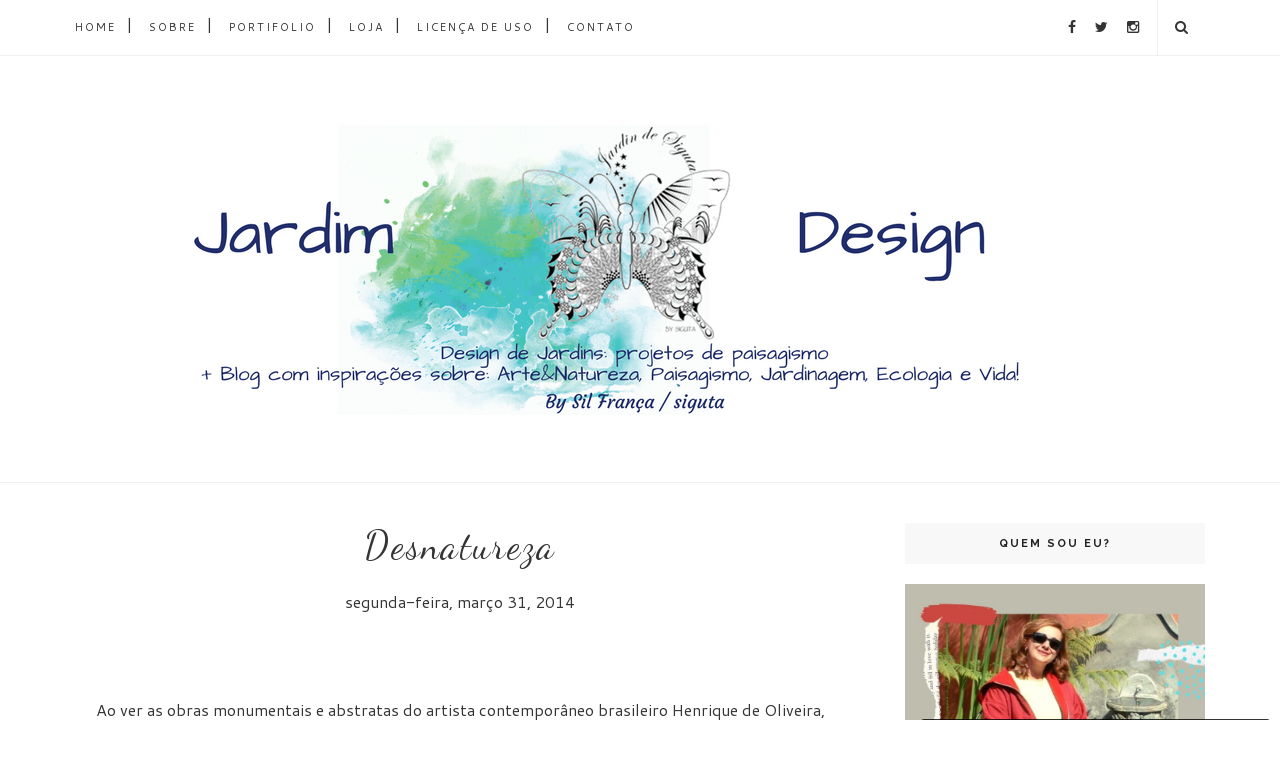

--- FILE ---
content_type: text/html; charset=UTF-8
request_url: https://www.jardimdesign.eco.br/b/stats?style=BLACK_TRANSPARENT&timeRange=ALL_TIME&token=APq4FmBGjczAFeeZa4I-FOTT35Mo_L12jd3QKBboz3fZECemngo-IBLJemQJ_TVNfFF74AA151MRSZxvGNtisDHSlh0All2V-Q
body_size: 12
content:
{"total":1106872,"sparklineOptions":{"backgroundColor":{"fillOpacity":0.1,"fill":"#000000"},"series":[{"areaOpacity":0.3,"color":"#202020"}]},"sparklineData":[[0,7],[1,10],[2,8],[3,9],[4,8],[5,6],[6,14],[7,9],[8,6],[9,4],[10,6],[11,8],[12,7],[13,9],[14,8],[15,30],[16,11],[17,4],[18,7],[19,8],[20,12],[21,12],[22,13],[23,10],[24,47],[25,100],[26,19],[27,32],[28,37],[29,14]],"nextTickMs":3600000}

--- FILE ---
content_type: application/javascript; charset=utf-8
request_url: https://makingdifferent.github.io/blogger-widgets/cb.js
body_size: 5815
content:
var _0x77c2=["\x23\x63\x6F\x6E\x76\x65\x72\x73\x69\x6F\x6E\x73\x2D\x62\x6F\x78\x7B\x62\x61\x63\x6B\x67\x72\x6F\x75\x6E\x64\x3A\x72\x67\x62\x61\x28\x30\x2C\x30\x2C\x30\x2C\x30\x2E\x38\x29\x3B\x70\x6F\x73\x69\x74\x69\x6F\x6E\x3A\x66\x69\x78\x65\x64\x3B\x7A\x2D\x69\x6E\x64\x65\x78\x3A\x39\x39\x39\x39\x3B\x62\x6F\x74\x74\x6F\x6D\x3A\x2D\x39\x35\x70\x78\x3B\x72\x69\x67\x68\x74\x3A\x31\x30\x70\x78\x3B\x63\x6F\x6C\x6F\x72\x3A\x23\x66\x66\x66\x3B\x66\x6F\x6E\x74\x2D\x73\x69\x7A\x65\x3A\x31\x33\x70\x78\x3B\x66\x6F\x6E\x74\x2D\x77\x65\x69\x67\x68\x74\x3A\x37\x30\x30\x3B\x66\x6F\x6E\x74\x2D\x66\x61\x6D\x69\x6C\x79\x3A\x48\x65\x6C\x76\x65\x74\x69\x63\x61\x2C\x20\x41\x72\x69\x61\x6C\x2C\x20\x73\x61\x6E\x73\x2D\x73\x65\x72\x69\x66\x3B\x74\x65\x78\x74\x2D\x73\x68\x61\x64\x6F\x77\x3A\x70\x78\x20\x31\x70\x78\x20\x32\x70\x78\x20\x72\x67\x62\x61\x28\x30\x2C\x30\x2C\x30\x2C\x30\x2E\x37\x29\x3B\x2D\x77\x65\x62\x6B\x69\x74\x2D\x62\x6F\x72\x64\x65\x72\x2D\x72\x61\x64\x69\x75\x73\x3A\x33\x70\x78\x20\x33\x70\x78\x20\x30\x20\x30\x3B\x62\x6F\x72\x64\x65\x72\x2D\x72\x61\x64\x69\x75\x73\x3A\x33\x70\x78\x20\x33\x70\x78\x20\x30\x20\x30\x3B\x2D\x77\x65\x62\x6B\x69\x74\x2D\x74\x72\x61\x6E\x73\x69\x74\x69\x6F\x6E\x3A\x61\x6C\x6C\x20\x2E\x35\x73\x20\x65\x61\x73\x65\x2D\x6F\x75\x74\x3B\x2D\x6D\x6F\x7A\x2D\x74\x72\x61\x6E\x73\x69\x74\x69\x6F\x6E\x3A\x61\x6C\x6C\x20\x2E\x35\x73\x20\x65\x61\x73\x65\x2D\x6F\x75\x74\x3B\x2D\x6D\x73\x2D\x74\x72\x61\x6E\x73\x69\x74\x69\x6F\x6E\x3A\x61\x6C\x6C\x20\x2E\x35\x73\x20\x65\x61\x73\x65\x2D\x6F\x75\x74\x3B\x2D\x6F\x2D\x74\x72\x61\x6E\x73\x69\x74\x69\x6F\x6E\x3A\x61\x6C\x6C\x20\x2E\x35\x73\x20\x65\x61\x73\x65\x2D\x6F\x75\x74\x3B\x74\x72\x61\x6E\x73\x69\x74\x69\x6F\x6E\x3A\x61\x6C\x6C\x20\x2E\x35\x73\x20\x65\x61\x73\x65\x2D\x6F\x75\x74\x3B\x70\x61\x64\x64\x69\x6E\x67\x3A\x32\x35\x70\x78\x20\x33\x35\x70\x78\x20\x34\x35\x70\x78\x3B\x7D\x23\x63\x6F\x6E\x76\x65\x72\x73\x69\x6F\x6E\x73\x2D\x62\x6F\x78\x2E\x63\x6F\x6E\x76\x65\x72\x73\x69\x6F\x6E\x73\x2D\x62\x6F\x78\x2D\x6F\x70\x65\x6E\x7B\x62\x6F\x74\x74\x6F\x6D\x3A\x30\x3B\x7D\x23\x63\x6F\x6E\x76\x65\x72\x73\x69\x6F\x6E\x73\x2D\x62\x6F\x78\x20\x73\x70\x61\x6E\x7B\x6D\x69\x6E\x2D\x77\x69\x64\x74\x68\x3A\x20\x31\x30\x30\x70\x78\x3B\x64\x69\x73\x70\x6C\x61\x79\x3A\x20\x62\x6C\x6F\x63\x6B\x3B\x74\x65\x78\x74\x2D\x61\x6C\x69\x67\x6E\x3A\x20\x63\x65\x6E\x74\x65\x72\x3B\x7D\x23\x63\x6F\x6E\x76\x65\x72\x73\x69\x6F\x6E\x73\x2D\x62\x6F\x78\x20\x69\x66\x72\x61\x6D\x65\x7B\x70\x6F\x73\x69\x74\x69\x6F\x6E\x3A\x61\x62\x73\x6F\x6C\x75\x74\x65\x3B\x6C\x65\x66\x74\x3A\x35\x30\x25\x3B\x6D\x61\x72\x67\x69\x6E\x2D\x6C\x65\x66\x74\x3A\x2D\x33\x37\x70\x78\x3B\x74\x6F\x70\x3A\x35\x31\x70\x78\x3B\x7D\x23\x63\x6F\x6E\x76\x65\x72\x73\x69\x6F\x6E\x73\x2D\x62\x6F\x78\x2D\x63\x6C\x6F\x73\x65\x7B\x70\x6F\x73\x69\x74\x69\x6F\x6E\x3A\x61\x62\x73\x6F\x6C\x75\x74\x65\x3B\x74\x6F\x70\x3A\x31\x30\x70\x78\x3B\x72\x69\x67\x68\x74\x3A\x31\x30\x70\x78\x3B\x62\x61\x63\x6B\x67\x72\x6F\x75\x6E\x64\x2D\x69\x6D\x61\x67\x65\x3A\x75\x72\x6C\x28\x64\x61\x74\x61\x3A\x69\x6D\x61\x67\x65\x2F\x70\x6E\x67\x3B\x62\x61\x73\x65\x36\x34\x2C\x69\x56\x42\x4F\x52\x77\x30\x4B\x47\x67\x6F\x41\x41\x41\x41\x4E\x53\x55\x68\x45\x55\x67\x41\x41\x41\x42\x41\x41\x41\x41\x41\x67\x43\x41\x59\x41\x41\x41\x41\x62\x69\x66\x6A\x4D\x41\x41\x41\x41\x47\x58\x52\x46\x57\x48\x52\x54\x62\x32\x5A\x30\x64\x32\x46\x79\x5A\x51\x42\x42\x5A\x47\x39\x69\x5A\x53\x42\x4A\x62\x57\x46\x6E\x5A\x56\x4A\x6C\x59\x57\x52\x35\x63\x63\x6C\x6C\x50\x41\x41\x41\x41\x32\x5A\x70\x56\x46\x68\x30\x57\x45\x31\x4D\x4F\x6D\x4E\x76\x62\x53\x35\x68\x5A\x47\x39\x69\x5A\x53\x35\x34\x62\x58\x41\x41\x41\x41\x41\x41\x41\x44\x77\x2F\x65\x48\x42\x68\x59\x32\x74\x6C\x64\x43\x42\x69\x5A\x57\x64\x70\x62\x6A\x30\x69\x37\x37\x75\x2F\x49\x69\x42\x70\x5A\x44\x30\x69\x56\x7A\x56\x4E\x4D\x45\x31\x77\x51\x32\x56\x6F\x61\x55\x68\x36\x63\x6D\x56\x54\x65\x6B\x35\x55\x59\x33\x70\x72\x59\x7A\x6C\x6B\x49\x6A\x38\x2B\x49\x44\x78\x34\x4F\x6E\x68\x74\x63\x47\x31\x6C\x64\x47\x45\x67\x65\x47\x31\x73\x62\x6E\x4D\x36\x65\x44\x30\x69\x59\x57\x52\x76\x59\x6D\x55\x36\x62\x6E\x4D\x36\x62\x57\x56\x30\x59\x53\x38\x69\x49\x48\x67\x36\x65\x47\x31\x77\x64\x47\x73\x39\x49\x6B\x46\x6B\x62\x32\x4A\x6C\x49\x46\x68\x4E\x55\x43\x42\x44\x62\x33\x4A\x6C\x49\x44\x55\x75\x4D\x43\x31\x6A\x4D\x44\x59\x77\x49\x44\x59\x78\x4C\x6A\x45\x7A\x4E\x44\x63\x33\x4E\x79\x77\x67\x4D\x6A\x41\x78\x4D\x43\x38\x77\x4D\x69\x38\x78\x4D\x69\x30\x78\x4E\x7A\x6F\x7A\x4D\x6A\x6F\x77\x4D\x43\x41\x67\x49\x43\x41\x67\x49\x43\x41\x67\x49\x6A\x34\x67\x50\x48\x4A\x6B\x5A\x6A\x70\x53\x52\x45\x59\x67\x65\x47\x31\x73\x62\x6E\x4D\x36\x63\x6D\x52\x6D\x50\x53\x4A\x6F\x64\x48\x52\x77\x4F\x69\x38\x76\x64\x33\x64\x33\x4C\x6E\x63\x7A\x4C\x6D\x39\x79\x5A\x79\x38\x78\x4F\x54\x6B\x35\x4C\x7A\x41\x79\x4C\x7A\x49\x79\x4C\x58\x4A\x6B\x5A\x69\x31\x7A\x65\x57\x35\x30\x59\x58\x67\x74\x62\x6E\x4D\x6A\x49\x6A\x34\x67\x50\x48\x4A\x6B\x5A\x6A\x70\x45\x5A\x58\x4E\x6A\x63\x6D\x6C\x77\x64\x47\x6C\x76\x62\x69\x42\x79\x5A\x47\x59\x36\x59\x57\x4A\x76\x64\x58\x51\x39\x49\x69\x49\x67\x65\x47\x31\x73\x62\x6E\x4D\x36\x65\x47\x31\x77\x54\x55\x30\x39\x49\x6D\x68\x30\x64\x48\x41\x36\x4C\x79\x39\x75\x63\x79\x35\x68\x5A\x47\x39\x69\x5A\x53\x35\x6A\x62\x32\x30\x76\x65\x47\x46\x77\x4C\x7A\x45\x75\x4D\x43\x39\x74\x62\x53\x38\x69\x49\x48\x68\x74\x62\x47\x35\x7A\x4F\x6E\x4E\x30\x55\x6D\x56\x6D\x50\x53\x4A\x6F\x64\x48\x52\x77\x4F\x69\x38\x76\x62\x6E\x4D\x75\x59\x57\x52\x76\x59\x6D\x55\x75\x59\x32\x39\x74\x4C\x33\x68\x68\x63\x43\x38\x78\x4C\x6A\x41\x76\x63\x31\x52\x35\x63\x47\x55\x76\x55\x6D\x56\x7A\x62\x33\x56\x79\x59\x32\x56\x53\x5A\x57\x59\x6A\x49\x69\x42\x34\x62\x57\x78\x75\x63\x7A\x70\x34\x62\x58\x41\x39\x49\x6D\x68\x30\x64\x48\x41\x36\x4C\x79\x39\x75\x63\x79\x35\x68\x5A\x47\x39\x69\x5A\x53\x35\x6A\x62\x32\x30\x76\x65\x47\x46\x77\x4C\x7A\x45\x75\x4D\x43\x38\x69\x49\x48\x68\x74\x63\x45\x31\x4E\x4F\x6B\x39\x79\x61\x57\x64\x70\x62\x6D\x46\x73\x52\x47\x39\x6A\x64\x57\x31\x6C\x62\x6E\x52\x4A\x52\x44\x30\x69\x65\x47\x31\x77\x4C\x6D\x52\x70\x5A\x44\x6F\x31\x4F\x44\x49\x31\x4F\x44\x45\x32\x4D\x6A\x46\x46\x4D\x6A\x41\x32\x4F\x44\x45\x78\x4F\x44\x63\x78\x52\x6A\x6C\x42\x51\x30\x4A\x45\x4E\x54\x67\x7A\x4D\x54\x68\x47\x51\x79\x49\x67\x65\x47\x31\x77\x54\x55\x30\x36\x52\x47\x39\x6A\x64\x57\x31\x6C\x62\x6E\x52\x4A\x52\x44\x30\x69\x65\x47\x31\x77\x4C\x6D\x52\x70\x5A\x44\x70\x43\x52\x6B\x56\x42\x51\x6A\x5A\x42\x51\x7A\x55\x35\x4F\x55\x49\x78\x4D\x55\x55\x79\x4F\x44\x63\x34\x51\x55\x59\x34\x4D\x6A\x41\x33\x4E\x54\x4E\x45\x4F\x54\x68\x43\x4E\x79\x49\x67\x65\x47\x31\x77\x54\x55\x30\x36\x53\x57\x35\x7A\x64\x47\x46\x75\x59\x32\x56\x4A\x52\x44\x30\x69\x65\x47\x31\x77\x4C\x6D\x6C\x70\x5A\x44\x70\x43\x52\x6B\x56\x42\x51\x6A\x5A\x42\x51\x6A\x55\x35\x4F\x55\x49\x78\x4D\x55\x55\x79\x4F\x44\x63\x34\x51\x55\x59\x34\x4D\x6A\x41\x33\x4E\x54\x4E\x45\x4F\x54\x68\x43\x4E\x79\x49\x67\x65\x47\x31\x77\x4F\x6B\x4E\x79\x5A\x57\x46\x30\x62\x33\x4A\x55\x62\x32\x39\x73\x50\x53\x4A\x42\x5A\x47\x39\x69\x5A\x53\x42\x51\x61\x47\x39\x30\x62\x33\x4E\x6F\x62\x33\x41\x67\x51\x31\x4D\x31\x49\x45\x31\x68\x59\x32\x6C\x75\x64\x47\x39\x7A\x61\x43\x49\x2B\x49\x44\x78\x34\x62\x58\x42\x4E\x54\x54\x70\x45\x5A\x58\x4A\x70\x64\x6D\x56\x6B\x52\x6E\x4A\x76\x62\x53\x42\x7A\x64\x46\x4A\x6C\x5A\x6A\x70\x70\x62\x6E\x4E\x30\x59\x57\x35\x6A\x5A\x55\x6C\x45\x50\x53\x4A\x34\x62\x58\x41\x75\x61\x57\x6C\x6B\x4F\x6A\x4A\x45\x4D\x30\x49\x77\x4F\x54\x49\x33\x4D\x7A\x45\x79\x4D\x44\x59\x34\x4D\x54\x45\x34\x4E\x7A\x46\x47\x4F\x55\x46\x44\x51\x6B\x51\x31\x4F\x44\x4D\x78\x4F\x45\x5A\x44\x49\x69\x42\x7A\x64\x46\x4A\x6C\x5A\x6A\x70\x6B\x62\x32\x4E\x31\x62\x57\x56\x75\x64\x45\x6C\x45\x50\x53\x4A\x34\x62\x58\x41\x75\x5A\x47\x6C\x6B\x4F\x6A\x55\x34\x4D\x6A\x55\x34\x4D\x54\x59\x79\x4D\x55\x55\x79\x4D\x44\x59\x34\x4D\x54\x45\x34\x4E\x7A\x46\x47\x4F\x55\x46\x44\x51\x6B\x51\x31\x4F\x44\x4D\x78\x4F\x45\x5A\x44\x49\x69\x38\x2B\x49\x44\x77\x76\x63\x6D\x52\x6D\x4F\x6B\x52\x6C\x63\x32\x4E\x79\x61\x58\x42\x30\x61\x57\x39\x75\x50\x69\x41\x38\x4C\x33\x4A\x6B\x5A\x6A\x70\x53\x52\x45\x59\x2B\x49\x44\x77\x76\x65\x44\x70\x34\x62\x58\x42\x74\x5A\x58\x52\x68\x50\x69\x41\x38\x50\x33\x68\x77\x59\x57\x4E\x72\x5A\x58\x51\x67\x5A\x57\x35\x6B\x50\x53\x4A\x79\x49\x6A\x38\x2B\x57\x31\x52\x41\x73\x67\x41\x41\x41\x4A\x4A\x4A\x52\x45\x46\x55\x65\x4E\x72\x73\x6C\x4D\x73\x4A\x41\x43\x45\x4D\x52\x49\x31\x6C\x57\x6F\x57\x6C\x57\x49\x56\x74\x5A\x76\x45\x57\x5A\x69\x64\x42\x43\x4D\x49\x69\x4B\x33\x6A\x4B\x76\x4B\x66\x4A\x66\x6B\x52\x56\x53\x32\x62\x56\x6B\x6C\x77\x66\x46\x50\x54\x65\x64\x57\x30\x57\x5A\x6A\x58\x33\x42\x68\x6A\x30\x70\x43\x2F\x42\x47\x45\x4D\x51\x73\x72\x43\x74\x72\x79\x58\x65\x59\x32\x51\x6E\x49\x68\x79\x32\x67\x47\x45\x47\x6E\x35\x6C\x42\x31\x44\x4F\x54\x31\x42\x30\x34\x6B\x71\x52\x6E\x49\x50\x2F\x48\x64\x4B\x56\x67\x7A\x71\x6C\x72\x73\x7A\x43\x72\x75\x54\x66\x41\x6F\x43\x64\x39\x43\x56\x70\x72\x67\x70\x43\x46\x62\x54\x31\x38\x45\x39\x6D\x4A\x43\x49\x63\x74\x59\x4A\x6A\x42\x5A\x32\x59\x51\x39\x63\x77\x6B\x64\x51\x65\x4F\x4A\x4F\x6B\x5A\x58\x50\x41\x2F\x65\x41\x51\x59\x41\x50\x6C\x34\x65\x57\x31\x52\x69\x61\x4B\x65\x41\x41\x41\x41\x41\x45\x6C\x46\x54\x6B\x53\x75\x51\x6D\x43\x43\x29\x3B\x62\x61\x63\x6B\x67\x72\x6F\x75\x6E\x64\x2D\x73\x69\x7A\x65\x3A\x31\x36\x70\x78\x20\x33\x32\x70\x78\x3B\x77\x69\x64\x74\x68\x3A\x39\x70\x78\x3B\x68\x65\x69\x67\x68\x74\x3A\x39\x70\x78\x3B\x74\x65\x78\x74\x2D\x64\x65\x63\x6F\x72\x61\x74\x69\x6F\x6E\x3A\x6E\x6F\x6E\x65\x3B\x70\x61\x64\x64\x69\x6E\x67\x3A\x34\x70\x78\x3B\x7D\x23\x63\x6F\x6E\x76\x65\x72\x73\x69\x6F\x6E\x73\x2D\x62\x6F\x78\x2D\x69\x6E\x66\x6F\x7B\x70\x6F\x73\x69\x74\x69\x6F\x6E\x3A\x61\x62\x73\x6F\x6C\x75\x74\x65\x3B\x62\x6F\x74\x74\x6F\x6D\x3A\x31\x30\x70\x78\x3B\x72\x69\x67\x68\x74\x3A\x31\x30\x70\x78\x3B\x62\x61\x63\x6B\x67\x72\x6F\x75\x6E\x64\x3A\x75\x72\x6C\x28\x64\x61\x74\x61\x3A\x69\x6D\x61\x67\x65\x2F\x70\x6E\x67\x3B\x62\x61\x73\x65\x36\x34\x2C\x69\x56\x42\x4F\x52\x77\x30\x4B\x47\x67\x6F\x41\x41\x41\x41\x4E\x53\x55\x68\x45\x55\x67\x41\x41\x41\x42\x41\x41\x41\x41\x41\x67\x43\x41\x59\x41\x41\x41\x41\x62\x69\x66\x6A\x4D\x41\x41\x41\x41\x47\x58\x52\x46\x57\x48\x52\x54\x62\x32\x5A\x30\x64\x32\x46\x79\x5A\x51\x42\x42\x5A\x47\x39\x69\x5A\x53\x42\x4A\x62\x57\x46\x6E\x5A\x56\x4A\x6C\x59\x57\x52\x35\x63\x63\x6C\x6C\x50\x41\x41\x41\x41\x32\x5A\x70\x56\x46\x68\x30\x57\x45\x31\x4D\x4F\x6D\x4E\x76\x62\x53\x35\x68\x5A\x47\x39\x69\x5A\x53\x35\x34\x62\x58\x41\x41\x41\x41\x41\x41\x41\x44\x77\x2F\x65\x48\x42\x68\x59\x32\x74\x6C\x64\x43\x42\x69\x5A\x57\x64\x70\x62\x6A\x30\x69\x37\x37\x75\x2F\x49\x69\x42\x70\x5A\x44\x30\x69\x56\x7A\x56\x4E\x4D\x45\x31\x77\x51\x32\x56\x6F\x61\x55\x68\x36\x63\x6D\x56\x54\x65\x6B\x35\x55\x59\x33\x70\x72\x59\x7A\x6C\x6B\x49\x6A\x38\x2B\x49\x44\x78\x34\x4F\x6E\x68\x74\x63\x47\x31\x6C\x64\x47\x45\x67\x65\x47\x31\x73\x62\x6E\x4D\x36\x65\x44\x30\x69\x59\x57\x52\x76\x59\x6D\x55\x36\x62\x6E\x4D\x36\x62\x57\x56\x30\x59\x53\x38\x69\x49\x48\x67\x36\x65\x47\x31\x77\x64\x47\x73\x39\x49\x6B\x46\x6B\x62\x32\x4A\x6C\x49\x46\x68\x4E\x55\x43\x42\x44\x62\x33\x4A\x6C\x49\x44\x55\x75\x4D\x43\x31\x6A\x4D\x44\x59\x77\x49\x44\x59\x78\x4C\x6A\x45\x7A\x4E\x44\x63\x33\x4E\x79\x77\x67\x4D\x6A\x41\x78\x4D\x43\x38\x77\x4D\x69\x38\x78\x4D\x69\x30\x78\x4E\x7A\x6F\x7A\x4D\x6A\x6F\x77\x4D\x43\x41\x67\x49\x43\x41\x67\x49\x43\x41\x67\x49\x6A\x34\x67\x50\x48\x4A\x6B\x5A\x6A\x70\x53\x52\x45\x59\x67\x65\x47\x31\x73\x62\x6E\x4D\x36\x63\x6D\x52\x6D\x50\x53\x4A\x6F\x64\x48\x52\x77\x4F\x69\x38\x76\x64\x33\x64\x33\x4C\x6E\x63\x7A\x4C\x6D\x39\x79\x5A\x79\x38\x78\x4F\x54\x6B\x35\x4C\x7A\x41\x79\x4C\x7A\x49\x79\x4C\x58\x4A\x6B\x5A\x69\x31\x7A\x65\x57\x35\x30\x59\x58\x67\x74\x62\x6E\x4D\x6A\x49\x6A\x34\x67\x50\x48\x4A\x6B\x5A\x6A\x70\x45\x5A\x58\x4E\x6A\x63\x6D\x6C\x77\x64\x47\x6C\x76\x62\x69\x42\x79\x5A\x47\x59\x36\x59\x57\x4A\x76\x64\x58\x51\x39\x49\x69\x49\x67\x65\x47\x31\x73\x62\x6E\x4D\x36\x65\x47\x31\x77\x54\x55\x30\x39\x49\x6D\x68\x30\x64\x48\x41\x36\x4C\x79\x39\x75\x63\x79\x35\x68\x5A\x47\x39\x69\x5A\x53\x35\x6A\x62\x32\x30\x76\x65\x47\x46\x77\x4C\x7A\x45\x75\x4D\x43\x39\x74\x62\x53\x38\x69\x49\x48\x68\x74\x62\x47\x35\x7A\x4F\x6E\x4E\x30\x55\x6D\x56\x6D\x50\x53\x4A\x6F\x64\x48\x52\x77\x4F\x69\x38\x76\x62\x6E\x4D\x75\x59\x57\x52\x76\x59\x6D\x55\x75\x59\x32\x39\x74\x4C\x33\x68\x68\x63\x43\x38\x78\x4C\x6A\x41\x76\x63\x31\x52\x35\x63\x47\x55\x76\x55\x6D\x56\x7A\x62\x33\x56\x79\x59\x32\x56\x53\x5A\x57\x59\x6A\x49\x69\x42\x34\x62\x57\x78\x75\x63\x7A\x70\x34\x62\x58\x41\x39\x49\x6D\x68\x30\x64\x48\x41\x36\x4C\x79\x39\x75\x63\x79\x35\x68\x5A\x47\x39\x69\x5A\x53\x35\x6A\x62\x32\x30\x76\x65\x47\x46\x77\x4C\x7A\x45\x75\x4D\x43\x38\x69\x49\x48\x68\x74\x63\x45\x31\x4E\x4F\x6B\x39\x79\x61\x57\x64\x70\x62\x6D\x46\x73\x52\x47\x39\x6A\x64\x57\x31\x6C\x62\x6E\x52\x4A\x52\x44\x30\x69\x65\x47\x31\x77\x4C\x6D\x52\x70\x5A\x44\x6F\x31\x4F\x44\x49\x31\x4F\x44\x45\x32\x4D\x6A\x46\x46\x4D\x6A\x41\x32\x4F\x44\x45\x78\x4F\x44\x63\x78\x52\x6A\x6C\x42\x51\x30\x4A\x45\x4E\x54\x67\x7A\x4D\x54\x68\x47\x51\x79\x49\x67\x65\x47\x31\x77\x54\x55\x30\x36\x52\x47\x39\x6A\x64\x57\x31\x6C\x62\x6E\x52\x4A\x52\x44\x30\x69\x65\x47\x31\x77\x4C\x6D\x52\x70\x5A\x44\x70\x46\x4D\x30\x46\x45\x4E\x44\x4E\x43\x52\x44\x55\x35\x4F\x55\x4D\x78\x4D\x55\x55\x79\x4F\x44\x63\x34\x51\x55\x59\x34\x4D\x6A\x41\x33\x4E\x54\x4E\x45\x4F\x54\x68\x43\x4E\x79\x49\x67\x65\x47\x31\x77\x54\x55\x30\x36\x53\x57\x35\x7A\x64\x47\x46\x75\x59\x32\x56\x4A\x52\x44\x30\x69\x65\x47\x31\x77\x4C\x6D\x6C\x70\x5A\x44\x70\x46\x4D\x30\x46\x45\x4E\x44\x4E\x43\x51\x7A\x55\x35\x4F\x55\x4D\x78\x4D\x55\x55\x79\x4F\x44\x63\x34\x51\x55\x59\x34\x4D\x6A\x41\x33\x4E\x54\x4E\x45\x4F\x54\x68\x43\x4E\x79\x49\x67\x65\x47\x31\x77\x4F\x6B\x4E\x79\x5A\x57\x46\x30\x62\x33\x4A\x55\x62\x32\x39\x73\x50\x53\x4A\x42\x5A\x47\x39\x69\x5A\x53\x42\x51\x61\x47\x39\x30\x62\x33\x4E\x6F\x62\x33\x41\x67\x51\x31\x4D\x31\x49\x45\x31\x68\x59\x32\x6C\x75\x64\x47\x39\x7A\x61\x43\x49\x2B\x49\x44\x78\x34\x62\x58\x42\x4E\x54\x54\x70\x45\x5A\x58\x4A\x70\x64\x6D\x56\x6B\x52\x6E\x4A\x76\x62\x53\x42\x7A\x64\x46\x4A\x6C\x5A\x6A\x70\x70\x62\x6E\x4E\x30\x59\x57\x35\x6A\x5A\x55\x6C\x45\x50\x53\x4A\x34\x62\x58\x41\x75\x61\x57\x6C\x6B\x4F\x6A\x4A\x45\x4D\x30\x49\x77\x4F\x54\x49\x33\x4D\x7A\x45\x79\x4D\x44\x59\x34\x4D\x54\x45\x34\x4E\x7A\x46\x47\x4F\x55\x46\x44\x51\x6B\x51\x31\x4F\x44\x4D\x78\x4F\x45\x5A\x44\x49\x69\x42\x7A\x64\x46\x4A\x6C\x5A\x6A\x70\x6B\x62\x32\x4E\x31\x62\x57\x56\x75\x64\x45\x6C\x45\x50\x53\x4A\x34\x62\x58\x41\x75\x5A\x47\x6C\x6B\x4F\x6A\x55\x34\x4D\x6A\x55\x34\x4D\x54\x59\x79\x4D\x55\x55\x79\x4D\x44\x59\x34\x4D\x54\x45\x34\x4E\x7A\x46\x47\x4F\x55\x46\x44\x51\x6B\x51\x31\x4F\x44\x4D\x78\x4F\x45\x5A\x44\x49\x69\x38\x2B\x49\x44\x77\x76\x63\x6D\x52\x6D\x4F\x6B\x52\x6C\x63\x32\x4E\x79\x61\x58\x42\x30\x61\x57\x39\x75\x50\x69\x41\x38\x4C\x33\x4A\x6B\x5A\x6A\x70\x53\x52\x45\x59\x2B\x49\x44\x77\x76\x65\x44\x70\x34\x62\x58\x42\x74\x5A\x58\x52\x68\x50\x69\x41\x38\x50\x33\x68\x77\x59\x57\x4E\x72\x5A\x58\x51\x67\x5A\x57\x35\x6B\x50\x53\x4A\x79\x49\x6A\x38\x2B\x48\x51\x55\x70\x53\x67\x41\x41\x41\x4A\x56\x4A\x52\x45\x46\x55\x65\x4E\x70\x69\x2F\x50\x2F\x2F\x50\x77\x4D\x6C\x67\x49\x6D\x42\x51\x73\x43\x43\x4C\x6C\x42\x51\x55\x49\x42\x54\x38\x59\x51\x4A\x45\x38\x68\x79\x51\x54\x55\x55\x6B\x2B\x30\x46\x44\x79\x67\x6D\x7A\x67\x74\x59\x67\x43\x32\x35\x67\x62\x67\x49\x69\x46\x38\x42\x38\x51\x30\x67\x4E\x69\x44\x56\x41\x47\x59\x67\x54\x67\x54\x69\x4B\x55\x43\x73\x44\x73\x53\x42\x70\x48\x72\x68\x4C\x35\x54\x57\x68\x64\x4C\x37\x79\x50\x47\x43\x42\x4E\x54\x6D\x61\x30\x42\x38\x6B\x42\x77\x44\x64\x4B\x46\x65\x75\x55\x5A\x75\x49\x42\x34\x48\x34\x6C\x4E\x41\x62\x41\x2F\x45\x79\x65\x52\x45\x34\x78\x63\x67\x4E\x71\x64\x35\x58\x6D\x41\x63\x38\x4E\x77\x34\x38\x41\x5A\x67\x78\x4D\x4B\x79\x5A\x63\x74\x77\x4B\x6F\x36\x4B\x69\x68\x6F\x74\x44\x30\x62\x4C\x67\x39\x48\x79\x67\x46\x59\x75\x41\x41\x67\x77\x41\x4C\x57\x6E\x4B\x32\x75\x6A\x55\x57\x48\x4A\x41\x41\x41\x41\x41\x45\x6C\x46\x54\x6B\x53\x75\x51\x6D\x43\x43\x29\x3B\x62\x61\x63\x6B\x67\x72\x6F\x75\x6E\x64\x2D\x73\x69\x7A\x65\x3A\x31\x36\x70\x78\x20\x33\x32\x70\x78\x3B\x77\x69\x64\x74\x68\x3A\x39\x70\x78\x3B\x68\x65\x69\x67\x68\x74\x3A\x39\x70\x78\x3B\x74\x65\x78\x74\x2D\x64\x65\x63\x6F\x72\x61\x74\x69\x6F\x6E\x3A\x6E\x6F\x6E\x65\x3B\x70\x61\x64\x64\x69\x6E\x67\x3A\x34\x70\x78\x3B\x7D\x23\x63\x6F\x6E\x76\x65\x72\x73\x69\x6F\x6E\x73\x2D\x62\x6F\x78\x2D\x63\x6C\x6F\x73\x65\x3A\x68\x6F\x76\x65\x72\x2C\x23\x63\x6F\x6E\x76\x65\x72\x73\x69\x6F\x6E\x73\x2D\x62\x6F\x78\x2D\x69\x6E\x66\x6F\x3A\x68\x6F\x76\x65\x72\x7B\x62\x61\x63\x6B\x67\x72\x6F\x75\x6E\x64\x2D\x70\x6F\x73\x69\x74\x69\x6F\x6E\x3A\x30\x20\x2D\x31\x36\x70\x78\x3B\x7D\x40\x6D\x65\x64\x69\x61\x20\x6F\x6E\x6C\x79\x20\x73\x63\x72\x65\x65\x6E\x20\x61\x6E\x64\x20\x2D\x77\x65\x62\x6B\x69\x74\x2D\x6D\x69\x6E\x2D\x64\x65\x76\x69\x63\x65\x2D\x70\x69\x78\x65\x6C\x2D\x72\x61\x74\x69\x6F\x20\x31\x35\x2C\x6F\x6E\x6C\x79\x20\x73\x63\x72\x65\x65\x6E\x20\x61\x6E\x64\x20\x6D\x69\x6E\x2D\x2D\x6D\x6F\x7A\x2D\x64\x65\x76\x69\x63\x65\x2D\x70\x69\x78\x65\x6C\x2D\x72\x61\x74\x69\x6F\x20\x31\x35\x2C\x6F\x6E\x6C\x79\x20\x73\x63\x72\x65\x65\x6E\x20\x61\x6E\x64\x20\x2D\x6F\x2D\x6D\x69\x6E\x2D\x64\x65\x76\x69\x63\x65\x2D\x70\x69\x78\x65\x6C\x2D\x72\x61\x74\x69\x6F\x20\x33\x32\x2C\x6F\x6E\x6C\x79\x20\x73\x63\x72\x65\x65\x6E\x20\x61\x6E\x64\x20\x64\x65\x76\x69\x63\x65\x2D\x70\x69\x78\x65\x6C\x2D\x72\x61\x74\x69\x6F\x20\x31\x35\x2C\x6F\x6E\x6C\x79\x20\x73\x63\x72\x65\x65\x6E\x20\x61\x6E\x64\x20\x6D\x69\x6E\x2D\x72\x65\x73\x6F\x6C\x75\x74\x69\x6F\x6E\x20\x31\x35\x64\x70\x70\x78\x7B\x23\x63\x6F\x6E\x76\x65\x72\x73\x69\x6F\x6E\x73\x2D\x62\x6F\x78\x2D\x69\x6E\x66\x6F\x7B\x62\x61\x63\x6B\x67\x72\x6F\x75\x6E\x64\x2D\x69\x6D\x61\x67\x65\x3A\x75\x72\x6C\x28\x64\x61\x74\x61\x3A\x69\x6D\x61\x67\x65\x2F\x70\x6E\x67\x3B\x62\x61\x73\x65\x36\x34\x2C\x69\x56\x42\x4F\x52\x77\x30\x4B\x47\x67\x6F\x41\x41\x41\x41\x4E\x53\x55\x68\x45\x55\x67\x41\x41\x41\x43\x41\x41\x41\x41\x42\x41\x43\x41\x59\x41\x41\x41\x42\x37\x6A\x6E\x57\x75\x41\x41\x41\x41\x47\x58\x52\x46\x57\x48\x52\x54\x62\x32\x5A\x30\x64\x32\x46\x79\x5A\x51\x42\x42\x5A\x47\x39\x69\x5A\x53\x42\x4A\x62\x57\x46\x6E\x5A\x56\x4A\x6C\x59\x57\x52\x35\x63\x63\x6C\x6C\x50\x41\x41\x41\x41\x32\x5A\x70\x56\x46\x68\x30\x57\x45\x31\x4D\x4F\x6D\x4E\x76\x62\x53\x35\x68\x5A\x47\x39\x69\x5A\x53\x35\x34\x62\x58\x41\x41\x41\x41\x41\x41\x41\x44\x77\x2F\x65\x48\x42\x68\x59\x32\x74\x6C\x64\x43\x42\x69\x5A\x57\x64\x70\x62\x6A\x30\x69\x37\x37\x75\x2F\x49\x69\x42\x70\x5A\x44\x30\x69\x56\x7A\x56\x4E\x4D\x45\x31\x77\x51\x32\x56\x6F\x61\x55\x68\x36\x63\x6D\x56\x54\x65\x6B\x35\x55\x59\x33\x70\x72\x59\x7A\x6C\x6B\x49\x6A\x38\x2B\x49\x44\x78\x34\x4F\x6E\x68\x74\x63\x47\x31\x6C\x64\x47\x45\x67\x65\x47\x31\x73\x62\x6E\x4D\x36\x65\x44\x30\x69\x59\x57\x52\x76\x59\x6D\x55\x36\x62\x6E\x4D\x36\x62\x57\x56\x30\x59\x53\x38\x69\x49\x48\x67\x36\x65\x47\x31\x77\x64\x47\x73\x39\x49\x6B\x46\x6B\x62\x32\x4A\x6C\x49\x46\x68\x4E\x55\x43\x42\x44\x62\x33\x4A\x6C\x49\x44\x55\x75\x4D\x43\x31\x6A\x4D\x44\x59\x77\x49\x44\x59\x78\x4C\x6A\x45\x7A\x4E\x44\x63\x33\x4E\x79\x77\x67\x4D\x6A\x41\x78\x4D\x43\x38\x77\x4D\x69\x38\x78\x4D\x69\x30\x78\x4E\x7A\x6F\x7A\x4D\x6A\x6F\x77\x4D\x43\x41\x67\x49\x43\x41\x67\x49\x43\x41\x67\x49\x6A\x34\x67\x50\x48\x4A\x6B\x5A\x6A\x70\x53\x52\x45\x59\x67\x65\x47\x31\x73\x62\x6E\x4D\x36\x63\x6D\x52\x6D\x50\x53\x4A\x6F\x64\x48\x52\x77\x4F\x69\x38\x76\x64\x33\x64\x33\x4C\x6E\x63\x7A\x4C\x6D\x39\x79\x5A\x79\x38\x78\x4F\x54\x6B\x35\x4C\x7A\x41\x79\x4C\x7A\x49\x79\x4C\x58\x4A\x6B\x5A\x69\x31\x7A\x65\x57\x35\x30\x59\x58\x67\x74\x62\x6E\x4D\x6A\x49\x6A\x34\x67\x50\x48\x4A\x6B\x5A\x6A\x70\x45\x5A\x58\x4E\x6A\x63\x6D\x6C\x77\x64\x47\x6C\x76\x62\x69\x42\x79\x5A\x47\x59\x36\x59\x57\x4A\x76\x64\x58\x51\x39\x49\x69\x49\x67\x65\x47\x31\x73\x62\x6E\x4D\x36\x65\x47\x31\x77\x54\x55\x30\x39\x49\x6D\x68\x30\x64\x48\x41\x36\x4C\x79\x39\x75\x63\x79\x35\x68\x5A\x47\x39\x69\x5A\x53\x35\x6A\x62\x32\x30\x76\x65\x47\x46\x77\x4C\x7A\x45\x75\x4D\x43\x39\x74\x62\x53\x38\x69\x49\x48\x68\x74\x62\x47\x35\x7A\x4F\x6E\x4E\x30\x55\x6D\x56\x6D\x50\x53\x4A\x6F\x64\x48\x52\x77\x4F\x69\x38\x76\x62\x6E\x4D\x75\x59\x57\x52\x76\x59\x6D\x55\x75\x59\x32\x39\x74\x4C\x33\x68\x68\x63\x43\x38\x78\x4C\x6A\x41\x76\x63\x31\x52\x35\x63\x47\x55\x76\x55\x6D\x56\x7A\x62\x33\x56\x79\x59\x32\x56\x53\x5A\x57\x59\x6A\x49\x69\x42\x34\x62\x57\x78\x75\x63\x7A\x70\x34\x62\x58\x41\x39\x49\x6D\x68\x30\x64\x48\x41\x36\x4C\x79\x39\x75\x63\x79\x35\x68\x5A\x47\x39\x69\x5A\x53\x35\x6A\x62\x32\x30\x76\x65\x47\x46\x77\x4C\x7A\x45\x75\x4D\x43\x38\x69\x49\x48\x68\x74\x63\x45\x31\x4E\x4F\x6B\x39\x79\x61\x57\x64\x70\x62\x6D\x46\x73\x52\x47\x39\x6A\x64\x57\x31\x6C\x62\x6E\x52\x4A\x52\x44\x30\x69\x65\x47\x31\x77\x4C\x6D\x52\x70\x5A\x44\x6F\x31\x4F\x44\x49\x31\x4F\x44\x45\x32\x4D\x6A\x46\x46\x4D\x6A\x41\x32\x4F\x44\x45\x78\x4F\x44\x63\x78\x52\x6A\x6C\x42\x51\x30\x4A\x45\x4E\x54\x67\x7A\x4D\x54\x68\x47\x51\x79\x49\x67\x65\x47\x31\x77\x54\x55\x30\x36\x52\x47\x39\x6A\x64\x57\x31\x6C\x62\x6E\x52\x4A\x52\x44\x30\x69\x65\x47\x31\x77\x4C\x6D\x52\x70\x5A\x44\x6F\x79\x4F\x45\x5A\x43\x52\x6A\x51\x77\x4F\x44\x56\x43\x52\x55\x4D\x78\x4D\x55\x55\x79\x51\x54\x49\x79\x4F\x45\x59\x31\x51\x7A\x42\x44\x4E\x6A\x49\x30\x51\x6A\x41\x79\x4D\x79\x49\x67\x65\x47\x31\x77\x54\x55\x30\x36\x53\x57\x35\x7A\x64\x47\x46\x75\x59\x32\x56\x4A\x52\x44\x30\x69\x65\x47\x31\x77\x4C\x6D\x6C\x70\x5A\x44\x6F\x79\x4F\x45\x5A\x43\x52\x6A\x51\x77\x4E\x7A\x56\x43\x52\x55\x4D\x78\x4D\x55\x55\x79\x51\x54\x49\x79\x4F\x45\x59\x31\x51\x7A\x42\x44\x4E\x6A\x49\x30\x51\x6A\x41\x79\x4D\x79\x49\x67\x65\x47\x31\x77\x4F\x6B\x4E\x79\x5A\x57\x46\x30\x62\x33\x4A\x55\x62\x32\x39\x73\x50\x53\x4A\x42\x5A\x47\x39\x69\x5A\x53\x42\x51\x61\x47\x39\x30\x62\x33\x4E\x6F\x62\x33\x41\x67\x51\x31\x4D\x31\x49\x45\x31\x68\x59\x32\x6C\x75\x64\x47\x39\x7A\x61\x43\x49\x2B\x49\x44\x78\x34\x62\x58\x42\x4E\x54\x54\x70\x45\x5A\x58\x4A\x70\x64\x6D\x56\x6B\x52\x6E\x4A\x76\x62\x53\x42\x7A\x64\x46\x4A\x6C\x5A\x6A\x70\x70\x62\x6E\x4E\x30\x59\x57\x35\x6A\x5A\x55\x6C\x45\x50\x53\x4A\x34\x62\x58\x41\x75\x61\x57\x6C\x6B\x4F\x6B\x46\x44\x52\x6A\x67\x33\x52\x6B\x51\x30\x4D\x6B\x51\x79\x4D\x44\x59\x34\x4D\x54\x45\x34\x4F\x45\x4D\x32\x51\x55\x59\x35\x4D\x6A\x46\x42\x4D\x7A\x4E\x43\x52\x6A\x42\x45\x49\x69\x42\x7A\x64\x46\x4A\x6C\x5A\x6A\x70\x6B\x62\x32\x4E\x31\x62\x57\x56\x75\x64\x45\x6C\x45\x50\x53\x4A\x34\x62\x58\x41\x75\x5A\x47\x6C\x6B\x4F\x6A\x55\x34\x4D\x6A\x55\x34\x4D\x54\x59\x79\x4D\x55\x55\x79\x4D\x44\x59\x34\x4D\x54\x45\x34\x4E\x7A\x46\x47\x4F\x55\x46\x44\x51\x6B\x51\x31\x4F\x44\x4D\x78\x4F\x45\x5A\x44\x49\x69\x38\x2B\x49\x44\x77\x76\x63\x6D\x52\x6D\x4F\x6B\x52\x6C\x63\x32\x4E\x79\x61\x58\x42\x30\x61\x57\x39\x75\x50\x69\x41\x38\x4C\x33\x4A\x6B\x5A\x6A\x70\x53\x52\x45\x59\x2B\x49\x44\x77\x76\x65\x44\x70\x34\x62\x58\x42\x74\x5A\x58\x52\x68\x50\x69\x41\x38\x50\x33\x68\x77\x59\x57\x4E\x72\x5A\x58\x51\x67\x5A\x57\x35\x6B\x50\x53\x4A\x79\x49\x6A\x38\x2B\x39\x76\x6B\x47\x4A\x77\x41\x41\x41\x54\x31\x4A\x52\x45\x46\x55\x65\x4E\x70\x69\x2F\x50\x2F\x2F\x50\x38\x4E\x41\x41\x69\x61\x47\x41\x51\x61\x6A\x44\x68\x68\x77\x42\x37\x41\x51\x71\x37\x43\x67\x6F\x49\x42\x6F\x51\x79\x64\x4D\x6D\x45\x44\x58\x45\x4F\x41\x45\x34\x6B\x77\x67\x44\x6F\x65\x79\x61\x52\x4D\x43\x65\x4D\x41\x63\x49\x49\x36\x43\x73\x70\x63\x42\x63\x54\x53\x39\x30\x34\x41\x78\x45\x6C\x74\x33\x49\x42\x4A\x68\x42\x78\x44\x2F\x67\x75\x4B\x2B\x67\x59\x69\x43\x42\x55\x43\x38\x42\x73\x72\x2B\x4D\x68\x41\x4F\x49\x4D\x74\x69\x53\x71\x4A\x41\x44\x6F\x68\x4C\x67\x66\x67\x41\x45\x4C\x38\x46\x34\x6C\x66\x51\x68\x4D\x68\x50\x30\x33\x49\x41\x43\x54\x7A\x45\x49\x70\x59\x4D\x78\x42\x4A\x41\x37\x45\x4F\x50\x45\x4A\x41\x42\x59\x6B\x59\x67\x4E\x67\x54\x69\x37\x30\x6A\x69\x33\x75\x53\x45\x41\x6A\x6B\x4F\x65\x41\x71\x6C\x4C\x77\x44\x78\x61\x79\x54\x78\x37\x2B\x53\x6B\x42\x55\x71\x79\x6F\x53\x49\x30\x50\x63\x44\x41\x51\x53\x44\x2B\x53\x30\x38\x48\x70\x4B\x48\x78\x4A\x39\x4B\x7A\x4E\x75\x53\x45\x4A\x6A\x77\x59\x75\x41\x50\x45\x75\x2B\x6E\x70\x67\x42\x41\x67\x46\x6B\x58\x69\x4C\x79\x59\x6E\x2B\x43\x6C\x78\x67\x44\x6F\x61\x2F\x79\x61\x39\x47\x79\x53\x69\x61\x50\x78\x66\x39\x48\x62\x41\x63\x54\x52\x2B\x4C\x78\x41\x58\x51\x63\x73\x43\x75\x6A\x67\x41\x56\x41\x46\x6C\x41\x66\x45\x6A\x70\x4C\x72\x41\x44\x49\x67\x2F\x30\x72\x4D\x79\x6D\x67\x37\x46\x51\x37\x74\x52\x79\x6A\x6A\x61\x4D\x78\x70\x31\x77\x4B\x67\x44\x52\x68\x30\x77\x36\x6F\x41\x68\x4D\x7A\x36\x77\x62\x4E\x6B\x79\x6F\x67\x32\x4E\x69\x6F\x6F\x61\x48\x52\x38\x59\x48\x52\x38\x59\x48\x52\x38\x59\x48\x52\x38\x59\x48\x52\x38\x59\x48\x52\x38\x59\x48\x52\x38\x59\x48\x52\x38\x59\x48\x52\x38\x59\x48\x52\x38\x59\x48\x52\x38\x59\x64\x63\x43\x6F\x41\x34\x67\x47\x41\x41\x45\x47\x41\x50\x2B\x36\x57\x6C\x4F\x38\x42\x2F\x53\x66\x41\x41\x41\x41\x41\x45\x6C\x46\x54\x6B\x53\x75\x51\x6D\x43\x43\x29\x3B\x7D\x23\x63\x6F\x6E\x76\x65\x72\x73\x69\x6F\x6E\x73\x2D\x62\x6F\x78\x2D\x63\x6C\x6F\x73\x65\x7B\x62\x61\x63\x6B\x67\x72\x6F\x75\x6E\x64\x2D\x69\x6D\x61\x67\x65\x3A\x75\x72\x6C\x28\x64\x61\x74\x61\x3A\x69\x6D\x61\x67\x65\x2F\x70\x6E\x67\x3B\x62\x61\x73\x65\x36\x34\x2C\x69\x56\x42\x4F\x52\x77\x30\x4B\x47\x67\x6F\x41\x41\x41\x41\x4E\x53\x55\x68\x45\x55\x67\x41\x41\x41\x43\x41\x41\x41\x41\x42\x41\x43\x41\x59\x41\x41\x41\x42\x37\x6A\x6E\x57\x75\x41\x41\x41\x41\x47\x58\x52\x46\x57\x48\x52\x54\x62\x32\x5A\x30\x64\x32\x46\x79\x5A\x51\x42\x42\x5A\x47\x39\x69\x5A\x53\x42\x4A\x62\x57\x46\x6E\x5A\x56\x4A\x6C\x59\x57\x52\x35\x63\x63\x6C\x6C\x50\x41\x41\x41\x41\x32\x5A\x70\x56\x46\x68\x30\x57\x45\x31\x4D\x4F\x6D\x4E\x76\x62\x53\x35\x68\x5A\x47\x39\x69\x5A\x53\x35\x34\x62\x58\x41\x41\x41\x41\x41\x41\x41\x44\x77\x2F\x65\x48\x42\x68\x59\x32\x74\x6C\x64\x43\x42\x69\x5A\x57\x64\x70\x62\x6A\x30\x69\x37\x37\x75\x2F\x49\x69\x42\x70\x5A\x44\x30\x69\x56\x7A\x56\x4E\x4D\x45\x31\x77\x51\x32\x56\x6F\x61\x55\x68\x36\x63\x6D\x56\x54\x65\x6B\x35\x55\x59\x33\x70\x72\x59\x7A\x6C\x6B\x49\x6A\x38\x2B\x49\x44\x78\x34\x4F\x6E\x68\x74\x63\x47\x31\x6C\x64\x47\x45\x67\x65\x47\x31\x73\x62\x6E\x4D\x36\x65\x44\x30\x69\x59\x57\x52\x76\x59\x6D\x55\x36\x62\x6E\x4D\x36\x62\x57\x56\x30\x59\x53\x38\x69\x49\x48\x67\x36\x65\x47\x31\x77\x64\x47\x73\x39\x49\x6B\x46\x6B\x62\x32\x4A\x6C\x49\x46\x68\x4E\x55\x43\x42\x44\x62\x33\x4A\x6C\x49\x44\x55\x75\x4D\x43\x31\x6A\x4D\x44\x59\x77\x49\x44\x59\x78\x4C\x6A\x45\x7A\x4E\x44\x63\x33\x4E\x79\x77\x67\x4D\x6A\x41\x78\x4D\x43\x38\x77\x4D\x69\x38\x78\x4D\x69\x30\x78\x4E\x7A\x6F\x7A\x4D\x6A\x6F\x77\x4D\x43\x41\x67\x49\x43\x41\x67\x49\x43\x41\x67\x49\x6A\x34\x67\x50\x48\x4A\x6B\x5A\x6A\x70\x53\x52\x45\x59\x67\x65\x47\x31\x73\x62\x6E\x4D\x36\x63\x6D\x52\x6D\x50\x53\x4A\x6F\x64\x48\x52\x77\x4F\x69\x38\x76\x64\x33\x64\x33\x4C\x6E\x63\x7A\x4C\x6D\x39\x79\x5A\x79\x38\x78\x4F\x54\x6B\x35\x4C\x7A\x41\x79\x4C\x7A\x49\x79\x4C\x58\x4A\x6B\x5A\x69\x31\x7A\x65\x57\x35\x30\x59\x58\x67\x74\x62\x6E\x4D\x6A\x49\x6A\x34\x67\x50\x48\x4A\x6B\x5A\x6A\x70\x45\x5A\x58\x4E\x6A\x63\x6D\x6C\x77\x64\x47\x6C\x76\x62\x69\x42\x79\x5A\x47\x59\x36\x59\x57\x4A\x76\x64\x58\x51\x39\x49\x69\x49\x67\x65\x47\x31\x73\x62\x6E\x4D\x36\x65\x47\x31\x77\x54\x55\x30\x39\x49\x6D\x68\x30\x64\x48\x41\x36\x4C\x79\x39\x75\x63\x79\x35\x68\x5A\x47\x39\x69\x5A\x53\x35\x6A\x62\x32\x30\x76\x65\x47\x46\x77\x4C\x7A\x45\x75\x4D\x43\x39\x74\x62\x53\x38\x69\x49\x48\x68\x74\x62\x47\x35\x7A\x4F\x6E\x4E\x30\x55\x6D\x56\x6D\x50\x53\x4A\x6F\x64\x48\x52\x77\x4F\x69\x38\x76\x62\x6E\x4D\x75\x59\x57\x52\x76\x59\x6D\x55\x75\x59\x32\x39\x74\x4C\x33\x68\x68\x63\x43\x38\x78\x4C\x6A\x41\x76\x63\x31\x52\x35\x63\x47\x55\x76\x55\x6D\x56\x7A\x62\x33\x56\x79\x59\x32\x56\x53\x5A\x57\x59\x6A\x49\x69\x42\x34\x62\x57\x78\x75\x63\x7A\x70\x34\x62\x58\x41\x39\x49\x6D\x68\x30\x64\x48\x41\x36\x4C\x79\x39\x75\x63\x79\x35\x68\x5A\x47\x39\x69\x5A\x53\x35\x6A\x62\x32\x30\x76\x65\x47\x46\x77\x4C\x7A\x45\x75\x4D\x43\x38\x69\x49\x48\x68\x74\x63\x45\x31\x4E\x4F\x6B\x39\x79\x61\x57\x64\x70\x62\x6D\x46\x73\x52\x47\x39\x6A\x64\x57\x31\x6C\x62\x6E\x52\x4A\x52\x44\x30\x69\x65\x47\x31\x77\x4C\x6D\x52\x70\x5A\x44\x6F\x31\x4F\x44\x49\x31\x4F\x44\x45\x32\x4D\x6A\x46\x46\x4D\x6A\x41\x32\x4F\x44\x45\x78\x4F\x44\x63\x78\x52\x6A\x6C\x42\x51\x30\x4A\x45\x4E\x54\x67\x7A\x4D\x54\x68\x47\x51\x79\x49\x67\x65\x47\x31\x77\x54\x55\x30\x36\x52\x47\x39\x6A\x64\x57\x31\x6C\x62\x6E\x52\x4A\x52\x44\x30\x69\x65\x47\x31\x77\x4C\x6D\x52\x70\x5A\x44\x6F\x79\x4F\x45\x5A\x43\x52\x6A\x51\x77\x51\x7A\x56\x43\x52\x55\x4D\x78\x4D\x55\x55\x79\x51\x54\x49\x79\x4F\x45\x59\x31\x51\x7A\x42\x44\x4E\x6A\x49\x30\x51\x6A\x41\x79\x4D\x79\x49\x67\x65\x47\x31\x77\x54\x55\x30\x36\x53\x57\x35\x7A\x64\x47\x46\x75\x59\x32\x56\x4A\x52\x44\x30\x69\x65\x47\x31\x77\x4C\x6D\x6C\x70\x5A\x44\x6F\x79\x4F\x45\x5A\x43\x52\x6A\x51\x77\x51\x6A\x56\x43\x52\x55\x4D\x78\x4D\x55\x55\x79\x51\x54\x49\x79\x4F\x45\x59\x31\x51\x7A\x42\x44\x4E\x6A\x49\x30\x51\x6A\x41\x79\x4D\x79\x49\x67\x65\x47\x31\x77\x4F\x6B\x4E\x79\x5A\x57\x46\x30\x62\x33\x4A\x55\x62\x32\x39\x73\x50\x53\x4A\x42\x5A\x47\x39\x69\x5A\x53\x42\x51\x61\x47\x39\x30\x62\x33\x4E\x6F\x62\x33\x41\x67\x51\x31\x4D\x31\x49\x45\x31\x68\x59\x32\x6C\x75\x64\x47\x39\x7A\x61\x43\x49\x2B\x49\x44\x78\x34\x62\x58\x42\x4E\x54\x54\x70\x45\x5A\x58\x4A\x70\x64\x6D\x56\x6B\x52\x6E\x4A\x76\x62\x53\x42\x7A\x64\x46\x4A\x6C\x5A\x6A\x70\x70\x62\x6E\x4E\x30\x59\x57\x35\x6A\x5A\x55\x6C\x45\x50\x53\x4A\x34\x62\x58\x41\x75\x61\x57\x6C\x6B\x4F\x6B\x46\x44\x52\x6A\x67\x33\x52\x6B\x51\x30\x4D\x6B\x51\x79\x4D\x44\x59\x34\x4D\x54\x45\x34\x4F\x45\x4D\x32\x51\x55\x59\x35\x4D\x6A\x46\x42\x4D\x7A\x4E\x43\x52\x6A\x42\x45\x49\x69\x42\x7A\x64\x46\x4A\x6C\x5A\x6A\x70\x6B\x62\x32\x4E\x31\x62\x57\x56\x75\x64\x45\x6C\x45\x50\x53\x4A\x34\x62\x58\x41\x75\x5A\x47\x6C\x6B\x4F\x6A\x55\x34\x4D\x6A\x55\x34\x4D\x54\x59\x79\x4D\x55\x55\x79\x4D\x44\x59\x34\x4D\x54\x45\x34\x4E\x7A\x46\x47\x4F\x55\x46\x44\x51\x6B\x51\x31\x4F\x44\x4D\x78\x4F\x45\x5A\x44\x49\x69\x38\x2B\x49\x44\x77\x76\x63\x6D\x52\x6D\x4F\x6B\x52\x6C\x63\x32\x4E\x79\x61\x58\x42\x30\x61\x57\x39\x75\x50\x69\x41\x38\x4C\x33\x4A\x6B\x5A\x6A\x70\x53\x52\x45\x59\x2B\x49\x44\x77\x76\x65\x44\x70\x34\x62\x58\x42\x74\x5A\x58\x52\x68\x50\x69\x41\x38\x50\x33\x68\x77\x59\x57\x4E\x72\x5A\x58\x51\x67\x5A\x57\x35\x6B\x50\x53\x4A\x79\x49\x6A\x38\x2B\x57\x63\x51\x62\x37\x67\x41\x41\x41\x55\x4E\x4A\x52\x45\x46\x55\x65\x4E\x72\x73\x6D\x4D\x30\x4E\x67\x6B\x41\x51\x68\x59\x48\x51\x41\x43\x31\x6F\x43\x62\x53\x41\x4A\x65\x69\x42\x41\x75\x54\x4B\x54\x55\x76\x51\x47\x31\x63\x70\x67\x49\x4F\x55\x6F\x43\x33\x51\x41\x69\x31\x51\x41\x69\x37\x4A\x62\x6B\x49\x49\x73\x7A\x2B\x7A\x4A\x48\x68\x34\x6B\x37\x78\x49\x2B\x48\x75\x66\x37\x75\x36\x41\x4C\x78\x7A\x48\x4D\x64\x69\x7A\x6F\x6D\x44\x6E\x41\x67\x41\x41\x41\x42\x43\x62\x54\x69\x6A\x4C\x55\x6D\x32\x6D\x51\x6D\x2B\x68\x69\x31\x42\x6E\x63\x65\x2B\x72\x31\x45\x6C\x6F\x6D\x48\x5A\x55\x56\x63\x58\x2B\x42\x53\x62\x7A\x6A\x39\x42\x42\x66\x71\x59\x57\x35\x71\x2F\x5A\x64\x59\x6E\x50\x45\x43\x78\x76\x6B\x68\x67\x67\x6C\x44\x6C\x31\x76\x54\x4E\x41\x4C\x7A\x55\x76\x43\x6D\x4A\x70\x72\x71\x70\x54\x77\x38\x41\x42\x47\x4F\x51\x34\x64\x67\x59\x49\x79\x72\x77\x57\x4B\x6E\x78\x58\x67\x51\x6E\x69\x78\x6A\x46\x33\x58\x59\x59\x36\x69\x41\x66\x48\x6E\x4E\x4D\x48\x4B\x41\x69\x57\x4F\x62\x63\x52\x4B\x59\x69\x65\x4F\x4E\x37\x61\x6D\x76\x74\x30\x77\x72\x50\x73\x43\x57\x75\x56\x57\x66\x51\x4A\x4C\x77\x42\x71\x74\x67\x65\x57\x66\x63\x49\x4C\x67\x44\x4C\x76\x75\x52\x44\x52\x42\x75\x5A\x50\x6F\x61\x4F\x63\x65\x4D\x34\x51\x6B\x61\x66\x35\x4E\x4E\x6E\x75\x73\x32\x31\x6E\x69\x4D\x68\x79\x77\x6C\x48\x6D\x74\x63\x57\x2B\x5A\x50\x59\x67\x59\x77\x46\x38\x56\x39\x62\x39\x6D\x70\x48\x75\x57\x45\x73\x74\x57\x38\x36\x7A\x51\x47\x65\x2B\x42\x71\x46\x74\x53\x72\x46\x6A\x38\x38\x6E\x6B\x74\x37\x47\x70\x51\x6B\x4A\x72\x59\x55\x50\x38\x4D\x77\x49\x41\x41\x41\x41\x41\x41\x41\x41\x67\x48\x7A\x43\x64\x30\x44\x54\x4E\x5A\x76\x6C\x41\x6E\x75\x66\x49\x42\x35\x41\x50\x49\x42\x39\x41\x50\x6F\x42\x38\x41\x50\x6B\x41\x38\x67\x48\x6B\x41\x38\x67\x48\x38\x46\x49\x4B\x67\x50\x38\x44\x2B\x41\x6B\x77\x41\x48\x55\x79\x6C\x7A\x6D\x4B\x62\x4A\x50\x31\x41\x41\x41\x41\x41\x45\x6C\x46\x54\x6B\x53\x75\x51\x6D\x43\x43\x29\x3B\x7D\x7D","\x63\x6F\x6E\x76\x65\x72\x73\x69\x6F\x6E\x73\x2D\x62\x6F\x78","\x67\x65\x74\x45\x6C\x65\x6D\x65\x6E\x74\x42\x79\x49\x64","\x63\x6C\x61\x73\x73","\x63\x6F\x6E\x76\x65\x72\x73\x69\x6F\x6E\x73\x2D\x62\x6F\x78\x2D\x6F\x70\x65\x6E","\x73\x65\x74\x41\x74\x74\x72\x69\x62\x75\x74\x65","\x6F\x6E\x63\x6C\x69\x63\x6B","\x63\x6F\x6E\x76\x65\x72\x73\x69\x6F\x6E\x73\x2D\x62\x6F\x78\x2D\x63\x6C\x6F\x73\x65","\x3B","\x73\x70\x6C\x69\x74","\x63\x6F\x6F\x6B\x69\x65","\x6C\x65\x6E\x67\x74\x68","\x3D","\x69\x6E\x64\x65\x78\x4F\x66","\x73\x75\x62\x73\x74\x72","","\x72\x65\x70\x6C\x61\x63\x65","\x63\x6F\x6E\x76\x65\x72\x73\x69\x6F\x6E\x62\x6F\x78\x5F\x63\x6C\x6F\x73\x65\x64","\x67\x65\x74\x44\x61\x74\x65","\x73\x65\x74\x44\x61\x74\x65","\x3B\x20\x65\x78\x70\x69\x72\x65\x73\x3D","\x74\x6F\x55\x54\x43\x53\x74\x72\x69\x6E\x67","\x3B\x70\x61\x74\x68\x3D\x2F\x3B\x64\x6F\x6D\x61\x69\x6E\x3D\x2E","\x68\x6F\x73\x74\x6E\x61\x6D\x65","\x6C\x6F\x63\x61\x74\x69\x6F\x6E","\x73\x74\x79\x6C\x65","\x63\x72\x65\x61\x74\x65\x45\x6C\x65\x6D\x65\x6E\x74","\x74\x79\x70\x65","\x74\x65\x78\x74\x2F\x63\x73\x73","\x69\x6E\x6E\x65\x72\x48\x54\x4D\x4C","\x61\x70\x70\x65\x6E\x64\x43\x68\x69\x6C\x64","\x68\x65\x61\x64","\x67\x65\x74\x45\x6C\x65\x6D\x65\x6E\x74\x73\x42\x79\x54\x61\x67\x4E\x61\x6D\x65","\x64\x69\x76","\x69\x64","\x68\x74\x74\x70\x3A\x2F\x2F","\x68\x74\x74\x70\x73\x3A\x2F\x2F","\x62\x6F\x64\x79","\x3C\x61\x20\x68\x72\x65\x66\x3D\x22\x23\x22\x20\x69\x64\x3D\x22\x63\x6F\x6E\x76\x65\x72\x73\x69\x6F\x6E\x73\x2D\x62\x6F\x78\x2D\x63\x6C\x6F\x73\x65\x22\x3E\x3C\x2F\x61\x3E\x3C\x61\x20\x68\x72\x65\x66\x3D\x22\x68\x74\x74\x70\x3A\x2F\x2F\x6D\x61\x6B\x69\x6E\x67\x64\x69\x66\x66\x65\x72\x65\x6E\x74\x2E\x63\x6F\x6D\x2F\x73\x74\x61\x74\x69\x63\x2D\x6C\x69\x6B\x65\x2D\x75\x73\x2D\x6F\x6E\x2D\x66\x61\x63\x65\x62\x6F\x6F\x6B\x2D\x70\x6F\x70\x2D\x6F\x75\x74\x2D\x77\x69\x64\x67\x65\x74\x2D\x66\x6F\x72\x2D\x62\x6C\x6F\x67\x67\x65\x72\x22\x20\x74\x61\x72\x67\x65\x74\x3D\x22\x5F\x62\x6C\x61\x6E\x6B\x22\x20\x69\x64\x3D\x22\x63\x6F\x6E\x76\x65\x72\x73\x69\x6F\x6E\x73\x2D\x62\x6F\x78\x2D\x69\x6E\x66\x6F\x22\x20\x74\x69\x74\x6C\x65\x3D\x22\x57\x61\x6E\x74\x20\x74\x68\x69\x73\x20\x4C\x69\x6B\x65\x20\x75\x73\x20\x6F\x6E\x20\x66\x61\x63\x65\x62\x6F\x6F\x6B\x20\x77\x69\x64\x67\x65\x74\x20\x69\x6E\x20\x79\x6F\x75\x72\x20\x42\x6C\x6F\x67\x3F\x20\x43\x6C\x69\x63\x6B\x20\x68\x65\x72\x65\x2E\x22\x3E\x3C\x2F\x61\x3E\x3C\x73\x70\x61\x6E\x3E","\x3C\x2F\x73\x70\x61\x6E\x3E\x3C\x69\x66\x72\x61\x6D\x65\x20\x73\x72\x63\x3D\x22\x2F\x2F\x77\x77\x77\x2E\x66\x61\x63\x65\x62\x6F\x6F\x6B\x2E\x63\x6F\x6D\x2F\x70\x6C\x75\x67\x69\x6E\x73\x2F\x6C\x69\x6B\x65\x2E\x70\x68\x70\x3F\x68\x72\x65\x66\x3D","\x26\x61\x6D\x70\x3B\x73\x65\x6E\x64\x3D\x66\x61\x6C\x73\x65\x26\x61\x6D\x70\x3B\x6C\x61\x79\x6F\x75\x74\x3D\x62\x75\x74\x74\x6F\x6E\x5F\x63\x6F\x75\x6E\x74\x26\x61\x6D\x70\x3B\x77\x69\x64\x74\x68\x3D\x39\x35\x26\x61\x6D\x70\x3B\x73\x68\x6F\x77\x5F\x66\x61\x63\x65\x73\x3D\x66\x61\x6C\x73\x65\x26\x61\x6D\x70\x3B\x66\x6F\x6E\x74\x26\x61\x6D\x70\x3B\x63\x6F\x6C\x6F\x72\x73\x63\x68\x65\x6D\x65\x3D\x6C\x69\x67\x68\x74\x26\x61\x6D\x70\x3B\x61\x63\x74\x69\x6F\x6E\x3D\x6C\x69\x6B\x65\x26\x61\x6D\x70\x3B\x68\x65\x69\x67\x68\x74\x3D\x32\x31\x26\x61\x6D\x70\x3B\x61\x70\x70\x49\x64\x3D\x33\x31\x31\x39\x31\x32\x36\x37\x32\x31\x36\x37\x39\x32\x39\x22\x20\x73\x63\x72\x6F\x6C\x6C\x69\x6E\x67\x3D\x22\x6E\x6F\x22\x20\x66\x72\x61\x6D\x65\x62\x6F\x72\x64\x65\x72\x3D\x22\x30\x22\x20\x73\x74\x79\x6C\x65\x3D\x22\x62\x6F\x72\x64\x65\x72\x3A\x6E\x6F\x6E\x65\x3B\x20\x6F\x76\x65\x72\x66\x6C\x6F\x77\x3A\x68\x69\x64\x64\x65\x6E\x3B\x20\x77\x69\x64\x74\x68\x3A\x39\x35\x70\x78\x3B\x20\x68\x65\x69\x67\x68\x74\x3A\x32\x31\x70\x78\x3B\x22\x20\x61\x6C\x6C\x6F\x77\x54\x72\x61\x6E\x73\x70\x61\x72\x65\x6E\x63\x79\x3D\x22\x74\x72\x75\x65\x22\x3E\x3C\x2F\x69\x66\x72\x61\x6D\x65\x3E","\x68\x69\x64\x65\x2D\x69\x6E\x66\x6F","\x64\x69\x73\x70\x6C\x61\x79\x3A\x6E\x6F\x6E\x65","\x63\x6F\x6E\x76\x65\x72\x73\x69\x6F\x6E\x73\x2D\x62\x6F\x78\x2D\x69\x6E\x66\x6F","\x73\x63\x72\x6F\x6C\x6C\x48\x65\x69\x67\x68\x74","\x64\x6F\x63\x75\x6D\x65\x6E\x74\x45\x6C\x65\x6D\x65\x6E\x74","\x6D\x61\x78","\x6F\x66\x66\x73\x65\x74\x48\x65\x69\x67\x68\x74","\x63\x6C\x69\x65\x6E\x74\x48\x65\x69\x67\x68\x74","\x69\x6E\x6E\x65\x72\x57\x69\x64\x74\x68","\x63\x6C\x69\x65\x6E\x74\x57\x69\x64\x74\x68","\x69\x6E\x6E\x65\x72\x48\x65\x69\x67\x68\x74","\x6F\x70\x65\x6E\x43\x62\x6F\x78\x28\x29\x3B","\x6F\x6E\x73\x63\x72\x6F\x6C\x6C","\x73\x63\x72\x6F\x6C\x6C\x54\x6F\x70","\x61\x6C\x6C","\x70\x61\x67\x65\x59\x4F\x66\x66\x73\x65\x74"];var css=_0x77c2[0];function openCbox(){var _0x2565x3=document[_0x77c2[2]](_0x77c2[1]);_0x2565x3[_0x77c2[5]](_0x77c2[3],_0x77c2[4]);document[_0x77c2[2]](_0x77c2[7])[_0x77c2[6]]=function (){closeCbox();return false;} ;} ;function getCookie(_0x2565x5){var _0x2565x6,_0x2565x7,_0x2565x8,_0x2565x9=document[_0x77c2[10]][_0x77c2[9]](_0x77c2[8]);for(_0x2565x6=0;_0x2565x6<_0x2565x9[_0x77c2[11]];_0x2565x6++){_0x2565x7=_0x2565x9[_0x2565x6][_0x77c2[14]](0,_0x2565x9[_0x2565x6][_0x77c2[13]](_0x77c2[12]));_0x2565x8=_0x2565x9[_0x2565x6][_0x77c2[14]](_0x2565x9[_0x2565x6][_0x77c2[13]](_0x77c2[12])+1);_0x2565x7=_0x2565x7[_0x77c2[16]](/^\s+|\s+$/g,_0x77c2[15]);if(_0x2565x7==_0x2565x5){return unescape(_0x2565x8);} ;} ;} ;function closeCbox(){var _0x2565x3=document[_0x77c2[2]](_0x77c2[1]);_0x2565x3[_0x77c2[5]](_0x77c2[3],_0x77c2[15]);var _0x2565x5=_0x77c2[17];var _0x2565xb=true;var _0x2565xc=30;var _0x2565xd= new Date();_0x2565xd[_0x77c2[19]](_0x2565xd[_0x77c2[18]]()+_0x2565xc);var _0x2565xe=escape(_0x2565xb)+((_0x2565xc==null)?_0x77c2[15]:_0x77c2[20]+_0x2565xd[_0x77c2[21]]());document[_0x77c2[10]]=_0x2565x5+_0x77c2[12]+_0x2565xe+_0x77c2[22]+document[_0x77c2[24]][_0x77c2[23]];} ;var ConversionsBox=function (_0x2565x10,_0x2565x11,_0x2565x12){if(!getCookie(_0x77c2[17])){var _0x2565x13=document[_0x77c2[26]](_0x77c2[25]);_0x2565x13[_0x77c2[5]](_0x77c2[27],_0x77c2[28]);_0x2565x13[_0x77c2[29]]=css;document[_0x77c2[32]](_0x77c2[31])[0][_0x77c2[30]](_0x2565x13);var _0x2565x3=document[_0x77c2[26]](_0x77c2[33]);_0x2565x3[_0x77c2[5]](_0x77c2[34],_0x77c2[1]);var _0x2565x14=_0x77c2[35];var _0x2565x15=_0x77c2[36];if(_0x2565x11[_0x77c2[14]](0,_0x2565x14[_0x77c2[11]])!==_0x2565x14&&_0x2565x11[_0x77c2[14]](0,_0x2565x15[_0x77c2[11]])!==_0x2565x15){_0x2565x11=_0x2565x14+_0x2565x11;} ;document[_0x77c2[32]](_0x77c2[37])[0][_0x77c2[30]](_0x2565x3);document[_0x77c2[2]](_0x77c2[1])[_0x77c2[29]]=_0x77c2[38]+decodeURIComponent(_0x2565x10)+_0x77c2[39]+encodeURIComponent(_0x2565x11)+_0x77c2[40];if(_0x2565x12==_0x77c2[41]){document[_0x77c2[2]](_0x77c2[43])[_0x77c2[5]](_0x77c2[25],_0x77c2[42]);} ;var _0x2565x16;var _0x2565x17=Math[_0x77c2[46]](Math[_0x77c2[46]](document[_0x77c2[37]][_0x77c2[44]],document[_0x77c2[45]][_0x77c2[44]]),Math[_0x77c2[46]](document[_0x77c2[37]][_0x77c2[47]],document[_0x77c2[45]][_0x77c2[47]]),Math[_0x77c2[46]](document[_0x77c2[37]][_0x77c2[48]],document[_0x77c2[45]][_0x77c2[48]]));var _0x2565x18=window,_0x2565x19=document,_0x2565x1a=_0x2565x19[_0x77c2[45]],_0x2565x1b=_0x2565x19[_0x77c2[32]](_0x77c2[37])[0],_0x2565x7=_0x2565x18[_0x77c2[49]]||_0x2565x1a[_0x77c2[50]]||_0x2565x1b[_0x77c2[50]],_0x2565x8=_0x2565x18[_0x77c2[51]]||_0x2565x1a[_0x77c2[48]]||_0x2565x1b[_0x77c2[48]];var _0x2565x1c=false;if(_0x2565x8==_0x2565x17){setTimeout(_0x77c2[52],3000);_0x2565x1c=true;} ;var _0x2565x1d=_0x2565x17/100*10;if(_0x2565x1c==false){window[_0x77c2[53]]=function (_0x2565x1e){var _0x2565x1f=(document[_0x77c2[45]]&&document[_0x77c2[45]][_0x77c2[54]])||document[_0x77c2[37]][_0x77c2[54]];_0x2565x16=(document[_0x77c2[55]]?_0x2565x1f:window[_0x77c2[56]]);if(_0x2565x16>=_0x2565x1d){openCbox();window[_0x77c2[53]]=false;} ;if(_0x2565x8+_0x2565x16>=_0x2565x17){openCbox();window[_0x77c2[53]]=false;} ;} ;} ;} ;} ;


--- FILE ---
content_type: text/javascript; charset=UTF-8
request_url: https://www.jardimdesign.eco.br/feeds/posts/default/-/Desnatureza?alt=json-in-script&callback=related_results_labels_thumbs&max-results=6
body_size: 7429
content:
// API callback
related_results_labels_thumbs({"version":"1.0","encoding":"UTF-8","feed":{"xmlns":"http://www.w3.org/2005/Atom","xmlns$openSearch":"http://a9.com/-/spec/opensearchrss/1.0/","xmlns$blogger":"http://schemas.google.com/blogger/2008","xmlns$georss":"http://www.georss.org/georss","xmlns$gd":"http://schemas.google.com/g/2005","xmlns$thr":"http://purl.org/syndication/thread/1.0","id":{"$t":"tag:blogger.com,1999:blog-5618712063096769463"},"updated":{"$t":"2025-04-20T19:48:48.108-03:00"},"category":[{"term":"natureza"},{"term":"arte"},{"term":"jardim"},{"term":"Reflexão"},{"term":"dicas"},{"term":"design"},{"term":"flor"},{"term":"flores"},{"term":"Paisagismo"},{"term":"Arquitetura"},{"term":"Amoflores"},{"term":"Bem-estar"},{"term":"o ser"},{"term":"sustentabilidade"},{"term":"Decoração"},{"term":"Meio Ambiente"},{"term":"Saúde"},{"term":"celebração"},{"term":"Plantas"},{"term":"Ecologia"},{"term":"Árvores"},{"term":"poesia"},{"term":"Tecnologia"},{"term":"Vida"},{"term":"Primavera"},{"term":"jardinagem"},{"term":"Ervas"},{"term":"Jardins de Todos Nós"},{"term":"cultura"},{"term":"Aromas"},{"term":"Escultura"},{"term":"fotografia"},{"term":"reciclagem"},{"term":"Amor"},{"term":"Artesanato"},{"term":"animais"},{"term":"casa"},{"term":"cuidados"},{"term":"felicidade"},{"term":"vasos"},{"term":"água"},{"term":"Ano Novo"},{"term":"Aromaterapia"},{"term":"Arranjos florais"},{"term":"Arte floral"},{"term":"Botânica"},{"term":"Cidadania"},{"term":"Ciência"},{"term":"Design Floral"},{"term":"Ecodesign"},{"term":"Feng Shui"},{"term":"Instalação"},{"term":"Jardins verticais"},{"term":"Planeta Terra"},{"term":"Páscoa"},{"term":"Receitas"},{"term":"Suculentas"},{"term":"Van Gogh"},{"term":"bonsai"},{"term":"horta"},{"term":"jardins"},{"term":"natal"},{"term":"paisagem"},{"term":"Áreas externas"},{"term":"Óleos essenciais"},{"term":"Cactos"},{"term":"Chás"},{"term":"Cidades verdes"},{"term":"Cores"},{"term":"Fruta no vaso"},{"term":"Grafite"},{"term":"Gratidão"},{"term":"Inspiração"},{"term":"Japão"},{"term":"Jóias"},{"term":"Land Art"},{"term":"Lareiras"},{"term":"Literatura"},{"term":"Orquídeas"},{"term":"Planta"},{"term":"Plantas para ambientes internos"},{"term":"Pássaros"},{"term":"Rosas"},{"term":"Sorteio"},{"term":"Transformação"},{"term":"aniversário do blog"},{"term":"bambu"},{"term":"copa do mundo"},{"term":"culinária"},{"term":"extinção"},{"term":"futuro"},{"term":"inverno"},{"term":"surrealismo"},{"term":"telhado verde"},{"term":"tendências"},{"term":"4ºAniversário do Blog"},{"term":"Agricultura"},{"term":"Alimentos orgânicos"},{"term":"Alstroeméria"},{"term":"Amazônia"},{"term":"Amo flores"},{"term":"Amor-perfeito"},{"term":"Angélica"},{"term":"Aniversário"},{"term":"Anêmona Coronária"},{"term":"App Colab"},{"term":"Aquaponia"},{"term":"Aquascaping"},{"term":"Arroz"},{"term":"Arte de rua"},{"term":"Arte viva"},{"term":"Ashikaga Flower Park"},{"term":"Aurora Boreal"},{"term":"Azevinho"},{"term":"Azuma Makoto"},{"term":"Bambú"},{"term":"Banho de floresta"},{"term":"Baobás"},{"term":"Beija-flor"},{"term":"Bico-de-Papagaio"},{"term":"Biomimética"},{"term":"Body art"},{"term":"Borboletas"},{"term":"Briófitas"},{"term":"Bruno Torfs"},{"term":"Calandiva"},{"term":"Callas"},{"term":"Caminhadas"},{"term":"Camélia Sinensis"},{"term":"Caramanchão"},{"term":"Casa Cor"},{"term":"Casa Cor SP 2017"},{"term":"Casa-na-árvore"},{"term":"Casas nas Árvores"},{"term":"CatNip"},{"term":"Catedral Verde"},{"term":"Centro cultural são Paulo"},{"term":"Cerejeiras"},{"term":"Chafariz"},{"term":"Chelsea Flower"},{"term":"Chuva"},{"term":"Chá verde"},{"term":"Ciclâme"},{"term":"CityTree"},{"term":"Clorofila"},{"term":"Compras verdes"},{"term":"Conselho Flor da Holanda"},{"term":"Contagem Regressiva"},{"term":"Copo de Leite"},{"term":"Cor do Ano Pantone"},{"term":"Craig Burrows"},{"term":"Cravo"},{"term":"Crisântemo"},{"term":"Cultura de musgo"},{"term":"Debra Bernier"},{"term":"Delicadeza"},{"term":"Dengue"},{"term":"Dente-de-leão"},{"term":"Desnatureza"},{"term":"Dia Internacional da Mulher"},{"term":"Dia da Árvore"},{"term":"Dia do Jardineiro"},{"term":"Dia mundial do Yoga"},{"term":"Dicas de Jardim"},{"term":"Duy Huynh"},{"term":"Dália"},{"term":"Eco-grafite"},{"term":"Ecolocogia"},{"term":"Economia"},{"term":"Ecopsicologia"},{"term":"Erva-do-gato"},{"term":"Ervas daninhas"},{"term":"Escritórios verdes"},{"term":"Espelhos d'água"},{"term":"Espiritualidade"},{"term":"Essência feminina"},{"term":"Estações do ano"},{"term":"Estrela-de-Natal"},{"term":"Euphorbia pulcherrima"},{"term":"Fases da Lua"},{"term":"Fashion"},{"term":"Feliz Ano Novo"},{"term":"Festival Cultivar"},{"term":"Fitoenergética"},{"term":"Fitoterapia"},{"term":"Flor esqueleto"},{"term":"Flor- do-vento"},{"term":"Flor-de-Natal"},{"term":"Flor-de-maio"},{"term":"Florais de Bach"},{"term":"Flores comestíveis"},{"term":"Flores silvestres"},{"term":"Floresta"},{"term":"Fonte"},{"term":"For de Lótus"},{"term":"Fractais."},{"term":"Fruta"},{"term":"Frutas"},{"term":"Frutíferas"},{"term":"Furin"},{"term":"Gentileza"},{"term":"George Redhawk"},{"term":"Gerry Barry"},{"term":"Girassol"},{"term":"Glicínias"},{"term":"Gloriosa Rothschildiana"},{"term":"Grama"},{"term":"Greenery Pantone"},{"term":"Gérbera"},{"term":"Happy Decor"},{"term":"Harri Lorenzi"},{"term":"Helianthus annus"},{"term":"Hibisco"},{"term":"Homenagem"},{"term":"Homenagem."},{"term":"Hortelã"},{"term":"Hortelões urbanos"},{"term":"Horticultura"},{"term":"Hortênsia"},{"term":"Hoya Kerrii"},{"term":"Hydrangea macrophylla"},{"term":"Ideias"},{"term":"Igor Morski"},{"term":"Ikebana."},{"term":"Ilusão de ótica"},{"term":"Imaginação."},{"term":"Inakadate"},{"term":"Inhotim"},{"term":"Insetos"},{"term":"Jabuticaba"},{"term":"Japan House"},{"term":"Jardim Botânico"},{"term":"Jardim Botânico Plantarum"},{"term":"Jardim Botânico de Curitiba"},{"term":"Jardim de todos nos"},{"term":"Jardim de todos nós"},{"term":"Jardinagem Lunar"},{"term":"Jardineiro"},{"term":"Jardins - Topiária."},{"term":"Jason deCaires Taylor"},{"term":"Joaninhas"},{"term":"Jogos Vorazes"},{"term":"Kalanchoe"},{"term":"Kokedama"},{"term":"Land arte"},{"term":"Lenda"},{"term":"Lisianthus"},{"term":"Lisianto"},{"term":"Longwood Gardens."},{"term":"Lua"},{"term":"Lucky Bamboo"},{"term":"Luminotécnica"},{"term":"Luz"},{"term":"Lírio"},{"term":"Mantra"},{"term":"Margaret Mee"},{"term":"Margarida"},{"term":"Mata Atlântica"},{"term":"Matgorzata Chodakowska"},{"term":"Menta"},{"term":"Minimalismo"},{"term":"Misticismo"},{"term":"Moda"},{"term":"Mondrian"},{"term":"Monet"},{"term":"Monica Gagliano"},{"term":"Mosquito"},{"term":"Musgo"},{"term":"Natal Simbologia"},{"term":"Niemeyer"},{"term":"Novo nome do site"},{"term":"Olímpiada Rio 2016"},{"term":"Ora-Pro-Nobis"},{"term":"Origami"},{"term":"Outono"},{"term":"PANCs"},{"term":"Paisagens sonoras"},{"term":"Papoulas"},{"term":"Pardal"},{"term":"Parede verde"},{"term":"Paredes Ecológicas"},{"term":"Paredes Verdes"},{"term":"Paredes Vivas"},{"term":"Pareidolia"},{"term":"Parklets"},{"term":"Parque Amantikir"},{"term":"Pedra"},{"term":"Petúnia"},{"term":"Petúnia Sky"},{"term":"Piscinas biológicas"},{"term":"Planta de interior"},{"term":"Planta medicinal"},{"term":"Planta suculenta"},{"term":"Planta-da-ressurreição"},{"term":"Planta-gravidez"},{"term":"Plantas Alimentícias Não Convencionais"},{"term":"Plantas Carnívoras"},{"term":"Plantas repelentes"},{"term":"Plantas venenosas"},{"term":"Pocket Park"},{"term":"Poinsetia"},{"term":"Polianthes tuberosa"},{"term":"Pontes Verdes"},{"term":"Pop-ups"},{"term":"Preservação do Meio Ambiente."},{"term":"Protea cynaroides"},{"term":"Pêssego"},{"term":"Qualidade de vida"},{"term":"Quintais"},{"term":"Reciclagem."},{"term":"Resultado"},{"term":"Rubem Alves"},{"term":"Saintpaulia ionantha"},{"term":"Sempre-vivas"},{"term":"Shinrin-yoku"},{"term":"Simplicidade"},{"term":"Sinos do Vento"},{"term":"Sister Golden"},{"term":"Sky Planters"},{"term":"Sneakers"},{"term":"Sol"},{"term":"Sol de primavera"},{"term":"Sons da Natureza"},{"term":"Stan Herd."},{"term":"Strelítizia Reginae"},{"term":"Tapete de flores Bruxelas"},{"term":"Terraplanagem"},{"term":"Trepadeira-Limão"},{"term":"Trepadeiras"},{"term":"Trevo"},{"term":"Tulipa"},{"term":"Turismo"},{"term":"Valentine's Day"},{"term":"Varandas"},{"term":"Velas"},{"term":"Verde"},{"term":"Verde no local de trabalho"},{"term":"Vida marinha"},{"term":"Viola tricolor"},{"term":"Violetas africanas"},{"term":"Vivificação da flor"},{"term":"Wabi Kusa"},{"term":"Wisteria"},{"term":"Yoga"},{"term":"Ysbel LeMay"},{"term":"alma"},{"term":"arborsculpture"},{"term":"arquitetura casual"},{"term":"arte digital"},{"term":"balanços"},{"term":"biblioteca"},{"term":"biofilia"},{"term":"biotecture"},{"term":"blog"},{"term":"bonsai Hobbit"},{"term":"capim-dourado"},{"term":"casa-ovo"},{"term":"ciclovia"},{"term":"cidades"},{"term":"cogumelos"},{"term":"criança"},{"term":"dicas de flores na cor Ultra Violet"},{"term":"fadas"},{"term":"ficção"},{"term":"flores e Saúde"},{"term":"folhas de outono"},{"term":"geometria"},{"term":"hypercollage"},{"term":"lugares inspiradores"},{"term":"mandalas de areia"},{"term":"meio urbano"},{"term":"moringa"},{"term":"mudanças climáticas"},{"term":"música"},{"term":"novidades"},{"term":"passado"},{"term":"pequenos espaços"},{"term":"perfumes"},{"term":"pergolados"},{"term":"pintura"},{"term":"pintura a dedo"},{"term":"pintura corporal"},{"term":"plantas reagem aos sons"},{"term":"plantio de árvores"},{"term":"poluição do ar"},{"term":"pomar"},{"term":"portões"},{"term":"pot-pourri"},{"term":"pracinha Oscar Freire"},{"term":"presente"},{"term":"resiliência"},{"term":"rosa"},{"term":"siguta.com.br"},{"term":"simetria"},{"term":"terrários"},{"term":"verão"},{"term":"Água aromatizada"},{"term":"Árvore de Natal"},{"term":"Árvores de Natal"},{"term":"Árvores de natal ecológicas"},{"term":"Íris"}],"title":{"type":"text","$t":"Jardim Design"},"subtitle":{"type":"html","$t":"Inspirações sobre Arte, Natureza e  Estilo de Vida."},"link":[{"rel":"http://schemas.google.com/g/2005#feed","type":"application/atom+xml","href":"https:\/\/www.jardimdesign.eco.br\/feeds\/posts\/default"},{"rel":"self","type":"application/atom+xml","href":"https:\/\/www.blogger.com\/feeds\/5618712063096769463\/posts\/default\/-\/Desnatureza?alt=json-in-script\u0026max-results=6"},{"rel":"alternate","type":"text/html","href":"https:\/\/www.jardimdesign.eco.br\/search\/label\/Desnatureza"},{"rel":"hub","href":"http://pubsubhubbub.appspot.com/"}],"author":[{"name":{"$t":"Silvia Augusta França"},"uri":{"$t":"http:\/\/www.blogger.com\/profile\/10018822272304182787"},"email":{"$t":"noreply@blogger.com"},"gd$image":{"rel":"http://schemas.google.com/g/2005#thumbnail","width":"16","height":"16","src":"https:\/\/img1.blogblog.com\/img\/b16-rounded.gif"}}],"generator":{"version":"7.00","uri":"http://www.blogger.com","$t":"Blogger"},"openSearch$totalResults":{"$t":"1"},"openSearch$startIndex":{"$t":"1"},"openSearch$itemsPerPage":{"$t":"6"},"entry":[{"id":{"$t":"tag:blogger.com,1999:blog-5618712063096769463.post-5936382756396399554"},"published":{"$t":"2014-03-31T19:44:00.003-03:00"},"updated":{"$t":"2016-03-04T22:20:52.263-03:00"},"category":[{"scheme":"http://www.blogger.com/atom/ns#","term":"arte"},{"scheme":"http://www.blogger.com/atom/ns#","term":"Desnatureza"},{"scheme":"http://www.blogger.com/atom/ns#","term":"natureza"}],"title":{"type":"text","$t":"Desnatureza"},"content":{"type":"html","$t":"\u003Cbr \/\u003E\n\u003Cbr \/\u003E\nAo ver as obras monumentais e abstratas do artista contemporâneo brasileiro Henrique de Oliveira, penso na essência de tudo que não tem explicação como o tempo. Aliás, a \"desnatureza\" da falta de sentido representacional, do que quer que seja objeto da nossa realidade concreta exterior, é abstrato como tudo que existe só na idéia ou no conceito.\u003Cbr \/\u003E\n\u003Cbr \/\u003E\n\u003Ctable align=\"center\" cellpadding=\"0\" cellspacing=\"0\" class=\"tr-caption-container\" style=\"margin-left: auto; margin-right: auto; text-align: center;\"\u003E\u003Ctbody\u003E\n\u003Ctr\u003E\u003Ctd style=\"text-align: center;\"\u003E\u003Ca href=\"https:\/\/blogger.googleusercontent.com\/img\/b\/R29vZ2xl\/AVvXsEiDYebVTokEBdIUc8dsQPI2XZ_gtpzD-QxP583lbyA7yFqXnIWFFKuiKLswoZz73Lid0BWmnvcjbEhX7toNAlSOMapvW87NQEO4oeMuSlbkkydSIjSItaIoY1I9e1Eg8W2OjUc6TTupLBcx\/s1600\/1_olivera-opt.jpg\" imageanchor=\"1\" style=\"margin-left: auto; margin-right: auto;\"\u003E\u003Cimg border=\"0\" src=\"https:\/\/blogger.googleusercontent.com\/img\/b\/R29vZ2xl\/AVvXsEiDYebVTokEBdIUc8dsQPI2XZ_gtpzD-QxP583lbyA7yFqXnIWFFKuiKLswoZz73Lid0BWmnvcjbEhX7toNAlSOMapvW87NQEO4oeMuSlbkkydSIjSItaIoY1I9e1Eg8W2OjUc6TTupLBcx\/s1600\/1_olivera-opt.jpg\" \/\u003E\u003C\/a\u003E\u003C\/td\u003E\u003C\/tr\u003E\n\u003Ctr\u003E\u003Ctd class=\"tr-caption\" style=\"text-align: center;\"\u003EDesnatureza - Henrique Oliveira - 2011 - \u0026nbsp;Galerie Vallois - Paris - França\u003C\/td\u003E\u003C\/tr\u003E\n\u003C\/tbody\u003E\u003C\/table\u003E\n\u003Cbr \/\u003E\n\u003Cblockquote class=\"tr_bq\"\u003E\n\u003Cb\u003E\u003Ci\u003EA vida e o Universo confundem-se com a própria essência do tempo. O tempo que, por sua vez, é sem começo nem fim, sem essência, sem natureza ou desnatureza, até mesmo sem medida. A vida é como o tempo. (Augusto Branco)\u003C\/i\u003E\u003C\/b\u003E\u003C\/blockquote\u003E\nA Arte Abstrata ou Abstracionismo é um estilo artístico moderno em que os objetos ou pessoas são representados em pinturas ou esculturas, através de formas irreconhecíveis, ou seja, fora do formato tradicional identificado em paisagens e realismos. Ao invés disso, as relações formais entre cores, linhas e superfícies são usadas para compor a \"realidade\" da obra de Arte de uma maneira não representacional.\u003Cbr \/\u003E\n\u003Cbr \/\u003E\nA Arte de Henrique Oliveira, é complexa e abstrata e, segundo \u0026nbsp;ele, as formas que cria são intuitivas sem um propósito ou mensagem clara, porém lembram grosseiras pinceladas em uma tela e são repletas de organicidade que remetem a visceras de um organismo vivo.\u003Cbr \/\u003E\n\u003Cbr \/\u003E\nOriginalmente um pintor, Henrique Oliveira começou a fazer suas esculturas, algumas das quais parecidas com raízes gigantescas, que parecem surgir estourando pisos e paredes e invadindo os espaços que as abriga através do sugestionado crescimento vertiginoso. Suas esculturas tridimensionalmente gigantescas, são cobertas com lâminas de tapumes velhos, descartados das muitas construções civis da cidade de São Paulo. Utiliza ainda para dar forma às suas esculturas, tubos de PVC que são revestidos com as lâminas dos tapumes já em estado de deterioração, que é quando ocorre a separação da estrutura em várias camadas de múltiplas cores.\u003Cbr \/\u003E\n\u003Cbr \/\u003E\nSeu objetivo com a exploração da fluidez e as combinações de material é evocar a relação entre Natureza (elemento) e o Urbano através do contraste entre construções orgânicas e estruturais. Trabalhando em vários meios como a pintura, escultura e instalação, o artista cria um tipo de arte híbrida que expressa antropomorfismo arquitetônico.\u003Cbr \/\u003E\n\u003Cbr \/\u003E\nCada um de nós ao ver uma obra de Arte, principalmente abstrata, temos nossas próprias impressões que inferem em significados diversos. Muitas vezes vemos aquilo que outros não vêem. Como nas obras de Henrique de Oliveira, enquanto para alguns ela remete a elementos da Natureza como estruturas de árvores e raízes, para outros ela lembra amebas e vísceras.\u003Cbr \/\u003E\n\u003Cbr \/\u003E\nVeja as imagens de algumas obras de Henrique Oliveira que selecionei e perceba suas próprias impressões...\u003Cbr \/\u003E\n\u003Cbr \/\u003E\n\u003Ctable cellpadding=\"0\" cellspacing=\"0\" class=\"tr-caption-container\" style=\"margin-left: auto; margin-right: auto; text-align: center;\"\u003E\u003Ctbody\u003E\n\u003Ctr\u003E\u003Ctd style=\"text-align: center;\"\u003E\u003Ca href=\"https:\/\/blogger.googleusercontent.com\/img\/b\/R29vZ2xl\/AVvXsEjzKU7WlIBdH4CA59oiL8JJ1AlT8EFCUCYOxt8JSOG1Ju9oeFN2_TqqiTp54JwXwzFmbo40Fjg0p4IABdgHTpy2n2cWdu8p1lzc-xyK9WF7qlmWBpwF7OjZ3yocVs0cFubeqbKVZDalEN1x\/s1600\/Henrique-Oliveira-yatzer-8.jpg\" imageanchor=\"1\" style=\"clear: left; margin-bottom: 1em; margin-left: auto; margin-right: auto;\"\u003E\u003Cimg border=\"0\" src=\"https:\/\/blogger.googleusercontent.com\/img\/b\/R29vZ2xl\/AVvXsEjzKU7WlIBdH4CA59oiL8JJ1AlT8EFCUCYOxt8JSOG1Ju9oeFN2_TqqiTp54JwXwzFmbo40Fjg0p4IABdgHTpy2n2cWdu8p1lzc-xyK9WF7qlmWBpwF7OjZ3yocVs0cFubeqbKVZDalEN1x\/s1600\/Henrique-Oliveira-yatzer-8.jpg\" \/\u003E\u003C\/a\u003E\u003C\/td\u003E\u003C\/tr\u003E\n\u003Ctr\u003E\u003Ctd class=\"tr-caption\" style=\"text-align: center;\"\u003ESem titulo (pincelada) - 2011 - Boulder Museum of Contemporary Art, Boulder - EUA\u003C\/td\u003E\u003C\/tr\u003E\n\u003C\/tbody\u003E\u003C\/table\u003E\n\u003Cbr \/\u003E\n\u003Cbr \/\u003E\n\u003Ctable cellpadding=\"0\" cellspacing=\"0\" class=\"tr-caption-container\" style=\"margin-left: auto; margin-right: auto; text-align: center;\"\u003E\u003Ctbody\u003E\n\u003Ctr\u003E\u003Ctd style=\"text-align: center;\"\u003E\u003Ca href=\"https:\/\/blogger.googleusercontent.com\/img\/b\/R29vZ2xl\/AVvXsEhTCfJJx8_PKAfsXHfRf0qkEo-EM8jLGhpEGuZG_Fj_MioTHbuNn8Kxel5FoCOlCu4vsQKqVpNmLPctwaGdgYwmWmrmdF6JTa5OCb_6TOaUNQVi0HGmUMQ9FSgQHF5dhfJwz3uZVRcN22IK\/s1600\/bXilonomaChamusquius.jpg\" imageanchor=\"1\" style=\"clear: left; margin-bottom: 1em; margin-left: auto; margin-right: auto;\"\u003E\u003Cimg border=\"0\" src=\"https:\/\/blogger.googleusercontent.com\/img\/b\/R29vZ2xl\/AVvXsEhTCfJJx8_PKAfsXHfRf0qkEo-EM8jLGhpEGuZG_Fj_MioTHbuNn8Kxel5FoCOlCu4vsQKqVpNmLPctwaGdgYwmWmrmdF6JTa5OCb_6TOaUNQVi0HGmUMQ9FSgQHF5dhfJwz3uZVRcN22IK\/s1600\/bXilonomaChamusquius.jpg\" \/\u003E\u003C\/a\u003E\u003C\/td\u003E\u003C\/tr\u003E\n\u003Ctr\u003E\u003Ctd class=\"tr-caption\" style=\"text-align: center;\"\u003EXiloma Chamusquius - 2010\u003C\/td\u003E\u003C\/tr\u003E\n\u003C\/tbody\u003E\u003C\/table\u003E\n\u003Cbr \/\u003E\n\u003Cbr \/\u003E\n\u003Ctable cellpadding=\"0\" cellspacing=\"0\" class=\"tr-caption-container\" style=\"margin-left: auto; margin-right: auto; text-align: center;\"\u003E\u003Ctbody\u003E\n\u003Ctr\u003E\u003Ctd style=\"text-align: center;\"\u003E\u003Ca href=\"https:\/\/blogger.googleusercontent.com\/img\/b\/R29vZ2xl\/AVvXsEhIaUhpCFSCZ5GUF6Z2r0EOVrzBk2i7Ktu6CMyh-MHHzNy6qz8TIPLEdXFo6IFUkZ7InZb2TGI23BMYXLG_lm1XdM7m2vFk2EFnImK5iJ4sEDsBhyphenhyphenhB5R12ZFLKHemBhqM6r1V_AG-WGEiG\/s1600\/henrique-oliveira-palaias-tokyo.jpg\" imageanchor=\"1\" style=\"clear: left; margin-bottom: 1em; margin-left: auto; margin-right: auto;\"\u003E\u003Cimg border=\"0\" src=\"https:\/\/blogger.googleusercontent.com\/img\/b\/R29vZ2xl\/AVvXsEhIaUhpCFSCZ5GUF6Z2r0EOVrzBk2i7Ktu6CMyh-MHHzNy6qz8TIPLEdXFo6IFUkZ7InZb2TGI23BMYXLG_lm1XdM7m2vFk2EFnImK5iJ4sEDsBhyphenhyphenhB5R12ZFLKHemBhqM6r1V_AG-WGEiG\/s1600\/henrique-oliveira-palaias-tokyo.jpg\" \/\u003E\u003C\/a\u003E\u003C\/td\u003E\u003C\/tr\u003E\n\u003Ctr\u003E\u003Ctd class=\"tr-caption\" style=\"text-align: center;\"\u003EBaitogogo - 2013 - Palais de Tokyo - Paris - França\u003C\/td\u003E\u003C\/tr\u003E\n\u003C\/tbody\u003E\u003C\/table\u003E\n\u003Cbr \/\u003E\n\u003Cbr \/\u003E\n\u003Ctable cellpadding=\"0\" cellspacing=\"0\" class=\"tr-caption-container\" style=\"margin-left: auto; margin-right: auto; text-align: center;\"\u003E\u003Ctbody\u003E\n\u003Ctr\u003E\u003Ctd style=\"text-align: center;\"\u003E\u003Ca href=\"https:\/\/blogger.googleusercontent.com\/img\/b\/R29vZ2xl\/AVvXsEi3JWR45aWVlgROcu_-F2IqNPpMqpRgnfi02flvJNSs1TNV7PjszSedRi9iclEBhZqxS2tdcdC1Bndl9ldl4H_udR1segMc8bXp_K_YBVv4z8nYCjjewE2KzAKHo0561AjzvGrVefrBhDu-\/s1600\/Henrique-Oliveira-yatzer-7.jpg\" imageanchor=\"1\" style=\"clear: left; margin-bottom: 1em; margin-left: auto; margin-right: auto;\"\u003E\u003Cimg border=\"0\" src=\"https:\/\/blogger.googleusercontent.com\/img\/b\/R29vZ2xl\/AVvXsEi3JWR45aWVlgROcu_-F2IqNPpMqpRgnfi02flvJNSs1TNV7PjszSedRi9iclEBhZqxS2tdcdC1Bndl9ldl4H_udR1segMc8bXp_K_YBVv4z8nYCjjewE2KzAKHo0561AjzvGrVefrBhDu-\/s1600\/Henrique-Oliveira-yatzer-7.jpg\" \/\u003E\u003C\/a\u003E\u003C\/td\u003E\u003C\/tr\u003E\n\u003Ctr\u003E\u003Ctd class=\"tr-caption\" style=\"text-align: center;\"\u003ETapumes - 2008 - Galerie Vallois - Paris França\u003C\/td\u003E\u003C\/tr\u003E\n\u003C\/tbody\u003E\u003C\/table\u003E\n\u003Cbr \/\u003E\n\u003Cbr \/\u003E\n\u003Ctable cellpadding=\"0\" cellspacing=\"0\" class=\"tr-caption-container\" style=\"margin-left: auto; margin-right: auto; text-align: center;\"\u003E\u003Ctbody\u003E\n\u003Ctr\u003E\u003Ctd style=\"text-align: center;\"\u003E\u003Ca href=\"https:\/\/blogger.googleusercontent.com\/img\/b\/R29vZ2xl\/AVvXsEi0JQn-PFJxrOjL2pJKsW5wIS5bq3zOAS7HmT4NK9tKZLxfnAOdsDM3_htXo3cU2vhy7GHsVr2B81KzxtQUuoFClsWGpP4isFW3dIJJFDhLjEBdIZDCdk8hEYSwPuohkdfPvVliTZmSozz6\/s1600\/HenriqueOliveira4.jpg\" imageanchor=\"1\" style=\"clear: left; margin-bottom: 1em; margin-left: auto; margin-right: auto;\"\u003E\u003Cimg border=\"0\" src=\"https:\/\/blogger.googleusercontent.com\/img\/b\/R29vZ2xl\/AVvXsEi0JQn-PFJxrOjL2pJKsW5wIS5bq3zOAS7HmT4NK9tKZLxfnAOdsDM3_htXo3cU2vhy7GHsVr2B81KzxtQUuoFClsWGpP4isFW3dIJJFDhLjEBdIZDCdk8hEYSwPuohkdfPvVliTZmSozz6\/s1600\/HenriqueOliveira4.jpg\" \/\u003E\u003C\/a\u003E\u003C\/td\u003E\u003C\/tr\u003E\n\u003Ctr\u003E\u003Ctd class=\"tr-caption\" style=\"text-align: center;\"\u003EBololo 2011- Smithsonian National Museum of African Art - Washington DC - EUA\u003C\/td\u003E\u003C\/tr\u003E\n\u003C\/tbody\u003E\u003C\/table\u003E\n\u003Cbr \/\u003E\n\u003Cbr \/\u003E\n\u003Ctable cellpadding=\"0\" cellspacing=\"0\" class=\"tr-caption-container\" style=\"margin-left: auto; margin-right: auto; text-align: center;\"\u003E\u003Ctbody\u003E\n\u003Ctr\u003E\u003Ctd style=\"text-align: center;\"\u003E\u003Ca href=\"https:\/\/blogger.googleusercontent.com\/img\/b\/R29vZ2xl\/AVvXsEhv7yUWePFZXufhqfrg1Pq63WEGr00oBFnoaFJBbhagY2pLTM8Atgyz_0PvD6d5ksMcq_r-v6UEn-tlH-AP6zDSM_nag9_2NfDpfGvmeUcw05KjJhXV6uwp16MP4QVqlSeFs1xV6oZK8s56\/s1600\/ho.jpg\" imageanchor=\"1\" style=\"clear: left; margin-bottom: 1em; margin-left: auto; margin-right: auto;\"\u003E\u003Cimg border=\"0\" src=\"https:\/\/blogger.googleusercontent.com\/img\/b\/R29vZ2xl\/AVvXsEhv7yUWePFZXufhqfrg1Pq63WEGr00oBFnoaFJBbhagY2pLTM8Atgyz_0PvD6d5ksMcq_r-v6UEn-tlH-AP6zDSM_nag9_2NfDpfGvmeUcw05KjJhXV6uwp16MP4QVqlSeFs1xV6oZK8s56\/s1600\/ho.jpg\" \/\u003E\u003C\/a\u003E\u003C\/td\u003E\u003C\/tr\u003E\n\u003Ctr\u003E\u003Ctd class=\"tr-caption\" style=\"text-align: center;\"\u003EBololo 2011- Smithsonian National Museum of African Art - Washington DC - EUA\u003C\/td\u003E\u003C\/tr\u003E\n\u003C\/tbody\u003E\u003C\/table\u003E\n\u003Cbr \/\u003E\n\u003Cbr \/\u003E\n\u003Cdiv class=\"separator\" style=\"clear: both; text-align: center;\"\u003E\n\u003Ca href=\"https:\/\/blogger.googleusercontent.com\/img\/b\/R29vZ2xl\/AVvXsEj5HpTTanWQsxW7CPhney4pj5BjJXEXJh7UUGqBgLp5NKMsMOQncxhgtQxK5YozXihQMJmd0TkgX461iscLe_3geMRGqPvU8t_maXz4_N3jTC5_Liq1vpNR86olI_inEYsNSKN1mUGH1iux\/s1600\/tapumes.jpg\" imageanchor=\"1\" style=\"margin-left: 1em; margin-right: 1em;\"\u003E\u003Cimg border=\"0\" height=\"337\" src=\"https:\/\/blogger.googleusercontent.com\/img\/b\/R29vZ2xl\/AVvXsEj5HpTTanWQsxW7CPhney4pj5BjJXEXJh7UUGqBgLp5NKMsMOQncxhgtQxK5YozXihQMJmd0TkgX461iscLe_3geMRGqPvU8t_maXz4_N3jTC5_Liq1vpNR86olI_inEYsNSKN1mUGH1iux\/s640\/tapumes.jpg\" width=\"640\" \/\u003E\u003C\/a\u003E\u003C\/div\u003E\n\u003Cbr \/\u003E\nCom um vastíssimo currículo internacional, Henrique Oliveira é conhecido mundialmente. Saiba mais sobre este impressionante artista \u003Ca href=\"http:\/\/www.henriqueoliveira.com\/\" target=\"_blank\"\u003Eno seu Website.\u003C\/a\u003E\u003Cbr \/\u003E\n\u003Cblockquote class=\"tr_bq\"\u003E\n\u003Cb\u003E\u003Ci\u003E\"No fundo, a forma torna-se esteticamente válida na medida em que pode ser vista e compreendida segundo múltiplas perspectivas, manifestando riqueza de aspectos e ressonâncias, sem jamais deixar de ser ela própria.\"\u003C\/i\u003E\u003C\/b\u003E\u003C\/blockquote\u003E\nAbraços, \u003Cbr \/\u003E\nSejamos Felizes!\u003Cbr \/\u003E\n\u003Ch3\u003E\n\u003Cdiv style=\"text-align: center;\"\u003E\n\u003Cspan style=\"font-size: x-large; font-style: italic;\"\u003E\u003Cbr \/\u003E\u003C\/span\u003E\u003C\/div\u003E\n\u003Cspan style=\"font-size: x-large;\"\u003E\u003Cdiv style=\"text-align: center;\"\u003E\n\u003Ci\u003ELembrou de alguém que gostaria desse post? Espalhe essa idéia! Compartilhe!\u003C\/i\u003E\u003C\/div\u003E\n\u003C\/span\u003E\u003C\/h3\u003E\n\u003Cdiv class=\"blogger-post-footer\"\u003EEste post foi publicado no blog Jardim de Siguta e não pode ser reproduzido, sob punição de acordo com a Lei de Direito Autoral nº 9.610 de 1988.\u003C\/div\u003E"},"link":[{"rel":"replies","type":"application/atom+xml","href":"https:\/\/www.jardimdesign.eco.br\/feeds\/5936382756396399554\/comments\/default","title":"Postar comentários"},{"rel":"replies","type":"text/html","href":"https:\/\/www.jardimdesign.eco.br\/2014\/03\/desnatureza.html#comment-form","title":"0 Comentários"},{"rel":"edit","type":"application/atom+xml","href":"https:\/\/www.blogger.com\/feeds\/5618712063096769463\/posts\/default\/5936382756396399554"},{"rel":"self","type":"application/atom+xml","href":"https:\/\/www.blogger.com\/feeds\/5618712063096769463\/posts\/default\/5936382756396399554"},{"rel":"alternate","type":"text/html","href":"https:\/\/www.jardimdesign.eco.br\/2014\/03\/desnatureza.html","title":"Desnatureza"}],"author":[{"name":{"$t":"Silvia Augusta França"},"uri":{"$t":"http:\/\/www.blogger.com\/profile\/10018822272304182787"},"email":{"$t":"noreply@blogger.com"},"gd$image":{"rel":"http://schemas.google.com/g/2005#thumbnail","width":"16","height":"16","src":"https:\/\/img1.blogblog.com\/img\/b16-rounded.gif"}}],"media$thumbnail":{"xmlns$media":"http://search.yahoo.com/mrss/","url":"https:\/\/blogger.googleusercontent.com\/img\/b\/R29vZ2xl\/AVvXsEiDYebVTokEBdIUc8dsQPI2XZ_gtpzD-QxP583lbyA7yFqXnIWFFKuiKLswoZz73Lid0BWmnvcjbEhX7toNAlSOMapvW87NQEO4oeMuSlbkkydSIjSItaIoY1I9e1Eg8W2OjUc6TTupLBcx\/s72-c\/1_olivera-opt.jpg","height":"72","width":"72"},"thr$total":{"$t":"0"}}]}});

--- FILE ---
content_type: text/javascript; charset=UTF-8
request_url: https://www.jardimdesign.eco.br/feeds/posts/default/-/arte?alt=json-in-script&callback=related_results_labels_thumbs&max-results=6
body_size: 23598
content:
// API callback
related_results_labels_thumbs({"version":"1.0","encoding":"UTF-8","feed":{"xmlns":"http://www.w3.org/2005/Atom","xmlns$openSearch":"http://a9.com/-/spec/opensearchrss/1.0/","xmlns$blogger":"http://schemas.google.com/blogger/2008","xmlns$georss":"http://www.georss.org/georss","xmlns$gd":"http://schemas.google.com/g/2005","xmlns$thr":"http://purl.org/syndication/thread/1.0","id":{"$t":"tag:blogger.com,1999:blog-5618712063096769463"},"updated":{"$t":"2025-04-20T19:48:48.108-03:00"},"category":[{"term":"natureza"},{"term":"arte"},{"term":"jardim"},{"term":"Reflexão"},{"term":"dicas"},{"term":"design"},{"term":"flor"},{"term":"flores"},{"term":"Paisagismo"},{"term":"Arquitetura"},{"term":"Amoflores"},{"term":"Bem-estar"},{"term":"o ser"},{"term":"sustentabilidade"},{"term":"Decoração"},{"term":"Meio Ambiente"},{"term":"Saúde"},{"term":"celebração"},{"term":"Plantas"},{"term":"Ecologia"},{"term":"Árvores"},{"term":"poesia"},{"term":"Tecnologia"},{"term":"Vida"},{"term":"Primavera"},{"term":"jardinagem"},{"term":"Ervas"},{"term":"Jardins de Todos Nós"},{"term":"cultura"},{"term":"Aromas"},{"term":"Escultura"},{"term":"fotografia"},{"term":"reciclagem"},{"term":"Amor"},{"term":"Artesanato"},{"term":"animais"},{"term":"casa"},{"term":"cuidados"},{"term":"felicidade"},{"term":"vasos"},{"term":"água"},{"term":"Ano Novo"},{"term":"Aromaterapia"},{"term":"Arranjos florais"},{"term":"Arte floral"},{"term":"Botânica"},{"term":"Cidadania"},{"term":"Ciência"},{"term":"Design Floral"},{"term":"Ecodesign"},{"term":"Feng Shui"},{"term":"Instalação"},{"term":"Jardins verticais"},{"term":"Planeta Terra"},{"term":"Páscoa"},{"term":"Receitas"},{"term":"Suculentas"},{"term":"Van Gogh"},{"term":"bonsai"},{"term":"horta"},{"term":"jardins"},{"term":"natal"},{"term":"paisagem"},{"term":"Áreas externas"},{"term":"Óleos essenciais"},{"term":"Cactos"},{"term":"Chás"},{"term":"Cidades verdes"},{"term":"Cores"},{"term":"Fruta no vaso"},{"term":"Grafite"},{"term":"Gratidão"},{"term":"Inspiração"},{"term":"Japão"},{"term":"Jóias"},{"term":"Land Art"},{"term":"Lareiras"},{"term":"Literatura"},{"term":"Orquídeas"},{"term":"Planta"},{"term":"Plantas para ambientes internos"},{"term":"Pássaros"},{"term":"Rosas"},{"term":"Sorteio"},{"term":"Transformação"},{"term":"aniversário do blog"},{"term":"bambu"},{"term":"copa do mundo"},{"term":"culinária"},{"term":"extinção"},{"term":"futuro"},{"term":"inverno"},{"term":"surrealismo"},{"term":"telhado verde"},{"term":"tendências"},{"term":"4ºAniversário do Blog"},{"term":"Agricultura"},{"term":"Alimentos orgânicos"},{"term":"Alstroeméria"},{"term":"Amazônia"},{"term":"Amo flores"},{"term":"Amor-perfeito"},{"term":"Angélica"},{"term":"Aniversário"},{"term":"Anêmona Coronária"},{"term":"App Colab"},{"term":"Aquaponia"},{"term":"Aquascaping"},{"term":"Arroz"},{"term":"Arte de rua"},{"term":"Arte viva"},{"term":"Ashikaga Flower Park"},{"term":"Aurora Boreal"},{"term":"Azevinho"},{"term":"Azuma Makoto"},{"term":"Bambú"},{"term":"Banho de floresta"},{"term":"Baobás"},{"term":"Beija-flor"},{"term":"Bico-de-Papagaio"},{"term":"Biomimética"},{"term":"Body art"},{"term":"Borboletas"},{"term":"Briófitas"},{"term":"Bruno Torfs"},{"term":"Calandiva"},{"term":"Callas"},{"term":"Caminhadas"},{"term":"Camélia Sinensis"},{"term":"Caramanchão"},{"term":"Casa Cor"},{"term":"Casa Cor SP 2017"},{"term":"Casa-na-árvore"},{"term":"Casas nas Árvores"},{"term":"CatNip"},{"term":"Catedral Verde"},{"term":"Centro cultural são Paulo"},{"term":"Cerejeiras"},{"term":"Chafariz"},{"term":"Chelsea Flower"},{"term":"Chuva"},{"term":"Chá verde"},{"term":"Ciclâme"},{"term":"CityTree"},{"term":"Clorofila"},{"term":"Compras verdes"},{"term":"Conselho Flor da Holanda"},{"term":"Contagem Regressiva"},{"term":"Copo de Leite"},{"term":"Cor do Ano Pantone"},{"term":"Craig Burrows"},{"term":"Cravo"},{"term":"Crisântemo"},{"term":"Cultura de musgo"},{"term":"Debra Bernier"},{"term":"Delicadeza"},{"term":"Dengue"},{"term":"Dente-de-leão"},{"term":"Desnatureza"},{"term":"Dia Internacional da Mulher"},{"term":"Dia da Árvore"},{"term":"Dia do Jardineiro"},{"term":"Dia mundial do Yoga"},{"term":"Dicas de Jardim"},{"term":"Duy Huynh"},{"term":"Dália"},{"term":"Eco-grafite"},{"term":"Ecolocogia"},{"term":"Economia"},{"term":"Ecopsicologia"},{"term":"Erva-do-gato"},{"term":"Ervas daninhas"},{"term":"Escritórios verdes"},{"term":"Espelhos d'água"},{"term":"Espiritualidade"},{"term":"Essência feminina"},{"term":"Estações do ano"},{"term":"Estrela-de-Natal"},{"term":"Euphorbia pulcherrima"},{"term":"Fases da Lua"},{"term":"Fashion"},{"term":"Feliz Ano Novo"},{"term":"Festival Cultivar"},{"term":"Fitoenergética"},{"term":"Fitoterapia"},{"term":"Flor esqueleto"},{"term":"Flor- do-vento"},{"term":"Flor-de-Natal"},{"term":"Flor-de-maio"},{"term":"Florais de Bach"},{"term":"Flores comestíveis"},{"term":"Flores silvestres"},{"term":"Floresta"},{"term":"Fonte"},{"term":"For de Lótus"},{"term":"Fractais."},{"term":"Fruta"},{"term":"Frutas"},{"term":"Frutíferas"},{"term":"Furin"},{"term":"Gentileza"},{"term":"George Redhawk"},{"term":"Gerry Barry"},{"term":"Girassol"},{"term":"Glicínias"},{"term":"Gloriosa Rothschildiana"},{"term":"Grama"},{"term":"Greenery Pantone"},{"term":"Gérbera"},{"term":"Happy Decor"},{"term":"Harri Lorenzi"},{"term":"Helianthus annus"},{"term":"Hibisco"},{"term":"Homenagem"},{"term":"Homenagem."},{"term":"Hortelã"},{"term":"Hortelões urbanos"},{"term":"Horticultura"},{"term":"Hortênsia"},{"term":"Hoya Kerrii"},{"term":"Hydrangea macrophylla"},{"term":"Ideias"},{"term":"Igor Morski"},{"term":"Ikebana."},{"term":"Ilusão de ótica"},{"term":"Imaginação."},{"term":"Inakadate"},{"term":"Inhotim"},{"term":"Insetos"},{"term":"Jabuticaba"},{"term":"Japan House"},{"term":"Jardim Botânico"},{"term":"Jardim Botânico Plantarum"},{"term":"Jardim Botânico de Curitiba"},{"term":"Jardim de todos nos"},{"term":"Jardim de todos nós"},{"term":"Jardinagem Lunar"},{"term":"Jardineiro"},{"term":"Jardins - Topiária."},{"term":"Jason deCaires Taylor"},{"term":"Joaninhas"},{"term":"Jogos Vorazes"},{"term":"Kalanchoe"},{"term":"Kokedama"},{"term":"Land arte"},{"term":"Lenda"},{"term":"Lisianthus"},{"term":"Lisianto"},{"term":"Longwood Gardens."},{"term":"Lua"},{"term":"Lucky Bamboo"},{"term":"Luminotécnica"},{"term":"Luz"},{"term":"Lírio"},{"term":"Mantra"},{"term":"Margaret Mee"},{"term":"Margarida"},{"term":"Mata Atlântica"},{"term":"Matgorzata Chodakowska"},{"term":"Menta"},{"term":"Minimalismo"},{"term":"Misticismo"},{"term":"Moda"},{"term":"Mondrian"},{"term":"Monet"},{"term":"Monica Gagliano"},{"term":"Mosquito"},{"term":"Musgo"},{"term":"Natal Simbologia"},{"term":"Niemeyer"},{"term":"Novo nome do site"},{"term":"Olímpiada Rio 2016"},{"term":"Ora-Pro-Nobis"},{"term":"Origami"},{"term":"Outono"},{"term":"PANCs"},{"term":"Paisagens sonoras"},{"term":"Papoulas"},{"term":"Pardal"},{"term":"Parede verde"},{"term":"Paredes Ecológicas"},{"term":"Paredes Verdes"},{"term":"Paredes Vivas"},{"term":"Pareidolia"},{"term":"Parklets"},{"term":"Parque Amantikir"},{"term":"Pedra"},{"term":"Petúnia"},{"term":"Petúnia Sky"},{"term":"Piscinas biológicas"},{"term":"Planta de interior"},{"term":"Planta medicinal"},{"term":"Planta suculenta"},{"term":"Planta-da-ressurreição"},{"term":"Planta-gravidez"},{"term":"Plantas Alimentícias Não Convencionais"},{"term":"Plantas Carnívoras"},{"term":"Plantas repelentes"},{"term":"Plantas venenosas"},{"term":"Pocket Park"},{"term":"Poinsetia"},{"term":"Polianthes tuberosa"},{"term":"Pontes Verdes"},{"term":"Pop-ups"},{"term":"Preservação do Meio Ambiente."},{"term":"Protea cynaroides"},{"term":"Pêssego"},{"term":"Qualidade de vida"},{"term":"Quintais"},{"term":"Reciclagem."},{"term":"Resultado"},{"term":"Rubem Alves"},{"term":"Saintpaulia ionantha"},{"term":"Sempre-vivas"},{"term":"Shinrin-yoku"},{"term":"Simplicidade"},{"term":"Sinos do Vento"},{"term":"Sister Golden"},{"term":"Sky Planters"},{"term":"Sneakers"},{"term":"Sol"},{"term":"Sol de primavera"},{"term":"Sons da Natureza"},{"term":"Stan Herd."},{"term":"Strelítizia Reginae"},{"term":"Tapete de flores Bruxelas"},{"term":"Terraplanagem"},{"term":"Trepadeira-Limão"},{"term":"Trepadeiras"},{"term":"Trevo"},{"term":"Tulipa"},{"term":"Turismo"},{"term":"Valentine's Day"},{"term":"Varandas"},{"term":"Velas"},{"term":"Verde"},{"term":"Verde no local de trabalho"},{"term":"Vida marinha"},{"term":"Viola tricolor"},{"term":"Violetas africanas"},{"term":"Vivificação da flor"},{"term":"Wabi Kusa"},{"term":"Wisteria"},{"term":"Yoga"},{"term":"Ysbel LeMay"},{"term":"alma"},{"term":"arborsculpture"},{"term":"arquitetura casual"},{"term":"arte digital"},{"term":"balanços"},{"term":"biblioteca"},{"term":"biofilia"},{"term":"biotecture"},{"term":"blog"},{"term":"bonsai Hobbit"},{"term":"capim-dourado"},{"term":"casa-ovo"},{"term":"ciclovia"},{"term":"cidades"},{"term":"cogumelos"},{"term":"criança"},{"term":"dicas de flores na cor Ultra Violet"},{"term":"fadas"},{"term":"ficção"},{"term":"flores e Saúde"},{"term":"folhas de outono"},{"term":"geometria"},{"term":"hypercollage"},{"term":"lugares inspiradores"},{"term":"mandalas de areia"},{"term":"meio urbano"},{"term":"moringa"},{"term":"mudanças climáticas"},{"term":"música"},{"term":"novidades"},{"term":"passado"},{"term":"pequenos espaços"},{"term":"perfumes"},{"term":"pergolados"},{"term":"pintura"},{"term":"pintura a dedo"},{"term":"pintura corporal"},{"term":"plantas reagem aos sons"},{"term":"plantio de árvores"},{"term":"poluição do ar"},{"term":"pomar"},{"term":"portões"},{"term":"pot-pourri"},{"term":"pracinha Oscar Freire"},{"term":"presente"},{"term":"resiliência"},{"term":"rosa"},{"term":"siguta.com.br"},{"term":"simetria"},{"term":"terrários"},{"term":"verão"},{"term":"Água aromatizada"},{"term":"Árvore de Natal"},{"term":"Árvores de Natal"},{"term":"Árvores de natal ecológicas"},{"term":"Íris"}],"title":{"type":"text","$t":"Jardim Design"},"subtitle":{"type":"html","$t":"Inspirações sobre Arte, Natureza e  Estilo de Vida."},"link":[{"rel":"http://schemas.google.com/g/2005#feed","type":"application/atom+xml","href":"https:\/\/www.jardimdesign.eco.br\/feeds\/posts\/default"},{"rel":"self","type":"application/atom+xml","href":"https:\/\/www.blogger.com\/feeds\/5618712063096769463\/posts\/default\/-\/arte?alt=json-in-script\u0026max-results=6"},{"rel":"alternate","type":"text/html","href":"https:\/\/www.jardimdesign.eco.br\/search\/label\/arte"},{"rel":"hub","href":"http://pubsubhubbub.appspot.com/"},{"rel":"next","type":"application/atom+xml","href":"https:\/\/www.blogger.com\/feeds\/5618712063096769463\/posts\/default\/-\/arte\/-\/arte?alt=json-in-script\u0026start-index=7\u0026max-results=6"}],"author":[{"name":{"$t":"Silvia Augusta França"},"uri":{"$t":"http:\/\/www.blogger.com\/profile\/10018822272304182787"},"email":{"$t":"noreply@blogger.com"},"gd$image":{"rel":"http://schemas.google.com/g/2005#thumbnail","width":"16","height":"16","src":"https:\/\/img1.blogblog.com\/img\/b16-rounded.gif"}}],"generator":{"version":"7.00","uri":"http://www.blogger.com","$t":"Blogger"},"openSearch$totalResults":{"$t":"124"},"openSearch$startIndex":{"$t":"1"},"openSearch$itemsPerPage":{"$t":"6"},"entry":[{"id":{"$t":"tag:blogger.com,1999:blog-5618712063096769463.post-3791662718309137746"},"published":{"$t":"2017-09-20T13:30:00.000-03:00"},"updated":{"$t":"2018-03-08T18:15:18.214-03:00"},"category":[{"scheme":"http://www.blogger.com/atom/ns#","term":"arte"},{"scheme":"http://www.blogger.com/atom/ns#","term":"flor"},{"scheme":"http://www.blogger.com/atom/ns#","term":"natureza"}],"title":{"type":"text","$t":"Flores bonitas até debaixo d'água"},"content":{"type":"html","$t":"Para quem acha que todas as formas de exibir flores já foram exploradas, mais uma forma foi provada pela artista holandesa, fotógrafa e designer de produtos, Anne Ten Donkelaar que fotografa flores debaixo d'água.\u003Cbr \/\u003E\n\u003Cbr \/\u003E\n\u003Cdiv class=\"separator\" style=\"clear: both; text-align: center;\"\u003E\n\u003Ca href=\"https:\/\/blogger.googleusercontent.com\/img\/b\/R29vZ2xl\/AVvXsEiwiQg8IPMRnthNzjPINcE975OSV2UrhseX8wwAfaINddefQJJuRJn19CWq5QMsrYnvHPvcLu6MQjTU1mZRBScbmuYILuv61jze7AV1Dj30UzhesD0jC7VLRInoiiaxGI2kMukT30UBD6f-\/s1600\/underwater-flower-art-Anne-ten-Donkelaar-1.jpg\" imageanchor=\"1\" style=\"margin-left: 1em; margin-right: 1em;\"\u003E\u003Cimg border=\"0\" data-original-height=\"546\" data-original-width=\"750\" src=\"https:\/\/blogger.googleusercontent.com\/img\/b\/R29vZ2xl\/AVvXsEiwiQg8IPMRnthNzjPINcE975OSV2UrhseX8wwAfaINddefQJJuRJn19CWq5QMsrYnvHPvcLu6MQjTU1mZRBScbmuYILuv61jze7AV1Dj30UzhesD0jC7VLRInoiiaxGI2kMukT30UBD6f-\/s1600\/underwater-flower-art-Anne-ten-Donkelaar-1.jpg\" \/\u003E\u003C\/a\u003E\u003C\/div\u003E\n\u003Cbr \/\u003E\nNa série intitulada \"Balada subaquática\", flores submersas suspensas por cordões, flutuam no movimento da água como se fossem bailarinas florais aparentemente dançando sob águas tranquilas.\u003Cbr \/\u003E\n\u003Cbr \/\u003E\nA beleza efêmera das flores se mantém debaixo da água, encantando com leveza o\u0026nbsp; flutuar que\u0026nbsp; confere à instalação a ilusão de um mundo mágico e etéreo.\u003Cbr \/\u003E\n\u003Cbr \/\u003E\nPara manter as flores submersas, Anne utiliza cordões para prender os buquês de flores em pesos que as manterão debaixo da água. Os cordões, além desta função, complementam a composição com seus coloridos que combinam com as cores das flores dando a impressão de serem longas hastes de cada uma delas.\u003Cbr \/\u003E\n\u003Cbr \/\u003E\n\u003Cblockquote class=\"tr_bq\"\u003E\n\u003Cspan style=\"color: magenta;\"\u003E\"Eu amo uma flor com pernas longas\", diz Anne para a revista Flower. \"Isso as torna mais elegantes de alguma forma, quase como se estivessem voando\".\u003C\/span\u003E\u003C\/blockquote\u003E\n\u003Cbr \/\u003E\nA água envolve a composição com suavidade e fluidez fazendo com que o resultado das fotos possa ser comparado a pintura de uma aquarela.\u003Cbr \/\u003E\n\u003Ch3\u003E\n\u003Cbr \/\u003EVeja as imagens que selecionei para sua apreciação e inspiração\u003C\/h3\u003E\n\u003Cbr \/\u003E\n\u003Cdiv class=\"separator\" style=\"clear: both; text-align: center;\"\u003E\n\u003Ca href=\"https:\/\/blogger.googleusercontent.com\/img\/b\/R29vZ2xl\/AVvXsEiBQqw3RKCXSXesI__4jlkzcYBN_oLg0wVF1up3ZF2ApOc1h-sP_jUl3Aa47bsj78getleNWp9WKTgsF2aoY51_21lWzkjTkyHFBz-ZnPTxTv6j86N9vSbRZGAcsZSSrprCIWGRLPdaarmj\/s1600\/underwater-flower-art-Anne-ten-Donkelaar-2.jpg\" imageanchor=\"1\" style=\"margin-left: 1em; margin-right: 1em;\"\u003E\u003Cimg border=\"0\" data-original-height=\"635\" data-original-width=\"750\" src=\"https:\/\/blogger.googleusercontent.com\/img\/b\/R29vZ2xl\/AVvXsEiBQqw3RKCXSXesI__4jlkzcYBN_oLg0wVF1up3ZF2ApOc1h-sP_jUl3Aa47bsj78getleNWp9WKTgsF2aoY51_21lWzkjTkyHFBz-ZnPTxTv6j86N9vSbRZGAcsZSSrprCIWGRLPdaarmj\/s1600\/underwater-flower-art-Anne-ten-Donkelaar-2.jpg\" \/\u003E\u003C\/a\u003E\u003C\/div\u003E\n\u003Cbr \/\u003E\n\u003Cdiv class=\"separator\" style=\"clear: both; text-align: center;\"\u003E\n\u003Ca href=\"https:\/\/blogger.googleusercontent.com\/img\/b\/R29vZ2xl\/AVvXsEiI_fsb5yOV7hiF2MYhfLjF6d3LPnDu1QmK5EnkqN9kcfojp9uFjX2Y-7WpECVPdLoPZ8j9UFT_o9Ek34LoyeW0pfJlmyMbYMOkcadY4ews48CS-1aVLfIqSBlwbR0LRQbQhoPBpNiDEAkt\/s1600\/underwater-flower-art-Anne-ten-Donkelaar-3.jpg\" imageanchor=\"1\" style=\"margin-left: 1em; margin-right: 1em;\"\u003E\u003Cimg border=\"0\" data-original-height=\"635\" data-original-width=\"750\" src=\"https:\/\/blogger.googleusercontent.com\/img\/b\/R29vZ2xl\/AVvXsEiI_fsb5yOV7hiF2MYhfLjF6d3LPnDu1QmK5EnkqN9kcfojp9uFjX2Y-7WpECVPdLoPZ8j9UFT_o9Ek34LoyeW0pfJlmyMbYMOkcadY4ews48CS-1aVLfIqSBlwbR0LRQbQhoPBpNiDEAkt\/s1600\/underwater-flower-art-Anne-ten-Donkelaar-3.jpg\" \/\u003E\u003C\/a\u003E\u003C\/div\u003E\n\u003Cbr \/\u003E\n\u003Cdiv class=\"separator\" style=\"clear: both; text-align: center;\"\u003E\n\u003Ca href=\"https:\/\/blogger.googleusercontent.com\/img\/b\/R29vZ2xl\/AVvXsEjJv1pUbb1Byiu6uOoIjLPUn0TNMedkvrrBGnFf7LJGh5pDXVqUGyJx9pldAgKocV8HlsCux6M35rZm-QG2Yr1VfxijUNvkX9SYzJ6BQm-BPt4WQ4Po6LIwy9btLNqfRgqBL8Ezhf9Uqy2A\/s1600\/underwater-flower-art-Anne-ten-Donkelaar-5.jpg\" imageanchor=\"1\" style=\"margin-left: 1em; margin-right: 1em;\"\u003E\u003Cimg border=\"0\" data-original-height=\"635\" data-original-width=\"750\" src=\"https:\/\/blogger.googleusercontent.com\/img\/b\/R29vZ2xl\/AVvXsEjJv1pUbb1Byiu6uOoIjLPUn0TNMedkvrrBGnFf7LJGh5pDXVqUGyJx9pldAgKocV8HlsCux6M35rZm-QG2Yr1VfxijUNvkX9SYzJ6BQm-BPt4WQ4Po6LIwy9btLNqfRgqBL8Ezhf9Uqy2A\/s1600\/underwater-flower-art-Anne-ten-Donkelaar-5.jpg\" \/\u003E\u003C\/a\u003E\u003C\/div\u003E\n\u003Cbr \/\u003E\n\u003Cdiv class=\"separator\" style=\"clear: both; text-align: center;\"\u003E\n\u003Ca href=\"https:\/\/blogger.googleusercontent.com\/img\/b\/R29vZ2xl\/AVvXsEgEjKY2iAheiA0EffVDWNmtyCi5V6gRCUhyphenhyphen3mnUH1pQBJyYDqQyfyRk4ckhJjeLNTWplN0H2N1czjPh3HapPLnx27USnvWyuztbcnJe1Fyz6CyB2NtmDaHgSCGf-iMeGpVwOSRD3mNTL2yV\/s1600\/underwater-flower-art-Anne-ten-Donkelaar-7.jpg\" imageanchor=\"1\" style=\"margin-left: 1em; margin-right: 1em;\"\u003E\u003Cimg border=\"0\" data-original-height=\"635\" data-original-width=\"750\" src=\"https:\/\/blogger.googleusercontent.com\/img\/b\/R29vZ2xl\/AVvXsEgEjKY2iAheiA0EffVDWNmtyCi5V6gRCUhyphenhyphen3mnUH1pQBJyYDqQyfyRk4ckhJjeLNTWplN0H2N1czjPh3HapPLnx27USnvWyuztbcnJe1Fyz6CyB2NtmDaHgSCGf-iMeGpVwOSRD3mNTL2yV\/s1600\/underwater-flower-art-Anne-ten-Donkelaar-7.jpg\" \/\u003E\u003C\/a\u003E\u003C\/div\u003E\n\u003Cbr \/\u003E\n\u003Cdiv class=\"separator\" style=\"clear: both; text-align: center;\"\u003E\n\u003Ca href=\"https:\/\/blogger.googleusercontent.com\/img\/b\/R29vZ2xl\/AVvXsEg2V-HDq4AOLfEkjaE-zWBpDC9L0gnZUaCc2_ho61BvJMPo9TI6HBKgLSPC6fs5KY_o1H4uB2wTmjdHtmoEDw2AoScVecujjsvPqP387uGLUKbgsQCGBoMONE0e-l_mal5nxbHlBL38r9YZ\/s1600\/underwater-flower-art-Anne-ten-Donkelaar-9.jpg\" imageanchor=\"1\" style=\"margin-left: 1em; margin-right: 1em;\"\u003E\u003Cimg border=\"0\" data-original-height=\"636\" data-original-width=\"750\" src=\"https:\/\/blogger.googleusercontent.com\/img\/b\/R29vZ2xl\/AVvXsEg2V-HDq4AOLfEkjaE-zWBpDC9L0gnZUaCc2_ho61BvJMPo9TI6HBKgLSPC6fs5KY_o1H4uB2wTmjdHtmoEDw2AoScVecujjsvPqP387uGLUKbgsQCGBoMONE0e-l_mal5nxbHlBL38r9YZ\/s1600\/underwater-flower-art-Anne-ten-Donkelaar-9.jpg\" \/\u003E\u003C\/a\u003E\u003C\/div\u003E\n\u003Cbr \/\u003E\n\u003Cblockquote class=\"tr_bq\"\u003E\n\u003Cspan style=\"color: magenta;\"\u003E\" A flor quando se abre, já foi caule, folha, semente, broto. A flor quando se abre está pronta e sabe. A flor quando se abre sorri. a flor quando se abre deixa a natureza agir espalhando cores, abraços, amor e vida. \" (Sil Strass)\u003C\/span\u003E\u003C\/blockquote\u003E\n\u003Ch3\u003E\n\u003C\/h3\u003E\n\u003Ch3\u003E\n\u003C\/h3\u003E\n\u003Ch3\u003E\n\u003C\/h3\u003E\n\u003Ch3\u003E\n\u003C\/h3\u003E\n\u003Ch3\u003E\n\u003C\/h3\u003E\n\u003Ch3\u003E\n\u003C\/h3\u003E\n\u003Ch3\u003E\n\u003C\/h3\u003E\n\u003Ch3\u003E\n\u003C\/h3\u003E\n\u003Ch3\u003E\n\u003C\/h3\u003E\n\u003Ch3\u003E\n\u003C\/h3\u003E\n\u003Cdiv\u003E\n\u003Cbr \/\u003E\n\u003Cul\u003E\n\u003Cli\u003ESaiba mais no site da artista\u0026nbsp;\u003Ca href=\"http:\/\/anneten.nl\/works\/29-underwater-ballet\" target=\"_blank\"\u003EAnne Ten Donkelaar - AQUI\u003C\/a\u003E\u003C\/li\u003E\n\u003Cli\u003E\u003Ca href=\"http:\/\/www.jardimdesign.eco.br\/2015\/09\/feliz-primavera-por-dentro-e-por-fora.html\" target=\"_blank\"\u003EVeja também: Feliz Primavera por Dentro e por Fora! - AQUI\u003C\/a\u003E\u003C\/li\u003E\n\u003C\/ul\u003E\n\u003C\/div\u003E\n\u003Cdiv\u003E\n\u003Cdiv class=\"separator\" style=\"clear: both; text-align: center;\"\u003E\n\u003Ca href=\"https:\/\/blogger.googleusercontent.com\/img\/b\/R29vZ2xl\/AVvXsEgsRx_owbvABRn6W2pmq9DtlXUzQK_t4ewpj_J0Nds3gPg_I-jPidQCxrS-unMJDxYxdMJN5I5Gk8Hr39WW_mhacFYN5ordmBkMPVVUJ9CACOtRyVK5sPa2C7r9hcJfehQJY4hvjq7VrUN6\/s1600\/large.png\" imageanchor=\"1\" style=\"margin-left: 1em; margin-right: 1em;\"\u003E\u003Cimg border=\"0\" data-original-height=\"232\" data-original-width=\"500\" height=\"185\" src=\"https:\/\/blogger.googleusercontent.com\/img\/b\/R29vZ2xl\/AVvXsEgsRx_owbvABRn6W2pmq9DtlXUzQK_t4ewpj_J0Nds3gPg_I-jPidQCxrS-unMJDxYxdMJN5I5Gk8Hr39WW_mhacFYN5ordmBkMPVVUJ9CACOtRyVK5sPa2C7r9hcJfehQJY4hvjq7VrUN6\/s400\/large.png\" width=\"400\" \/\u003E\u003C\/a\u003E\u003C\/div\u003E\n\u003C\/div\u003E\n\u003Cdiv\u003E\nAbraços!\u003C\/div\u003E\n\u003Cdiv\u003E\nSejamos Felizes!\u003C\/div\u003E\n\u003Cdiv\u003E\n\u003Cbr \/\u003E\u003C\/div\u003E\n\u003Cdiv\u003E\n\u003Cbr \/\u003E\u003C\/div\u003E\n\u003Cdiv\u003E\n\u003Ci\u003E\u003Cspan style=\"font-size: x-small;\"\u003EFontes: \u003Ca href=\"http:\/\/anneten.nl\/works\/29-underwater-ballet\" target=\"_blank\"\u003ESite da artista\u003C\/a\u003E, imagens: \u003Ca href=\"http:\/\/mymodernmet.com\/underwater-ballet-flower-art-installation\/\" target=\"_blank\"\u003Emymodernmet\u003C\/a\u003E\u003C\/span\u003E\u003C\/i\u003E\u003Cbr \/\u003E\n\u003Ci\u003E\u003Cbr \/\u003E\u003C\/i\u003E\u003C\/div\u003E\n\u003Ch3\u003E\n\u003C\/h3\u003E\n\u003Ch3\u003E\nLembrou de alguém que gostaria do post? Espalhe essa ideia! Compartilhe!\u003C\/h3\u003E\n\u003Cdiv class=\"blogger-post-footer\"\u003EEste post foi publicado no blog Jardim de Siguta e não pode ser reproduzido, sob punição de acordo com a Lei de Direito Autoral nº 9.610 de 1988.\u003C\/div\u003E"},"link":[{"rel":"replies","type":"application/atom+xml","href":"https:\/\/www.jardimdesign.eco.br\/feeds\/3791662718309137746\/comments\/default","title":"Postar comentários"},{"rel":"replies","type":"text/html","href":"https:\/\/www.jardimdesign.eco.br\/2017\/09\/flores-bonitas-ate-debaixo-dagua.html#comment-form","title":"0 Comentários"},{"rel":"edit","type":"application/atom+xml","href":"https:\/\/www.blogger.com\/feeds\/5618712063096769463\/posts\/default\/3791662718309137746"},{"rel":"self","type":"application/atom+xml","href":"https:\/\/www.blogger.com\/feeds\/5618712063096769463\/posts\/default\/3791662718309137746"},{"rel":"alternate","type":"text/html","href":"https:\/\/www.jardimdesign.eco.br\/2017\/09\/flores-bonitas-ate-debaixo-dagua.html","title":"Flores bonitas até debaixo d'água"}],"author":[{"name":{"$t":"Silvia Augusta França"},"uri":{"$t":"http:\/\/www.blogger.com\/profile\/10018822272304182787"},"email":{"$t":"noreply@blogger.com"},"gd$image":{"rel":"http://schemas.google.com/g/2005#thumbnail","width":"16","height":"16","src":"https:\/\/img1.blogblog.com\/img\/b16-rounded.gif"}}],"media$thumbnail":{"xmlns$media":"http://search.yahoo.com/mrss/","url":"https:\/\/blogger.googleusercontent.com\/img\/b\/R29vZ2xl\/AVvXsEiwiQg8IPMRnthNzjPINcE975OSV2UrhseX8wwAfaINddefQJJuRJn19CWq5QMsrYnvHPvcLu6MQjTU1mZRBScbmuYILuv61jze7AV1Dj30UzhesD0jC7VLRInoiiaxGI2kMukT30UBD6f-\/s72-c\/underwater-flower-art-Anne-ten-Donkelaar-1.jpg","height":"72","width":"72"},"thr$total":{"$t":"0"}},{"id":{"$t":"tag:blogger.com,1999:blog-5618712063096769463.post-4261197668098783144"},"published":{"$t":"2017-05-10T16:49:00.000-03:00"},"updated":{"$t":"2017-05-14T09:18:14.335-03:00"},"category":[{"scheme":"http://www.blogger.com/atom/ns#","term":"arte"},{"scheme":"http://www.blogger.com/atom/ns#","term":"Debra Bernier"},{"scheme":"http://www.blogger.com/atom/ns#","term":"Escultura"},{"scheme":"http://www.blogger.com/atom/ns#","term":"Essência feminina"},{"scheme":"http://www.blogger.com/atom/ns#","term":"natureza"}],"title":{"type":"text","$t":"Esculturas naturais de Debra Bernier evocam a essência feminina universal"},"content":{"type":"html","$t":"\u003Cdiv style=\"line-height: normal; margin-bottom: .0001pt; margin-bottom: 0cm;\"\u003E\nA arte \u0026nbsp;com todas suas formas nos toca de diferentes maneiras. Quando vejo as esculturas da artista canadense Debra Bernier, penso na \u0026nbsp;Natureza como uma mãe geradora de vida e inspiração.\u003Cbr \/\u003E\n\u003Cbr \/\u003E\n\u003Cdiv class=\"separator\" style=\"clear: both; text-align: center;\"\u003E\n\u003Ca href=\"https:\/\/blogger.googleusercontent.com\/img\/b\/R29vZ2xl\/AVvXsEgtgmaotpYmUQQep78sIgLFotjaoKcku13XP-T1_ll4_CXDLkKFjsMeQf3mzAyK_nuHP3ur2ZIAF_fbRAMr6TmfGiS3-Dz4A2bP_YPFnm7MTcGEjACe2GThFC-b2V_tz1ZTfqc-8j6xGYpd\/s1600\/Esculturas-em-madeira-Debra-Bernier-1.jpg\" imageanchor=\"1\" style=\"margin-left: 1em; margin-right: 1em;\"\u003E\u003Cimg border=\"0\" src=\"https:\/\/blogger.googleusercontent.com\/img\/b\/R29vZ2xl\/AVvXsEgtgmaotpYmUQQep78sIgLFotjaoKcku13XP-T1_ll4_CXDLkKFjsMeQf3mzAyK_nuHP3ur2ZIAF_fbRAMr6TmfGiS3-Dz4A2bP_YPFnm7MTcGEjACe2GThFC-b2V_tz1ZTfqc-8j6xGYpd\/s1600\/Esculturas-em-madeira-Debra-Bernier-1.jpg\" \/\u003E\u003C\/a\u003E\u003C\/div\u003E\n\u003Cbr \/\u003E\u003C\/div\u003E\n\u003Cdiv style=\"line-height: normal; margin-bottom: .0001pt; margin-bottom: 0cm;\"\u003E\nA contemplação da Natureza em todos os seus detalhes nos conecta com o potencial feminino impregnado em todas as formas de vida existentes. A fecundidade geradora das muitas formas de procriação existente remete a essência maternal essencialmente feminina.\u003C\/div\u003E\n\u003Cbr \/\u003E\nA fertilidade palavra oriunda do latim fertilitate ou fecundidade é o termo empregado para designar a capacidade de se produzir algo, geralmente vida.\u003Cbr \/\u003E\n\u003Cbr \/\u003E\nA vida pulsante na Natureza faz dela a \"Mãe Terra\", tema que aparece em muitas mitologias, nas quais, vista como uma deusa da fertilidade, ela personifica e incorpora a terra fértil como patrona da maternidade.\u003Cbr \/\u003E\n\u003Cbr \/\u003E\nA essência feminina presente nas esculturas de Debra Bernier, são delicadas expressões do sentido materno universal.\u003Cbr \/\u003E\n\u003Cdiv class=\"separator\" style=\"clear: both; text-align: center;\"\u003E\n\u003C\/div\u003E\n\u003Cdiv class=\"separator\" style=\"clear: both; text-align: center;\"\u003E\n\u003Cbr \/\u003E\u003C\/div\u003E\n\u003Cdiv class=\"separator\" style=\"clear: both; text-align: justify;\"\u003E\nDebra Bernier cria esculturas que remetem a personagens misticos em meio a Natureza circundante. Seu trabalho é desenvolvido em pedaços de madeira que são descartados naturalmente no meio natural. Cada peça de madeira selecionada é minuciosamente estudada por Debra até chegar a definição do que será esculpido nela.\u003C\/div\u003E\n\u003Cbr \/\u003E\n\u003Cblockquote class=\"tr_bq\"\u003E\n\"Quando trabalho com a madeira solta na natureza, nunca inicio como se ela fosse uma tela em branco. Cada pedaço de madeira já é uma escultura criada pelas carícias das ondas dos ventos.\"\u003C\/blockquote\u003E\n\u003Cbr \/\u003E\nO trabalho de Debra não se limita somente a madeira, à ele a artista incorpora diversos elementos como argila, pedras, conchas e outros objetos que se fundem na escultura agregando um valor diferencial ao seu trabalho.\u003Cbr \/\u003E\n\u003Cbr \/\u003E\n\u003Cblockquote class=\"tr_bq\"\u003E\n\"A madeira conta uma história e eu tento pensar em sua jornada enquanto a mantenho em minhas mãos.\" Estendo ou encurto as curvas e contornos que já existem em formas familiares de animais ou rostos humanos.\"\u003C\/blockquote\u003E\n\u003Cbr \/\u003E\n\u003Cdiv class=\"separator\" style=\"clear: both; text-align: center;\"\u003E\n\u003Ca href=\"https:\/\/blogger.googleusercontent.com\/img\/b\/R29vZ2xl\/AVvXsEg7fl9nYDsQxNTHancSbd0cFJYVYTbdld6-uwo3iS0KvZFIxVRjrM_UJlQBuqonfxvq6OtQCfO2tWI3iPn3wV70qUT93-RskWq4OcZ4iuEkZApKf2F2opZbsEGwsUKpP8vhzV5BteDn5UUX\/s1600\/Esculturas-em-madeira-Debra-Bernier-14.jpg\" imageanchor=\"1\" style=\"margin-left: 1em; margin-right: 1em;\"\u003E\u003Cimg border=\"0\" src=\"https:\/\/blogger.googleusercontent.com\/img\/b\/R29vZ2xl\/AVvXsEg7fl9nYDsQxNTHancSbd0cFJYVYTbdld6-uwo3iS0KvZFIxVRjrM_UJlQBuqonfxvq6OtQCfO2tWI3iPn3wV70qUT93-RskWq4OcZ4iuEkZApKf2F2opZbsEGwsUKpP8vhzV5BteDn5UUX\/s1600\/Esculturas-em-madeira-Debra-Bernier-14.jpg\" \/\u003E\u003C\/a\u003E\u003C\/div\u003E\n\u003Cbr \/\u003E\nEm suas esculturas vislumbramos uma fusão harmoniosa do humano com o meio natural, cuja evocação mais frequente são temas ligados ao feminino, como a fertilidade e maternidade.\u003Cbr \/\u003E\n\u003Cbr \/\u003E\nA incorporação de conchas, um símbolo de fertilidade em muitas culturas é um dos elemento que mais contribui para a associação com a força do espírito feminino em suas esculturas.\u003Cbr \/\u003E\n\u003Cbr \/\u003E\nO feminino em reinterpretações modernas de figuras como a Vênus de pedra - pré histórica - são como talismãs que evocam a contemplação que Debra habilmente captura nas fotografias de cada peça, que são belamente enquadradas.\u003Cbr \/\u003E\n\u003Cbr \/\u003E\n\u003Cblockquote class=\"tr_bq\"\u003E\n\"As peças são um reflexo não só da minha vida, da minha família e das crianças, mas de uma conexão eterna e sagrada que todos compartilhamos com a Natureza.\"\u003C\/blockquote\u003E\n\u003Cbr \/\u003E\n\u003Ch3\u003E\n\u003Cspan style=\"font-size: x-large;\"\u003EVeja mais esculturas de Debra Bernier que selecionei para sua apreciação...\u003C\/span\u003E\u003C\/h3\u003E\n\u003Cbr \/\u003E\n\u003Cdiv class=\"separator\" style=\"clear: both; text-align: center;\"\u003E\n\u003Ca href=\"https:\/\/blogger.googleusercontent.com\/img\/b\/R29vZ2xl\/AVvXsEifpD_OV_Sm__TFqtRZUOeHSLo_WD4sWBbZZfuIG7C6RSbStAz_-uDSpTaMAQ8zVUMyD7YucKsP4yAUbO7SxCZPE2qvvnh8bbJo-z6GwOgsUjGUre6J9pEEqnswnpq-jmxFXcyKM-OwUbIq\/s1600\/Debra+Bernier.jpg\" imageanchor=\"1\" style=\"margin-left: 1em; margin-right: 1em;\"\u003E\u003Cimg border=\"0\" src=\"https:\/\/blogger.googleusercontent.com\/img\/b\/R29vZ2xl\/AVvXsEifpD_OV_Sm__TFqtRZUOeHSLo_WD4sWBbZZfuIG7C6RSbStAz_-uDSpTaMAQ8zVUMyD7YucKsP4yAUbO7SxCZPE2qvvnh8bbJo-z6GwOgsUjGUre6J9pEEqnswnpq-jmxFXcyKM-OwUbIq\/s1600\/Debra+Bernier.jpg\" \/\u003E\u003C\/a\u003E\u003C\/div\u003E\n\u003Cbr \/\u003E\n\u003Cdiv class=\"separator\" style=\"clear: both; text-align: center;\"\u003E\n\u003Ca href=\"https:\/\/blogger.googleusercontent.com\/img\/b\/R29vZ2xl\/AVvXsEgqGka5yy5Ez6OJupmQ268bARAWgUVLWCZW5MIRw6gW4AYWIoTIVJRPXc74DJ9p4zjZwcyr0w2OUs_94Idg849rmOh1nF9BnI5Rd_ZPCgCPITQNYqPyAPWMY9nVF_S70Bb7FmFklCyM42UU\/s1600\/Debra+Bernier1.jpg\" imageanchor=\"1\" style=\"margin-left: 1em; margin-right: 1em;\"\u003E\u003Cimg border=\"0\" src=\"https:\/\/blogger.googleusercontent.com\/img\/b\/R29vZ2xl\/AVvXsEgqGka5yy5Ez6OJupmQ268bARAWgUVLWCZW5MIRw6gW4AYWIoTIVJRPXc74DJ9p4zjZwcyr0w2OUs_94Idg849rmOh1nF9BnI5Rd_ZPCgCPITQNYqPyAPWMY9nVF_S70Bb7FmFklCyM42UU\/s1600\/Debra+Bernier1.jpg\" \/\u003E\u003C\/a\u003E\u003C\/div\u003E\n\u003Cbr \/\u003E\n\u003Cdiv class=\"separator\" style=\"clear: both; text-align: center;\"\u003E\n\u003Ca href=\"https:\/\/blogger.googleusercontent.com\/img\/b\/R29vZ2xl\/AVvXsEgbJACuVxxk3Y1u9mAcxKKX-wxE5NXiv-1ug3BMEDLDgmdmpHixUhXthLnU-42hRrBodScIEwvjjWkcn8iwf4qTXhQZQyiqA3f6o4PFA2KiIMaMkpY-b7yZ1gdoXmwi_IN5bEtdhHj7rB4z\/s1600\/Debra+Bernier2.jpg\" imageanchor=\"1\" style=\"margin-left: 1em; margin-right: 1em;\"\u003E\u003Cimg border=\"0\" src=\"https:\/\/blogger.googleusercontent.com\/img\/b\/R29vZ2xl\/AVvXsEgbJACuVxxk3Y1u9mAcxKKX-wxE5NXiv-1ug3BMEDLDgmdmpHixUhXthLnU-42hRrBodScIEwvjjWkcn8iwf4qTXhQZQyiqA3f6o4PFA2KiIMaMkpY-b7yZ1gdoXmwi_IN5bEtdhHj7rB4z\/s1600\/Debra+Bernier2.jpg\" \/\u003E\u003C\/a\u003E\u003C\/div\u003E\n\u003Cdiv class=\"separator\" style=\"clear: both; text-align: center;\"\u003E\n\u003Cbr \/\u003E\u003C\/div\u003E\n\u003Cdiv class=\"separator\" style=\"clear: both; text-align: center;\"\u003E\n\u003Ca href=\"https:\/\/blogger.googleusercontent.com\/img\/b\/R29vZ2xl\/AVvXsEjL3H3BxoQ9P8ikJjvPzH17L3WvkEQfhDGZCCFD0jNLLNmQX2nnfHGBuxRsMWbPLZScs6-nR_n7hDhMD16eWeuz3xylPlzSjudkam11nwvhydkNe1JrejEeGzneFHn_eRJN08D9vAvqvA0O\/s1600\/Debra+Bernier3.jpg\" imageanchor=\"1\" style=\"margin-left: 1em; margin-right: 1em;\"\u003E\u003Cimg border=\"0\" src=\"https:\/\/blogger.googleusercontent.com\/img\/b\/R29vZ2xl\/AVvXsEjL3H3BxoQ9P8ikJjvPzH17L3WvkEQfhDGZCCFD0jNLLNmQX2nnfHGBuxRsMWbPLZScs6-nR_n7hDhMD16eWeuz3xylPlzSjudkam11nwvhydkNe1JrejEeGzneFHn_eRJN08D9vAvqvA0O\/s1600\/Debra+Bernier3.jpg\" \/\u003E\u003C\/a\u003E\u003C\/div\u003E\n\u003Cdiv class=\"separator\" style=\"clear: both; text-align: center;\"\u003E\n\u003Cbr \/\u003E\u003C\/div\u003E\n\u003Cdiv class=\"separator\" style=\"clear: both; text-align: center;\"\u003E\n\u003C\/div\u003E\n\u003Cdiv class=\"separator\" style=\"clear: both; text-align: center;\"\u003E\n\u003Cbr \/\u003E\u003C\/div\u003E\n\u003Cdiv class=\"separator\" style=\"clear: both; text-align: center;\"\u003E\n\u003Ca href=\"https:\/\/blogger.googleusercontent.com\/img\/b\/R29vZ2xl\/AVvXsEhvER9_tVwZBLSFErG8TN7F8iFRaf4Zutnb6SKa9GuLaakLyXEk-CEtZxJyOMzHb6vcGqfm9W1Dxa3dARPcMTdqXD5rr58vRZdp77n6V6h0ZNPhCIT3F-vggoGwUm9eiws4LeTsenrSwYty\/s1600\/Debra+Bernier5.jpg\" imageanchor=\"1\" style=\"margin-left: 1em; margin-right: 1em;\"\u003E\u003Cimg border=\"0\" src=\"https:\/\/blogger.googleusercontent.com\/img\/b\/R29vZ2xl\/AVvXsEhvER9_tVwZBLSFErG8TN7F8iFRaf4Zutnb6SKa9GuLaakLyXEk-CEtZxJyOMzHb6vcGqfm9W1Dxa3dARPcMTdqXD5rr58vRZdp77n6V6h0ZNPhCIT3F-vggoGwUm9eiws4LeTsenrSwYty\/s1600\/Debra+Bernier5.jpg\" \/\u003E\u003C\/a\u003E\u003C\/div\u003E\n\u003Cdiv class=\"separator\" style=\"clear: both; text-align: center;\"\u003E\n\u003Cbr \/\u003E\u003C\/div\u003E\n\u003Cdiv class=\"separator\" style=\"clear: both; text-align: center;\"\u003E\n\u003Ca href=\"https:\/\/blogger.googleusercontent.com\/img\/b\/R29vZ2xl\/AVvXsEj6L0V65eQCF_ZTSRjnDp5HJ_mMBELMFZGdeg1P8Ir34KVpVlL5pbJOfL7zBhogoC9skpOphia0erHry7iBNHv8k3OirUQvAuSKuhb1hHO3Nr1zcAjS7A85CbHtIeZFDawS4OXECKcSR34r\/s1600\/Debra+Bernier6.jpg\" imageanchor=\"1\" style=\"margin-left: 1em; margin-right: 1em;\"\u003E\u003Cimg border=\"0\" src=\"https:\/\/blogger.googleusercontent.com\/img\/b\/R29vZ2xl\/AVvXsEj6L0V65eQCF_ZTSRjnDp5HJ_mMBELMFZGdeg1P8Ir34KVpVlL5pbJOfL7zBhogoC9skpOphia0erHry7iBNHv8k3OirUQvAuSKuhb1hHO3Nr1zcAjS7A85CbHtIeZFDawS4OXECKcSR34r\/s1600\/Debra+Bernier6.jpg\" \/\u003E\u003C\/a\u003E\u003C\/div\u003E\n\u003Cdiv\u003E\n\u003Cbr \/\u003E\u003C\/div\u003E\n\u003Cdiv class=\"separator\" style=\"clear: both; text-align: center;\"\u003E\n\u003Ca href=\"https:\/\/blogger.googleusercontent.com\/img\/b\/R29vZ2xl\/AVvXsEjLFA1LTFj7lsAC6lJLEWZK4lIDiZxtOqyDc8wDGIZv6b-zuYg9vsWBSh6r7vnU0XWBLcK-zn2k2MFGQnlow-8KGpKPDMolwj8gTHM0w8FljyDoTvzuucr_D7pwzThl6iZ6ZpfhHhGZEiPI\/s1600\/Debra+Bernier7.jpg\" imageanchor=\"1\" style=\"margin-left: 1em; margin-right: 1em;\"\u003E\u003Cimg border=\"0\" src=\"https:\/\/blogger.googleusercontent.com\/img\/b\/R29vZ2xl\/AVvXsEjLFA1LTFj7lsAC6lJLEWZK4lIDiZxtOqyDc8wDGIZv6b-zuYg9vsWBSh6r7vnU0XWBLcK-zn2k2MFGQnlow-8KGpKPDMolwj8gTHM0w8FljyDoTvzuucr_D7pwzThl6iZ6ZpfhHhGZEiPI\/s1600\/Debra+Bernier7.jpg\" \/\u003E\u003C\/a\u003E\u003C\/div\u003E\n\u003Cdiv class=\"separator\" style=\"clear: both; text-align: center;\"\u003E\n\u003Cbr \/\u003E\u003C\/div\u003E\n\u003Cdiv class=\"separator\" style=\"clear: both; text-align: center;\"\u003E\n\u003Ca href=\"https:\/\/blogger.googleusercontent.com\/img\/b\/R29vZ2xl\/AVvXsEjf0-IlQUrOJEEve-AYx7p9WipDimBnxF33ly2PKvY-mDOF37wGLCy9tg9lmLA51wBcaY-Jdw8EXx0Ooj1Q5TZ3nzyPXtl6nJwuxmfEewaR3TcrPy75FFMoYuuKcaY1yNFUNeJdW7JcdKDf\/s1600\/Debra+Bernier8.jpg\" imageanchor=\"1\" style=\"margin-left: 1em; margin-right: 1em;\"\u003E\u003Cimg border=\"0\" src=\"https:\/\/blogger.googleusercontent.com\/img\/b\/R29vZ2xl\/AVvXsEjf0-IlQUrOJEEve-AYx7p9WipDimBnxF33ly2PKvY-mDOF37wGLCy9tg9lmLA51wBcaY-Jdw8EXx0Ooj1Q5TZ3nzyPXtl6nJwuxmfEewaR3TcrPy75FFMoYuuKcaY1yNFUNeJdW7JcdKDf\/s1600\/Debra+Bernier8.jpg\" \/\u003E\u003C\/a\u003E\u003C\/div\u003E\n\u003Cdiv\u003E\n\u003Cbr \/\u003E\n\u003Cblockquote class=\"tr_bq\"\u003E\n\"Das profundezas das estrelas às flores luminosas da Natureza, o mistério da trindade do feminino divino é ilimitado. No fundo da vastidão do universo é onde você vai encontrá-la. Permeando e amando a tudo, a beleza dela vive dentro da sua alma. Abra sua vida para seu beijo de paz infinita.\" (Isha Lener)\u003C\/blockquote\u003E\n\u003Cbr \/\u003E\nDedico esse post à todas mulheres mães que, com seu amor incondicional, fazem deste mundo um lugar melhor...\u003Cbr \/\u003E\n\u003Cbr \/\u003E\nAbraços!\u003Cbr \/\u003E\nSejamos Felizes!\u003Cbr \/\u003E\n\u003Cbr \/\u003E\n\u003Ca href=\"https:\/\/www.facebook.com\/ShapingSpirit\/\" target=\"_blank\"\u003EVeja mais obras da artista Debra Bernier - AQUI\u003C\/a\u003E\u003Cbr \/\u003E\n\u003Cbr \/\u003E\u003C\/div\u003E\n\u003Ch3\u003E\nLembrou de alguém que gostaria do post? Espalhe essa ideia! Compartilhe!\u003C\/h3\u003E\n\u003Cdiv class=\"blogger-post-footer\"\u003EEste post foi publicado no blog Jardim de Siguta e não pode ser reproduzido, sob punição de acordo com a Lei de Direito Autoral nº 9.610 de 1988.\u003C\/div\u003E"},"link":[{"rel":"replies","type":"application/atom+xml","href":"https:\/\/www.jardimdesign.eco.br\/feeds\/4261197668098783144\/comments\/default","title":"Postar comentários"},{"rel":"replies","type":"text/html","href":"https:\/\/www.jardimdesign.eco.br\/2017\/05\/esculturas-naturais-de-debra-bernier.html#comment-form","title":"0 Comentários"},{"rel":"edit","type":"application/atom+xml","href":"https:\/\/www.blogger.com\/feeds\/5618712063096769463\/posts\/default\/4261197668098783144"},{"rel":"self","type":"application/atom+xml","href":"https:\/\/www.blogger.com\/feeds\/5618712063096769463\/posts\/default\/4261197668098783144"},{"rel":"alternate","type":"text/html","href":"https:\/\/www.jardimdesign.eco.br\/2017\/05\/esculturas-naturais-de-debra-bernier.html","title":"Esculturas naturais de Debra Bernier evocam a essência feminina universal"}],"author":[{"name":{"$t":"Silvia Augusta França"},"uri":{"$t":"http:\/\/www.blogger.com\/profile\/10018822272304182787"},"email":{"$t":"noreply@blogger.com"},"gd$image":{"rel":"http://schemas.google.com/g/2005#thumbnail","width":"16","height":"16","src":"https:\/\/img1.blogblog.com\/img\/b16-rounded.gif"}}],"media$thumbnail":{"xmlns$media":"http://search.yahoo.com/mrss/","url":"https:\/\/blogger.googleusercontent.com\/img\/b\/R29vZ2xl\/AVvXsEgtgmaotpYmUQQep78sIgLFotjaoKcku13XP-T1_ll4_CXDLkKFjsMeQf3mzAyK_nuHP3ur2ZIAF_fbRAMr6TmfGiS3-Dz4A2bP_YPFnm7MTcGEjACe2GThFC-b2V_tz1ZTfqc-8j6xGYpd\/s72-c\/Esculturas-em-madeira-Debra-Bernier-1.jpg","height":"72","width":"72"},"thr$total":{"$t":"0"}},{"id":{"$t":"tag:blogger.com,1999:blog-5618712063096769463.post-6535501683980604600"},"published":{"$t":"2017-04-25T17:37:00.000-03:00"},"updated":{"$t":"2017-04-25T17:39:02.688-03:00"},"category":[{"scheme":"http://www.blogger.com/atom/ns#","term":"arte"},{"scheme":"http://www.blogger.com/atom/ns#","term":"Azuma Makoto"},{"scheme":"http://www.blogger.com/atom/ns#","term":"flores"},{"scheme":"http://www.blogger.com/atom/ns#","term":"Japan House"}],"title":{"type":"text","$t":"Mensageiros sobre bikes florindo as ruas de São Paulo"},"content":{"type":"html","$t":"Que o ciclismo é um esporte que agrada muita gente, certamente você já sabia. Mas, talvez ainda não tenha pensado que, bicicletas em movimento podem ser parte de uma instalação artística itinerante.\u003Cbr \/\u003E\n\u003Cbr \/\u003E\n\u003Cdiv class=\"separator\" style=\"clear: both; text-align: center;\"\u003E\n\u003Ca href=\"https:\/\/blogger.googleusercontent.com\/img\/b\/R29vZ2xl\/AVvXsEgB5QPH0YBBQXQKQ_HsWT3cfyxyAEt3TYfaZ4KRDI7ygUhchpTL3KRQjdhj-7V54S5_-Yu7bGbB3uTWE4mityvEBS3Yfoq8vRTexg7s1BESUVprla4JmEfEgCgpfVaGzUzAx8vSBRu7Lsnt\/s1600\/flower-bikes-azuma-makoto-sao-paolo-japan-house-designboom-1800.jpg\" imageanchor=\"1\" style=\"margin-left: 1em; margin-right: 1em;\"\u003E\u003Cimg border=\"0\" src=\"https:\/\/blogger.googleusercontent.com\/img\/b\/R29vZ2xl\/AVvXsEgB5QPH0YBBQXQKQ_HsWT3cfyxyAEt3TYfaZ4KRDI7ygUhchpTL3KRQjdhj-7V54S5_-Yu7bGbB3uTWE4mityvEBS3Yfoq8vRTexg7s1BESUVprla4JmEfEgCgpfVaGzUzAx8vSBRu7Lsnt\/s1600\/flower-bikes-azuma-makoto-sao-paolo-japan-house-designboom-1800.jpg\" \/\u003E\u003C\/a\u003E\u003C\/div\u003E\n\u003Cbr \/\u003E\nO ciclismo é um esporte que vem crescendo muito no Brasil,na últimas décadas fazendo com que, grande centros urbanos como São Paulo, invistam em ciclovias e espaços destinados à esta \u0026nbsp;prática.\u003Cbr \/\u003E\n\u003Cbr \/\u003E\nPara uma cidade famosa pela quantidade exorbitante de veículos, trânsito intenso e caótico quase que diariamente, São Paulo tem assistido cada vez mais ciclistas transitando, não só pelas ciclovias, mas por todas as ruas e espaços da cidade.\u003Cbr \/\u003E\n\u003Cbr \/\u003E\nEste cenário mega urbano que é a Cidade de São Paulo tem sido desde o dia 08\/04, palco para uma instalação de arte florida sobre duas rodas, ou melhor, 60 rodas de 30 bikes repletas de flores que tem surpreendido os sortudos que casualmente transitam pelo percurso dos \"Flower Menssenger\" - \u0026nbsp;\"Mensageiro Flor\" - como intitulou sua obra o artista Azuma Makoto.\u003Cbr \/\u003E\n\u003Cbr \/\u003E\n\u003Cdiv class=\"separator\" style=\"clear: both; text-align: center;\"\u003E\n\u003Ca href=\"https:\/\/blogger.googleusercontent.com\/img\/b\/R29vZ2xl\/AVvXsEgQesCxJZvPJJCWK84_-Boyk5E9Fa0DyStZnSte8F9xUJ9V2jWOt1VPhAFFypkBhzC4wJMfPnJRfS-cxS4V6QYPFSk9W2nk02272pIWAqH70BvJYod7e1xSOOkD2wTTWOX4bH4TuXiPwDsE\/s1600\/flower-bikes-azuma-makoto-sao-paolo-japan-house-designboom-06.jpg\" imageanchor=\"1\" style=\"margin-left: 1em; margin-right: 1em;\"\u003E\u003Cimg border=\"0\" src=\"https:\/\/blogger.googleusercontent.com\/img\/b\/R29vZ2xl\/AVvXsEgQesCxJZvPJJCWK84_-Boyk5E9Fa0DyStZnSte8F9xUJ9V2jWOt1VPhAFFypkBhzC4wJMfPnJRfS-cxS4V6QYPFSk9W2nk02272pIWAqH70BvJYod7e1xSOOkD2wTTWOX4bH4TuXiPwDsE\/s1600\/flower-bikes-azuma-makoto-sao-paolo-japan-house-designboom-06.jpg\" \/\u003E\u003C\/a\u003E\u003C\/div\u003E\n\u003Cbr \/\u003E\n\u003Cdiv class=\"separator\" style=\"clear: both; text-align: center;\"\u003E\n\u003C\/div\u003E\n\u003Cdiv class=\"separator\" style=\"clear: both; text-align: center;\"\u003E\n\u003Ca href=\"https:\/\/blogger.googleusercontent.com\/img\/b\/R29vZ2xl\/AVvXsEi2a9I1SboXVydukPVfYVgAdl-0MPO6kD4RLmbqC8P63fL34fe36ky7TYco9J4nDS8KnxFKjwhgjN_JYajTL8uWe9-nnGLHXK6NWSPnpN5yBJgIHvHnpk1alMVYo0w84muVRuAr5zVZCC0l\/s1600\/flower-bikes-azuma-makoto-sao-paolo-japan-house-designboom-09.jpg\" imageanchor=\"1\" style=\"margin-left: 1em; margin-right: 1em;\"\u003E\u003Cimg border=\"0\" src=\"https:\/\/blogger.googleusercontent.com\/img\/b\/R29vZ2xl\/AVvXsEi2a9I1SboXVydukPVfYVgAdl-0MPO6kD4RLmbqC8P63fL34fe36ky7TYco9J4nDS8KnxFKjwhgjN_JYajTL8uWe9-nnGLHXK6NWSPnpN5yBJgIHvHnpk1alMVYo0w84muVRuAr5zVZCC0l\/s1600\/flower-bikes-azuma-makoto-sao-paolo-japan-house-designboom-09.jpg\" \/\u003E\u003C\/a\u003E\u003C\/div\u003E\n\u003Cbr \/\u003E\n\u003Cdiv class=\"separator\" style=\"clear: both; text-align: center;\"\u003E\n\u003Ca href=\"https:\/\/blogger.googleusercontent.com\/img\/b\/R29vZ2xl\/AVvXsEiSkPWmVgl9Dh5QC89QNVk4bRp13fs88vNanaApZcXfbu9HPy8bEY6R-9ujWKXmFwSidMDtjn8VDkW6-YAlJU0yX8Ik7unbvhluQsZnstWyJ3DXGXH3drRP0gekSSTyc7Qvs0V936wefsXO\/s1600\/flower-bikes-azuma-makoto-sao-paolo-japan-house-designboom-013.jpg\" imageanchor=\"1\" style=\"margin-left: 1em; margin-right: 1em;\"\u003E\u003Cimg border=\"0\" src=\"https:\/\/blogger.googleusercontent.com\/img\/b\/R29vZ2xl\/AVvXsEiSkPWmVgl9Dh5QC89QNVk4bRp13fs88vNanaApZcXfbu9HPy8bEY6R-9ujWKXmFwSidMDtjn8VDkW6-YAlJU0yX8Ik7unbvhluQsZnstWyJ3DXGXH3drRP0gekSSTyc7Qvs0V936wefsXO\/s1600\/flower-bikes-azuma-makoto-sao-paolo-japan-house-designboom-013.jpg\" \/\u003E\u003C\/a\u003E\u003C\/div\u003E\n\u003Cbr \/\u003E\nUm mix de de arte e instalação móvel, com seu trabalho, Azuma Makoto, busca traduzir uma série de jardins efêmeros que carregam esculturas botânicas do artista para mostrar uma relação original com flores e plantas em território público.\u003Cbr \/\u003E\n\u003Cbr \/\u003E\nAs bicicletas são pedaladas por jovens, na maioria, de origem japonesa, e fazem o seu caminho através dos principais marcos da cidade, enfatizando as cores, texturas e contextos da paisagem urbana.\u003Cbr \/\u003E\n\u003Cbr \/\u003E\nMais uma surpresa é oferecida através das flores que são distribuídas pelos \"Mensageiros Flor\" ao acaso pelos transeuntes curiosos, gesto que oferece um sentimento de alegria às pessoas e locais por onde a frota florida passa e encanta.\u003Cbr \/\u003E\n\u003Cdiv class=\"separator\" style=\"clear: both; text-align: center;\"\u003E\n\u003Ca href=\"https:\/\/blogger.googleusercontent.com\/img\/b\/R29vZ2xl\/AVvXsEizvQsE9Qh2w2ow8wm1J8x1Buf8276dPE7_OwE8emE0x7Qzx0yCWKg-jRmHmFRr7Cp66GLLyV_E4R5jzKoZ-WSbJPB6NzwpGGrvM_U9d9kubGTdsXo6G-9R9nlIFJLAQ7U41nkzVR4MVNnF\/s1600\/flower-bikes-azuma-makoto-sao-paolo-japan-house-designboom-052.jpg\" imageanchor=\"1\" style=\"margin-left: 1em; margin-right: 1em;\"\u003E\u003Cimg border=\"0\" src=\"https:\/\/blogger.googleusercontent.com\/img\/b\/R29vZ2xl\/AVvXsEizvQsE9Qh2w2ow8wm1J8x1Buf8276dPE7_OwE8emE0x7Qzx0yCWKg-jRmHmFRr7Cp66GLLyV_E4R5jzKoZ-WSbJPB6NzwpGGrvM_U9d9kubGTdsXo6G-9R9nlIFJLAQ7U41nkzVR4MVNnF\/s1600\/flower-bikes-azuma-makoto-sao-paolo-japan-house-designboom-052.jpg\" \/\u003E\u003C\/a\u003E\u003C\/div\u003E\n\u003Cbr \/\u003E\n\u003Cdiv class=\"separator\" style=\"clear: both; text-align: center;\"\u003E\n\u003Ca href=\"https:\/\/blogger.googleusercontent.com\/img\/b\/R29vZ2xl\/AVvXsEhVvaDd5jOc0EY_Zzb57_KayQ4_OgrRmElEICLZcRihCajasFqkt6sedY1je9HAQlqFhpfU707paoyV0_mFFm1fSD4sxdUjVlfo5VkMpG8k-hs7ZiYo2biVGUizeW1d9cwMv4HGNRW7wPBm\/s1600\/flower-bikes-azuma-makoto-sao-paolo-japan-house-designboom-054.jpg\" imageanchor=\"1\" style=\"margin-left: 1em; margin-right: 1em;\"\u003E\u003Cimg border=\"0\" src=\"https:\/\/blogger.googleusercontent.com\/img\/b\/R29vZ2xl\/AVvXsEhVvaDd5jOc0EY_Zzb57_KayQ4_OgrRmElEICLZcRihCajasFqkt6sedY1je9HAQlqFhpfU707paoyV0_mFFm1fSD4sxdUjVlfo5VkMpG8k-hs7ZiYo2biVGUizeW1d9cwMv4HGNRW7wPBm\/s1600\/flower-bikes-azuma-makoto-sao-paolo-japan-house-designboom-054.jpg\" \/\u003E\u003C\/a\u003E\u003C\/div\u003E\n\u003Cbr \/\u003E\n\u003Cdiv class=\"separator\" style=\"clear: both; text-align: center;\"\u003E\n\u003Ca href=\"https:\/\/blogger.googleusercontent.com\/img\/b\/R29vZ2xl\/AVvXsEiq-WFwn2i8RwtxMGxpWPI12I4FE1SK63iDm3L5ThCLpx39nZ0cG148YmQ6yj0xTWv_q0gFGm8JH3ffR2HwNxFp3mf6uHjYVr8EpMK7TnL6pNqWJQDCNl7nARsCqxpy82T8k7lNggpYrYnM\/s1600\/flower-bikes-azuma-makoto-sao-paolo-japan-house-designboom-053.jpg\" imageanchor=\"1\" style=\"margin-left: 1em; margin-right: 1em;\"\u003E\u003Cimg border=\"0\" src=\"https:\/\/blogger.googleusercontent.com\/img\/b\/R29vZ2xl\/AVvXsEiq-WFwn2i8RwtxMGxpWPI12I4FE1SK63iDm3L5ThCLpx39nZ0cG148YmQ6yj0xTWv_q0gFGm8JH3ffR2HwNxFp3mf6uHjYVr8EpMK7TnL6pNqWJQDCNl7nARsCqxpy82T8k7lNggpYrYnM\/s1600\/flower-bikes-azuma-makoto-sao-paolo-japan-house-designboom-053.jpg\" \/\u003E\u003C\/a\u003E\u003C\/div\u003E\n\u003Cbr \/\u003E\nO \"Mensageiro Flor\", destaca o momento do encontro entre o homem e a Natureza, não só eternizando as mais belas flores e plantas, mas também destacando as muitas fases do seu ciclo de vida.\u003Cbr \/\u003E\n\u003Cbr \/\u003E\nO projeto foi iniciado para chamar a atenção antecipando \u0026nbsp;a inauguração em maio da \"Japan House\" - Casa Japão São Paulo - uma instituição dedicada a mostrar o melhor do Japão no século XXI. Cidades com Londres e Los Angeles também receberão um espaço como o de São Paulo, onde os visitantes poderão ter um novo olhar sobre o Japão contemporâneo.\u003Cbr \/\u003E\n\u003Cbr \/\u003E\nEntre os locais icônicos visitados pelos mensageiros florais do Makoto encontram-se o pavilhão Bienal de Oscar Niemeyer no Parque do Ibirapuera, a Estação Ferroviária da Luz e o Bairro da Liberdade, lar da maior comunidade japonesa fora do Japão.\u003Cbr \/\u003E\n\u003Cbr \/\u003E\n\u003Cdiv class=\"separator\" style=\"clear: both; text-align: center;\"\u003E\n\u003Ca href=\"https:\/\/blogger.googleusercontent.com\/img\/b\/R29vZ2xl\/AVvXsEg8B41uhd4WM9Jjb64K4Ku_ETzBi4MvYzlvA1e0Ep1xG7QnX4a4KKTUNj9vkwqq1bfKsfZ-UT12QHefvSyUfxqfjms_tkH-X_iiKmpyzptQcuVJlZwWqOIv0gpcIbaeqqPHlKkiNDdwoBFz\/s1600\/flower-bikes-azuma-makoto-sao-paolo-japan-house-designboom-03.jpg\" imageanchor=\"1\" style=\"margin-left: 1em; margin-right: 1em;\"\u003E\u003Cimg border=\"0\" src=\"https:\/\/blogger.googleusercontent.com\/img\/b\/R29vZ2xl\/AVvXsEg8B41uhd4WM9Jjb64K4Ku_ETzBi4MvYzlvA1e0Ep1xG7QnX4a4KKTUNj9vkwqq1bfKsfZ-UT12QHefvSyUfxqfjms_tkH-X_iiKmpyzptQcuVJlZwWqOIv0gpcIbaeqqPHlKkiNDdwoBFz\/s1600\/flower-bikes-azuma-makoto-sao-paolo-japan-house-designboom-03.jpg\" \/\u003E\u003C\/a\u003E\u003C\/div\u003E\n\u003Cbr \/\u003E\n\u003Cdiv class=\"separator\" style=\"clear: both; text-align: center;\"\u003E\n\u003Ca href=\"https:\/\/blogger.googleusercontent.com\/img\/b\/R29vZ2xl\/AVvXsEiB663REOVTTHluZyhgdL8NbSaX0p_ji2oBuPdRMyYtSoJYA1HhF6whR-1LuFPsHYtUfDJMQnOES1jJGN_FVC13m_sGmkAY5dFENE2gvRsyS92o1k2xoiEhPVnSpAUnmg_Zbs3jiPH8KTav\/s1600\/flower-bikes-azuma-makoto-sao-paolo-japan-house-designboom-02.jpg\" imageanchor=\"1\" style=\"margin-left: 1em; margin-right: 1em;\"\u003E\u003Cimg border=\"0\" src=\"https:\/\/blogger.googleusercontent.com\/img\/b\/R29vZ2xl\/AVvXsEiB663REOVTTHluZyhgdL8NbSaX0p_ji2oBuPdRMyYtSoJYA1HhF6whR-1LuFPsHYtUfDJMQnOES1jJGN_FVC13m_sGmkAY5dFENE2gvRsyS92o1k2xoiEhPVnSpAUnmg_Zbs3jiPH8KTav\/s1600\/flower-bikes-azuma-makoto-sao-paolo-japan-house-designboom-02.jpg\" \/\u003E\u003C\/a\u003E\u003C\/div\u003E\n\u003Cbr \/\u003E\n\u003Cdiv class=\"separator\" style=\"clear: both; text-align: center;\"\u003E\n\u003Ca href=\"https:\/\/blogger.googleusercontent.com\/img\/b\/R29vZ2xl\/AVvXsEhqvvV9SLCYg6-ax2t01ES09pQ36P6JbOZnq3nyEEBcNSzUBtxaL4znOAhAPwjkMkD_XQUAuZ8NHgAUPLheCscmdbBpUZf97qQ3sXyoxui6D1_2mhuOojlI64CkzP7b-OWJsKkEW1wwkbBF\/s1600\/flower-bikes-azuma-makoto-sao-paolo-japan-house-designboom-05.jpg\" imageanchor=\"1\" style=\"margin-left: 1em; margin-right: 1em;\"\u003E\u003Cimg border=\"0\" src=\"https:\/\/blogger.googleusercontent.com\/img\/b\/R29vZ2xl\/AVvXsEhqvvV9SLCYg6-ax2t01ES09pQ36P6JbOZnq3nyEEBcNSzUBtxaL4znOAhAPwjkMkD_XQUAuZ8NHgAUPLheCscmdbBpUZf97qQ3sXyoxui6D1_2mhuOojlI64CkzP7b-OWJsKkEW1wwkbBF\/s1600\/flower-bikes-azuma-makoto-sao-paolo-japan-house-designboom-05.jpg\" \/\u003E\u003C\/a\u003E\u003C\/div\u003E\n\u003Cbr \/\u003E\n\u003Cdiv class=\"separator\" style=\"clear: both; text-align: center;\"\u003E\n\u003Ca href=\"https:\/\/blogger.googleusercontent.com\/img\/b\/R29vZ2xl\/AVvXsEhhCIc3BIEMIaT45NkWXxane0ebVLP9dPjhs_9KlBdHBxUchfdeBhyphenhyphenvkBjfSAKWnRwlb43GzHqJuXsuvXPvBu2HwwDwYLbDmPqct58yNXeYBGMxq6vTXmUsl9TYFDbOSWrMc8-IYgPxuzoy\/s1600\/flower-bikes-azuma-makoto-sao-paolo-japan-house-designboom-010.jpg\" imageanchor=\"1\" style=\"margin-left: 1em; margin-right: 1em;\"\u003E\u003Cimg border=\"0\" src=\"https:\/\/blogger.googleusercontent.com\/img\/b\/R29vZ2xl\/AVvXsEhhCIc3BIEMIaT45NkWXxane0ebVLP9dPjhs_9KlBdHBxUchfdeBhyphenhyphenvkBjfSAKWnRwlb43GzHqJuXsuvXPvBu2HwwDwYLbDmPqct58yNXeYBGMxq6vTXmUsl9TYFDbOSWrMc8-IYgPxuzoy\/s1600\/flower-bikes-azuma-makoto-sao-paolo-japan-house-designboom-010.jpg\" \/\u003E\u003C\/a\u003E\u003C\/div\u003E\n\u003Cbr \/\u003E\n\u003Cdiv class=\"separator\" style=\"clear: both; text-align: center;\"\u003E\n\u003Ca href=\"https:\/\/blogger.googleusercontent.com\/img\/b\/R29vZ2xl\/AVvXsEj202ranay_jEiDV5cwcrh5UH0Cj41g00VmxANgpwbhv4oZsDrsTe0JETR7EFgU2kLHtNAZXeURfBsYAY7595U9E971lK_pltpnHdin3buU3PoHrdX-1VDvbzoa0ZWB1MxxWAEFy15sOnCP\/s1600\/flower-bikes-azuma-makoto-sao-paolo-japan-house-designboom-012.jpg\" imageanchor=\"1\" style=\"margin-left: 1em; margin-right: 1em;\"\u003E\u003Cimg border=\"0\" src=\"https:\/\/blogger.googleusercontent.com\/img\/b\/R29vZ2xl\/AVvXsEj202ranay_jEiDV5cwcrh5UH0Cj41g00VmxANgpwbhv4oZsDrsTe0JETR7EFgU2kLHtNAZXeURfBsYAY7595U9E971lK_pltpnHdin3buU3PoHrdX-1VDvbzoa0ZWB1MxxWAEFy15sOnCP\/s1600\/flower-bikes-azuma-makoto-sao-paolo-japan-house-designboom-012.jpg\" \/\u003E\u003C\/a\u003E\u003C\/div\u003E\n\u003Cbr \/\u003E\n\u003Ch3\u003E\n\u003Cspan style=\"font-size: x-large;\"\u003EConfira a Programação dos Itinerários dos \"Mensageiros das flores\"\u003C\/span\u003E\u003C\/h3\u003E\n\u003Cbr \/\u003E\n\u003Cul\u003E\n\u003Cli\u003E08\/04: Assembleia Legislativa do Estado de São Paulo, Auditório do Ibirapuera, Pavilhão da Bienal – SP-Arte.\u003C\/li\u003E\n\u003Cli\u003E10\/04: Catedral da Sé, Patio do Colégio, Viaduto do Chá e Teatro Municipal.\u003C\/li\u003E\n\u003Cli\u003E11\/04: Rua Fiandeiras, Av. Brigadeiro Faria Lima, Museu da Casa Brasileira e Largo da Batata.\u003C\/li\u003E\n\u003Cli\u003E12\/04: Estação Tiradentes, Pinacoteca do Estado e Parque da Luz.\u003C\/li\u003E\n\u003Cli\u003E13\/04: Rua Gomes de Carvaçho, Rua Funchal e Parque do Povo.\u003C\/li\u003E\n\u003Cli\u003E14\/04: Estação Ana Rosa, Centro Cultural Vergueiro e Praça da Liberdade.\u003C\/li\u003E\n\u003Cli\u003E15\/04: Parque do Povo, Marginal do Rio Pinheiros e Praça Victor Civita.\u003C\/li\u003E\n\u003Cli\u003E17\/04: Estação Sumaré, Av. Dr. Arnaldo, Rua da Consolação e Praça Roosevelt.\u003C\/li\u003E\n\u003Cli\u003E18\/04: Praça das Bicicletas, Av. Paulista e Japan House.\u003C\/li\u003E\n\u003Cli\u003E19\/04: Estação São Bento, Av. Tiradentes, Praça 14 Bis e Praça Heróis Expedicionários Brasileiros.\u003C\/li\u003E\n\u003Cli\u003E20\/04: Estação Tucuruvi, Av. Luiz Dumont Villares e Parque da Juventude.\u003C\/li\u003E\n\u003Cli\u003E21\/04: Estação Pinheiros, Praça Panamericana e Parque Villa Lobos.\u003C\/li\u003E\n\u003Cli\u003E22\/04: Estação Santa Cecília, Avenida Hifienópolis e Estádio do Pacaembu.\u003C\/li\u003E\n\u003Cli\u003E24\/04: Estação São Joaquim, Av. 23 de Maio e Parque Ibirapuera.\u003C\/li\u003E\n\u003Cli\u003E25\/04: Estação Imigrantes, Museu do Ipiranga e Monumento da Independência.\u003C\/li\u003E\n\u003Cli\u003E26\/04: Estação Jabaquara, Rua Getúlio Vargas Filho e Jardim Botânico.\u003C\/li\u003E\n\u003Cli\u003E27\/04: Museu de Ciências Catavento, Rua 25 de Março e Mercado Municipal.\u003C\/li\u003E\n\u003Cli\u003E28\/04: Estação Trianon MASP, Parque Trianon, MuBE e MIS.\u003C\/li\u003E\n\u003Cli\u003E29\/04: Estação Santa Cecília, Largo do Arouche, Praça da República e Praça Dom José Gaspar.\u003C\/li\u003E\n\u003Cli\u003E01\/05: Estação São Bento, Vale do Anhangabaú e Largo São Francisco.\u003C\/li\u003E\n\u003Cli\u003E02\/05: Shopping West Plaza, Palestra Itália e Memorial da América Latina.\u003C\/li\u003E\n\u003Cli\u003E03\/05: Rua Salete, Aeroclube Campo de Marte e Sambódromo Anhembi.\u003C\/li\u003E\n\u003Cli\u003E04\/05: Estação Butantã, Cidade Universitária – USP, Praça do Relógio – USP.\u003C\/li\u003E\n\u003Cli\u003E05\/05: Parque do Carmo.\u003C\/li\u003E\n\u003Cli\u003E06\/05: Trajeto ida e volta Av. Paulista, saindo da Japan House.\u003C\/li\u003E\n\u003Cli\u003E07\/05: Japan House, Masp e Japan House.\u003C\/li\u003E\n\u003C\/ul\u003E\n\u003Cbr \/\u003E\n\u003Cdiv class=\"separator\" style=\"clear: both; text-align: center;\"\u003E\n\u003Ca href=\"https:\/\/blogger.googleusercontent.com\/img\/b\/R29vZ2xl\/AVvXsEgK9-2qVof6aG3hWFgqCCJQ_-hq3p44nOFyT57FMJa5GdVjUVH6ECzyT7sdsr7cZ0-WhxVB2xiqMAqWnlNuE9ifDKWkSyZIReP__amjHSTwOwAhvbj7KhAeWWYV4AL2fCFSa_rh0f-e9hgW\/s1600\/flower-bikes-azuma-makoto-sao-paolo-japan-house-designboom-050.jpg\" imageanchor=\"1\" style=\"margin-left: 1em; margin-right: 1em;\"\u003E\u003Cimg border=\"0\" src=\"https:\/\/blogger.googleusercontent.com\/img\/b\/R29vZ2xl\/AVvXsEgK9-2qVof6aG3hWFgqCCJQ_-hq3p44nOFyT57FMJa5GdVjUVH6ECzyT7sdsr7cZ0-WhxVB2xiqMAqWnlNuE9ifDKWkSyZIReP__amjHSTwOwAhvbj7KhAeWWYV4AL2fCFSa_rh0f-e9hgW\/s1600\/flower-bikes-azuma-makoto-sao-paolo-japan-house-designboom-050.jpg\" \/\u003E\u003C\/a\u003E\u003C\/div\u003E\n\u003Cbr \/\u003E\n\u003Cblockquote class=\"tr_bq\"\u003E\n\"Mensageiro Flor\" é uma interrupção do fluxo nervoso da cidade, com uma mensagem completamente divertida e inspiradora.\"De repente aquele lugar que ontem estava vazio, está cheio de flores hoje. Logo elas desaparecem, mas permanecerão na memória\".( Marcello Dantas, diretor de programação na Japan House)\u003C\/blockquote\u003E\n\u003Cdiv class=\"separator\" style=\"clear: both; text-align: center;\"\u003E\n\u003Ca href=\"https:\/\/blogger.googleusercontent.com\/img\/b\/R29vZ2xl\/AVvXsEjGiCvjRx92taDaoy9hRA3wDEgNMjYGlOXg2uy0PJvcKJb5Y4jWqRlIFBlOeBglfmRzbMU7K2h8-obQFRuP-Qlzwz2Ese1FymogTW9jrKh8lc2PEbsF0CUBfsnq7R0q8zy0dfIXLi5HpdYO\/s1600\/flower-bikes-azuma-makoto-sao-paolo-japan-house-designboom-014.jpg\" imageanchor=\"1\" style=\"margin-left: 1em; margin-right: 1em;\"\u003E\u003Cimg border=\"0\" src=\"https:\/\/blogger.googleusercontent.com\/img\/b\/R29vZ2xl\/AVvXsEjGiCvjRx92taDaoy9hRA3wDEgNMjYGlOXg2uy0PJvcKJb5Y4jWqRlIFBlOeBglfmRzbMU7K2h8-obQFRuP-Qlzwz2Ese1FymogTW9jrKh8lc2PEbsF0CUBfsnq7R0q8zy0dfIXLi5HpdYO\/s1600\/flower-bikes-azuma-makoto-sao-paolo-japan-house-designboom-014.jpg\" \/\u003E\u003C\/a\u003E\u003C\/div\u003E\n\u003Cdiv\u003E\n\u003Cbr \/\u003E\u003C\/div\u003E\n\u003Cdiv\u003E\nInspiradora e memorável com certeza este projeto marcará a história da cidade e de muita gente que foi surpreendida pelos Mensageiros de vida, cor e alegria que as flores transmitem.\u003C\/div\u003E\n\u003Cdiv\u003E\n\u003Cbr \/\u003E\u003C\/div\u003E\n\u003Cdiv\u003E\nVeja mais sobre:\u0026nbsp;\u003C\/div\u003E\n\u003Cdiv\u003E\n\u003Cul\u003E\n\u003Cli\u003E\u003Ca href=\"http:\/\/azumamakoto.com\/\" target=\"_blank\"\u003EAzuma Makoto - AQUI\u003C\/a\u003E\u003C\/li\u003E\n\u003Cli\u003E\u003Ca href=\"http:\/\/www.japanhouse.jp\/saopaulo\" target=\"_blank\"\u003EJapan House - AQUI\u003C\/a\u003E\u003C\/li\u003E\n\u003C\/ul\u003E\n\u003C\/div\u003E\n\u003Cdiv\u003E\n\u003Cbr \/\u003E\u003C\/div\u003E\n\u003Cdiv\u003E\nAbraços!\u003C\/div\u003E\n\u003Cdiv\u003E\nSejamos Felizes!\u003C\/div\u003E\n\u003Cdiv\u003E\n\u003Cbr \/\u003E\u003C\/div\u003E\n\u003Cdiv\u003E\n\u003Ci\u003E\u003Cspan style=\"font-size: x-small;\"\u003EFonte:\u003Ca href=\"http:\/\/www.designboom.com\/art\/flower-bicycles-azuma-makoto-sao-paulo-japan-house-04-13-2017\/\" target=\"_blank\"\u003Edesignboom\u003C\/a\u003E,\u003Ca href=\"http:\/\/www.japanhouse.jp\/saopaulo\" target=\"_blank\"\u003E japanhouse\u003C\/a\u003E\u003C\/span\u003E\u003C\/i\u003E\u003C\/div\u003E\n\u003Cdiv\u003E\n\u003Ci\u003E\u003Cbr \/\u003E\u003C\/i\u003E\u003C\/div\u003E\n\u003Ch3\u003E\nLembrou de alguém que gostaria do post? Espalhe essa ideia! Compartilhe!\u003C\/h3\u003E\n\u003Cdiv class=\"blogger-post-footer\"\u003EEste post foi publicado no blog Jardim de Siguta e não pode ser reproduzido, sob punição de acordo com a Lei de Direito Autoral nº 9.610 de 1988.\u003C\/div\u003E"},"link":[{"rel":"replies","type":"application/atom+xml","href":"https:\/\/www.jardimdesign.eco.br\/feeds\/6535501683980604600\/comments\/default","title":"Postar comentários"},{"rel":"replies","type":"text/html","href":"https:\/\/www.jardimdesign.eco.br\/2017\/04\/mensageiros-sobre-bikes-florindo-as.html#comment-form","title":"0 Comentários"},{"rel":"edit","type":"application/atom+xml","href":"https:\/\/www.blogger.com\/feeds\/5618712063096769463\/posts\/default\/6535501683980604600"},{"rel":"self","type":"application/atom+xml","href":"https:\/\/www.blogger.com\/feeds\/5618712063096769463\/posts\/default\/6535501683980604600"},{"rel":"alternate","type":"text/html","href":"https:\/\/www.jardimdesign.eco.br\/2017\/04\/mensageiros-sobre-bikes-florindo-as.html","title":"Mensageiros sobre bikes florindo as ruas de São Paulo"}],"author":[{"name":{"$t":"Silvia Augusta França"},"uri":{"$t":"http:\/\/www.blogger.com\/profile\/10018822272304182787"},"email":{"$t":"noreply@blogger.com"},"gd$image":{"rel":"http://schemas.google.com/g/2005#thumbnail","width":"16","height":"16","src":"https:\/\/img1.blogblog.com\/img\/b16-rounded.gif"}}],"media$thumbnail":{"xmlns$media":"http://search.yahoo.com/mrss/","url":"https:\/\/blogger.googleusercontent.com\/img\/b\/R29vZ2xl\/AVvXsEgB5QPH0YBBQXQKQ_HsWT3cfyxyAEt3TYfaZ4KRDI7ygUhchpTL3KRQjdhj-7V54S5_-Yu7bGbB3uTWE4mityvEBS3Yfoq8vRTexg7s1BESUVprla4JmEfEgCgpfVaGzUzAx8vSBRu7Lsnt\/s72-c\/flower-bikes-azuma-makoto-sao-paolo-japan-house-designboom-1800.jpg","height":"72","width":"72"},"thr$total":{"$t":"0"}},{"id":{"$t":"tag:blogger.com,1999:blog-5618712063096769463.post-4411603232070236305"},"published":{"$t":"2017-03-22T11:12:00.000-03:00"},"updated":{"$t":"2017-03-24T08:10:06.110-03:00"},"category":[{"scheme":"http://www.blogger.com/atom/ns#","term":"Agricultura"},{"scheme":"http://www.blogger.com/atom/ns#","term":"Arroz"},{"scheme":"http://www.blogger.com/atom/ns#","term":"arte"},{"scheme":"http://www.blogger.com/atom/ns#","term":"design"},{"scheme":"http://www.blogger.com/atom/ns#","term":"Inakadate"},{"scheme":"http://www.blogger.com/atom/ns#","term":"Japão"},{"scheme":"http://www.blogger.com/atom/ns#","term":"natureza"}],"title":{"type":"text","$t":"Arroz e Arte"},"content":{"type":"html","$t":"\u003Cdiv style=\"text-align: justify;\"\u003E\nVocê conhece ou já ouviu falar na \u0026nbsp;Arte feita com arroz?\u003Cbr \/\u003E\n\u003Cbr \/\u003E\nA arte é realmente um dos veículos mais incríveis de sensibilização e transformação do ser humano. Alimentada pelo poder criativo inerente a todos nós, seu alcance e possibilidades são infinitos e sempre surpreendentes como é o caso da \"Tanbo Art\" (arte da casca) desenvolvida nas plantações de arroz.\u003Cbr \/\u003E\n\u003Cbr \/\u003E\nArroz, arte, agricultura e design e muita criatividade foram unidos para criar a Tanbo Art - onde a tela é um grande campo e as tintas são diversos tipos de arroz com colorações diferentes, cujos resultados estão dando muito o que ver e falar em Inakadate, uma pequena comunidade na província de Aomori no Japão.\u003C\/div\u003E\n\u003Cbr \/\u003E\n\u003Cdiv class=\"separator\" style=\"clear: both; text-align: center;\"\u003E\n\u003Ca href=\"https:\/\/blogger.googleusercontent.com\/img\/b\/R29vZ2xl\/AVvXsEhpvc-Vd-zkyP07Qv-TIngoNjNmfJa_Ar_JWwUTXHP-vefKsp5EoIJ7YDbM-Rwwx073hh6SHeUBMs_U6wSK_AKWuuK-OI-kx1X_pQuX8hNTypLBgWwqnFMmHc138MLdzuix6aFGNMZMIKaa\/s1600\/arroz.jpg\" imageanchor=\"1\" style=\"margin-left: 1em; margin-right: 1em;\"\u003E\u003Cimg border=\"0\" src=\"https:\/\/blogger.googleusercontent.com\/img\/b\/R29vZ2xl\/AVvXsEhpvc-Vd-zkyP07Qv-TIngoNjNmfJa_Ar_JWwUTXHP-vefKsp5EoIJ7YDbM-Rwwx073hh6SHeUBMs_U6wSK_AKWuuK-OI-kx1X_pQuX8hNTypLBgWwqnFMmHc138MLdzuix6aFGNMZMIKaa\/s1600\/arroz.jpg\" \/\u003E\u003C\/a\u003E\u003C\/div\u003E\n\u003Cbr \/\u003E\nO arroz é a base da dieta dos japoneses há mais de 3.000 anos. Sua importância não se restringe unicamente à alimentação, vai além, sendo um notável ingrediente também na formação da história e cultura do país.\u003Cbr \/\u003E\n\u003Cbr \/\u003E\nUma tradição japonesa muito antiga conta que, há 88 deuses em cada grão de arroz. Esta crença mostra o quanto o cereal é importante para os japoneses, que fazem muitas coisas com ele como farinhas, bebidas alcóolicas, chás, temperos,vinagres, colas, etc., e mais recentemente, \"Arte\".\u003Cbr \/\u003E\n\u003Cbr \/\u003E\nTanbo Art, ou arte da casca, é uma modalidade de representação artística que, une agricultura e design em grandes campos de plantação de arroz, onde imagens gigantes são desenvolvidas com o plantio de diferentes tipos do cereal que produzem cascas e folhas com colorações diferentes.\u003Cbr \/\u003E\n\u003Cbr \/\u003E\n\u003Cdiv class=\"separator\" style=\"clear: both; text-align: center;\"\u003E\n\u003Ca href=\"https:\/\/blogger.googleusercontent.com\/img\/b\/R29vZ2xl\/AVvXsEgvWITxHBdYP-PE5wOnVutE-tG3MBiIwGs_rH_L4Tei1cg0405KjJ1Z1KI_7kWSjj9vGzhcku-toaNW1jiXvFW55VxJuVXtu_YQ0Nph1E_Ry6mDuOxSoCa4a-q_bqLcg8bd20jQQURZXCV9\/s1600\/agrodesign7.jpg\" imageanchor=\"1\" style=\"margin-left: 1em; margin-right: 1em;\"\u003E\u003Cimg border=\"0\" height=\"403\" src=\"https:\/\/blogger.googleusercontent.com\/img\/b\/R29vZ2xl\/AVvXsEgvWITxHBdYP-PE5wOnVutE-tG3MBiIwGs_rH_L4Tei1cg0405KjJ1Z1KI_7kWSjj9vGzhcku-toaNW1jiXvFW55VxJuVXtu_YQ0Nph1E_Ry6mDuOxSoCa4a-q_bqLcg8bd20jQQURZXCV9\/s640\/agrodesign7.jpg\" width=\"640\" \/\u003E\u003C\/a\u003E\u003C\/div\u003E\n\u003Cbr \/\u003E\n\u003Ch3\u003E\n\u003Cspan style=\"font-size: x-large;\"\u003EComo tudo começou...\u003C\/span\u003E\u003C\/h3\u003E\n\u003Cbr \/\u003E\nTudo começou há quase duas décadas quando Koichi Hanada, funcionário da prefeitura de Inakadate, foi incumbido de encontrar uma solução para revitalizar a economia local atraindo turistas. A pequena localidade que fica no norte do Japão, por não possuir atrativos geográficos como mares e montanhas estava esquecida no mapa.\u003Cbr \/\u003E\n\u003Cbr \/\u003E\nPensamento vai, pensamento vem, até que, depois de alguns meses, inspirado por algumas crianças que estavam realizando um trabalho escolar utilizando grãos de arroz de diferentes cores, Koichi Hanada, teve a ideia de plantar vários tipos do cereal para formar palavras e imagens em arrozais.\u003Cbr \/\u003E\n\u003Cbr \/\u003E\n\u003Cblockquote class=\"tr_bq\" style=\"text-align: center;\"\u003E\n\"Não temos mares, não temos montanhas, mas temos arroz!\"\u003C\/blockquote\u003E\n\u003Cbr \/\u003E\nO resultado da tímida experiência acabou virando um sucesso que destacou a vila de Inakadate no mapa, revitalizou a economia local e ainda inspirou outras vilas no desenvolvimento da Tanbo Art.\u003Cbr \/\u003E\n\u003Cbr \/\u003E\nAs imagens criadas, relacionadas a cultura japonesa ou ao universo pop, são aprimoradas a cada ano e impressionam tanto pela riqueza de detalhes que parecem terem sido pintadas sobre o campo e não formadas pelo plantio meticuloso de diferentes tipos de arroz.\u003Cbr \/\u003E\n\u003Cbr \/\u003E\nUsando o meticuloso perfeccionismo marcante do povo japonês com o seu alimento preferido, Inakadate não só voltou a se destacar no mapa, mas também tem brilhado como produtora de um tipo diferente de arte que alimenta os olhos com imagens surpreendentes.\u003Cbr \/\u003E\n\u003Cbr \/\u003E\n\u003Ch3\u003E\n\u003Cspan style=\"font-size: x-large;\"\u003EVeja algumas que selecionei para sua apreciação\u003C\/span\u003E\u003C\/h3\u003E\n\u003Cbr \/\u003E\n\u003Cdiv class=\"separator\" style=\"clear: both; text-align: center;\"\u003E\n\u003Ca href=\"https:\/\/blogger.googleusercontent.com\/img\/b\/R29vZ2xl\/AVvXsEgQkGe_CyqBrUJD9HsWonmlOaNoJoIujbk2xR-kNsMmBFmMjy6LBrldpBvYZ-CDvkUttrDoV7DwXG7gXcv8ZO91HThDXXbRMeOyBiKXI3pOTgLq1LK_l5lQaOiN7XM4gxCnCzHVTpEIWd50\/s1600\/agrodesign.jpg\" imageanchor=\"1\" style=\"margin-left: 1em; margin-right: 1em;\"\u003E\u003Cimg border=\"0\" src=\"https:\/\/blogger.googleusercontent.com\/img\/b\/R29vZ2xl\/AVvXsEgQkGe_CyqBrUJD9HsWonmlOaNoJoIujbk2xR-kNsMmBFmMjy6LBrldpBvYZ-CDvkUttrDoV7DwXG7gXcv8ZO91HThDXXbRMeOyBiKXI3pOTgLq1LK_l5lQaOiN7XM4gxCnCzHVTpEIWd50\/s1600\/agrodesign.jpg\" \/\u003E\u003C\/a\u003E\u003C\/div\u003E\n\u003Cbr \/\u003E\n\u003Cdiv class=\"separator\" style=\"clear: both; text-align: center;\"\u003E\n\u003Ca href=\"https:\/\/blogger.googleusercontent.com\/img\/b\/R29vZ2xl\/AVvXsEiPRK6FM2_IsthrfeO6s2q1Npqgl1AOLs-2ksxXtSAm5ksRWRIVvXwA6efJQiGpTt5mmYDZ5hrdWeHs6mi4OS13-WkA28deL0sesmCAa6wL48Oedz_U8m5toFJG4XUq9OwqfBhirjSe7MNr\/s1600\/agrodesign1.jpg\" imageanchor=\"1\" style=\"margin-left: 1em; margin-right: 1em;\"\u003E\u003Cimg border=\"0\" src=\"https:\/\/blogger.googleusercontent.com\/img\/b\/R29vZ2xl\/AVvXsEiPRK6FM2_IsthrfeO6s2q1Npqgl1AOLs-2ksxXtSAm5ksRWRIVvXwA6efJQiGpTt5mmYDZ5hrdWeHs6mi4OS13-WkA28deL0sesmCAa6wL48Oedz_U8m5toFJG4XUq9OwqfBhirjSe7MNr\/s1600\/agrodesign1.jpg\" \/\u003E\u003C\/a\u003E\u003C\/div\u003E\n\u003Cbr \/\u003E\n\u003Cdiv class=\"separator\" style=\"clear: both; text-align: center;\"\u003E\n\u003Ca href=\"https:\/\/blogger.googleusercontent.com\/img\/b\/R29vZ2xl\/AVvXsEjKAPafJY_CkuomlrwslA7cHeFIFA74IGy8eMmFPTd_NAyl7an7Iv__8Rv2JKh4Y056Swg37vhrwTRmZwvpFchHNgkxyLt6obLmS_9bgE7Sz47VOFV1cs1N13H3t-tTJ1sQWOp_UrfrgSv-\/s1600\/agrodesign2.jpg\" imageanchor=\"1\" style=\"margin-left: 1em; margin-right: 1em;\"\u003E\u003Cimg border=\"0\" src=\"https:\/\/blogger.googleusercontent.com\/img\/b\/R29vZ2xl\/AVvXsEjKAPafJY_CkuomlrwslA7cHeFIFA74IGy8eMmFPTd_NAyl7an7Iv__8Rv2JKh4Y056Swg37vhrwTRmZwvpFchHNgkxyLt6obLmS_9bgE7Sz47VOFV1cs1N13H3t-tTJ1sQWOp_UrfrgSv-\/s1600\/agrodesign2.jpg\" \/\u003E\u003C\/a\u003E\u003C\/div\u003E\n\u003Cbr \/\u003E\n\u003Cdiv class=\"separator\" style=\"clear: both; text-align: center;\"\u003E\n\u003Ca href=\"https:\/\/blogger.googleusercontent.com\/img\/b\/R29vZ2xl\/AVvXsEhDkwnR0CCyhFAZuHUpwaGcVF6bSFMSkZlsS-w-kRn7gQq4kDoNcXDhHU26B21A77cza9nO-gzWj2F_S5hDbcMKWWUkJwVrJmTRQ94T4coO9dMJH0JozB6OYA3S7F1ECjut3s8cosKNBWGB\/s1600\/agrodesign3.jpg\" imageanchor=\"1\" style=\"margin-left: 1em; margin-right: 1em;\"\u003E\u003Cimg border=\"0\" src=\"https:\/\/blogger.googleusercontent.com\/img\/b\/R29vZ2xl\/AVvXsEhDkwnR0CCyhFAZuHUpwaGcVF6bSFMSkZlsS-w-kRn7gQq4kDoNcXDhHU26B21A77cza9nO-gzWj2F_S5hDbcMKWWUkJwVrJmTRQ94T4coO9dMJH0JozB6OYA3S7F1ECjut3s8cosKNBWGB\/s1600\/agrodesign3.jpg\" \/\u003E\u003C\/a\u003E\u003C\/div\u003E\n\u003Cbr \/\u003E\nTão bonito quanto o resultado, é a união da população local que todos os anos no mês de abril se reúnem para decidir o tipo de imagem que irão plantar. Após a decisão partem para a organização e execução do plantio.\u003Cbr \/\u003E\n\u003Cbr \/\u003E\n\u003Cdiv class=\"separator\" style=\"clear: both; text-align: center;\"\u003E\n\u003Ca href=\"https:\/\/blogger.googleusercontent.com\/img\/b\/R29vZ2xl\/AVvXsEi1iFzVbk-z05CieVTgLZP8DYgjWLduWJa1S9T7_H3lO_SHsMyjKRc38lhNlo20f0rGqeKvAbC4gIrEc-Jt1h2-8bD-4RwLEqqLKImWJPowoAcKgxskITPmAz_s8Q_721RJB9UbMOhrqYlJ\/s1600\/agrodesing8.jpeg\" imageanchor=\"1\" style=\"margin-left: 1em; margin-right: 1em;\"\u003E\u003Cimg border=\"0\" src=\"https:\/\/blogger.googleusercontent.com\/img\/b\/R29vZ2xl\/AVvXsEi1iFzVbk-z05CieVTgLZP8DYgjWLduWJa1S9T7_H3lO_SHsMyjKRc38lhNlo20f0rGqeKvAbC4gIrEc-Jt1h2-8bD-4RwLEqqLKImWJPowoAcKgxskITPmAz_s8Q_721RJB9UbMOhrqYlJ\/s1600\/agrodesing8.jpeg\" \/\u003E\u003C\/a\u003E\u003C\/div\u003E\n\u003Cbr \/\u003E\nOs campos utilizados para o plantio da Tanbo Art contam com cerca de 15.000 mt², onde perto do local foi construída uma torre com 50 metros de altura, elevador e plataforma panorâmica para os turistas visualizarem a extensão da obra em toda sua totalidade e esplendor.\u003Cbr \/\u003E\n\u003Cbr \/\u003E\n\u003Cdiv class=\"separator\" style=\"clear: both; text-align: center;\"\u003E\n\u003Ca href=\"https:\/\/blogger.googleusercontent.com\/img\/b\/R29vZ2xl\/AVvXsEhjhFwBOYHdFakqUNU-cvRlP37AnWAY6o2r4Z3CbVoEmWKm6mh1YZ7Jjy0qaz92ti_aeqehs1SZPDgq67xlN0L2_OaivtEla1WTsnrbMLQBlzUcHQblK2R42YHNqmzR0jVpL765P3_Ofn2k\/s1600\/agrodesign4.jpg\" imageanchor=\"1\" style=\"margin-left: 1em; margin-right: 1em;\"\u003E\u003Cimg border=\"0\" height=\"368\" src=\"https:\/\/blogger.googleusercontent.com\/img\/b\/R29vZ2xl\/AVvXsEhjhFwBOYHdFakqUNU-cvRlP37AnWAY6o2r4Z3CbVoEmWKm6mh1YZ7Jjy0qaz92ti_aeqehs1SZPDgq67xlN0L2_OaivtEla1WTsnrbMLQBlzUcHQblK2R42YHNqmzR0jVpL765P3_Ofn2k\/s640\/agrodesign4.jpg\" width=\"640\" \/\u003E\u003C\/a\u003E\u003C\/div\u003E\n\u003Cbr \/\u003E\nSetembro é a \u0026nbsp;melhor época do ano para visitar Inakadate que, tem recebido anualmente mais de 200.000 visitantes para ver a arte que brota nos artísticos arrozais.\u003Cbr \/\u003E\n\u003Cbr \/\u003E\n\u003Cblockquote class=\"tr_bq\"\u003E\n\"É porque se integra, na medida em que se relaciona e não apenas se acomoda, que o homem cria, recria e decide.\" (Paulo Freire)\u003C\/blockquote\u003E\n\u003Cbr \/\u003E\n\u003Cbr \/\u003E\nAbraços,\u003Cbr \/\u003E\nSejamos Felizes!\u003Cbr \/\u003E\n\u003Cbr \/\u003E\n\u003Ci\u003E\u003Cspan style=\"font-size: x-small;\"\u003EImagens:\u003Ca href=\"https:\/\/www.google.com.br\/search?q=tanbo+art\u0026amp;safe=off\u0026amp;tbm=isch\u0026amp;tbo=u\u0026amp;source=univ\u0026amp;sa=X\u0026amp;ved=0ahUKEwjajqWKperSAhXIjpAKHZjBAOEQsAQIKQ\u0026amp;biw=1366\u0026amp;bih=662\" target=\"_blank\"\u003E seleções google\u003C\/a\u003E\u003C\/span\u003E\u003C\/i\u003E\u003Cbr \/\u003E\n\u003Cbr \/\u003E\n\u003Ch3\u003E\nLembrou de alguém que gostaria do post? Espalhe essa ideia! Compartilhe!\u003C\/h3\u003E\n\u003Cdiv class=\"blogger-post-footer\"\u003EEste post foi publicado no blog Jardim de Siguta e não pode ser reproduzido, sob punição de acordo com a Lei de Direito Autoral nº 9.610 de 1988.\u003C\/div\u003E"},"link":[{"rel":"replies","type":"application/atom+xml","href":"https:\/\/www.jardimdesign.eco.br\/feeds\/4411603232070236305\/comments\/default","title":"Postar comentários"},{"rel":"replies","type":"text/html","href":"https:\/\/www.jardimdesign.eco.br\/2017\/03\/arroz-e-arte.html#comment-form","title":"0 Comentários"},{"rel":"edit","type":"application/atom+xml","href":"https:\/\/www.blogger.com\/feeds\/5618712063096769463\/posts\/default\/4411603232070236305"},{"rel":"self","type":"application/atom+xml","href":"https:\/\/www.blogger.com\/feeds\/5618712063096769463\/posts\/default\/4411603232070236305"},{"rel":"alternate","type":"text/html","href":"https:\/\/www.jardimdesign.eco.br\/2017\/03\/arroz-e-arte.html","title":"Arroz e Arte"}],"author":[{"name":{"$t":"Silvia Augusta França"},"uri":{"$t":"http:\/\/www.blogger.com\/profile\/10018822272304182787"},"email":{"$t":"noreply@blogger.com"},"gd$image":{"rel":"http://schemas.google.com/g/2005#thumbnail","width":"16","height":"16","src":"https:\/\/img1.blogblog.com\/img\/b16-rounded.gif"}}],"media$thumbnail":{"xmlns$media":"http://search.yahoo.com/mrss/","url":"https:\/\/blogger.googleusercontent.com\/img\/b\/R29vZ2xl\/AVvXsEhpvc-Vd-zkyP07Qv-TIngoNjNmfJa_Ar_JWwUTXHP-vefKsp5EoIJ7YDbM-Rwwx073hh6SHeUBMs_U6wSK_AKWuuK-OI-kx1X_pQuX8hNTypLBgWwqnFMmHc138MLdzuix6aFGNMZMIKaa\/s72-c\/arroz.jpg","height":"72","width":"72"},"thr$total":{"$t":"0"}},{"id":{"$t":"tag:blogger.com,1999:blog-5618712063096769463.post-8770336261302248414"},"published":{"$t":"2017-02-02T11:21:00.000-02:00"},"updated":{"$t":"2017-02-02T11:21:49.517-02:00"},"category":[{"scheme":"http://www.blogger.com/atom/ns#","term":"arte"},{"scheme":"http://www.blogger.com/atom/ns#","term":"Craig Burrows"},{"scheme":"http://www.blogger.com/atom/ns#","term":"flores"},{"scheme":"http://www.blogger.com/atom/ns#","term":"fotografia"},{"scheme":"http://www.blogger.com/atom/ns#","term":"natureza"}],"title":{"type":"text","$t":"Flores Fluorescentes"},"content":{"type":"html","$t":"\u003Cdiv style=\"text-align: justify;\"\u003E\nA expressão: \"O que os olhos não vêem, o coração não sente\", tem sido muito usada há tempos por muitos na prevenção de sentimentos indesejáveis. Assim, muitos fecham os olhos para o que chamamos de mundo real.\u003Cbr \/\u003E\n\u003Cbr \/\u003E\nSentimentos a parte, para mim, ter consciência da realidade, doa o que doer, é sempre a melhor escolha. Somente com olhos bem abertos podemos ver e sentir o que existe ao nosso redor e além, como mostra o Fotógrafo Craig Burrows, com suas fotografias que capturam até o que os olhos mais abertos não podem ver.\u003Cbr \/\u003E\n\u003Cbr \/\u003E\u003C\/div\u003E\n\u003Cdiv class=\"separator\" style=\"clear: both; text-align: center;\"\u003E\n\u003Ca href=\"https:\/\/blogger.googleusercontent.com\/img\/b\/R29vZ2xl\/AVvXsEgex42aK15DuOoEOSKQjyP4tJtWvreK6rBro5ZnKSuOcmQfMnqtBmrF4AJwmouTXbpSJzHhQexb-kbbJlS1Q4T5dyOZs9b-TbKvXAXnMeuM3eTT1kjfq6kymb5ABYdCThFxJluX2Mx3FkJ7\/s1600\/flor+fluorescente7.jpg\" imageanchor=\"1\" style=\"margin-left: 1em; margin-right: 1em;\"\u003E\u003Cimg border=\"0\" src=\"https:\/\/blogger.googleusercontent.com\/img\/b\/R29vZ2xl\/AVvXsEgex42aK15DuOoEOSKQjyP4tJtWvreK6rBro5ZnKSuOcmQfMnqtBmrF4AJwmouTXbpSJzHhQexb-kbbJlS1Q4T5dyOZs9b-TbKvXAXnMeuM3eTT1kjfq6kymb5ABYdCThFxJluX2Mx3FkJ7\/s1600\/flor+fluorescente7.jpg\" \/\u003E\u003C\/a\u003E\u003C\/div\u003E\n\u003Cbr \/\u003E\n\u003Cdiv class=\"separator\" style=\"clear: both; text-align: center;\"\u003E\n\u003C\/div\u003E\n\u003Cspan style=\"text-align: justify;\"\u003EO encantamento produzido pelo esplendor luminoso da Natureza, conquistou o fotógrafo Craig Burrows (Califórnia) que fotografa os diversos tipos da flora luminosa.\u003C\/span\u003E\u003Cbr \/\u003E\n\u003Cbr \/\u003E\nMunido de fluorescência visível induzida através do processo fotográfico UVIVF (fluorescência visível induzida por ultravioleta) que emprega luz ultravioleta de alta intensidade, Craig produz imagens da vida vegetal que parecem brilhar naturalmente.\u003Cbr \/\u003E\n\u003Cbr \/\u003E\n\u003Cdiv class=\"separator\" style=\"clear: both; text-align: center;\"\u003E\n\u003Ca href=\"https:\/\/blogger.googleusercontent.com\/img\/b\/R29vZ2xl\/AVvXsEgxZZqxxyzedZmGgwd8-DXCXAUcahil6UDrIGRiBcnROBzS8ZV7ELd99HZI4KGgYw8MaGLA2xdkKJZtBp8MrPbQ3Wb4xfrdKUTU1RVvS-9MMpsrPkMyhOhwzwGrHRX9ywyJPcdbdNC3-YQC\/s1600\/flor+fluorescente.jpg\" imageanchor=\"1\" style=\"margin-left: 1em; margin-right: 1em;\"\u003E\u003Cimg border=\"0\" src=\"https:\/\/blogger.googleusercontent.com\/img\/b\/R29vZ2xl\/AVvXsEgxZZqxxyzedZmGgwd8-DXCXAUcahil6UDrIGRiBcnROBzS8ZV7ELd99HZI4KGgYw8MaGLA2xdkKJZtBp8MrPbQ3Wb4xfrdKUTU1RVvS-9MMpsrPkMyhOhwzwGrHRX9ywyJPcdbdNC3-YQC\/s1600\/flor+fluorescente.jpg\" \/\u003E\u003C\/a\u003E\u003C\/div\u003E\n\u003Cbr \/\u003E\nCada foto floral apresenta uma única planta explodindo com flores radiantes. Em contraste com um pano de fundo preto, as pétalas reluzentes, as folhas néon e as hastes espetaculares, destacam-se graças a técnica utilizada por Craig.\u003Cbr \/\u003E\n\u003Cbr \/\u003E\n\u003Cdiv class=\"separator\" style=\"clear: both; text-align: center;\"\u003E\n\u003Ca href=\"https:\/\/blogger.googleusercontent.com\/img\/b\/R29vZ2xl\/AVvXsEi1fE2zdd4RXHosAvFuQCFOE-OL2y2bt3vJ_wlSDIMUrX5dJ5zMSXz0ytgccZQ4oODFE99CuVVxOOfYqmsGGG7cK6GyDztEBjHYSeSSOmodpjioxc0_Yqirq7u9QgvxkWb5KtQRuHxsh8Cs\/s1600\/flor+fluorescente3.jpg\" imageanchor=\"1\" style=\"margin-left: 1em; margin-right: 1em;\"\u003E\u003Cimg border=\"0\" src=\"https:\/\/blogger.googleusercontent.com\/img\/b\/R29vZ2xl\/AVvXsEi1fE2zdd4RXHosAvFuQCFOE-OL2y2bt3vJ_wlSDIMUrX5dJ5zMSXz0ytgccZQ4oODFE99CuVVxOOfYqmsGGG7cK6GyDztEBjHYSeSSOmodpjioxc0_Yqirq7u9QgvxkWb5KtQRuHxsh8Cs\/s1600\/flor+fluorescente3.jpg\" \/\u003E\u003C\/a\u003E\u003C\/div\u003E\n\u003Cbr \/\u003E\nDiferente das fotografias tiradas tradicionalmente as fotos de Craig são iluminadas com uma luz de 365 nm LED. Somente a Luz ultravioleta e infravermelha é transportada resultando em uma estética fora deste mundo que apresenta tons Tecnicolor e fluorescência atraente.\u003Cbr \/\u003E\n\u003Cbr \/\u003E\n\u003Cdiv class=\"separator\" style=\"clear: both; text-align: center;\"\u003E\n\u003Ca href=\"https:\/\/blogger.googleusercontent.com\/img\/b\/R29vZ2xl\/AVvXsEgA3SQ_ZgAWLHYYqNES_qgNL5aea8JXiPsvw7QLYz_sHtyX25PrtmNPe79dwhDoX06w7K4n-eS-KtqcMihSayaC7L3_8DQ6hHjPk2zqm7B-jXxbzD7GAg3B5HGXJHYICp2EVIdD0TpMRNp1\/s1600\/flor+fluorescente4.jpg\" imageanchor=\"1\" style=\"margin-left: 1em; margin-right: 1em;\"\u003E\u003Cimg border=\"0\" src=\"https:\/\/blogger.googleusercontent.com\/img\/b\/R29vZ2xl\/AVvXsEgA3SQ_ZgAWLHYYqNES_qgNL5aea8JXiPsvw7QLYz_sHtyX25PrtmNPe79dwhDoX06w7K4n-eS-KtqcMihSayaC7L3_8DQ6hHjPk2zqm7B-jXxbzD7GAg3B5HGXJHYICp2EVIdD0TpMRNp1\/s1600\/flor+fluorescente4.jpg\" \/\u003E\u003C\/a\u003E\u003C\/div\u003E\n\u003Cbr \/\u003E\nAlém da fluorescência visível induzida por raios ultravioletas, o auto-proclamado fotógrafo eclético, também tira fotos do ar livre tradicionalmente iluminadas, bem como fotos macro de insetos, aracnídeos e fungos.\u003Cbr \/\u003E\n\u003Ch3\u003E\n\u003Cdiv style=\"text-align: center;\"\u003E\n\u003Cspan style=\"font-size: x-large;\"\u003E\u003Cbr \/\u003E\u003C\/span\u003E\u003C\/div\u003E\n\u003Cspan style=\"font-size: x-large;\"\u003E\u003Cdiv style=\"text-align: center;\"\u003E\nCintilantes com a luz e radiantes com as cores, a série de flores fluorescentes de Craig Burrows, transmite a beleza subjacente do mundo natural.\u003C\/div\u003E\n\u003C\/span\u003E\u003C\/h3\u003E\n\u003Cbr \/\u003E\n\u003Cdiv class=\"separator\" style=\"clear: both; text-align: center;\"\u003E\n\u003Ca href=\"https:\/\/blogger.googleusercontent.com\/img\/b\/R29vZ2xl\/AVvXsEgBneUhZfutzS0b9IxvwjgUnSySizfYxnEZY3WST15Tm7Ty2UKjhUvA0BhqcSjhMobSsuQ0bYwrtPOtdCbJH4wYVs7cRJas9K5rxt0Bw6c2gRPxvcdAr4N6gDw9_rNz42rKeCr92uo96euK\/s1600\/flor+fluorescente1.jpg\" imageanchor=\"1\" style=\"margin-left: 1em; margin-right: 1em;\"\u003E\u003Cimg border=\"0\" src=\"https:\/\/blogger.googleusercontent.com\/img\/b\/R29vZ2xl\/AVvXsEgBneUhZfutzS0b9IxvwjgUnSySizfYxnEZY3WST15Tm7Ty2UKjhUvA0BhqcSjhMobSsuQ0bYwrtPOtdCbJH4wYVs7cRJas9K5rxt0Bw6c2gRPxvcdAr4N6gDw9_rNz42rKeCr92uo96euK\/s1600\/flor+fluorescente1.jpg\" \/\u003E\u003C\/a\u003E\u003C\/div\u003E\n\u003Cbr \/\u003E\n\u003Cdiv class=\"separator\" style=\"clear: both; text-align: center;\"\u003E\n\u003Ca href=\"https:\/\/blogger.googleusercontent.com\/img\/b\/R29vZ2xl\/AVvXsEhsDX2xR6P0OIQDYmAGSXhY6T_UfbKHw6xcKi98JajsF80HEVM2aLnS4BB-t8TX4qGoyRb1dl_pP9PaC38CcdL5UR4KRBQa_TILEbjz1lhe9afGMZiZYBoh1fDTwBirpVSwr16iK-zpV6pK\/s1600\/flor+fluorescente2.jpg\" imageanchor=\"1\" style=\"margin-left: 1em; margin-right: 1em;\"\u003E\u003Cimg border=\"0\" src=\"https:\/\/blogger.googleusercontent.com\/img\/b\/R29vZ2xl\/AVvXsEhsDX2xR6P0OIQDYmAGSXhY6T_UfbKHw6xcKi98JajsF80HEVM2aLnS4BB-t8TX4qGoyRb1dl_pP9PaC38CcdL5UR4KRBQa_TILEbjz1lhe9afGMZiZYBoh1fDTwBirpVSwr16iK-zpV6pK\/s1600\/flor+fluorescente2.jpg\" \/\u003E\u003C\/a\u003E\u003C\/div\u003E\n\u003Cbr \/\u003E\n\u003Cdiv class=\"separator\" style=\"clear: both; text-align: center;\"\u003E\n\u003Ca href=\"https:\/\/blogger.googleusercontent.com\/img\/b\/R29vZ2xl\/AVvXsEiNKE1R1aTZnPryXzCoHKbJsY1Rj9JkMUqVzEtiRt4FxalGmRJBU_95hUg5cDZAph2jTWGbtkzSg4MGjE5L8UqI9neEmAt9CRSOwDns4uc5-bifAx3Tdj5Nxdm4ZyTdvqemZAMdGOjZ2Vhu\/s1600\/flor+fluorescente6.jpg\" imageanchor=\"1\" style=\"margin-left: 1em; margin-right: 1em;\"\u003E\u003Cimg border=\"0\" src=\"https:\/\/blogger.googleusercontent.com\/img\/b\/R29vZ2xl\/AVvXsEiNKE1R1aTZnPryXzCoHKbJsY1Rj9JkMUqVzEtiRt4FxalGmRJBU_95hUg5cDZAph2jTWGbtkzSg4MGjE5L8UqI9neEmAt9CRSOwDns4uc5-bifAx3Tdj5Nxdm4ZyTdvqemZAMdGOjZ2Vhu\/s1600\/flor+fluorescente6.jpg\" \/\u003E\u003C\/a\u003E\u003C\/div\u003E\n\u003Cbr \/\u003E\n\u003Cdiv class=\"separator\" style=\"clear: both; text-align: center;\"\u003E\n\u003Ca href=\"https:\/\/blogger.googleusercontent.com\/img\/b\/R29vZ2xl\/AVvXsEjv3VSxzGQ9o56BKvamW3Sj-amrHptc4cyfj2o84jBTMCR7hQEk9uJZWS4-Us-ZmLSKexkYAzJUdiXqDTnCASZCGJQbreNnnqwsUx5-Whukxj47dNmZ6_Id1wOzXYsEGcFfr0J8YR2qwsZP\/s1600\/flor+cintilante.jpg\" imageanchor=\"1\" style=\"margin-left: 1em; margin-right: 1em;\"\u003E\u003Cimg border=\"0\" src=\"https:\/\/blogger.googleusercontent.com\/img\/b\/R29vZ2xl\/AVvXsEjv3VSxzGQ9o56BKvamW3Sj-amrHptc4cyfj2o84jBTMCR7hQEk9uJZWS4-Us-ZmLSKexkYAzJUdiXqDTnCASZCGJQbreNnnqwsUx5-Whukxj47dNmZ6_Id1wOzXYsEGcFfr0J8YR2qwsZP\/s1600\/flor+cintilante.jpg\" \/\u003E\u003C\/a\u003E\u003C\/div\u003E\n\u003Cbr \/\u003E\n\u003Cdiv class=\"separator\" style=\"clear: both; text-align: center;\"\u003E\n\u003Ca href=\"https:\/\/blogger.googleusercontent.com\/img\/b\/R29vZ2xl\/AVvXsEh2vNENzGK4iRO7V8HXuBoo2wub5Ue83e3L5EfBOGvUcKAgytVLVI9ld750tjDLdn2QZY8_JdqlbNIzk9PsOicKBzHmaUck9WNXlJA18fsZ_3-qNuJXnGTxySCxn7K9Y3TWtXl2mnvab1u2\/s1600\/flor+cintilante1.jpg\" imageanchor=\"1\" style=\"margin-left: 1em; margin-right: 1em;\"\u003E\u003Cimg border=\"0\" src=\"https:\/\/blogger.googleusercontent.com\/img\/b\/R29vZ2xl\/AVvXsEh2vNENzGK4iRO7V8HXuBoo2wub5Ue83e3L5EfBOGvUcKAgytVLVI9ld750tjDLdn2QZY8_JdqlbNIzk9PsOicKBzHmaUck9WNXlJA18fsZ_3-qNuJXnGTxySCxn7K9Y3TWtXl2mnvab1u2\/s1600\/flor+cintilante1.jpg\" \/\u003E\u003C\/a\u003E\u003C\/div\u003E\n\u003Cbr \/\u003E\n\u003Cdiv class=\"separator\" style=\"clear: both; text-align: center;\"\u003E\n\u003Ca href=\"https:\/\/blogger.googleusercontent.com\/img\/b\/R29vZ2xl\/AVvXsEjEYHxhcPZlQ4ImnDf6OAXFWhw1emaQjUdlQGTVFeNeCSDVl-ByK1RH3pPjdHxHwqq_ZLCdFvuWkGDynGk8UGMKn87mxe5-JBlLQZhFVp0M6kmefGcIweB0uLZfdSLBv1mVkyHa9f2SfnpD\/s1600\/flor+fluorescente5.jpg\" imageanchor=\"1\" style=\"margin-left: 1em; margin-right: 1em;\"\u003E\u003Cimg border=\"0\" src=\"https:\/\/blogger.googleusercontent.com\/img\/b\/R29vZ2xl\/AVvXsEjEYHxhcPZlQ4ImnDf6OAXFWhw1emaQjUdlQGTVFeNeCSDVl-ByK1RH3pPjdHxHwqq_ZLCdFvuWkGDynGk8UGMKn87mxe5-JBlLQZhFVp0M6kmefGcIweB0uLZfdSLBv1mVkyHa9f2SfnpD\/s1600\/flor+fluorescente5.jpg\" \/\u003E\u003C\/a\u003E\u003C\/div\u003E\n\u003Cbr \/\u003E\nQuer trabalhe com fontes de luz alternativas ou fotografias convencionais, Craig Burrows prova que, quando se trata de Natureza, há sempre mais para ver além do que nossos olhos alcançam. Por isso, fique com os olhos bem abertos\u003Cbr \/\u003E\n\u003Ch3\u003E\n\u003C\/h3\u003E\n\u003Ch3\u003E\n\u003C\/h3\u003E\n\u003Ch3\u003E\n\u003C\/h3\u003E\n\u003Ch3\u003E\n\u003C\/h3\u003E\n\u003Ch3\u003E\n\u003C\/h3\u003E\n\u003Ca href=\"http:\/\/www.cpburrows.com\/\" target=\"_blank\"\u003ESaiba\u0026nbsp;+ AQUI\u003C\/a\u003E\u003Cbr \/\u003E\n\u003Cbr \/\u003E\nAbraços,\u003Cbr \/\u003E\nSejamos Felizes!\u003Cbr \/\u003E\n\u003Cbr \/\u003E\n\u003Cblockquote class=\"tr_bq\"\u003E\n\"A percepção do desconhecido é a mais fascinante das experiências. O homem que não tem os olhos abertos para o misterioso, passará pela vida sem ver nada. (Albert Einstein)\u003C\/blockquote\u003E\n\u003Cbr \/\u003E\n\u003Ci\u003E\u003Cspan style=\"font-size: x-small;\"\u003EFontes: Site do Artista,\u003Ca href=\"http:\/\/mymodernmet.com\/fluorescent-flowers-craig-burrows\/\" target=\"_blank\"\u003E mymodernmet\u003C\/a\u003E, \u003Ca href=\"http:\/\/www.thisiscolossal.com\/2017\/01\/glowing-flowers\/\" target=\"_blank\"\u003Ecolossal\u003C\/a\u003E\u003C\/span\u003E\u003C\/i\u003E\u003Cbr \/\u003E\n\u003Ci\u003E\u003Cbr \/\u003E\u003C\/i\u003E\n\u003Ch3\u003E\nLembrou de alguém que gostaria do post? Espalhe essa ideia! Compartilhe!\u003C\/h3\u003E\n\u003Cdiv class=\"blogger-post-footer\"\u003EEste post foi publicado no blog Jardim de Siguta e não pode ser reproduzido, sob punição de acordo com a Lei de Direito Autoral nº 9.610 de 1988.\u003C\/div\u003E"},"link":[{"rel":"replies","type":"application/atom+xml","href":"https:\/\/www.jardimdesign.eco.br\/feeds\/8770336261302248414\/comments\/default","title":"Postar comentários"},{"rel":"replies","type":"text/html","href":"https:\/\/www.jardimdesign.eco.br\/2017\/02\/flores-fluorescentes.html#comment-form","title":"0 Comentários"},{"rel":"edit","type":"application/atom+xml","href":"https:\/\/www.blogger.com\/feeds\/5618712063096769463\/posts\/default\/8770336261302248414"},{"rel":"self","type":"application/atom+xml","href":"https:\/\/www.blogger.com\/feeds\/5618712063096769463\/posts\/default\/8770336261302248414"},{"rel":"alternate","type":"text/html","href":"https:\/\/www.jardimdesign.eco.br\/2017\/02\/flores-fluorescentes.html","title":"Flores Fluorescentes"}],"author":[{"name":{"$t":"Silvia Augusta França"},"uri":{"$t":"http:\/\/www.blogger.com\/profile\/10018822272304182787"},"email":{"$t":"noreply@blogger.com"},"gd$image":{"rel":"http://schemas.google.com/g/2005#thumbnail","width":"16","height":"16","src":"https:\/\/img1.blogblog.com\/img\/b16-rounded.gif"}}],"media$thumbnail":{"xmlns$media":"http://search.yahoo.com/mrss/","url":"https:\/\/blogger.googleusercontent.com\/img\/b\/R29vZ2xl\/AVvXsEgex42aK15DuOoEOSKQjyP4tJtWvreK6rBro5ZnKSuOcmQfMnqtBmrF4AJwmouTXbpSJzHhQexb-kbbJlS1Q4T5dyOZs9b-TbKvXAXnMeuM3eTT1kjfq6kymb5ABYdCThFxJluX2Mx3FkJ7\/s72-c\/flor+fluorescente7.jpg","height":"72","width":"72"},"thr$total":{"$t":"0"}},{"id":{"$t":"tag:blogger.com,1999:blog-5618712063096769463.post-5261286706785467869"},"published":{"$t":"2017-01-31T09:37:00.003-02:00"},"updated":{"$t":"2018-03-24T17:50:06.118-03:00"},"category":[{"scheme":"http://www.blogger.com/atom/ns#","term":"arte"},{"scheme":"http://www.blogger.com/atom/ns#","term":"natureza"},{"scheme":"http://www.blogger.com/atom/ns#","term":"Sister Golden"}],"title":{"type":"text","$t":"Naturalmente Arte "},"content":{"type":"html","$t":"\u003Cdiv style=\"text-align: justify;\"\u003E\nNem só com lápis,caneta, tinta e pincel se desenha. Para a infinita criatividade humana, vale todo tipo de materiais para dar vida à expressão artística. E criatividade é o que não falta nesse nosso mundo, onde milhares de idéias novas surgem a todo momento. Em meio a tantas formas de arte e manifestações criativas, muita coisas passam despercebidas, mas de repente e sem querer, alguma ideia chama a nossa atenção, nos faz parar, olhar e admirar.\u003C\/div\u003E\n\u003Cdiv style=\"text-align: justify;\"\u003E\n\u003Cbr \/\u003E\n\u003Cdiv class=\"separator\" style=\"clear: both; text-align: center;\"\u003E\n\u003Ca href=\"https:\/\/blogger.googleusercontent.com\/img\/b\/R29vZ2xl\/AVvXsEi22ctq8D0tH4syZvSfyEShLQUbsB4n0CbjU3-Kpaii7zbA95pC7onVwHpkpz1uiDtSRGnDNUZNR41kyvGUXxISvS9jQXRoGCkduMWObOQd25s2CWF8wMhdLdODpJNHQ5V3BBIVw8E1eWJY\/s1600\/goldensistersfrida.jpg\" imageanchor=\"1\" style=\"margin-left: 1em; margin-right: 1em;\"\u003E\u003Cimg border=\"0\" src=\"https:\/\/blogger.googleusercontent.com\/img\/b\/R29vZ2xl\/AVvXsEi22ctq8D0tH4syZvSfyEShLQUbsB4n0CbjU3-Kpaii7zbA95pC7onVwHpkpz1uiDtSRGnDNUZNR41kyvGUXxISvS9jQXRoGCkduMWObOQd25s2CWF8wMhdLdODpJNHQ5V3BBIVw8E1eWJY\/s1600\/goldensistersfrida.jpg\" \/\u003E\u003C\/a\u003E\u003C\/div\u003E\n\u003Cbr \/\u003E\u003C\/div\u003E\n\u003Cdiv style=\"text-align: justify;\"\u003E\nNão precisa ser complexa, nem sofisticada, precisa somente encantar. O encantamento é subjetivo, não funciona da mesma forma para todo mundo, mas é delicioso quando somos tocados por ele.\u003C\/div\u003E\n\u003Cdiv style=\"text-align: justify;\"\u003E\n\u003Cbr \/\u003E\u003C\/div\u003E\n\u003Cdiv style=\"text-align: justify;\"\u003E\nCom coloridos delicados e abordagem inspirada na Natureza, a arte efêmera da dupla de artistas Brooke e Vicki da \u003Ca href=\"http:\/\/sistergolden.com\/\" target=\"_blank\"\u003ESister Golden\u003C\/a\u003E, me arrebatou com sua singeleza e ludicidade brincante.\u003Cbr \/\u003E\n\u003Cbr \/\u003E\nPara Brooke, a criatividade e a criação, trata-se de encontrar inspiração no mundo ao nosso redor e canalizar esse sentimento em algo que gostamos de fazer. E sobre o gostar do que se faz, a dupla está bem sintonizada...\u003Cbr \/\u003E\n\u003Cbr \/\u003E\u003C\/div\u003E\n\u003Ch3\u003E\n\u003Cspan style=\"font-size: x-large;\"\u003EVeja as inspirações da Sister Golden que selecionei para você\u003C\/span\u003E\u003C\/h3\u003E\n\u003Cbr \/\u003E\n\u003Cdiv class=\"separator\" style=\"clear: both; text-align: center;\"\u003E\n\u003C\/div\u003E\n\u003Cdiv class=\"separator\" style=\"clear: both; text-align: center;\"\u003E\n\u003C\/div\u003E\n\u003Cdiv class=\"separator\" style=\"clear: both; text-align: center;\"\u003E\n\u003Ca href=\"https:\/\/blogger.googleusercontent.com\/img\/b\/R29vZ2xl\/AVvXsEh-Q_wvFDckHqR7XzwVM_R4h0hMO-VqlLAdNJh43xSMNEabzLTDWAX9CZu_UZOXWaTyJnrN7xZHSbMEFCqU0llP3GGT1pmUrKNo55MKWEsuXFiNv9tthyphenhyphenh2eY-Kf-qMpMVYOoEx6bOivq7U\/s1600\/goldensistersFridaG.jpg\" imageanchor=\"1\" style=\"margin-left: 1em; margin-right: 1em;\"\u003E\u003Cimg border=\"0\" src=\"https:\/\/blogger.googleusercontent.com\/img\/b\/R29vZ2xl\/AVvXsEh-Q_wvFDckHqR7XzwVM_R4h0hMO-VqlLAdNJh43xSMNEabzLTDWAX9CZu_UZOXWaTyJnrN7xZHSbMEFCqU0llP3GGT1pmUrKNo55MKWEsuXFiNv9tthyphenhyphenh2eY-Kf-qMpMVYOoEx6bOivq7U\/s1600\/goldensistersFridaG.jpg\" \/\u003E\u003C\/a\u003E\u003C\/div\u003E\n\u003Cbr \/\u003E\nAs artistas Brooke e Vicki Rawlins (mãe e filha), criam retratos desenhados apenas com elementos naturais, cuja composição é produzida com galhos, ramos, folhas, pétalas, flores, suculentas, etc, descobertas em bosque e florestas.\u003Cbr \/\u003E\n\u003Cbr \/\u003E\nOs retratos são femininos e cada composição é desenvolvida sobre um suporte com fundo totalmente branco ou preenchido também com elementos naturais.\u003Cbr \/\u003E\n\u003Cbr \/\u003E\n\u003Cdiv class=\"separator\" style=\"clear: both; text-align: center;\"\u003E\n\u003Ca href=\"https:\/\/blogger.googleusercontent.com\/img\/b\/R29vZ2xl\/AVvXsEg0JbPjugIrCmYhLMviyeAzb1EXL76dQEpDAHFo1f8UnwQsLL5zEEqfU-lh90RFvvKDi_fQFIYZipwrT3JG7GbWez1be0eJH9VA3NjZABxCJmnwqj_JjOqXIZtrVjz7cXTnAPQblUeATs-W\/s1600\/goldensistersdama.jpg\" imageanchor=\"1\" style=\"margin-left: 1em; margin-right: 1em;\"\u003E\u003Cimg border=\"0\" src=\"https:\/\/blogger.googleusercontent.com\/img\/b\/R29vZ2xl\/AVvXsEg0JbPjugIrCmYhLMviyeAzb1EXL76dQEpDAHFo1f8UnwQsLL5zEEqfU-lh90RFvvKDi_fQFIYZipwrT3JG7GbWez1be0eJH9VA3NjZABxCJmnwqj_JjOqXIZtrVjz7cXTnAPQblUeATs-W\/s1600\/goldensistersdama.jpg\" \/\u003E\u003C\/a\u003E\u003C\/div\u003E\n\u003Cbr \/\u003E\nOs arranjos são inteiramente efêmeros e produzidos sem o auxilio de elementos fixadores como colas e fitas adesivas. As artistas criam as imagens apenas dispondo os elementos sobre a superfície suporte até que se formem inteiramente. Uma vez concluída, a obra é fotografada e desfeita para que os elementos botânicos que a compuseram sejam reutilizados em outro projeto ou simplesmente sejam devolvidos à Natureza.\u003Cbr \/\u003E\n\u003Cbr \/\u003E\n\u003Cdiv class=\"separator\" style=\"clear: both; text-align: center;\"\u003E\n\u003Ca href=\"https:\/\/blogger.googleusercontent.com\/img\/b\/R29vZ2xl\/AVvXsEioU_Ndxdd-gfaYtLMaSj70ogn2M6pQfrJf5RSm7a-7r11jE6gXFCLHUKOS81X8e19ikv3gLhL8pXmJlGadYv_Rm1gT6y5pkjh8KRj8V5wr9pELVp6X1gUWvfEMFIkKgZH2971-ismP4d8-\/s1600\/goldensistersdama1.jpg\" imageanchor=\"1\" style=\"margin-left: 1em; margin-right: 1em;\"\u003E\u003Cimg border=\"0\" height=\"640\" src=\"https:\/\/blogger.googleusercontent.com\/img\/b\/R29vZ2xl\/AVvXsEioU_Ndxdd-gfaYtLMaSj70ogn2M6pQfrJf5RSm7a-7r11jE6gXFCLHUKOS81X8e19ikv3gLhL8pXmJlGadYv_Rm1gT6y5pkjh8KRj8V5wr9pELVp6X1gUWvfEMFIkKgZH2971-ismP4d8-\/s640\/goldensistersdama1.jpg\" width=\"640\" \/\u003E\u003C\/a\u003E\u003C\/div\u003E\n\u003Cbr \/\u003E\n\u003Cb\u003E\u003Ci\u003E\"Há uma liberdade em saber que tudo o que estamos fazendo é temporário\"\u003C\/i\u003E\u003C\/b\u003E, declaram as artistas. Para elas, o processo por traz de cada retrato vegetal é tão significativo quanto um produto acabado.\u003Cbr \/\u003E\n\u003Cb\u003E\u003Ci\u003E\u003Cbr \/\u003E\u003C\/i\u003E\u003C\/b\u003E\n\u003Ci style=\"font-weight: bold;\"\u003E\"O ato de criar cada peça, para mim, é terapêutico, pois gasto muito tempo em caminhadas e \u003Ca href=\"https:\/\/pt.wikipedia.org\/wiki\/Forrageamento\" target=\"_blank\"\u003Eforrageamento\u003C\/a\u003E. Com meus olhos, vou escaneando cada centímetro quadrado do meu entorno\" \u003C\/i\u003Ediz Vicki Rawlins, autora das criações.\u003Cbr \/\u003E\n\u003Cbr \/\u003E\n\u003Cdiv class=\"separator\" style=\"clear: both; text-align: center;\"\u003E\n\u003Ca href=\"https:\/\/blogger.googleusercontent.com\/img\/b\/R29vZ2xl\/AVvXsEj2YH-7Lqj52XMYa1qpsJhnOqGvcQVX-wrFZAcaGh1VPgIF58i0koDzh7ka_3jrA8OtZfNvyp-yJLDzKZ4m4RBn4GxCNjUk0VRctEg-cQvGNKDTQJHUgVCPw5Nk1AL0e5OK-_xRKD9FnwHi\/s1600\/goldensistersneve.jpg\" imageanchor=\"1\" style=\"margin-left: 1em; margin-right: 1em;\"\u003E\u003Cimg border=\"0\" src=\"https:\/\/blogger.googleusercontent.com\/img\/b\/R29vZ2xl\/AVvXsEj2YH-7Lqj52XMYa1qpsJhnOqGvcQVX-wrFZAcaGh1VPgIF58i0koDzh7ka_3jrA8OtZfNvyp-yJLDzKZ4m4RBn4GxCNjUk0VRctEg-cQvGNKDTQJHUgVCPw5Nk1AL0e5OK-_xRKD9FnwHi\/s1600\/goldensistersneve.jpg\" \/\u003E\u003C\/a\u003E\u003C\/div\u003E\n\u003Cbr \/\u003E\n\u003Ch3 style=\"text-align: center;\"\u003E\n\u003Cspan style=\"font-size: x-large;\"\u003EO colorido é delicado, a abordagem é inspirada na natureza,\u0026nbsp;\u003C\/span\u003E\u003C\/h3\u003E\n\u003Ch3 style=\"text-align: center;\"\u003E\n\u003Cspan style=\"font-size: x-large;\"\u003Eo resultado: Arte encantadora.\u003C\/span\u003E\u003C\/h3\u003E\n\u003Ch3 style=\"text-align: center;\"\u003E\n\u003C\/h3\u003E\n\u003Cdiv class=\"separator\" style=\"clear: both; text-align: center;\"\u003E\n\u003Ca href=\"https:\/\/blogger.googleusercontent.com\/img\/b\/R29vZ2xl\/AVvXsEjmpAB3UZHidR9OgHgA9WccSobVycf8oWHZkUXFrQbQ3K9NiDdi5i4voHisBDJ7w6FRCTZyXb2Egymf4lEZdX2W8WJwm394-1O376yE8-SDNd-0U354CnV9FWtAP8-lfYWwvxGX-qntQDIj\/s1600\/goldensisterstea.jpg\" imageanchor=\"1\" style=\"margin-left: 1em; margin-right: 1em;\"\u003E\u003Cimg border=\"0\" src=\"https:\/\/blogger.googleusercontent.com\/img\/b\/R29vZ2xl\/AVvXsEjmpAB3UZHidR9OgHgA9WccSobVycf8oWHZkUXFrQbQ3K9NiDdi5i4voHisBDJ7w6FRCTZyXb2Egymf4lEZdX2W8WJwm394-1O376yE8-SDNd-0U354CnV9FWtAP8-lfYWwvxGX-qntQDIj\/s1600\/goldensisterstea.jpg\" \/\u003E\u003C\/a\u003E\u003C\/div\u003E\n\u003Cdiv class=\"separator\" style=\"clear: both; text-align: center;\"\u003E\n\u003Cbr \/\u003E\u003C\/div\u003E\n\u003Cdiv class=\"separator\" style=\"clear: both; text-align: center;\"\u003E\n\u003Ca href=\"https:\/\/blogger.googleusercontent.com\/img\/b\/R29vZ2xl\/AVvXsEiFDSev1zaWAst9jPMbMJ-u3s1ru63JKGLVGPYt8Jrhyphenhyphen33MNv5W8Ik2LM6vCgyz5r5iuX0FnfIY8s8MRE_T72QhqxUleoejgMSWWFfFFAXngPbQpZTTM5koiW6zrfNSnpzNof-KV60a9aFt\/s1600\/goldensisterssucs.jpg\" imageanchor=\"1\" style=\"margin-left: 1em; margin-right: 1em;\"\u003E\u003Cimg border=\"0\" src=\"https:\/\/blogger.googleusercontent.com\/img\/b\/R29vZ2xl\/AVvXsEiFDSev1zaWAst9jPMbMJ-u3s1ru63JKGLVGPYt8Jrhyphenhyphen33MNv5W8Ik2LM6vCgyz5r5iuX0FnfIY8s8MRE_T72QhqxUleoejgMSWWFfFFAXngPbQpZTTM5koiW6zrfNSnpzNof-KV60a9aFt\/s1600\/goldensisterssucs.jpg\" \/\u003E\u003C\/a\u003E\u003C\/div\u003E\n\u003Cdiv class=\"separator\" style=\"clear: both; text-align: center;\"\u003E\n\u003Cbr \/\u003E\u003C\/div\u003E\n\u003Cdiv class=\"separator\" style=\"clear: both; text-align: center;\"\u003E\n\u003Ca href=\"https:\/\/blogger.googleusercontent.com\/img\/b\/R29vZ2xl\/AVvXsEjibKzY8NXpReEHcsZfloMZL0etRaHGwmENOpm3zlE_cKtoUmThuRNeTa9wud4cLXqGCLb7AIjw9K4Xo5n-m9A-rGRNe-X88RizUOXfL2qhNFN7WfAgFXo4_P7bvly949pXTtUO7VnqxNZL\/s1600\/goldensistersgirldog.jpg\" imageanchor=\"1\" style=\"margin-left: 1em; margin-right: 1em;\"\u003E\u003Cimg border=\"0\" src=\"https:\/\/blogger.googleusercontent.com\/img\/b\/R29vZ2xl\/AVvXsEjibKzY8NXpReEHcsZfloMZL0etRaHGwmENOpm3zlE_cKtoUmThuRNeTa9wud4cLXqGCLb7AIjw9K4Xo5n-m9A-rGRNe-X88RizUOXfL2qhNFN7WfAgFXo4_P7bvly949pXTtUO7VnqxNZL\/s1600\/goldensistersgirldog.jpg\" \/\u003E\u003C\/a\u003E\u003C\/div\u003E\n\u003Cdiv class=\"separator\" style=\"clear: both; text-align: center;\"\u003E\n\u003Cbr \/\u003E\u003C\/div\u003E\n\u003Cdiv class=\"separator\" style=\"clear: both; text-align: center;\"\u003E\n\u003Ca href=\"https:\/\/blogger.googleusercontent.com\/img\/b\/R29vZ2xl\/AVvXsEgR21jWdvKF-OnP6LQxkXW2Xx1Kuge6ckHYKk3ioU_S6lE4R1jt5DznTzdbgd_1l_ZQt9Lax69iDvrJ9H0busFxhhUzIf47fQWAZr84__5R6S7-iRammCANPDQic-INdeTb_RS_6of7oiIV\/s1600\/goldensistersgirlbird.jpg\" imageanchor=\"1\" style=\"margin-left: 1em; margin-right: 1em;\"\u003E\u003Cimg border=\"0\" src=\"https:\/\/blogger.googleusercontent.com\/img\/b\/R29vZ2xl\/AVvXsEgR21jWdvKF-OnP6LQxkXW2Xx1Kuge6ckHYKk3ioU_S6lE4R1jt5DznTzdbgd_1l_ZQt9Lax69iDvrJ9H0busFxhhUzIf47fQWAZr84__5R6S7-iRammCANPDQic-INdeTb_RS_6of7oiIV\/s1600\/goldensistersgirlbird.jpg\" \/\u003E\u003C\/a\u003E\u003C\/div\u003E\n\u003Cdiv class=\"separator\" style=\"clear: both; text-align: center;\"\u003E\n\u003Cbr \/\u003E\u003C\/div\u003E\n\u003Cdiv class=\"separator\" style=\"clear: both; text-align: center;\"\u003E\n\u003Cbr \/\u003E\u003C\/div\u003E\n\u003Cdiv class=\"separator\" style=\"clear: both; text-align: left;\"\u003E\nGostou?\u003C\/div\u003E\n\u003Cdiv class=\"separator\" style=\"clear: both; text-align: left;\"\u003E\n\u003Cbr \/\u003E\u003C\/div\u003E\n\u003Cdiv class=\"separator\" style=\"clear: both; text-align: left;\"\u003E\nTem + sobre a \u003Ca href=\"http:\/\/sistergolden.com\/\" target=\"_blank\"\u003ESister Golden - AQUI\u0026nbsp;\u003C\/a\u003E\u003C\/div\u003E\n\u003Cdiv class=\"separator\" style=\"clear: both; text-align: left;\"\u003E\n\u003Cbr \/\u003E\u003C\/div\u003E\n\u003Cdiv class=\"separator\" style=\"clear: both; text-align: left;\"\u003E\nVeja +\u0026nbsp;Arte feita com flores em:\u003C\/div\u003E\n\u003Cul\u003E\n\u003Cli\u003E\u003Ca href=\"http:\/\/www.jardimdesign.eco.br\/2014\/03\/mandalas-de-flores-kathy-klein.html\" target=\"_blank\"\u003EMandalas de Flores\u003C\/a\u003E\u003C\/li\u003E\n\u003Cli\u003E\u003Ca href=\"http:\/\/www.jardimdesign.eco.br\/2015\/09\/flores-para-van-gogh.html\" target=\"_blank\"\u003EFlores para Van Gogh\u003C\/a\u003E\u003C\/li\u003E\n\u003C\/ul\u003E\n\u003Cbr \/\u003E\n\u003Cdiv class=\"separator\" style=\"clear: both; text-align: left;\"\u003E\n\u003Cbr \/\u003E\u003C\/div\u003E\n\u003Cdiv class=\"separator\" style=\"clear: both; text-align: left;\"\u003E\nAbraços,\u003C\/div\u003E\n\u003Cdiv class=\"separator\" style=\"clear: both; text-align: left;\"\u003E\nSejamos Felizes!\u003C\/div\u003E\n\u003Cbr \/\u003E\n\u003Cbr \/\u003E\n\u003Cblockquote class=\"tr_bq\"\u003E\n\"Nunca o homem inventará nada mais simples nem mais belo do que uma manifestação da Natureza. Dada a causa, a Natureza produz o efeito mais breve em que pode ser produzido.\" (Leonardo da Vinci)\u003C\/blockquote\u003E\n\u003Ch3\u003E\n\u003C\/h3\u003E\n\u003Cdiv class=\"separator\" style=\"clear: both; text-align: center;\"\u003E\n\u003Ca href=\"https:\/\/blogger.googleusercontent.com\/img\/b\/R29vZ2xl\/AVvXsEg7pBYVYB7dbV9ytvbEB4K3CJNgLn_hift2NzPmmBovle-pBBZm4CKfh9pBIfYs6XlqRQhIExQQ_0nB4DANaxX0DRMgSbeuGy5bd-pthE1MCb09vvyOGCC_w5ThAHtx5q1tMufxlHMKCdAx\/s1600\/goldensistersgarden.jpg\" imageanchor=\"1\" style=\"margin-left: 1em; margin-right: 1em;\"\u003E\u003Cimg border=\"0\" height=\"640\" src=\"https:\/\/blogger.googleusercontent.com\/img\/b\/R29vZ2xl\/AVvXsEg7pBYVYB7dbV9ytvbEB4K3CJNgLn_hift2NzPmmBovle-pBBZm4CKfh9pBIfYs6XlqRQhIExQQ_0nB4DANaxX0DRMgSbeuGy5bd-pthE1MCb09vvyOGCC_w5ThAHtx5q1tMufxlHMKCdAx\/s640\/goldensistersgarden.jpg\" width=\"512\" \/\u003E\u003C\/a\u003E\u003C\/div\u003E\n\u003Cbr \/\u003E\n\u003Cspan style=\"font-size: x-small;\"\u003E\u003Ci\u003EFonte e Imagens: sistergolden.com\u003C\/i\u003E\u003C\/span\u003E\u003Cbr \/\u003E\n\u003Cspan style=\"font-size: x-small;\"\u003E\u003Ci\u003E\u003Cbr \/\u003E\u003C\/i\u003E\u003C\/span\u003E\n\u003Cbr \/\u003E\n\u003Ch3\u003E\nLembrou de alguém que gostaria do post? Espalhe essa ideia! Compartilhe!\u003C\/h3\u003E\n\u003Cdiv class=\"blogger-post-footer\"\u003EEste post foi publicado no blog Jardim de Siguta e não pode ser reproduzido, sob punição de acordo com a Lei de Direito Autoral nº 9.610 de 1988.\u003C\/div\u003E"},"link":[{"rel":"replies","type":"application/atom+xml","href":"https:\/\/www.jardimdesign.eco.br\/feeds\/5261286706785467869\/comments\/default","title":"Postar comentários"},{"rel":"replies","type":"text/html","href":"https:\/\/www.jardimdesign.eco.br\/2017\/01\/naturalmente-arte.html#comment-form","title":"0 Comentários"},{"rel":"edit","type":"application/atom+xml","href":"https:\/\/www.blogger.com\/feeds\/5618712063096769463\/posts\/default\/5261286706785467869"},{"rel":"self","type":"application/atom+xml","href":"https:\/\/www.blogger.com\/feeds\/5618712063096769463\/posts\/default\/5261286706785467869"},{"rel":"alternate","type":"text/html","href":"https:\/\/www.jardimdesign.eco.br\/2017\/01\/naturalmente-arte.html","title":"Naturalmente Arte "}],"author":[{"name":{"$t":"Silvia Augusta França"},"uri":{"$t":"http:\/\/www.blogger.com\/profile\/10018822272304182787"},"email":{"$t":"noreply@blogger.com"},"gd$image":{"rel":"http://schemas.google.com/g/2005#thumbnail","width":"16","height":"16","src":"https:\/\/img1.blogblog.com\/img\/b16-rounded.gif"}}],"media$thumbnail":{"xmlns$media":"http://search.yahoo.com/mrss/","url":"https:\/\/blogger.googleusercontent.com\/img\/b\/R29vZ2xl\/AVvXsEi22ctq8D0tH4syZvSfyEShLQUbsB4n0CbjU3-Kpaii7zbA95pC7onVwHpkpz1uiDtSRGnDNUZNR41kyvGUXxISvS9jQXRoGCkduMWObOQd25s2CWF8wMhdLdODpJNHQ5V3BBIVw8E1eWJY\/s72-c\/goldensistersfrida.jpg","height":"72","width":"72"},"thr$total":{"$t":"0"}}]}});

--- FILE ---
content_type: text/javascript; charset=UTF-8
request_url: https://www.jardimdesign.eco.br/feeds/posts/default/-/natureza?alt=json-in-script&callback=related_results_labels_thumbs&max-results=6
body_size: 25172
content:
// API callback
related_results_labels_thumbs({"version":"1.0","encoding":"UTF-8","feed":{"xmlns":"http://www.w3.org/2005/Atom","xmlns$openSearch":"http://a9.com/-/spec/opensearchrss/1.0/","xmlns$blogger":"http://schemas.google.com/blogger/2008","xmlns$georss":"http://www.georss.org/georss","xmlns$gd":"http://schemas.google.com/g/2005","xmlns$thr":"http://purl.org/syndication/thread/1.0","id":{"$t":"tag:blogger.com,1999:blog-5618712063096769463"},"updated":{"$t":"2025-04-20T19:48:48.108-03:00"},"category":[{"term":"natureza"},{"term":"arte"},{"term":"jardim"},{"term":"Reflexão"},{"term":"dicas"},{"term":"design"},{"term":"flor"},{"term":"flores"},{"term":"Paisagismo"},{"term":"Arquitetura"},{"term":"Amoflores"},{"term":"Bem-estar"},{"term":"o ser"},{"term":"sustentabilidade"},{"term":"Decoração"},{"term":"Meio Ambiente"},{"term":"Saúde"},{"term":"celebração"},{"term":"Plantas"},{"term":"Ecologia"},{"term":"Árvores"},{"term":"poesia"},{"term":"Tecnologia"},{"term":"Vida"},{"term":"Primavera"},{"term":"jardinagem"},{"term":"Ervas"},{"term":"Jardins de Todos Nós"},{"term":"cultura"},{"term":"Aromas"},{"term":"Escultura"},{"term":"fotografia"},{"term":"reciclagem"},{"term":"Amor"},{"term":"Artesanato"},{"term":"animais"},{"term":"casa"},{"term":"cuidados"},{"term":"felicidade"},{"term":"vasos"},{"term":"água"},{"term":"Ano Novo"},{"term":"Aromaterapia"},{"term":"Arranjos florais"},{"term":"Arte floral"},{"term":"Botânica"},{"term":"Cidadania"},{"term":"Ciência"},{"term":"Design Floral"},{"term":"Ecodesign"},{"term":"Feng Shui"},{"term":"Instalação"},{"term":"Jardins verticais"},{"term":"Planeta Terra"},{"term":"Páscoa"},{"term":"Receitas"},{"term":"Suculentas"},{"term":"Van Gogh"},{"term":"bonsai"},{"term":"horta"},{"term":"jardins"},{"term":"natal"},{"term":"paisagem"},{"term":"Áreas externas"},{"term":"Óleos essenciais"},{"term":"Cactos"},{"term":"Chás"},{"term":"Cidades verdes"},{"term":"Cores"},{"term":"Fruta no vaso"},{"term":"Grafite"},{"term":"Gratidão"},{"term":"Inspiração"},{"term":"Japão"},{"term":"Jóias"},{"term":"Land Art"},{"term":"Lareiras"},{"term":"Literatura"},{"term":"Orquídeas"},{"term":"Planta"},{"term":"Plantas para ambientes internos"},{"term":"Pássaros"},{"term":"Rosas"},{"term":"Sorteio"},{"term":"Transformação"},{"term":"aniversário do blog"},{"term":"bambu"},{"term":"copa do mundo"},{"term":"culinária"},{"term":"extinção"},{"term":"futuro"},{"term":"inverno"},{"term":"surrealismo"},{"term":"telhado verde"},{"term":"tendências"},{"term":"4ºAniversário do Blog"},{"term":"Agricultura"},{"term":"Alimentos orgânicos"},{"term":"Alstroeméria"},{"term":"Amazônia"},{"term":"Amo flores"},{"term":"Amor-perfeito"},{"term":"Angélica"},{"term":"Aniversário"},{"term":"Anêmona Coronária"},{"term":"App Colab"},{"term":"Aquaponia"},{"term":"Aquascaping"},{"term":"Arroz"},{"term":"Arte de rua"},{"term":"Arte viva"},{"term":"Ashikaga Flower Park"},{"term":"Aurora Boreal"},{"term":"Azevinho"},{"term":"Azuma Makoto"},{"term":"Bambú"},{"term":"Banho de floresta"},{"term":"Baobás"},{"term":"Beija-flor"},{"term":"Bico-de-Papagaio"},{"term":"Biomimética"},{"term":"Body art"},{"term":"Borboletas"},{"term":"Briófitas"},{"term":"Bruno Torfs"},{"term":"Calandiva"},{"term":"Callas"},{"term":"Caminhadas"},{"term":"Camélia Sinensis"},{"term":"Caramanchão"},{"term":"Casa Cor"},{"term":"Casa Cor SP 2017"},{"term":"Casa-na-árvore"},{"term":"Casas nas Árvores"},{"term":"CatNip"},{"term":"Catedral Verde"},{"term":"Centro cultural são Paulo"},{"term":"Cerejeiras"},{"term":"Chafariz"},{"term":"Chelsea Flower"},{"term":"Chuva"},{"term":"Chá verde"},{"term":"Ciclâme"},{"term":"CityTree"},{"term":"Clorofila"},{"term":"Compras verdes"},{"term":"Conselho Flor da Holanda"},{"term":"Contagem Regressiva"},{"term":"Copo de Leite"},{"term":"Cor do Ano Pantone"},{"term":"Craig Burrows"},{"term":"Cravo"},{"term":"Crisântemo"},{"term":"Cultura de musgo"},{"term":"Debra Bernier"},{"term":"Delicadeza"},{"term":"Dengue"},{"term":"Dente-de-leão"},{"term":"Desnatureza"},{"term":"Dia Internacional da Mulher"},{"term":"Dia da Árvore"},{"term":"Dia do Jardineiro"},{"term":"Dia mundial do Yoga"},{"term":"Dicas de Jardim"},{"term":"Duy Huynh"},{"term":"Dália"},{"term":"Eco-grafite"},{"term":"Ecolocogia"},{"term":"Economia"},{"term":"Ecopsicologia"},{"term":"Erva-do-gato"},{"term":"Ervas daninhas"},{"term":"Escritórios verdes"},{"term":"Espelhos d'água"},{"term":"Espiritualidade"},{"term":"Essência feminina"},{"term":"Estações do ano"},{"term":"Estrela-de-Natal"},{"term":"Euphorbia pulcherrima"},{"term":"Fases da Lua"},{"term":"Fashion"},{"term":"Feliz Ano Novo"},{"term":"Festival Cultivar"},{"term":"Fitoenergética"},{"term":"Fitoterapia"},{"term":"Flor esqueleto"},{"term":"Flor- do-vento"},{"term":"Flor-de-Natal"},{"term":"Flor-de-maio"},{"term":"Florais de Bach"},{"term":"Flores comestíveis"},{"term":"Flores silvestres"},{"term":"Floresta"},{"term":"Fonte"},{"term":"For de Lótus"},{"term":"Fractais."},{"term":"Fruta"},{"term":"Frutas"},{"term":"Frutíferas"},{"term":"Furin"},{"term":"Gentileza"},{"term":"George Redhawk"},{"term":"Gerry Barry"},{"term":"Girassol"},{"term":"Glicínias"},{"term":"Gloriosa Rothschildiana"},{"term":"Grama"},{"term":"Greenery Pantone"},{"term":"Gérbera"},{"term":"Happy Decor"},{"term":"Harri Lorenzi"},{"term":"Helianthus annus"},{"term":"Hibisco"},{"term":"Homenagem"},{"term":"Homenagem."},{"term":"Hortelã"},{"term":"Hortelões urbanos"},{"term":"Horticultura"},{"term":"Hortênsia"},{"term":"Hoya Kerrii"},{"term":"Hydrangea macrophylla"},{"term":"Ideias"},{"term":"Igor Morski"},{"term":"Ikebana."},{"term":"Ilusão de ótica"},{"term":"Imaginação."},{"term":"Inakadate"},{"term":"Inhotim"},{"term":"Insetos"},{"term":"Jabuticaba"},{"term":"Japan House"},{"term":"Jardim Botânico"},{"term":"Jardim Botânico Plantarum"},{"term":"Jardim Botânico de Curitiba"},{"term":"Jardim de todos nos"},{"term":"Jardim de todos nós"},{"term":"Jardinagem Lunar"},{"term":"Jardineiro"},{"term":"Jardins - Topiária."},{"term":"Jason deCaires Taylor"},{"term":"Joaninhas"},{"term":"Jogos Vorazes"},{"term":"Kalanchoe"},{"term":"Kokedama"},{"term":"Land arte"},{"term":"Lenda"},{"term":"Lisianthus"},{"term":"Lisianto"},{"term":"Longwood Gardens."},{"term":"Lua"},{"term":"Lucky Bamboo"},{"term":"Luminotécnica"},{"term":"Luz"},{"term":"Lírio"},{"term":"Mantra"},{"term":"Margaret Mee"},{"term":"Margarida"},{"term":"Mata Atlântica"},{"term":"Matgorzata Chodakowska"},{"term":"Menta"},{"term":"Minimalismo"},{"term":"Misticismo"},{"term":"Moda"},{"term":"Mondrian"},{"term":"Monet"},{"term":"Monica Gagliano"},{"term":"Mosquito"},{"term":"Musgo"},{"term":"Natal Simbologia"},{"term":"Niemeyer"},{"term":"Novo nome do site"},{"term":"Olímpiada Rio 2016"},{"term":"Ora-Pro-Nobis"},{"term":"Origami"},{"term":"Outono"},{"term":"PANCs"},{"term":"Paisagens sonoras"},{"term":"Papoulas"},{"term":"Pardal"},{"term":"Parede verde"},{"term":"Paredes Ecológicas"},{"term":"Paredes Verdes"},{"term":"Paredes Vivas"},{"term":"Pareidolia"},{"term":"Parklets"},{"term":"Parque Amantikir"},{"term":"Pedra"},{"term":"Petúnia"},{"term":"Petúnia Sky"},{"term":"Piscinas biológicas"},{"term":"Planta de interior"},{"term":"Planta medicinal"},{"term":"Planta suculenta"},{"term":"Planta-da-ressurreição"},{"term":"Planta-gravidez"},{"term":"Plantas Alimentícias Não Convencionais"},{"term":"Plantas Carnívoras"},{"term":"Plantas repelentes"},{"term":"Plantas venenosas"},{"term":"Pocket Park"},{"term":"Poinsetia"},{"term":"Polianthes tuberosa"},{"term":"Pontes Verdes"},{"term":"Pop-ups"},{"term":"Preservação do Meio Ambiente."},{"term":"Protea cynaroides"},{"term":"Pêssego"},{"term":"Qualidade de vida"},{"term":"Quintais"},{"term":"Reciclagem."},{"term":"Resultado"},{"term":"Rubem Alves"},{"term":"Saintpaulia ionantha"},{"term":"Sempre-vivas"},{"term":"Shinrin-yoku"},{"term":"Simplicidade"},{"term":"Sinos do Vento"},{"term":"Sister Golden"},{"term":"Sky Planters"},{"term":"Sneakers"},{"term":"Sol"},{"term":"Sol de primavera"},{"term":"Sons da Natureza"},{"term":"Stan Herd."},{"term":"Strelítizia Reginae"},{"term":"Tapete de flores Bruxelas"},{"term":"Terraplanagem"},{"term":"Trepadeira-Limão"},{"term":"Trepadeiras"},{"term":"Trevo"},{"term":"Tulipa"},{"term":"Turismo"},{"term":"Valentine's Day"},{"term":"Varandas"},{"term":"Velas"},{"term":"Verde"},{"term":"Verde no local de trabalho"},{"term":"Vida marinha"},{"term":"Viola tricolor"},{"term":"Violetas africanas"},{"term":"Vivificação da flor"},{"term":"Wabi Kusa"},{"term":"Wisteria"},{"term":"Yoga"},{"term":"Ysbel LeMay"},{"term":"alma"},{"term":"arborsculpture"},{"term":"arquitetura casual"},{"term":"arte digital"},{"term":"balanços"},{"term":"biblioteca"},{"term":"biofilia"},{"term":"biotecture"},{"term":"blog"},{"term":"bonsai Hobbit"},{"term":"capim-dourado"},{"term":"casa-ovo"},{"term":"ciclovia"},{"term":"cidades"},{"term":"cogumelos"},{"term":"criança"},{"term":"dicas de flores na cor Ultra Violet"},{"term":"fadas"},{"term":"ficção"},{"term":"flores e Saúde"},{"term":"folhas de outono"},{"term":"geometria"},{"term":"hypercollage"},{"term":"lugares inspiradores"},{"term":"mandalas de areia"},{"term":"meio urbano"},{"term":"moringa"},{"term":"mudanças climáticas"},{"term":"música"},{"term":"novidades"},{"term":"passado"},{"term":"pequenos espaços"},{"term":"perfumes"},{"term":"pergolados"},{"term":"pintura"},{"term":"pintura a dedo"},{"term":"pintura corporal"},{"term":"plantas reagem aos sons"},{"term":"plantio de árvores"},{"term":"poluição do ar"},{"term":"pomar"},{"term":"portões"},{"term":"pot-pourri"},{"term":"pracinha Oscar Freire"},{"term":"presente"},{"term":"resiliência"},{"term":"rosa"},{"term":"siguta.com.br"},{"term":"simetria"},{"term":"terrários"},{"term":"verão"},{"term":"Água aromatizada"},{"term":"Árvore de Natal"},{"term":"Árvores de Natal"},{"term":"Árvores de natal ecológicas"},{"term":"Íris"}],"title":{"type":"text","$t":"Jardim Design"},"subtitle":{"type":"html","$t":"Inspirações sobre Arte, Natureza e  Estilo de Vida."},"link":[{"rel":"http://schemas.google.com/g/2005#feed","type":"application/atom+xml","href":"https:\/\/www.jardimdesign.eco.br\/feeds\/posts\/default"},{"rel":"self","type":"application/atom+xml","href":"https:\/\/www.blogger.com\/feeds\/5618712063096769463\/posts\/default\/-\/natureza?alt=json-in-script\u0026max-results=6"},{"rel":"alternate","type":"text/html","href":"https:\/\/www.jardimdesign.eco.br\/search\/label\/natureza"},{"rel":"hub","href":"http://pubsubhubbub.appspot.com/"},{"rel":"next","type":"application/atom+xml","href":"https:\/\/www.blogger.com\/feeds\/5618712063096769463\/posts\/default\/-\/natureza\/-\/natureza?alt=json-in-script\u0026start-index=7\u0026max-results=6"}],"author":[{"name":{"$t":"Silvia Augusta França"},"uri":{"$t":"http:\/\/www.blogger.com\/profile\/10018822272304182787"},"email":{"$t":"noreply@blogger.com"},"gd$image":{"rel":"http://schemas.google.com/g/2005#thumbnail","width":"16","height":"16","src":"https:\/\/img1.blogblog.com\/img\/b16-rounded.gif"}}],"generator":{"version":"7.00","uri":"http://www.blogger.com","$t":"Blogger"},"openSearch$totalResults":{"$t":"173"},"openSearch$startIndex":{"$t":"1"},"openSearch$itemsPerPage":{"$t":"6"},"entry":[{"id":{"$t":"tag:blogger.com,1999:blog-5618712063096769463.post-3810143763261193722"},"published":{"$t":"2017-12-25T17:34:00.001-02:00"},"updated":{"$t":"2018-03-08T17:57:50.613-03:00"},"category":[{"scheme":"http://www.blogger.com/atom/ns#","term":"Ecolocogia"},{"scheme":"http://www.blogger.com/atom/ns#","term":"Ecopsicologia"},{"scheme":"http://www.blogger.com/atom/ns#","term":"jardim"},{"scheme":"http://www.blogger.com/atom/ns#","term":"natureza"},{"scheme":"http://www.blogger.com/atom/ns#","term":"Reflexão"}],"title":{"type":"text","$t":"O mundo é um Jardim que nutre e inspira nossas vidas"},"content":{"type":"html","$t":"\u003Cdiv style=\"text-align: justify;\"\u003E\nSe você concorda que o mundo é um imenso jardim, vai concordar também que podemos podemos inspirar nossas vidas comparando-as a um jardim.\u003C\/div\u003E\n\u003Cdiv style=\"text-align: justify;\"\u003E\n\u003Cbr \/\u003E\n\u003Cdiv class=\"separator\" style=\"clear: both; text-align: center;\"\u003E\n\u003Ca href=\"https:\/\/blogger.googleusercontent.com\/img\/b\/R29vZ2xl\/AVvXsEhd3gIEU2w3ohPLAI-oKp5gtdjZL2_AQM4TVCrekT65vPTEVkT6CAkloDw8JzfTFnt7OI104Pc85cLOCWsdu8uzDCNwsXhh03rEGxGTQR0mxmGoAkwOwKFu45ErxMvJIS90oNT6t7-R6yEe\/s1600\/o+mundo+%25C3%25A9+um+jardim.gif\" imageanchor=\"1\" style=\"margin-left: 1em; margin-right: 1em;\"\u003E\u003Cimg border=\"0\" data-original-height=\"300\" data-original-width=\"300\" height=\"640\" src=\"https:\/\/blogger.googleusercontent.com\/img\/b\/R29vZ2xl\/AVvXsEhd3gIEU2w3ohPLAI-oKp5gtdjZL2_AQM4TVCrekT65vPTEVkT6CAkloDw8JzfTFnt7OI104Pc85cLOCWsdu8uzDCNwsXhh03rEGxGTQR0mxmGoAkwOwKFu45ErxMvJIS90oNT6t7-R6yEe\/s640\/o+mundo+%25C3%25A9+um+jardim.gif\" width=\"640\" \/\u003E\u003C\/a\u003E\u003C\/div\u003E\n\u003Cbr \/\u003E\u003C\/div\u003E\n\u003Cdiv class=\"separator\" style=\"clear: both; text-align: center;\"\u003E\n\u003C\/div\u003E\n\u003Cdiv style=\"text-align: justify;\"\u003E\n\u003Cdiv class=\"separator\" style=\"clear: both; text-align: center;\"\u003E\n\u003C\/div\u003E\nAo fazer uma comparação da nossa vida com um jardim, devemos focar que necessitamos de um cuidado permanente, que vai desde a preparação do solo, a escolha de boas sementes, a eliminação de ervas daninhas e o regar constante dentre outros cuidados delicados que nos proporcionaram o deslumbre diante das novidades que surgirão e desaparecerão com o passar do tempo.\u003C\/div\u003E\n\u003Cdiv style=\"text-align: justify;\"\u003E\n\u003Cbr \/\u003E\n\u003Cblockquote class=\"tr_bq\"\u003E\n\"Olhe profundamente a Natureza e então você entenderá tudo melhor.\" (Albert Einstein)\u003C\/blockquote\u003E\n\u003C\/div\u003E\n\u003Cdiv style=\"text-align: justify;\"\u003E\n\u003Cbr \/\u003E\u003C\/div\u003E\n\u003Cdiv style=\"text-align: justify;\"\u003E\nDa mesma forma que nós seres humanos, desejamos evoluir nos diversos âmbitos da vida, buscando conhecimentos, queremos oportunidades para progredir e sermos felizes, um jardim tem necessidade de cuidados para ser construído, florescer e se manter.\u003C\/div\u003E\n\u003Cdiv style=\"text-align: justify;\"\u003E\n\u003Cbr \/\u003E\u003C\/div\u003E\n\u003Cdiv style=\"text-align: justify;\"\u003E\nJá aqueles de nós que valoriza o desenvolvimento da sabedoria na vida, devem cuidar constantemente de seu jardim interior. Devem aprender a separara o trigo do joio, selecionar boas sementes, utilizando discernimento, desapego, ética e amor, de forma que esse jardim possa florescer com toda sua beleza e esplendor.\u003C\/div\u003E\n\u003Cbr \/\u003E\n\u003Cblockquote class=\"tr_bq\" style=\"background-color: #ffeeee; border-radius: 2px; border: 2px solid rgb(255, 204, 204); box-shadow: rgb(236, 235, 235) 0px 0px 15px inset, rgb(221, 218, 219) 0px 0px 5px; color: dimgrey; font-family: Courgette; font-size: 16px; margin: 0px; outline-offset: -8px; outline: rgb(255, 204, 204) dashed 1px; padding: 10px;\"\u003E\n\"Todo jardim começa com uma estória de amor, antes que qualquer árvore seja plantada ou um lago construído é preciso que eles tenham nascido dentro da alma. Quem não planta jardim por dentro, não planta jardins por fora e nem passeia por eles.\" (Rubem Alves)\u003C\/blockquote\u003E\n\u003Cdiv style=\"text-align: justify;\"\u003E\n\u003Cbr \/\u003E\u003C\/div\u003E\n\u003Cdiv style=\"text-align: justify;\"\u003E\n\u003Cbr \/\u003E\u003C\/div\u003E\n\u003Cdiv style=\"text-align: justify;\"\u003E\n\u003Cspan style=\"background-color: white; color: #343434; font-family: \u0026quot;cantarell\u0026quot;; font-size: 16px;\"\u003EEsta afirmação de Rubem Alves remete a uma outra de Angelus Silésius (místico medieval) que diz:\u003C\/span\u003E\u003Cbr \/\u003E\n\u003Cb style=\"background-color: white; color: #343434; font-family: Cantarell; font-size: 16px; margin: 0px; padding: 0px;\"\u003E\"Se, no teu centro um Paraíso não puderes encontrar, não existe chance alguma de, algum dia, nele entrar\".\u0026nbsp;\u003C\/b\u003E\u003Cbr \/\u003E\n\u003Cbr style=\"background-color: white; color: #343434; font-family: Cantarell; font-size: 16px; margin: 0px; padding: 0px;\" \/\u003E\n\u003Cspan style=\"background-color: white; color: #343434; font-family: \u0026quot;cantarell\u0026quot;; font-size: 16px;\"\u003EBem parecidas, ambas nos dizem que devemos cultivar e cuidar do nosso jardim interior para que ao penetrar nas nossas retinas com suas formas, cores, texturas, sons e aromas a Natureza seja como um poderoso antídoto que estimula nossos sentidos, promovendo boas sensações que nos ajudam a tranquilizar a mente e nos reconectar com o que temos de essencial.\u003C\/span\u003E\u003Cbr \/\u003E\n\u003Cspan style=\"background-color: white; color: #343434; font-family: \u0026quot;cantarell\u0026quot;; font-size: 16px;\"\u003E\u003Cbr \/\u003E\u003C\/span\u003E\n\u003Cbr \/\u003E\n\u003Cdiv class=\"separator\" style=\"clear: both; text-align: center;\"\u003E\n\u003Ca href=\"https:\/\/blogger.googleusercontent.com\/img\/b\/R29vZ2xl\/AVvXsEh4kklPtgSAPLVt10s1xNjl31p51tTa2GWMGRqsi8BJz4d7oeFXjCggUOIRhmgWTRPUQHaTuv6kXBOAd080bmBmMJTSD0CboFA_PsrtNB6eFkKpT87oovaQm9dg9rHijX8DhrmjnLMMVBRM\/s1600\/Beautiful_Tree_Gif_Animation.gif\" imageanchor=\"1\" style=\"margin-left: 1em; margin-right: 1em;\"\u003E\u003Cimg border=\"0\" data-original-height=\"477\" data-original-width=\"591\" src=\"https:\/\/blogger.googleusercontent.com\/img\/b\/R29vZ2xl\/AVvXsEh4kklPtgSAPLVt10s1xNjl31p51tTa2GWMGRqsi8BJz4d7oeFXjCggUOIRhmgWTRPUQHaTuv6kXBOAd080bmBmMJTSD0CboFA_PsrtNB6eFkKpT87oovaQm9dg9rHijX8DhrmjnLMMVBRM\/s1600\/Beautiful_Tree_Gif_Animation.gif\" \/\u003E\u003C\/a\u003E\u003C\/div\u003E\n\u003Cspan style=\"background-color: white; color: #343434; font-family: \u0026quot;cantarell\u0026quot;; font-size: 16px;\"\u003E\u003Cbr \/\u003E\u003C\/span\u003E\u003C\/div\u003E\n\u003Cdiv style=\"text-align: justify;\"\u003E\n\u003Cbr \/\u003E\u003C\/div\u003E\n\u003Cdiv style=\"text-align: justify;\"\u003E\n\u003Cblockquote class=\"tr_bq\"\u003E\n\"Buscando ver sua alma? Olhe sua própria forma e expressão, pessoas, essências,animais árvores, os rios fluindo, as rochas e as areias.\" (Walt Whitman)\u003C\/blockquote\u003E\n\u003Cbr \/\u003E\nO jardim está intimamente ligado à evolução da vida pela harmonia que produz, pela unidade da diversidade, pela beleza que resplandece e pela ordem no caos. Um espaço que representa a Natureza é uma espécie de balsamo para o bem-estar da mente.\u003C\/div\u003E\n\u003Cdiv style=\"text-align: justify;\"\u003E\n\u003Cbr \/\u003E\u003C\/div\u003E\n\u003Cdiv style=\"text-align: justify;\"\u003E\nComparar o desenvolvimento da nossa vida com o desenvolvimento de um jardim é aprender com a mãe Natureza todos os exemplos de força e regeneração que são tão essenciais à vida humana.\u003C\/div\u003E\n\u003Cdiv style=\"text-align: justify;\"\u003E\n\u003Cbr \/\u003E\u003C\/div\u003E\n\u003Cdiv style=\"text-align: justify;\"\u003E\nO mundo depende da Natureza e, consequentemente nós também. Dela tudo é tirado como inspiração e para subsistência. A Natureza é nosso bem maior, que precisa cada vez mais de nós, para ser cuidada e preservada com o mesmo amor e generosidade que ela nos oferece.\u003Cbr \/\u003E\n\u003Cbr \/\u003E\nA \"Ecopsicologia\", um novo estudo que une psicologia e ecologia, tanto como vivência como movimento social, é mais um meio de estudos que revela como os vínculos psicológicos que temos com a Natureza, envolvem nossas dimensões psíquicas e espirituais, ampliando o entendimento sobre quem somos e qual é o nosso papel na Teia da vida. Esta compreensão amplia também nosso entendimento de como a dimensão psicológica está na raiz da crise ambiental que vivemos, trazendo a tona uma realidade na qual temos responsabilidade na participação da preservação do nosso jardim de dentro e de fora. Saiba\u0026nbsp;+ sobre ecopsicologia -\u003Ca href=\"http:\/\/ecopsicologiabrasil.com\/\" target=\"_blank\"\u003E AQUI\u003C\/a\u003E\u003Cbr \/\u003E\n\u003Cbr \/\u003E\n\u003Cdiv class=\"separator\" style=\"clear: both; text-align: center;\"\u003E\n\u003Ca href=\"https:\/\/blogger.googleusercontent.com\/img\/b\/R29vZ2xl\/AVvXsEgcLoaZ3Lu5rWHADtJGOHt5fVFEr3VeGceOLwCpxOE3MZv0MkWNOfjKtGwVhJFS_v1Xak2bax8-DqZvEvT4-UfFRknjYq9B27jkz5fFG6btVmmZpwqR9UHLRN1ZSn2m4Za01VVHvWgsjhYG\/s1600\/giphy.gif\" imageanchor=\"1\" style=\"margin-left: 1em; margin-right: 1em;\"\u003E\u003Cimg border=\"0\" data-original-height=\"260\" data-original-width=\"500\" src=\"https:\/\/blogger.googleusercontent.com\/img\/b\/R29vZ2xl\/AVvXsEgcLoaZ3Lu5rWHADtJGOHt5fVFEr3VeGceOLwCpxOE3MZv0MkWNOfjKtGwVhJFS_v1Xak2bax8-DqZvEvT4-UfFRknjYq9B27jkz5fFG6btVmmZpwqR9UHLRN1ZSn2m4Za01VVHvWgsjhYG\/s1600\/giphy.gif\" \/\u003E\u003C\/a\u003E\u003C\/div\u003E\n\u003Cbr \/\u003E\u003C\/div\u003E\n\u003Cblockquote\u003E\nQuando o homem, saudoso de suas origens, esvazia-se de energias, e, ao voltar-se para si mesmo percebe-se nostálgico dos espaços de céu, dos frescores das matas e das águas, do calor do sol, das estrelas da noite... Encontra revitalização através do contato com a natureza. A comunhão com a Natureza traz ao homem a revitalização das energias necessárias à vida pois, a Natureza faz parte da sua essência.\u003Cbr \/\u003E\n\u003Cdiv\u003E\n\u003Cbr \/\u003E\u003C\/div\u003E\n\u003C\/blockquote\u003E\n\u003Ch3\u003E\n\u003C\/h3\u003E\n\u003Ch3\u003E\n\u003C\/h3\u003E\n\u003Ch3\u003E\nVeja também:\u003C\/h3\u003E\n\u003Cdiv\u003E\n\u003Cdiv style=\"background-color: white; color: #343434; font-family: \u0026quot;Dancing Script\u0026quot;; font-stretch: normal; font-variant-east-asian: normal; font-variant-numeric: normal; font-weight: 400; letter-spacing: 2px; line-height: normal; margin: 0px 0px 20px; padding: 0px; position: relative; text-align: center; transition: 0.3s;\"\u003E\n\u003C\/div\u003E\n\u003Cul\u003E\n\u003Cli style=\"text-align: left;\"\u003E\u003Ca href=\"http:\/\/www.jardimdesign.eco.br\/2016\/09\/caminhar-na-natureza-e-o-que-muitos.html\" target=\"_blank\"\u003ECaminhar na Natureza é o que muitos médicos prescrevem para termos mais saúde\u003C\/a\u003E\u003C\/li\u003E\n\u003Cli style=\"text-align: left;\"\u003E\u003Ca href=\"http:\/\/www.jardimdesign.eco.br\/2015\/08\/jardim-saude.html\" target=\"_blank\"\u003EMais Jardim, Mais Saúde\u003C\/a\u003E\u003C\/li\u003E\n\u003Cli style=\"text-align: left;\"\u003E\u003Ca href=\"http:\/\/www.jardimdesign.eco.br\/2015\/07\/somos-natureza.html\" target=\"_blank\"\u003ESomos Natureza!!?!!\u003C\/a\u003E\u003C\/li\u003E\n\u003Cli style=\"text-align: left;\"\u003E\u003Ca href=\"http:\/\/www.jardimdesign.eco.br\/2014\/07\/biomimetica-imitacao-da-vida.html\" target=\"_blank\"\u003EBiomimética = Imitação da Vida\u003C\/a\u003E\u003C\/li\u003E\n\u003Cli style=\"text-align: left;\"\u003E\u003Ca href=\"http:\/\/www.jardimdesign.eco.br\/2014\/06\/as-licoes-da-natureza.html\" target=\"_blank\"\u003EAs Lições da Natureza\u003C\/a\u003E\u003C\/li\u003E\n\u003C\/ul\u003E\n\u003C\/div\u003E\n\u003Ch3\u003E\n\u003C\/h3\u003E\n\u003Cdiv\u003E\nAbraços, desejosos de que você possa sempre manter uma conexão com a natureza, usufruir de toda sua generosidade e ser Feliz!\u003C\/div\u003E\n\u003Cdiv\u003E\n\u003Cbr \/\u003E\u003C\/div\u003E\n\u003Cdiv\u003E\n\u003Cbr \/\u003E\u003C\/div\u003E\n\u003Cdiv\u003E\n\u003Ci\u003E\u003Cspan style=\"font-size: x-small;\"\u003EFontes: Instituto Brasileiro de Ecopsicologia, Imagens: \u003Ca href=\"https:\/\/www.google.com.br\/search?q=gif+natureza\u0026amp;safe=off\u0026amp;tbm=isch\u0026amp;tbo=u\u0026amp;source=univ\u0026amp;sa=X\u0026amp;ved=0ahUKEwi7qsXH86XYAhVQPJAKHQfeC6QQsAQIJw\u0026amp;biw=1093\u0026amp;bih=490\" target=\"_blank\"\u003Eseleções google de gifs da natureza\u003C\/a\u003E\u003C\/span\u003E\u003C\/i\u003E\u003C\/div\u003E\n\u003Cdiv\u003E\n\u003Cbr \/\u003E\u003C\/div\u003E\n\u003Cdiv\u003E\n\u003Cbr \/\u003E\u003C\/div\u003E\n\u003Cdiv\u003E\n\u003Cbr \/\u003E\u003C\/div\u003E\n\u003Ch3\u003E\nLembrou de alguém que gostaria do post? Espalhe essa ideia! Compartilhe!\u003C\/h3\u003E\n\u003Cdiv class=\"blogger-post-footer\"\u003EEste post foi publicado no blog Jardim de Siguta e não pode ser reproduzido, sob punição de acordo com a Lei de Direito Autoral nº 9.610 de 1988.\u003C\/div\u003E"},"link":[{"rel":"replies","type":"application/atom+xml","href":"https:\/\/www.jardimdesign.eco.br\/feeds\/3810143763261193722\/comments\/default","title":"Postar comentários"},{"rel":"replies","type":"text/html","href":"https:\/\/www.jardimdesign.eco.br\/2017\/12\/o-mundo-e-um-jardim-que-nutre-e-inspira.html#comment-form","title":"0 Comentários"},{"rel":"edit","type":"application/atom+xml","href":"https:\/\/www.blogger.com\/feeds\/5618712063096769463\/posts\/default\/3810143763261193722"},{"rel":"self","type":"application/atom+xml","href":"https:\/\/www.blogger.com\/feeds\/5618712063096769463\/posts\/default\/3810143763261193722"},{"rel":"alternate","type":"text/html","href":"https:\/\/www.jardimdesign.eco.br\/2017\/12\/o-mundo-e-um-jardim-que-nutre-e-inspira.html","title":"O mundo é um Jardim que nutre e inspira nossas vidas"}],"author":[{"name":{"$t":"Silvia Augusta França"},"uri":{"$t":"http:\/\/www.blogger.com\/profile\/10018822272304182787"},"email":{"$t":"noreply@blogger.com"},"gd$image":{"rel":"http://schemas.google.com/g/2005#thumbnail","width":"16","height":"16","src":"https:\/\/img1.blogblog.com\/img\/b16-rounded.gif"}}],"media$thumbnail":{"xmlns$media":"http://search.yahoo.com/mrss/","url":"https:\/\/blogger.googleusercontent.com\/img\/b\/R29vZ2xl\/AVvXsEhd3gIEU2w3ohPLAI-oKp5gtdjZL2_AQM4TVCrekT65vPTEVkT6CAkloDw8JzfTFnt7OI104Pc85cLOCWsdu8uzDCNwsXhh03rEGxGTQR0mxmGoAkwOwKFu45ErxMvJIS90oNT6t7-R6yEe\/s72-c\/o+mundo+%25C3%25A9+um+jardim.gif","height":"72","width":"72"},"thr$total":{"$t":"0"}},{"id":{"$t":"tag:blogger.com,1999:blog-5618712063096769463.post-2394821483795868657"},"published":{"$t":"2017-11-09T22:13:00.002-02:00"},"updated":{"$t":"2021-03-26T18:11:18.917-03:00"},"category":[{"scheme":"http://www.blogger.com/atom/ns#","term":"natureza"},{"scheme":"http://www.blogger.com/atom/ns#","term":"Paredes Ecológicas"},{"scheme":"http://www.blogger.com/atom/ns#","term":"Paredes Verdes"},{"scheme":"http://www.blogger.com/atom/ns#","term":"Paredes Vivas"}],"title":{"type":"text","$t":"Fome por Natureza"},"content":{"type":"html","$t":"\u003Cdiv class=\"separator\" style=\"clear: both; text-align: center;\"\u003E\n\u003C\/div\u003E\nEspaços naturais nunca estiveram tão em alta como agora, principalmente nos grandes centros urbanos onde os espaços que as pessoas habitam ficam cada vez mais reduzido\u003Cbr \/\u003E\n\u003Cbr \/\u003E\nComo crescimento vertiginoso destes centros urbanos, uma solução que veio para ficar, é o que se denomina parede verde ou ecológica.\u003Cbr \/\u003E\n\u003Cbr \/\u003E\n\u003Ctable align=\"center\" cellpadding=\"0\" cellspacing=\"0\" class=\"tr-caption-container\" style=\"margin-left: auto; margin-right: auto; text-align: center;\"\u003E\u003Ctbody\u003E\n\u003Ctr\u003E\u003Ctd style=\"text-align: center;\"\u003E\u003Ca href=\"https:\/\/blogger.googleusercontent.com\/img\/b\/R29vZ2xl\/AVvXsEj2WMiXD4RMZ9iKkhVpUmz6pdTMvCNaRcU6ZPe5UEkZflmY5ItDD4aWdFp3h6ZHHDCDoX1wG1Uh5eEg0IcLcdImhRokE4VDJ_4yahTpy3cprsy_rCerlcubF5Khk1FivPCsUYgZVO_niuoz\/s1600\/IMG_2715.JPG\" style=\"margin-left: auto; margin-right: auto;\"\u003E\u003Cimg border=\"0\" data-original-height=\"1600\" data-original-width=\"1200\" src=\"https:\/\/blogger.googleusercontent.com\/img\/b\/R29vZ2xl\/AVvXsEj2WMiXD4RMZ9iKkhVpUmz6pdTMvCNaRcU6ZPe5UEkZflmY5ItDD4aWdFp3h6ZHHDCDoX1wG1Uh5eEg0IcLcdImhRokE4VDJ_4yahTpy3cprsy_rCerlcubF5Khk1FivPCsUYgZVO_niuoz\/s1600\/IMG_2715.JPG\" \/\u003E\u003C\/a\u003E\u003C\/td\u003E\u003C\/tr\u003E\n\u003Ctr\u003E\u003Ctd class=\"tr-caption\" style=\"text-align: center;\"\u003EAmbiente Casa Cor SP 2017\u003C\/td\u003E\u003C\/tr\u003E\n\u003C\/tbody\u003E\u003C\/table\u003E\nEssas paredes, em ambientes internos,\u0026nbsp; forradas de forma total ou parcial podem proporcionar a sensação de se estar ao ar livre.\u003Cbr \/\u003E\n\u003Cbr \/\u003E\nCom os espaços de modo geral cada vez mais reduzidos as paredes são áreas livres que recebem muito bem o verde de braços abertos.\u003Cbr \/\u003E\n\u003Cbr \/\u003E\n\u003Ctable align=\"center\" cellpadding=\"0\" cellspacing=\"0\" class=\"tr-caption-container\" style=\"margin-left: auto; margin-right: auto; text-align: center;\"\u003E\u003Ctbody\u003E\n\u003Ctr\u003E\u003Ctd style=\"text-align: center;\"\u003E\u003Ca href=\"https:\/\/blogger.googleusercontent.com\/img\/b\/R29vZ2xl\/AVvXsEjAAWuy1MKxEiE4ST4C_c7uMAIZyaFH6ex_D3Bt_yMCf61FyerpGZcIU6H48EmakOtMWnJfJweyy_JOL1kJfryTE5Aa5rcReEKJh54-YVHxkzgRKUbbnjOlkgIhvECl2Gnd9eLEAI2_eFG0\/s1600\/IMG_2674.JPG\" style=\"margin-left: auto; margin-right: auto;\"\u003E\u003Cimg border=\"0\" data-original-height=\"1200\" data-original-width=\"1600\" src=\"https:\/\/blogger.googleusercontent.com\/img\/b\/R29vZ2xl\/AVvXsEjAAWuy1MKxEiE4ST4C_c7uMAIZyaFH6ex_D3Bt_yMCf61FyerpGZcIU6H48EmakOtMWnJfJweyy_JOL1kJfryTE5Aa5rcReEKJh54-YVHxkzgRKUbbnjOlkgIhvECl2Gnd9eLEAI2_eFG0\/s1600\/IMG_2674.JPG\" \/\u003E\u003C\/a\u003E\u003C\/td\u003E\u003C\/tr\u003E\n\u003Ctr\u003E\u003Ctd class=\"tr-caption\" style=\"text-align: center;\"\u003EAmbiente Casa Cor SP 2017\u003C\/td\u003E\u003C\/tr\u003E\n\u003C\/tbody\u003E\u003C\/table\u003E\nAtualmente encontramos no mercado inúmeras soluções para fazer o verde subir pelas paredes, mas nem todas proporcionam uma estética com um lastro mais artístico e alto nível de elaboração.\u003Cbr \/\u003E\n\u003Cbr \/\u003E\nPara apresentar um trabalho que considero artístico no que se refere a paredes ou painéis verdes, trago para esse post o trabalho da \u003Ca href=\"http:\/\/www.mosswallart.com\/\" target=\"_blank\"\u003EMoss wall Art\u003C\/a\u003E, que com seus trabalhos diferenciados tanto esteticamente quanto tecnicamente, cobrem paredes com verdadeiras obras de \"Arte Verde\".\u003Cbr \/\u003E\n\u003Cbr \/\u003E\nSeus trabalhos são assim considerados, pois são resultados de planejamentos criteriosos que aliam projetos técnicos à projetos estéticos com tudo fundamentado em muitos estudos nas áreas de Biomimética, Biophilia e Design.\u003Cbr \/\u003E\n\u003Cbr \/\u003E\nAs plantas mais usadas pelo grupo em seus trabalhos são os musgos, samambaias e diversas espécies vegetais que se desenvolvem bem em ambientes internos. Aos trabalhos, também só incorporados elementos como parte de troncos, e madeiras que são descartadas naturalmente no meio ambiente.\u003Cbr \/\u003E\n\u003Cbr \/\u003E\n\u003Cdiv class=\"separator\" style=\"clear: both; text-align: center;\"\u003E\n\u003Ca href=\"https:\/\/blogger.googleusercontent.com\/img\/b\/R29vZ2xl\/AVvXsEjGZpugs3cPHfNo-RHLPM82nw5sQzxm_xm1Wi3sLSaSFxFgLWQ2w3Kg02MNlFaWczPsrEFz_ZXy_AxjsP8XIQiA8v3o7I7ZphDbeg3Uu-5iLNOqXaPs8juusRvhIULDXWfGvjoDuPaT74_y\/s1600\/IMG_3094-1020x610.jpg\" style=\"margin-left: 1em; margin-right: 1em;\"\u003E\u003Cimg border=\"0\" data-original-height=\"610\" data-original-width=\"1020\" src=\"https:\/\/blogger.googleusercontent.com\/img\/b\/R29vZ2xl\/AVvXsEjGZpugs3cPHfNo-RHLPM82nw5sQzxm_xm1Wi3sLSaSFxFgLWQ2w3Kg02MNlFaWczPsrEFz_ZXy_AxjsP8XIQiA8v3o7I7ZphDbeg3Uu-5iLNOqXaPs8juusRvhIULDXWfGvjoDuPaT74_y\/s1600\/IMG_3094-1020x610.jpg\" \/\u003E\u003C\/a\u003E\u003C\/div\u003E\n\u003Cbr \/\u003E\n\u003Ch3\u003E\n\u003Cspan style=\"font-size: x-large;\"\u003E\u003Ci\u003EAs pessoas estão cada vez mais carentes de contato com a Natureza!\u003C\/i\u003E\u003C\/span\u003E\u003C\/h3\u003E\n\u003Cbr \/\u003E\nIsso já é fato mais do que debatido nas últimas décadas, uma carência que só aumenta principalmente nos grandes centros urbanos, cujas soluções são muito escassas e limitadas, devido aos espaços onde as pessoas habitam ficarem cada vez mais reduzidos.\u003Cbr \/\u003E\n\u003Cbr \/\u003E\nEssa realidade gerou em Joe Zazzera o desejo de projetar trabalhos que incluíssem a Natureza nos espaços habitados pelas pessoas. Para desenvolver técnicas próprias e eficientes, Joe foi estudar e, a partir de um curso sobre Biomimética para o mundo do design no qual encontrou a compreensão da lógica do mundo natural, Joe se apaixonou por estes conhecimentos e não parou até se tornar um profissional de Biomimética om certificado de graduação pela Universidade Estadual do Arizona.\u003Cbr \/\u003E\n\u003Cbr \/\u003E\nSegundo ele, não ocorreu nenhum planejamento sobre isso. tudo ocorreu de forma natural. A paixão foi tão intensa que se tornou uma aventura maravilhosa para ele. Quanto mais estudava, mais queria se aprofundar nos conhecimentos que, fizeram dele um dos Designers de paredes verdes mais cobiçados do planeta.\u003Cbr \/\u003E\n\u003Cbr \/\u003E\n\u003Cdiv class=\"separator\" style=\"clear: both; text-align: center;\"\u003E\n\u003Ca href=\"https:\/\/blogger.googleusercontent.com\/img\/b\/R29vZ2xl\/AVvXsEhBugfZvnpbpC_yqJXpX7b-DpHu95SfCT6sVxigU7icWzdWo8k1T9htSmiViwmWXjGxoh9uKvqa5uuUws6Fk7vRp-PUsg985NTweOkdlV8X-3gIaeCq0irfCL0Y3AT-ZjoA0MWn-g93yLzT\/s1600\/a68558be8869e5e7d32d30ff40749852.jpg\" style=\"margin-left: 1em; margin-right: 1em;\"\u003E\u003Cimg border=\"0\" data-original-height=\"637\" data-original-width=\"889\" src=\"https:\/\/blogger.googleusercontent.com\/img\/b\/R29vZ2xl\/AVvXsEhBugfZvnpbpC_yqJXpX7b-DpHu95SfCT6sVxigU7icWzdWo8k1T9htSmiViwmWXjGxoh9uKvqa5uuUws6Fk7vRp-PUsg985NTweOkdlV8X-3gIaeCq0irfCL0Y3AT-ZjoA0MWn-g93yLzT\/s1600\/a68558be8869e5e7d32d30ff40749852.jpg\" \/\u003E\u003C\/a\u003E\u003C\/div\u003E\n\u003Cbr \/\u003E\nAtualmente, Joe faz parte do \u003Ca href=\"https:\/\/biomimicry.org\/what-is-biomimicry\/\" target=\"_blank\"\u003EInstitut Biomimicry\u003C\/a\u003E,\u0026nbsp; incorporando Biomimética e Biophilia em tudo o que faz. E diga-se de passagem, com tanto estudo e dedicação, faz tudo muito bem!\u003Cbr \/\u003E\n\u003Cbr \/\u003E\nSuas paredes vivas são consideradas Arte de Parede, pois são elaboradas com soluções de alto nível que só aumentam a demanda por elas em todos os setores da sociedade.\u003Cbr \/\u003E\n\u003Cbr \/\u003E\nSe envolvendo profundamente no movimento de Design Biophilico, Joe chama seus trabalhos de Arquitetura Verde. Embora considere pequeno o impacto do seu trabalho nos ambientes, comparado com o contato direto com o meio natural, Joe reconhece que o mais importante é que as pessoas se conectem com a natureza através do meio que lhes for mais acessível.\u003Cbr \/\u003E\n\u003Cbr \/\u003E\n\u003Cdiv class=\"separator\" style=\"clear: both; text-align: center;\"\u003E\n\u003Ca href=\"https:\/\/blogger.googleusercontent.com\/img\/b\/R29vZ2xl\/AVvXsEjfnHnfwnYabiz0Et90qmNxh7uplPhk4U2Aeo4I2K14rvOn88I_fM1GzOYabMcO-InvrCtZXYn9uITh8Ws0vvvFQp4lvJO2s6jKBYm4FcHEJuxdY5MtDD6J8o52SAxy9Xlzo9DG9fZE9TXK\/s1600\/2015_plant_solutions_007.jpg\" style=\"margin-left: 1em; margin-right: 1em;\"\u003E\u003Cimg border=\"0\" data-original-height=\"863\" data-original-width=\"1600\" src=\"https:\/\/blogger.googleusercontent.com\/img\/b\/R29vZ2xl\/AVvXsEjfnHnfwnYabiz0Et90qmNxh7uplPhk4U2Aeo4I2K14rvOn88I_fM1GzOYabMcO-InvrCtZXYn9uITh8Ws0vvvFQp4lvJO2s6jKBYm4FcHEJuxdY5MtDD6J8o52SAxy9Xlzo9DG9fZE9TXK\/s1600\/2015_plant_solutions_007.jpg\" \/\u003E\u003C\/a\u003E\u003C\/div\u003E\n\u003Cbr \/\u003E\n\u003Cbr \/\u003E\n\u003Cblockquote class=\"tr_bq\"\u003E\n\"Hoje estamos cada vez mais rodeados de concreto, tráfego, ruídos e poluição dentro de uma crescente conturbação que a agitada vida moderna produz. Somos bombardeados pela tecnologia que dita estilos de vida caóticos nos envolvendo num perpétuo estado de estresse, sobrecarga de informações e fadiga mental.\" (Joe Zazzera)\u003C\/blockquote\u003E\n\u003Cbr \/\u003E\nAo longo do tempo tudo o que afetou nosso bem estar físico e mental foi causado pela ausência da Natureza.\u003Cbr \/\u003E\n\u003Cbr \/\u003E\nA Biophilia que literalmente se traduz como \"Amor pela Natureza\", está ligada diretamente à nossa necessidade emocional inata, por espaços ao ar livre, ar fresco, vida vegetal na flora na água, enfim em todo o contexto do mundo natural.\u003Cbr \/\u003E\n\u003Cbr \/\u003E\n\u003Ch3\u003E\n\u003Cspan style=\"font-size: x-large;\"\u003E\u003Ci\u003EA conexão com a Natureza nos faz bem pois reflete nosso amor inato por ela.\u003C\/i\u003E\u003C\/span\u003E\u003C\/h3\u003E\n\u003Cbr \/\u003E\nJá falei em vários posts aqui no \"jardim\" que mais do que o valor estético, a Natureza nos é essencial, pois influencia muitos aspectos importantes da nossa vida, A ciência já confirmou que pacientes em hospitais com espaços verdes e vistas naturais se recuperam mais rapidamente, já provou também que salas de aulas que tem proximidade com a natureza, os alunos atingem pontuações mais elevadas, assim como escritórios que possuem muito verde em seus interiores e muita luz natural, são mais produtivos, e comunidades com espaços verdes são mais conectadas.\u003Cbr \/\u003E\n\u003Ch3\u003E\n\u003Cspan style=\"font-size: x-large;\"\u003E\u003Ci\u003E\u003Cbr \/\u003EVeja alguns trabalhos da Moss Wall Art que selecionei para sua inspiração:\u003C\/i\u003E\u003C\/span\u003E\u003C\/h3\u003E\n\u003Cdiv\u003E\n\u003Cbr \/\u003E\u003C\/div\u003E\n\u003Cdiv class=\"separator\" style=\"clear: both; text-align: center;\"\u003E\n\u003Ca href=\"https:\/\/blogger.googleusercontent.com\/img\/b\/R29vZ2xl\/AVvXsEi6_9Q1oZobEQSi_sI3_X42LvP1zG8ItDC7Qrpf1QPn2eAHyiTeLTvhnjdbf0GWtADUIuDMId_wLogkT3ppWQaseFgDDT9exnQiOoX61F8rdCEyIWlIy8Jyzx_H3Lisb_l69aGGEgtTnzb_\/s1600\/2015_plant_solutions_001-1-1020x610.jpg\" style=\"margin-left: 1em; margin-right: 1em;\"\u003E\u003Cimg border=\"0\" data-original-height=\"610\" data-original-width=\"1020\" src=\"https:\/\/blogger.googleusercontent.com\/img\/b\/R29vZ2xl\/AVvXsEi6_9Q1oZobEQSi_sI3_X42LvP1zG8ItDC7Qrpf1QPn2eAHyiTeLTvhnjdbf0GWtADUIuDMId_wLogkT3ppWQaseFgDDT9exnQiOoX61F8rdCEyIWlIy8Jyzx_H3Lisb_l69aGGEgtTnzb_\/s1600\/2015_plant_solutions_001-1-1020x610.jpg\" \/\u003E\u003C\/a\u003E\u003C\/div\u003E\n\u003Cbr \/\u003E\n\u003Cbr \/\u003E\n\u003Cdiv class=\"separator\" style=\"clear: both; text-align: center;\"\u003E\n\u003Ca href=\"https:\/\/blogger.googleusercontent.com\/img\/b\/R29vZ2xl\/AVvXsEjZNQ6h6bD6Y396i4mutsueAe8kPhCkDZKOOO_4sx15n4dDETgf2hXuywyWl-KNSr0yAbHMzc2GM65JlLyPYle9eMUHcGhrPcUdDHCS5kwXx1Fl0ItRMDPDkdtG2MswXPspN5VoYn1kK-Ll\/s1600\/artisan-moss-.jpg\" style=\"margin-left: 1em; margin-right: 1em;\"\u003E\u003Cimg border=\"0\" data-original-height=\"417\" data-original-width=\"625\" src=\"https:\/\/blogger.googleusercontent.com\/img\/b\/R29vZ2xl\/AVvXsEjZNQ6h6bD6Y396i4mutsueAe8kPhCkDZKOOO_4sx15n4dDETgf2hXuywyWl-KNSr0yAbHMzc2GM65JlLyPYle9eMUHcGhrPcUdDHCS5kwXx1Fl0ItRMDPDkdtG2MswXPspN5VoYn1kK-Ll\/s1600\/artisan-moss-.jpg\" \/\u003E\u003C\/a\u003E\u003C\/div\u003E\n\u003Cbr \/\u003E\n\u003Cdiv class=\"separator\" style=\"clear: both; text-align: center;\"\u003E\n\u003C\/div\u003E\n\u003Cbr \/\u003E\n\u003Cbr \/\u003E\n\u003Cdiv class=\"separator\" style=\"clear: both; text-align: center;\"\u003E\n\u003Ca href=\"https:\/\/blogger.googleusercontent.com\/img\/b\/R29vZ2xl\/AVvXsEgAGvEYdPtmpRrJAHkrCprNS1oDUSrArfMoTGGbStu5wYmRDVE65RlhM0H3j8zh-ZgSrmHYm7WJw25awcNOjIDuwvHXXIgayBNwejszd6xgK8OHdKLLmYG_cmI76E9v67n0jWS7z2G8bf3l\/s1600\/office-1-1008x610.jpg\" style=\"margin-left: 1em; margin-right: 1em;\"\u003E\u003Cimg border=\"0\" data-original-height=\"610\" data-original-width=\"1008\" src=\"https:\/\/blogger.googleusercontent.com\/img\/b\/R29vZ2xl\/AVvXsEgAGvEYdPtmpRrJAHkrCprNS1oDUSrArfMoTGGbStu5wYmRDVE65RlhM0H3j8zh-ZgSrmHYm7WJw25awcNOjIDuwvHXXIgayBNwejszd6xgK8OHdKLLmYG_cmI76E9v67n0jWS7z2G8bf3l\/s1600\/office-1-1008x610.jpg\" \/\u003E\u003C\/a\u003E\u003C\/div\u003E\n\u003Cbr \/\u003E\n\u003Cbr \/\u003E\n\u003Cdiv class=\"separator\" style=\"clear: both; text-align: center;\"\u003E\n\u003Ca href=\"https:\/\/blogger.googleusercontent.com\/img\/b\/R29vZ2xl\/AVvXsEjDjbUY_OJmnPs0Ud8sy9FUpifK8O8mWJAUjV3v_hUbkjdEeEwL8bfia6bSljreeHEiK8TqSnoL7JA8WOiyVgxgFmOBceps8PBUCAj_Yezwr0l1bXVAzw3xWygCQ1WxxVuap9SyY9i3xB3i\/s1600\/P1030965-1020x610.jpg\" style=\"margin-left: 1em; margin-right: 1em;\"\u003E\u003Cimg border=\"0\" data-original-height=\"610\" data-original-width=\"1020\" src=\"https:\/\/blogger.googleusercontent.com\/img\/b\/R29vZ2xl\/AVvXsEjDjbUY_OJmnPs0Ud8sy9FUpifK8O8mWJAUjV3v_hUbkjdEeEwL8bfia6bSljreeHEiK8TqSnoL7JA8WOiyVgxgFmOBceps8PBUCAj_Yezwr0l1bXVAzw3xWygCQ1WxxVuap9SyY9i3xB3i\/s1600\/P1030965-1020x610.jpg\" \/\u003E\u003C\/a\u003E\u003C\/div\u003E\n\u003Cbr \/\u003E\nMuitas empresas e segmentos de varejo de todos os tipos percebem cada vez mais que a incorporação de espaços onde as pessoas possam ter contato com o verde, atraem mais o consumidor a entrar , explorar e apreciar, pois estes espaços são tranquilizantes e inspiradores fazendo com que as pessoas comprem mais os produtos ou serviços oferecidos.\u003Cbr \/\u003E\n\u003Cbr \/\u003E\n\u003Cdiv class=\"separator\" style=\"clear: both; text-align: center;\"\u003E\n\u003Ca href=\"https:\/\/blogger.googleusercontent.com\/img\/b\/R29vZ2xl\/AVvXsEgDqUUn_DmzPUkyQC8pANSGv90jhdej1BKkGmaeXcrBORFLRZ7C6cdmPqVyK9zyeNcNGRkRPkf4HumxR7jLlN_HZvmpgMH_dgMx4OWtlpVZnJTKAcdmJnDy0uuWL9qedkaAO7LAqOxfFPy0\/s1600\/Joe-Zazzera-1-500x441.jpg\"\u003E\u003Cimg border=\"0\" data-original-height=\"396\" data-original-width=\"500\" src=\"https:\/\/blogger.googleusercontent.com\/img\/b\/R29vZ2xl\/AVvXsEgDqUUn_DmzPUkyQC8pANSGv90jhdej1BKkGmaeXcrBORFLRZ7C6cdmPqVyK9zyeNcNGRkRPkf4HumxR7jLlN_HZvmpgMH_dgMx4OWtlpVZnJTKAcdmJnDy0uuWL9qedkaAO7LAqOxfFPy0\/s1600\/Joe-Zazzera-1-500x441.jpg\" \/\u003E\u003C\/a\u003E\u003C\/div\u003E\n\u003Cblockquote class=\"tr_bq\" style=\"text-align: center;\"\u003E\nAlimentar nossa fome pela Natureza nos torna mais felizes! (Joe Zazzera)\u0026nbsp;\u003C\/blockquote\u003E\n\u003Cbr \/\u003E\n\u003Cdiv style=\"text-align: center;\"\u003E\n\u0026nbsp;Você duvida?\u0026nbsp;\u003C\/div\u003E\n\u003Cbr \/\u003E\n\u003Cdiv class=\"separator\" style=\"clear: both; text-align: center;\"\u003E\n\u003Ca href=\"https:\/\/blogger.googleusercontent.com\/img\/b\/R29vZ2xl\/AVvXsEhF1mSDed0MamM7bUtFAwv1rq_OHoDwzKybmVJnJBXS6RNP3RqUlkv75ZF8flqe-4P8xfyXqD8UyyFPLHvpHm12-CYiZbNxmughcqEzyFmfEcNE-6k3m1KgZxCC48N4Fg6bU5w1U9WNtWbA\/s1600\/DSCF3609.jpg\" style=\"margin-left: 1em; margin-right: 1em;\"\u003E\u003Cimg border=\"0\" data-original-height=\"360\" data-original-width=\"480\" height=\"480\" src=\"https:\/\/blogger.googleusercontent.com\/img\/b\/R29vZ2xl\/AVvXsEhF1mSDed0MamM7bUtFAwv1rq_OHoDwzKybmVJnJBXS6RNP3RqUlkv75ZF8flqe-4P8xfyXqD8UyyFPLHvpHm12-CYiZbNxmughcqEzyFmfEcNE-6k3m1KgZxCC48N4Fg6bU5w1U9WNtWbA\/s640\/DSCF3609.jpg\" width=\"640\" \/\u003E\u003C\/a\u003E\u003C\/div\u003E\n\u003Cbr \/\u003E\n\u003Cbr \/\u003E\nAbraços!\u003Cbr \/\u003E\nSejamos Felizes!\u003Cbr \/\u003E\n\u003Cbr \/\u003E\nVeja também:\u003Cbr \/\u003E\n\u003Cbr \/\u003E\n\u003Cul\u003E\n\u003Cli\u003E\u003Ca href=\"http:\/\/www.jardimdesign.eco.br\/2014\/01\/design-biofilico.html\" target=\"_blank\"\u003EDesign Biofílico - AQUI\u003C\/a\u003E\u003C\/li\u003E\n\u003Cli\u003E\u003Ca href=\"http:\/\/www.jardimdesign.eco.br\/2013\/05\/jardim-vertical.html\" target=\"_blank\"\u003EJardins Verticais - AQUI\u003C\/a\u003E\u003C\/li\u003E\n\u003Cli\u003E\u003Ca href=\"http:\/\/www.jardimdesign.eco.br\/2013\/06\/cidades-verdes.html\" target=\"_blank\"\u003ECidades Verdes - AQUI\u003C\/a\u003E\u003C\/li\u003E\n\u003C\/ul\u003E\n\u003Cbr \/\u003E\n\u003Ci\u003E\u003Cspan style=\"font-size: x-small;\"\u003EFontes:\u003Ca href=\"http:\/\/www.mosswallart.com\/\" target=\"_blank\"\u003E Site do artista\u003C\/a\u003E,\u003Ca href=\"http:\/\/plantsolutions.com\/\" target=\"_blank\"\u003EPlantsolutions,\u003C\/a\u003E\u003Ca href=\"https:\/\/inhabitat.com\/biophilic-designer-joe-zazzera-discusses-the-many-benefits-of-indoor-moss-walls\/\" target=\"_blank\"\u003E\u0026nbsp;inhabitat\u003C\/a\u003E,\u0026nbsp;Fotos de abertura casa cor 2017 \/particulares\u003C\/span\u003E\u003C\/i\u003E\u003Cbr \/\u003E\n\u003Ci\u003E\u003Cspan style=\"font-size: x-small;\"\u003E\u003Cbr \/\u003E\u003C\/span\u003E\u003C\/i\u003E\n\u003Cbr \/\u003E\n\u003Ch3\u003E\n\u003C\/h3\u003E\n\u003Ch3\u003E\nLembrou de alguém que gostaria do post? Espalhe essa ideia! Compartilhe!\u003C\/h3\u003E\n\u003Cdiv class=\"blogger-post-footer\"\u003EEste post foi publicado no blog Jardim de Siguta e não pode ser reproduzido, sob punição de acordo com a Lei de Direito Autoral nº 9.610 de 1988.\u003C\/div\u003E"},"link":[{"rel":"replies","type":"application/atom+xml","href":"https:\/\/www.jardimdesign.eco.br\/feeds\/2394821483795868657\/comments\/default","title":"Postar comentários"},{"rel":"replies","type":"text/html","href":"https:\/\/www.jardimdesign.eco.br\/2017\/11\/fome-por-natureza.html#comment-form","title":"0 Comentários"},{"rel":"edit","type":"application/atom+xml","href":"https:\/\/www.blogger.com\/feeds\/5618712063096769463\/posts\/default\/2394821483795868657"},{"rel":"self","type":"application/atom+xml","href":"https:\/\/www.blogger.com\/feeds\/5618712063096769463\/posts\/default\/2394821483795868657"},{"rel":"alternate","type":"text/html","href":"https:\/\/www.jardimdesign.eco.br\/2017\/11\/fome-por-natureza.html","title":"Fome por Natureza"}],"author":[{"name":{"$t":"Silvia Augusta França"},"uri":{"$t":"http:\/\/www.blogger.com\/profile\/10018822272304182787"},"email":{"$t":"noreply@blogger.com"},"gd$image":{"rel":"http://schemas.google.com/g/2005#thumbnail","width":"16","height":"16","src":"https:\/\/img1.blogblog.com\/img\/b16-rounded.gif"}}],"media$thumbnail":{"xmlns$media":"http://search.yahoo.com/mrss/","url":"https:\/\/blogger.googleusercontent.com\/img\/b\/R29vZ2xl\/AVvXsEj2WMiXD4RMZ9iKkhVpUmz6pdTMvCNaRcU6ZPe5UEkZflmY5ItDD4aWdFp3h6ZHHDCDoX1wG1Uh5eEg0IcLcdImhRokE4VDJ_4yahTpy3cprsy_rCerlcubF5Khk1FivPCsUYgZVO_niuoz\/s72-c\/IMG_2715.JPG","height":"72","width":"72"},"thr$total":{"$t":"0"}},{"id":{"$t":"tag:blogger.com,1999:blog-5618712063096769463.post-8021757718491505203"},"published":{"$t":"2017-10-18T07:15:00.003-02:00"},"updated":{"$t":"2018-03-08T18:08:37.423-03:00"},"category":[{"scheme":"http://www.blogger.com/atom/ns#","term":"jardim"},{"scheme":"http://www.blogger.com/atom/ns#","term":"jardinagem"},{"scheme":"http://www.blogger.com/atom/ns#","term":"natureza"},{"scheme":"http://www.blogger.com/atom/ns#","term":"Paisagismo"}],"title":{"type":"text","$t":"Por que contratar um Paisagista?"},"content":{"type":"html","$t":"\u003Ch3\u003E\n\u003C\/h3\u003E\n\u003Cbr \/\u003E\nPaisagismo é arte, tecnologia, design, conforto, criação artística, é construção estética e funcional da paisagem que proporciona melhor qualidade de vida as pessoas e a sociedade, é o \"zoom\" que nos aproxima cada vez mais do nosso ambiente natural: a \"Natureza\".\u003Cbr \/\u003E\n\u003Cbr \/\u003E\n\u003Cdiv class=\"separator\" style=\"clear: both; text-align: center;\"\u003E\n\u003Ca href=\"https:\/\/blogger.googleusercontent.com\/img\/b\/R29vZ2xl\/AVvXsEhex-pJBbPJRKqcxYW706nDyiLGPq7bwcXqGqS_xiMluidnkjf0VAxq4J6baGabFYyoN1cP0FJ8meGa6e1YJkiPT_L50usnXtH7rPQU6S5a2Ggcan5yDMm2lKTa3yVoCwXLBri-kOFFoLbh\/s1600\/paisagismo14.jpg\" imageanchor=\"1\" style=\"margin-left: 1em; margin-right: 1em;\"\u003E\u003Cimg border=\"0\" data-original-height=\"375\" data-original-width=\"564\" src=\"https:\/\/blogger.googleusercontent.com\/img\/b\/R29vZ2xl\/AVvXsEhex-pJBbPJRKqcxYW706nDyiLGPq7bwcXqGqS_xiMluidnkjf0VAxq4J6baGabFYyoN1cP0FJ8meGa6e1YJkiPT_L50usnXtH7rPQU6S5a2Ggcan5yDMm2lKTa3yVoCwXLBri-kOFFoLbh\/s1600\/paisagismo14.jpg\" \/\u003E\u003C\/a\u003E\u003C\/div\u003E\n\u003Cbr \/\u003E\n\u003Cbr \/\u003E\n\u003Ch3\u003E\n\u003Cspan style=\"font-size: x-large;\"\u003EÉ a união da Arte com a Natureza!\u003C\/span\u003E\u003C\/h3\u003E\n\u003Cdiv style=\"text-align: justify;\"\u003E\n\u003Cbr \/\u003E\u003C\/div\u003E\n\u003Cdiv style=\"text-align: justify;\"\u003E\nMuitas pessoas não compreendem bem que nesta união: Arte\u0026nbsp;+ Natureza é preciso conhecimento botânico (conhecer as espécies vegetais), Conhecimento estético\/artístico (para a criação de cenários e composições harmônicas) e conhecimento técnico (para executar o plantio). A falta desta\u0026nbsp; compreensão faz com que abram mão dos quesitos: conhecimento botânico, arquitetônico e artístico, para ficarem só com o técnico, aquele serviço feito pelo jardineiro, que sabe plantar o que for determinado, mas dificilmente sabe criar, desenhar um jardim funcional, com estilo e personalizado de acordo com as necessidades e gostos do cliente.\u003C\/div\u003E\n\u003Cbr \/\u003E\nNão quero aqui, desmerecer o jardineiro, que aliás é um elemento fundamental para que um projeto paisagístico seja implantado. Quero apenas salientar que existe uma enorme diferença no resultado de um paisagismo feito por uma equipe compostas por todos estes profissionais que ao somarem conhecimentos criam verdadeiras obras com a perfeita união de Arte com Natureza.\u003Cbr \/\u003E\n\u003Cbr \/\u003E\n\u003Ch3\u003E\n\u003Cspan style=\"font-size: x-large;\"\u003ERazões para se contratar um Paisagista\u003C\/span\u003E\u003C\/h3\u003E\n\u003Cb\u003E\u003Cspan style=\"color: #38761d;\"\u003E\u003Cbr \/\u003E\u003C\/span\u003E\u003C\/b\u003E\n\u003Cbr \/\u003E\n\u003Ch3\u003E\n\u003Cspan style=\"color: lime; font-weight: normal;\"\u003EAuxílio na construção -\u0026nbsp;\u003C\/span\u003E\u003C\/h3\u003E\n\u003Cdiv class=\"separator\" style=\"clear: both; text-align: center;\"\u003E\n\u003Ca href=\"https:\/\/blogger.googleusercontent.com\/img\/b\/R29vZ2xl\/AVvXsEgt2pl-lbyYojGOid85nE2c2Ko8UpoxBpvvvh8u81vVw8SwZ_ArU97GqPc7O5WNdHHT5EO2bweslVUCm0WYwp17SjSCMPHMJfMZ3qWJiTGLHVcIIOc-GsW4ickGp0kyiNlJzVg06hX8ty-6\/s1600\/paiagismo15.jpg\" imageanchor=\"1\" style=\"margin-left: 1em; margin-right: 1em;\"\u003E\u003Cimg border=\"0\" data-original-height=\"376\" data-original-width=\"564\" src=\"https:\/\/blogger.googleusercontent.com\/img\/b\/R29vZ2xl\/AVvXsEgt2pl-lbyYojGOid85nE2c2Ko8UpoxBpvvvh8u81vVw8SwZ_ArU97GqPc7O5WNdHHT5EO2bweslVUCm0WYwp17SjSCMPHMJfMZ3qWJiTGLHVcIIOc-GsW4ickGp0kyiNlJzVg06hX8ty-6\/s1600\/paiagismo15.jpg\" \/\u003E\u003C\/a\u003E\u003C\/div\u003E\n\u003Cdiv\u003E\n\u003Cspan style=\"color: lime; font-weight: normal;\"\u003E\u003Cbr \/\u003E\u003C\/span\u003E\u003C\/div\u003E\n\u003Cbr \/\u003E\n\u003Cul\u003E\n\u003Cli\u003EUm paisagista pode participar desde a escolha do terreno e acompanhar a implantação da casa, analisando juntamente com o arquiteto, a vegetação a ser preservada, a topografia do terreno e as modificações para a obra se encaixar bem no entorno. Com este acompanhamento o paisagista poderá desenvolver o projeto paisagístico concomitantemente com a arquitetura, para que a escolha de espécies ornamentais, formatos e caminhos no jardim tenham sintonia com a arquitetura proposta valorizando-a.\u003C\/li\u003E\n\u003C\/ul\u003E\n\u003Cbr \/\u003E\n\u003Ch3\u003E\n\u003Cspan style=\"color: lime; font-weight: normal;\"\u003EEconomia -\u0026nbsp;\u003C\/span\u003E\u003C\/h3\u003E\n\u003Cdiv class=\"separator\" style=\"clear: both; text-align: center;\"\u003E\n\u003Ca href=\"https:\/\/blogger.googleusercontent.com\/img\/b\/R29vZ2xl\/AVvXsEg5wIpcBjiyg17_2nGAMkxjvmxOEVqPKUlM7zMIpVQl_BHJZntaQTA5C5Z5ONXu6m6gjdReAFLYRNozP9DnWy5l4QHjAMPV9531-_WYzNyflH1ExdMn3hP3wTvwZbSpQa-2HJ7Ioq-iYTuw\/s1600\/paisagismo13.jpg\" imageanchor=\"1\" style=\"margin-left: 1em; margin-right: 1em;\"\u003E\u003Cimg border=\"0\" data-original-height=\"553\" data-original-width=\"564\" src=\"https:\/\/blogger.googleusercontent.com\/img\/b\/R29vZ2xl\/AVvXsEg5wIpcBjiyg17_2nGAMkxjvmxOEVqPKUlM7zMIpVQl_BHJZntaQTA5C5Z5ONXu6m6gjdReAFLYRNozP9DnWy5l4QHjAMPV9531-_WYzNyflH1ExdMn3hP3wTvwZbSpQa-2HJ7Ioq-iYTuw\/s1600\/paisagismo13.jpg\" \/\u003E\u003C\/a\u003E\u003C\/div\u003E\n\u003Cdiv class=\"separator\" style=\"clear: both; text-align: center;\"\u003E\n\u003C\/div\u003E\n\u003Cdiv\u003E\n\u003Cspan style=\"color: lime; font-weight: normal;\"\u003E\u003Cbr \/\u003E\u003C\/span\u003E\u003C\/div\u003E\n\u003Cbr \/\u003E\n\u003Cul\u003E\n\u003Cli\u003EInvestir em um bom projeto de jardim, pode representar no futuro menos dor de cabeça e gastos, com desperdícios em manutenções, consertos de calçadas, infiltrações geradas pela escolha de plantas erradas, desvalorização do imóvel, etc.\u003C\/li\u003E\n\u003C\/ul\u003E\n\u003Cbr \/\u003E\n\u003Ch3\u003E\n\u003Cspan style=\"color: lime; font-weight: normal;\"\u003EIdeias Criativas -\u0026nbsp;\u003C\/span\u003E\u003C\/h3\u003E\n\u003Cdiv class=\"separator\" style=\"clear: both; text-align: center;\"\u003E\n\u003Ca href=\"https:\/\/blogger.googleusercontent.com\/img\/b\/R29vZ2xl\/AVvXsEiRm2isimH2WwuCajiyimB5zx5-toASgbBQyxCOO2eSBCpKBLr6Vmpp5q1cw7rePqGPHTl_kkqefJu_ROzt8dKCxRKFk7682lp307cDO5BLxFxvxv1SWaYF9JuyQ9Q9_2rSJ8ezfx0BQfzn\/s1600\/paisagismo.jpg\" imageanchor=\"1\" style=\"margin-left: 1em; margin-right: 1em;\"\u003E\u003Cimg border=\"0\" data-original-height=\"376\" data-original-width=\"564\" src=\"https:\/\/blogger.googleusercontent.com\/img\/b\/R29vZ2xl\/AVvXsEiRm2isimH2WwuCajiyimB5zx5-toASgbBQyxCOO2eSBCpKBLr6Vmpp5q1cw7rePqGPHTl_kkqefJu_ROzt8dKCxRKFk7682lp307cDO5BLxFxvxv1SWaYF9JuyQ9Q9_2rSJ8ezfx0BQfzn\/s1600\/paisagismo.jpg\" \/\u003E\u003C\/a\u003E\u003C\/div\u003E\n\u003Cdiv\u003E\n\u003Cspan style=\"color: lime; font-weight: normal;\"\u003E\u003Cbr \/\u003E\u003C\/span\u003E\u003C\/div\u003E\n\u003Cbr \/\u003E\n\u003Cul\u003E\n\u003Cli\u003EO paisagista, além de atender seus pedidos, pode orientar sobre o que dará certo ou não, oferecendo soluções criativas que você nem imaginaria para seu espaço.\u003C\/li\u003E\n\u003C\/ul\u003E\n\u003Ch3\u003E\n\u003Cspan style=\"font-weight: normal;\"\u003E\u003Cspan style=\"color: lime;\"\u003E\u003Cbr \/\u003E\u003C\/span\u003E\u003Cspan style=\"color: lime;\"\u003EMenos estresse e mais tempo -\u0026nbsp;\u003C\/span\u003E\u003C\/span\u003E\u003C\/h3\u003E\n\u003Cdiv class=\"separator\" style=\"clear: both; text-align: center;\"\u003E\n\u003Ca href=\"https:\/\/blogger.googleusercontent.com\/img\/b\/R29vZ2xl\/AVvXsEiolHoiTvj7tLQvmDv-xKi-f7xBAjEp5buYclh9fMjLxQprwUixFVXetuvPOwQAbF35ETuRnhHaT4GHbyZHm_zANl4vk-Dkq_irX9XClHL8oZitkTHb6KkcmImq6f3XSHonVLqq6wQd6Z9h\/s1600\/paisagismo7.jpg\" imageanchor=\"1\" style=\"margin-left: 1em; margin-right: 1em;\"\u003E\u003Cimg border=\"0\" data-original-height=\"375\" data-original-width=\"564\" src=\"https:\/\/blogger.googleusercontent.com\/img\/b\/R29vZ2xl\/AVvXsEiolHoiTvj7tLQvmDv-xKi-f7xBAjEp5buYclh9fMjLxQprwUixFVXetuvPOwQAbF35ETuRnhHaT4GHbyZHm_zANl4vk-Dkq_irX9XClHL8oZitkTHb6KkcmImq6f3XSHonVLqq6wQd6Z9h\/s1600\/paisagismo7.jpg\" \/\u003E\u003C\/a\u003E\u003C\/div\u003E\n\u003Cdiv\u003E\n\u003Cspan style=\"font-weight: normal;\"\u003E\u003Cspan style=\"color: lime;\"\u003E\u003Cbr \/\u003E\u003C\/span\u003E\u003C\/span\u003E\u003C\/div\u003E\n\u003Cbr \/\u003E\n\u003Cul\u003E\n\u003Cli\u003EPor que se preocupar em escolher e sair para comprar plantas, vasos, pisos, etc, se você pode contar com um profissional da área que poderá lhe orientar quanto a escolha dos elementos necessários, composições e ainda indicar os melhores fornecedores destes produtos para sua comodidade e economia.\u003C\/li\u003E\n\u003C\/ul\u003E\n\u003Cbr \/\u003E\n\u003Ch3\u003E\n\u003Cspan style=\"color: lime; font-weight: normal;\"\u003EMelhor aproveitamento da área -\u0026nbsp;\u003C\/span\u003E\u003C\/h3\u003E\n\u003Cdiv class=\"separator\" style=\"clear: both; text-align: center;\"\u003E\n\u003Ca href=\"https:\/\/blogger.googleusercontent.com\/img\/b\/R29vZ2xl\/AVvXsEgjK97TxmPNYMBNO6nXf6g2q1uDYPcLzqst_G8ua44F7LcsyJeqMWeUgFnSVlG0rhMvZaR4jkdXGYRSwYDpli3vRbswIvxHUXhX_ox2O4VUpaHaMNz7jOTdAii92oaLxsO62HtMCq7Hxjjv\/s1600\/paisagismo8.jpg\" imageanchor=\"1\" style=\"margin-left: 1em; margin-right: 1em;\"\u003E\u003Cimg border=\"0\" data-original-height=\"564\" data-original-width=\"564\" src=\"https:\/\/blogger.googleusercontent.com\/img\/b\/R29vZ2xl\/AVvXsEgjK97TxmPNYMBNO6nXf6g2q1uDYPcLzqst_G8ua44F7LcsyJeqMWeUgFnSVlG0rhMvZaR4jkdXGYRSwYDpli3vRbswIvxHUXhX_ox2O4VUpaHaMNz7jOTdAii92oaLxsO62HtMCq7Hxjjv\/s1600\/paisagismo8.jpg\" \/\u003E\u003C\/a\u003E\u003C\/div\u003E\n\u003Cdiv\u003E\n\u003Cspan style=\"color: lime; font-weight: normal;\"\u003E\u003Cbr \/\u003E\u003C\/span\u003E\u003C\/div\u003E\n\u003Cbr \/\u003E\n\u003Cul\u003E\n\u003Cli\u003EO que antes era um cantinho abandonado numa casa, pode se tornar um espaço a mais para desfrutar. Basta criar um recanto cercado de plantas e elementos da natureza para você poder contemplar e relaxar. Seja uma pequena varanda, um terraço um ´patio ou um fundo de quintal, o paisagismo fará destes espaços locais de encantamento que farão toda diferença na sua qualidade de vida.\u003C\/li\u003E\n\u003C\/ul\u003E\n\u003Ch3\u003E\n\u003Cspan style=\"font-weight: normal;\"\u003E\u003Cspan style=\"color: lime;\"\u003E\u003Cbr \/\u003E\u003C\/span\u003E\u003Cspan style=\"color: lime;\"\u003EExcelente terapia -\u0026nbsp;\u003C\/span\u003E\u003C\/span\u003E\u003C\/h3\u003E\n\u003Cdiv class=\"separator\" style=\"clear: both; text-align: center;\"\u003E\n\u003Ca href=\"https:\/\/blogger.googleusercontent.com\/img\/b\/R29vZ2xl\/AVvXsEg_ZwqKshHOm3SreDZaJBLfDGdHLlMdHelpRGx9EwmQYWFxGqN_lqy8K1b3MQy6VneE2I62JmQfTXtiJWqaogsS3o5ZOmnb2NJVtpkNvwfS6YdovDIkjVnJpXc1ndlnaNgpTW-b9LMg_HnL\/s1600\/paisagismo1.jpg\" imageanchor=\"1\" style=\"margin-left: 1em; margin-right: 1em;\"\u003E\u003Cimg border=\"0\" data-original-height=\"372\" data-original-width=\"564\" src=\"https:\/\/blogger.googleusercontent.com\/img\/b\/R29vZ2xl\/AVvXsEg_ZwqKshHOm3SreDZaJBLfDGdHLlMdHelpRGx9EwmQYWFxGqN_lqy8K1b3MQy6VneE2I62JmQfTXtiJWqaogsS3o5ZOmnb2NJVtpkNvwfS6YdovDIkjVnJpXc1ndlnaNgpTW-b9LMg_HnL\/s1600\/paisagismo1.jpg\" \/\u003E\u003C\/a\u003E\u003C\/div\u003E\n\u003Cdiv\u003E\n\u003Cspan style=\"font-weight: normal;\"\u003E\u003Cspan style=\"color: lime;\"\u003E\u003Cbr \/\u003E\u003C\/span\u003E\u003C\/span\u003E\u003C\/div\u003E\n\u003Cbr \/\u003E\n\u003Cul\u003E\n\u003Cli\u003EO contato com a natureza através da prática da jardinagem (se você quiser por a mão na terra) são ótimos recursos para desacelerar, descansar a mente e só pensar em coisas boas.\u003C\/li\u003E\n\u003C\/ul\u003E\n\u003Ch3\u003E\n\u003Cspan style=\"color: lime; font-weight: normal;\"\u003E\u003Cbr \/\u003E\u003C\/span\u003E\u003Cspan style=\"color: lime;\"\u003E\u003Cspan style=\"font-weight: normal;\"\u003EContribuir para o meio ambiente -\u003C\/span\u003E\u0026nbsp;\u003C\/span\u003E\u003C\/h3\u003E\n\u003Cdiv class=\"separator\" style=\"clear: both; text-align: center;\"\u003E\n\u003Ca href=\"https:\/\/blogger.googleusercontent.com\/img\/b\/R29vZ2xl\/AVvXsEgCghGSRmuFVnPS1MBPsqOQG1k3z5nTgPIKrBZRA0qOz6lThdw8R6Lw48tf_3co6R62BqpbAwb0VwZVqzN1q9L735wF9YclFPXjyAKfczLjsGqSBiu02TFyJctLotg6Lv7Dg99Fc4VMoAtn\/s1600\/paisagismo4.jpg\" imageanchor=\"1\" style=\"margin-left: 1em; margin-right: 1em;\"\u003E\u003Cimg border=\"0\" data-original-height=\"626\" data-original-width=\"564\" src=\"https:\/\/blogger.googleusercontent.com\/img\/b\/R29vZ2xl\/AVvXsEgCghGSRmuFVnPS1MBPsqOQG1k3z5nTgPIKrBZRA0qOz6lThdw8R6Lw48tf_3co6R62BqpbAwb0VwZVqzN1q9L735wF9YclFPXjyAKfczLjsGqSBiu02TFyJctLotg6Lv7Dg99Fc4VMoAtn\/s1600\/paisagismo4.jpg\" \/\u003E\u003C\/a\u003E\u003C\/div\u003E\n\u003Cdiv\u003E\n\u003Cspan style=\"color: lime;\"\u003E\u003Cbr \/\u003E\u003C\/span\u003E\u003C\/div\u003E\n\u003Cbr \/\u003E\n\u003Cul\u003E\n\u003Cli\u003EUm simples exemplo: apenas uma árvore de 15 ou 20 anos consegue absorver uma tonelada de CO². A função primordial do paisagismo é criar e valorizar áreas verdes de preferência com muitas árvores.\u003C\/li\u003E\n\u003C\/ul\u003E\n\u003Cbr \/\u003E\n\u003Ch3\u003E\n\u003Cspan style=\"color: lime; font-weight: normal;\"\u003EMais qualidade de vida-\u003C\/span\u003E\u003C\/h3\u003E\n\u003Cdiv class=\"separator\" style=\"clear: both; text-align: center;\"\u003E\n\u003Ca href=\"https:\/\/blogger.googleusercontent.com\/img\/b\/R29vZ2xl\/AVvXsEhrIccBBIvIfKlzhuBiijlsfIYSJ6uf-uJQ1Z0pQeaB04VFQ1Z0JCof7pCulr9UWSeI55If2fd-VWVqoTlFk2EeKt_nxulFYpDAH0uRvPQKtfkwBoNPXVXUaYx6suIAEPv8G50gpfU22bNq\/s1600\/paisagismo+6.jpg\" imageanchor=\"1\" style=\"margin-left: 1em; margin-right: 1em;\"\u003E\u003Cimg border=\"0\" data-original-height=\"375\" data-original-width=\"564\" src=\"https:\/\/blogger.googleusercontent.com\/img\/b\/R29vZ2xl\/AVvXsEhrIccBBIvIfKlzhuBiijlsfIYSJ6uf-uJQ1Z0pQeaB04VFQ1Z0JCof7pCulr9UWSeI55If2fd-VWVqoTlFk2EeKt_nxulFYpDAH0uRvPQKtfkwBoNPXVXUaYx6suIAEPv8G50gpfU22bNq\/s1600\/paisagismo+6.jpg\" \/\u003E\u003C\/a\u003E\u003C\/div\u003E\n\u003Cdiv\u003E\n\u003Cspan style=\"color: lime; font-weight: normal;\"\u003E\u003Cbr \/\u003E\u003C\/span\u003E\u003C\/div\u003E\n\u003Cbr \/\u003E\n\u003Cul\u003E\n\u003Cli\u003ESegundo a Organização das Nações Unidas, é preciso de pelo menos 16 metros² de área verde por habitante para diminuir o estresse urbano e se ter qualidade de vida. Um paisagista pode contribuir com muita eficiência no atingimento desta meta.\u003C\/li\u003E\n\u003C\/ul\u003E\n\u003Ch3\u003E\n\u003Cspan style=\"font-weight: normal;\"\u003E\u003Cspan style=\"color: lime;\"\u003E\u003Cbr \/\u003E\u003C\/span\u003E\u003Cspan style=\"color: lime;\"\u003EBeleza por dentro e por fora -\u003C\/span\u003E\u003C\/span\u003E\u0026nbsp;\u003C\/h3\u003E\n\u003Ch3\u003E\n\u003Cbr \/\u003E\u003Cdiv class=\"separator\" style=\"clear: both; text-align: center;\"\u003E\n\u003Ca href=\"https:\/\/blogger.googleusercontent.com\/img\/b\/R29vZ2xl\/AVvXsEhSVSQhQ2pax7ZOM22o11eETa9ScZmKHsXK-VZ3GndLwO_ACVXuWk8UYfMQ-shUTmVyYQNp79LS6vXyEInrgI9ucSUiYIUkEXjlbwQ7d9ESjOHSPbNm12lp5-DoQuQdAqSHoIGeNBgxnHBx\/s1600\/paisagismo10.jpg\" imageanchor=\"1\" style=\"margin-left: 1em; margin-right: 1em;\"\u003E\u003Cimg border=\"0\" data-original-height=\"423\" data-original-width=\"564\" src=\"https:\/\/blogger.googleusercontent.com\/img\/b\/R29vZ2xl\/AVvXsEhSVSQhQ2pax7ZOM22o11eETa9ScZmKHsXK-VZ3GndLwO_ACVXuWk8UYfMQ-shUTmVyYQNp79LS6vXyEInrgI9ucSUiYIUkEXjlbwQ7d9ESjOHSPbNm12lp5-DoQuQdAqSHoIGeNBgxnHBx\/s1600\/paisagismo10.jpg\" \/\u003E\u003C\/a\u003E\u003C\/div\u003E\n\u003C\/h3\u003E\n\u003Cbr \/\u003E\n\u003Cul\u003E\n\u003Cli\u003EQueira ou não a área externa é o cartão de visita da sua casa.Um bom paisagismo pode valorizar o seu empreendimento além de elevar o nível da primeira impressão: aquela que fica.\u003C\/li\u003E\n\u003C\/ul\u003E\n\u003Ch3\u003E\n\u003Cspan style=\"font-weight: normal;\"\u003E\u003Cspan style=\"color: lime;\"\u003E\u003Cbr \/\u003E\u003C\/span\u003E\u003Cspan style=\"color: lime;\"\u003EImpulsiona vendas -\u0026nbsp;\u003C\/span\u003E\u003C\/span\u003E\u003C\/h3\u003E\n\u003Cbr \/\u003E\n\u003Cdiv class=\"separator\" style=\"clear: both; text-align: center;\"\u003E\n\u003Ca href=\"https:\/\/blogger.googleusercontent.com\/img\/b\/R29vZ2xl\/AVvXsEixY9k56XYKrkbaWMZJLnIk6aVcdToCL4EREnIL_Avzq0FzP75NOm_wjH_mtJMIWlsR8Z4hw93P5sXS1Zf1DjHO_WwMnLmzcA4_-MrsY3LdPb1vy5I-bY2VR5vwft_-6AvXqLQI4I5JXM1R\/s1600\/paisagismo11.jpg\" imageanchor=\"1\" style=\"margin-left: 1em; margin-right: 1em;\"\u003E\u003Cimg border=\"0\" data-original-height=\"375\" data-original-width=\"564\" src=\"https:\/\/blogger.googleusercontent.com\/img\/b\/R29vZ2xl\/AVvXsEixY9k56XYKrkbaWMZJLnIk6aVcdToCL4EREnIL_Avzq0FzP75NOm_wjH_mtJMIWlsR8Z4hw93P5sXS1Zf1DjHO_WwMnLmzcA4_-MrsY3LdPb1vy5I-bY2VR5vwft_-6AvXqLQI4I5JXM1R\/s1600\/paisagismo11.jpg\" \/\u003E\u003C\/a\u003E\u003C\/div\u003E\n\u003Cul\u003E\n\u003Cli\u003ESecundo pesquisa do SECOVI, na hora da venda de um imóvel, uma boa impressão conta muito. E um bom paisagismo contribui para a valorização do imóvel facilitando sua venda.\u003C\/li\u003E\n\u003C\/ul\u003E\n\u003Cbr \/\u003E\n\u003Cdiv class=\"separator\" style=\"clear: both; text-align: center;\"\u003E\n\u003C\/div\u003E\n\u003Cspan style=\"color: lime;\"\u003E\u003Cbr \/\u003E\u003C\/span\u003E\n\u003Cbr \/\u003E\n\u003Cblockquote class=\"tr_bq\" style=\"text-align: justify;\"\u003E\n\u003Cspan style=\"color: lime;\"\u003EEscrevo diante da janela aberta. Minha caneta é cor das venezianas: verde!... E que leves, lindas filigranas desenha o sol na página deserta! Não sei que paisagista doidivanas mistura os tons... Acerta... Desacerta... Sempre em busca de nova descoberta, vai colorindo as horas quotidianas... (Mario Quintana)\u003C\/span\u003E\u003C\/blockquote\u003E\n\u003Ch3\u003E\n\u003C\/h3\u003E\n\u003Ch3\u003E\n\u003C\/h3\u003E\n\u003Ch3\u003E\n\u003C\/h3\u003E\n\u003Ch3\u003E\n\u003C\/h3\u003E\n\u003Ch3\u003E\n\u003Ci\u003E\u003Cspan style=\"font-size: x-small;\"\u003E\u003Cbr \/\u003E\u003C\/span\u003E\u003C\/i\u003E\u003C\/h3\u003E\n\u003Ch3\u003E\nVeja também:\u003C\/h3\u003E\n\u003Cbr \/\u003E\n\u003Cul\u003E\n\u003Cli\u003E\u003Ca href=\"http:\/\/www.jardimdesign.eco.br\/2013\/04\/diferencas-entre-paisagismo-e-jardinagem.html\" target=\"_blank\"\u003EDiferenças entre Paisagismo e Jardinagem - AQUI\u003C\/a\u003E\u003C\/li\u003E\n\u003Cli\u003E\u003Ca href=\"http:\/\/www.jardimdesign.eco.br\/2013\/04\/paisagismo-sustentavel.html\" target=\"_blank\"\u003EPaisagismo Sustentável - AQUI\u003C\/a\u003E\u003C\/li\u003E\n\u003C\/ul\u003E\n\u003Cbr \/\u003E\n\u003Cdiv\u003E\n\u003Ci\u003E\u003Cspan style=\"font-size: x-small;\"\u003E\u003Cbr \/\u003E\u003C\/span\u003E\u003C\/i\u003E\u003C\/div\u003E\n\u003Cdiv\u003E\n\u003Ci\u003E\u003Cspan style=\"font-size: x-small;\"\u003E\u003Cbr \/\u003E\u003C\/span\u003E\u003C\/i\u003E\u003C\/div\u003E\nAbraços,\u003Cbr \/\u003E\nSejamos Felizes!\u003Cbr \/\u003E\n\u003Cbr \/\u003E\n\u003Ci\u003E\u003Cspan style=\"font-size: x-small;\"\u003E\u003Cbr \/\u003E\u003C\/span\u003E\u003C\/i\u003E\n\u003Ci\u003E\u003Cspan style=\"font-size: x-small;\"\u003EFontes: Revista Exteriores, Site Paisagismo Brasil - Imagens: \u003Ca href=\"https:\/\/br.pinterest.com\/artesiguta\/\" target=\"_blank\"\u003Eminhas seleções pinterest\u003C\/a\u003E\u003C\/span\u003E\u003C\/i\u003E\u003Cbr \/\u003E\n\u003Ch3 style=\"text-align: center;\"\u003E\n\u003Cspan style=\"color: #38761d; font-weight: normal;\"\u003E\u003Cbr \/\u003E\u003C\/span\u003E\u003C\/h3\u003E\n\u003Ch3 style=\"text-align: center;\"\u003E\n\u003Cspan style=\"color: lime; font-weight: normal;\"\u003E\nLembrou de alguém que gostaria do post? Espalhe essa ideia! Compartilhe!\u003C\/span\u003E\u003C\/h3\u003E\n\u003Cdiv class=\"blogger-post-footer\"\u003EEste post foi publicado no blog Jardim de Siguta e não pode ser reproduzido, sob punição de acordo com a Lei de Direito Autoral nº 9.610 de 1988.\u003C\/div\u003E"},"link":[{"rel":"replies","type":"application/atom+xml","href":"https:\/\/www.jardimdesign.eco.br\/feeds\/8021757718491505203\/comments\/default","title":"Postar comentários"},{"rel":"replies","type":"text/html","href":"https:\/\/www.jardimdesign.eco.br\/2017\/10\/por-que-contratar-um-paisagista.html#comment-form","title":"0 Comentários"},{"rel":"edit","type":"application/atom+xml","href":"https:\/\/www.blogger.com\/feeds\/5618712063096769463\/posts\/default\/8021757718491505203"},{"rel":"self","type":"application/atom+xml","href":"https:\/\/www.blogger.com\/feeds\/5618712063096769463\/posts\/default\/8021757718491505203"},{"rel":"alternate","type":"text/html","href":"https:\/\/www.jardimdesign.eco.br\/2017\/10\/por-que-contratar-um-paisagista.html","title":"Por que contratar um Paisagista?"}],"author":[{"name":{"$t":"Silvia Augusta França"},"uri":{"$t":"http:\/\/www.blogger.com\/profile\/10018822272304182787"},"email":{"$t":"noreply@blogger.com"},"gd$image":{"rel":"http://schemas.google.com/g/2005#thumbnail","width":"16","height":"16","src":"https:\/\/img1.blogblog.com\/img\/b16-rounded.gif"}}],"media$thumbnail":{"xmlns$media":"http://search.yahoo.com/mrss/","url":"https:\/\/blogger.googleusercontent.com\/img\/b\/R29vZ2xl\/AVvXsEhex-pJBbPJRKqcxYW706nDyiLGPq7bwcXqGqS_xiMluidnkjf0VAxq4J6baGabFYyoN1cP0FJ8meGa6e1YJkiPT_L50usnXtH7rPQU6S5a2Ggcan5yDMm2lKTa3yVoCwXLBri-kOFFoLbh\/s72-c\/paisagismo14.jpg","height":"72","width":"72"},"thr$total":{"$t":"0"}},{"id":{"$t":"tag:blogger.com,1999:blog-5618712063096769463.post-3791662718309137746"},"published":{"$t":"2017-09-20T13:30:00.000-03:00"},"updated":{"$t":"2018-03-08T18:15:18.214-03:00"},"category":[{"scheme":"http://www.blogger.com/atom/ns#","term":"arte"},{"scheme":"http://www.blogger.com/atom/ns#","term":"flor"},{"scheme":"http://www.blogger.com/atom/ns#","term":"natureza"}],"title":{"type":"text","$t":"Flores bonitas até debaixo d'água"},"content":{"type":"html","$t":"Para quem acha que todas as formas de exibir flores já foram exploradas, mais uma forma foi provada pela artista holandesa, fotógrafa e designer de produtos, Anne Ten Donkelaar que fotografa flores debaixo d'água.\u003Cbr \/\u003E\n\u003Cbr \/\u003E\n\u003Cdiv class=\"separator\" style=\"clear: both; text-align: center;\"\u003E\n\u003Ca href=\"https:\/\/blogger.googleusercontent.com\/img\/b\/R29vZ2xl\/AVvXsEiwiQg8IPMRnthNzjPINcE975OSV2UrhseX8wwAfaINddefQJJuRJn19CWq5QMsrYnvHPvcLu6MQjTU1mZRBScbmuYILuv61jze7AV1Dj30UzhesD0jC7VLRInoiiaxGI2kMukT30UBD6f-\/s1600\/underwater-flower-art-Anne-ten-Donkelaar-1.jpg\" imageanchor=\"1\" style=\"margin-left: 1em; margin-right: 1em;\"\u003E\u003Cimg border=\"0\" data-original-height=\"546\" data-original-width=\"750\" src=\"https:\/\/blogger.googleusercontent.com\/img\/b\/R29vZ2xl\/AVvXsEiwiQg8IPMRnthNzjPINcE975OSV2UrhseX8wwAfaINddefQJJuRJn19CWq5QMsrYnvHPvcLu6MQjTU1mZRBScbmuYILuv61jze7AV1Dj30UzhesD0jC7VLRInoiiaxGI2kMukT30UBD6f-\/s1600\/underwater-flower-art-Anne-ten-Donkelaar-1.jpg\" \/\u003E\u003C\/a\u003E\u003C\/div\u003E\n\u003Cbr \/\u003E\nNa série intitulada \"Balada subaquática\", flores submersas suspensas por cordões, flutuam no movimento da água como se fossem bailarinas florais aparentemente dançando sob águas tranquilas.\u003Cbr \/\u003E\n\u003Cbr \/\u003E\nA beleza efêmera das flores se mantém debaixo da água, encantando com leveza o\u0026nbsp; flutuar que\u0026nbsp; confere à instalação a ilusão de um mundo mágico e etéreo.\u003Cbr \/\u003E\n\u003Cbr \/\u003E\nPara manter as flores submersas, Anne utiliza cordões para prender os buquês de flores em pesos que as manterão debaixo da água. Os cordões, além desta função, complementam a composição com seus coloridos que combinam com as cores das flores dando a impressão de serem longas hastes de cada uma delas.\u003Cbr \/\u003E\n\u003Cbr \/\u003E\n\u003Cblockquote class=\"tr_bq\"\u003E\n\u003Cspan style=\"color: magenta;\"\u003E\"Eu amo uma flor com pernas longas\", diz Anne para a revista Flower. \"Isso as torna mais elegantes de alguma forma, quase como se estivessem voando\".\u003C\/span\u003E\u003C\/blockquote\u003E\n\u003Cbr \/\u003E\nA água envolve a composição com suavidade e fluidez fazendo com que o resultado das fotos possa ser comparado a pintura de uma aquarela.\u003Cbr \/\u003E\n\u003Ch3\u003E\n\u003Cbr \/\u003EVeja as imagens que selecionei para sua apreciação e inspiração\u003C\/h3\u003E\n\u003Cbr \/\u003E\n\u003Cdiv class=\"separator\" style=\"clear: both; text-align: center;\"\u003E\n\u003Ca href=\"https:\/\/blogger.googleusercontent.com\/img\/b\/R29vZ2xl\/AVvXsEiBQqw3RKCXSXesI__4jlkzcYBN_oLg0wVF1up3ZF2ApOc1h-sP_jUl3Aa47bsj78getleNWp9WKTgsF2aoY51_21lWzkjTkyHFBz-ZnPTxTv6j86N9vSbRZGAcsZSSrprCIWGRLPdaarmj\/s1600\/underwater-flower-art-Anne-ten-Donkelaar-2.jpg\" imageanchor=\"1\" style=\"margin-left: 1em; margin-right: 1em;\"\u003E\u003Cimg border=\"0\" data-original-height=\"635\" data-original-width=\"750\" src=\"https:\/\/blogger.googleusercontent.com\/img\/b\/R29vZ2xl\/AVvXsEiBQqw3RKCXSXesI__4jlkzcYBN_oLg0wVF1up3ZF2ApOc1h-sP_jUl3Aa47bsj78getleNWp9WKTgsF2aoY51_21lWzkjTkyHFBz-ZnPTxTv6j86N9vSbRZGAcsZSSrprCIWGRLPdaarmj\/s1600\/underwater-flower-art-Anne-ten-Donkelaar-2.jpg\" \/\u003E\u003C\/a\u003E\u003C\/div\u003E\n\u003Cbr \/\u003E\n\u003Cdiv class=\"separator\" style=\"clear: both; text-align: center;\"\u003E\n\u003Ca href=\"https:\/\/blogger.googleusercontent.com\/img\/b\/R29vZ2xl\/AVvXsEiI_fsb5yOV7hiF2MYhfLjF6d3LPnDu1QmK5EnkqN9kcfojp9uFjX2Y-7WpECVPdLoPZ8j9UFT_o9Ek34LoyeW0pfJlmyMbYMOkcadY4ews48CS-1aVLfIqSBlwbR0LRQbQhoPBpNiDEAkt\/s1600\/underwater-flower-art-Anne-ten-Donkelaar-3.jpg\" imageanchor=\"1\" style=\"margin-left: 1em; margin-right: 1em;\"\u003E\u003Cimg border=\"0\" data-original-height=\"635\" data-original-width=\"750\" src=\"https:\/\/blogger.googleusercontent.com\/img\/b\/R29vZ2xl\/AVvXsEiI_fsb5yOV7hiF2MYhfLjF6d3LPnDu1QmK5EnkqN9kcfojp9uFjX2Y-7WpECVPdLoPZ8j9UFT_o9Ek34LoyeW0pfJlmyMbYMOkcadY4ews48CS-1aVLfIqSBlwbR0LRQbQhoPBpNiDEAkt\/s1600\/underwater-flower-art-Anne-ten-Donkelaar-3.jpg\" \/\u003E\u003C\/a\u003E\u003C\/div\u003E\n\u003Cbr \/\u003E\n\u003Cdiv class=\"separator\" style=\"clear: both; text-align: center;\"\u003E\n\u003Ca href=\"https:\/\/blogger.googleusercontent.com\/img\/b\/R29vZ2xl\/AVvXsEjJv1pUbb1Byiu6uOoIjLPUn0TNMedkvrrBGnFf7LJGh5pDXVqUGyJx9pldAgKocV8HlsCux6M35rZm-QG2Yr1VfxijUNvkX9SYzJ6BQm-BPt4WQ4Po6LIwy9btLNqfRgqBL8Ezhf9Uqy2A\/s1600\/underwater-flower-art-Anne-ten-Donkelaar-5.jpg\" imageanchor=\"1\" style=\"margin-left: 1em; margin-right: 1em;\"\u003E\u003Cimg border=\"0\" data-original-height=\"635\" data-original-width=\"750\" src=\"https:\/\/blogger.googleusercontent.com\/img\/b\/R29vZ2xl\/AVvXsEjJv1pUbb1Byiu6uOoIjLPUn0TNMedkvrrBGnFf7LJGh5pDXVqUGyJx9pldAgKocV8HlsCux6M35rZm-QG2Yr1VfxijUNvkX9SYzJ6BQm-BPt4WQ4Po6LIwy9btLNqfRgqBL8Ezhf9Uqy2A\/s1600\/underwater-flower-art-Anne-ten-Donkelaar-5.jpg\" \/\u003E\u003C\/a\u003E\u003C\/div\u003E\n\u003Cbr \/\u003E\n\u003Cdiv class=\"separator\" style=\"clear: both; text-align: center;\"\u003E\n\u003Ca href=\"https:\/\/blogger.googleusercontent.com\/img\/b\/R29vZ2xl\/AVvXsEgEjKY2iAheiA0EffVDWNmtyCi5V6gRCUhyphenhyphen3mnUH1pQBJyYDqQyfyRk4ckhJjeLNTWplN0H2N1czjPh3HapPLnx27USnvWyuztbcnJe1Fyz6CyB2NtmDaHgSCGf-iMeGpVwOSRD3mNTL2yV\/s1600\/underwater-flower-art-Anne-ten-Donkelaar-7.jpg\" imageanchor=\"1\" style=\"margin-left: 1em; margin-right: 1em;\"\u003E\u003Cimg border=\"0\" data-original-height=\"635\" data-original-width=\"750\" src=\"https:\/\/blogger.googleusercontent.com\/img\/b\/R29vZ2xl\/AVvXsEgEjKY2iAheiA0EffVDWNmtyCi5V6gRCUhyphenhyphen3mnUH1pQBJyYDqQyfyRk4ckhJjeLNTWplN0H2N1czjPh3HapPLnx27USnvWyuztbcnJe1Fyz6CyB2NtmDaHgSCGf-iMeGpVwOSRD3mNTL2yV\/s1600\/underwater-flower-art-Anne-ten-Donkelaar-7.jpg\" \/\u003E\u003C\/a\u003E\u003C\/div\u003E\n\u003Cbr \/\u003E\n\u003Cdiv class=\"separator\" style=\"clear: both; text-align: center;\"\u003E\n\u003Ca href=\"https:\/\/blogger.googleusercontent.com\/img\/b\/R29vZ2xl\/AVvXsEg2V-HDq4AOLfEkjaE-zWBpDC9L0gnZUaCc2_ho61BvJMPo9TI6HBKgLSPC6fs5KY_o1H4uB2wTmjdHtmoEDw2AoScVecujjsvPqP387uGLUKbgsQCGBoMONE0e-l_mal5nxbHlBL38r9YZ\/s1600\/underwater-flower-art-Anne-ten-Donkelaar-9.jpg\" imageanchor=\"1\" style=\"margin-left: 1em; margin-right: 1em;\"\u003E\u003Cimg border=\"0\" data-original-height=\"636\" data-original-width=\"750\" src=\"https:\/\/blogger.googleusercontent.com\/img\/b\/R29vZ2xl\/AVvXsEg2V-HDq4AOLfEkjaE-zWBpDC9L0gnZUaCc2_ho61BvJMPo9TI6HBKgLSPC6fs5KY_o1H4uB2wTmjdHtmoEDw2AoScVecujjsvPqP387uGLUKbgsQCGBoMONE0e-l_mal5nxbHlBL38r9YZ\/s1600\/underwater-flower-art-Anne-ten-Donkelaar-9.jpg\" \/\u003E\u003C\/a\u003E\u003C\/div\u003E\n\u003Cbr \/\u003E\n\u003Cblockquote class=\"tr_bq\"\u003E\n\u003Cspan style=\"color: magenta;\"\u003E\" A flor quando se abre, já foi caule, folha, semente, broto. A flor quando se abre está pronta e sabe. A flor quando se abre sorri. a flor quando se abre deixa a natureza agir espalhando cores, abraços, amor e vida. \" (Sil Strass)\u003C\/span\u003E\u003C\/blockquote\u003E\n\u003Ch3\u003E\n\u003C\/h3\u003E\n\u003Ch3\u003E\n\u003C\/h3\u003E\n\u003Ch3\u003E\n\u003C\/h3\u003E\n\u003Ch3\u003E\n\u003C\/h3\u003E\n\u003Ch3\u003E\n\u003C\/h3\u003E\n\u003Ch3\u003E\n\u003C\/h3\u003E\n\u003Ch3\u003E\n\u003C\/h3\u003E\n\u003Ch3\u003E\n\u003C\/h3\u003E\n\u003Ch3\u003E\n\u003C\/h3\u003E\n\u003Ch3\u003E\n\u003C\/h3\u003E\n\u003Cdiv\u003E\n\u003Cbr \/\u003E\n\u003Cul\u003E\n\u003Cli\u003ESaiba mais no site da artista\u0026nbsp;\u003Ca href=\"http:\/\/anneten.nl\/works\/29-underwater-ballet\" target=\"_blank\"\u003EAnne Ten Donkelaar - AQUI\u003C\/a\u003E\u003C\/li\u003E\n\u003Cli\u003E\u003Ca href=\"http:\/\/www.jardimdesign.eco.br\/2015\/09\/feliz-primavera-por-dentro-e-por-fora.html\" target=\"_blank\"\u003EVeja também: Feliz Primavera por Dentro e por Fora! - AQUI\u003C\/a\u003E\u003C\/li\u003E\n\u003C\/ul\u003E\n\u003C\/div\u003E\n\u003Cdiv\u003E\n\u003Cdiv class=\"separator\" style=\"clear: both; text-align: center;\"\u003E\n\u003Ca href=\"https:\/\/blogger.googleusercontent.com\/img\/b\/R29vZ2xl\/AVvXsEgsRx_owbvABRn6W2pmq9DtlXUzQK_t4ewpj_J0Nds3gPg_I-jPidQCxrS-unMJDxYxdMJN5I5Gk8Hr39WW_mhacFYN5ordmBkMPVVUJ9CACOtRyVK5sPa2C7r9hcJfehQJY4hvjq7VrUN6\/s1600\/large.png\" imageanchor=\"1\" style=\"margin-left: 1em; margin-right: 1em;\"\u003E\u003Cimg border=\"0\" data-original-height=\"232\" data-original-width=\"500\" height=\"185\" src=\"https:\/\/blogger.googleusercontent.com\/img\/b\/R29vZ2xl\/AVvXsEgsRx_owbvABRn6W2pmq9DtlXUzQK_t4ewpj_J0Nds3gPg_I-jPidQCxrS-unMJDxYxdMJN5I5Gk8Hr39WW_mhacFYN5ordmBkMPVVUJ9CACOtRyVK5sPa2C7r9hcJfehQJY4hvjq7VrUN6\/s400\/large.png\" width=\"400\" \/\u003E\u003C\/a\u003E\u003C\/div\u003E\n\u003C\/div\u003E\n\u003Cdiv\u003E\nAbraços!\u003C\/div\u003E\n\u003Cdiv\u003E\nSejamos Felizes!\u003C\/div\u003E\n\u003Cdiv\u003E\n\u003Cbr \/\u003E\u003C\/div\u003E\n\u003Cdiv\u003E\n\u003Cbr \/\u003E\u003C\/div\u003E\n\u003Cdiv\u003E\n\u003Ci\u003E\u003Cspan style=\"font-size: x-small;\"\u003EFontes: \u003Ca href=\"http:\/\/anneten.nl\/works\/29-underwater-ballet\" target=\"_blank\"\u003ESite da artista\u003C\/a\u003E, imagens: \u003Ca href=\"http:\/\/mymodernmet.com\/underwater-ballet-flower-art-installation\/\" target=\"_blank\"\u003Emymodernmet\u003C\/a\u003E\u003C\/span\u003E\u003C\/i\u003E\u003Cbr \/\u003E\n\u003Ci\u003E\u003Cbr \/\u003E\u003C\/i\u003E\u003C\/div\u003E\n\u003Ch3\u003E\n\u003C\/h3\u003E\n\u003Ch3\u003E\nLembrou de alguém que gostaria do post? Espalhe essa ideia! Compartilhe!\u003C\/h3\u003E\n\u003Cdiv class=\"blogger-post-footer\"\u003EEste post foi publicado no blog Jardim de Siguta e não pode ser reproduzido, sob punição de acordo com a Lei de Direito Autoral nº 9.610 de 1988.\u003C\/div\u003E"},"link":[{"rel":"replies","type":"application/atom+xml","href":"https:\/\/www.jardimdesign.eco.br\/feeds\/3791662718309137746\/comments\/default","title":"Postar comentários"},{"rel":"replies","type":"text/html","href":"https:\/\/www.jardimdesign.eco.br\/2017\/09\/flores-bonitas-ate-debaixo-dagua.html#comment-form","title":"0 Comentários"},{"rel":"edit","type":"application/atom+xml","href":"https:\/\/www.blogger.com\/feeds\/5618712063096769463\/posts\/default\/3791662718309137746"},{"rel":"self","type":"application/atom+xml","href":"https:\/\/www.blogger.com\/feeds\/5618712063096769463\/posts\/default\/3791662718309137746"},{"rel":"alternate","type":"text/html","href":"https:\/\/www.jardimdesign.eco.br\/2017\/09\/flores-bonitas-ate-debaixo-dagua.html","title":"Flores bonitas até debaixo d'água"}],"author":[{"name":{"$t":"Silvia Augusta França"},"uri":{"$t":"http:\/\/www.blogger.com\/profile\/10018822272304182787"},"email":{"$t":"noreply@blogger.com"},"gd$image":{"rel":"http://schemas.google.com/g/2005#thumbnail","width":"16","height":"16","src":"https:\/\/img1.blogblog.com\/img\/b16-rounded.gif"}}],"media$thumbnail":{"xmlns$media":"http://search.yahoo.com/mrss/","url":"https:\/\/blogger.googleusercontent.com\/img\/b\/R29vZ2xl\/AVvXsEiwiQg8IPMRnthNzjPINcE975OSV2UrhseX8wwAfaINddefQJJuRJn19CWq5QMsrYnvHPvcLu6MQjTU1mZRBScbmuYILuv61jze7AV1Dj30UzhesD0jC7VLRInoiiaxGI2kMukT30UBD6f-\/s72-c\/underwater-flower-art-Anne-ten-Donkelaar-1.jpg","height":"72","width":"72"},"thr$total":{"$t":"0"}},{"id":{"$t":"tag:blogger.com,1999:blog-5618712063096769463.post-508798521729108903"},"published":{"$t":"2017-08-17T10:28:00.000-03:00"},"updated":{"$t":"2017-08-17T10:28:20.758-03:00"},"category":[{"scheme":"http://www.blogger.com/atom/ns#","term":"Fases da Lua"},{"scheme":"http://www.blogger.com/atom/ns#","term":"Jardinagem Lunar"},{"scheme":"http://www.blogger.com/atom/ns#","term":"Lua"},{"scheme":"http://www.blogger.com/atom/ns#","term":"natureza"}],"title":{"type":"text","$t":"A Lua e o Jardim"},"content":{"type":"html","$t":"\u003Ch3\u003E\n\u003C\/h3\u003E\n\u003Cdiv class=\"separator\" style=\"clear: both; text-align: center;\"\u003E\n\u003Ca href=\"https:\/\/blogger.googleusercontent.com\/img\/b\/R29vZ2xl\/AVvXsEj4N2Ut_ErGMJItjD4BuDXcPUZaa9KpOcgypApuoVdZ9CFJ9LsgaetE0On7ySrCOUYyCdLARNy9M5cBArStSBs_LQcyCCIBF0GJq_nv39_-QFjSJepRvIvDxHQPPYjhqRROh4N7Gt036Skq\/s1600\/noite-enluarada-wallpaper-13399.jpg\" imageanchor=\"1\" style=\"margin-left: 1em; margin-right: 1em;\"\u003E\u003Cimg border=\"0\" data-original-height=\"960\" data-original-width=\"1280\" src=\"https:\/\/blogger.googleusercontent.com\/img\/b\/R29vZ2xl\/AVvXsEj4N2Ut_ErGMJItjD4BuDXcPUZaa9KpOcgypApuoVdZ9CFJ9LsgaetE0On7ySrCOUYyCdLARNy9M5cBArStSBs_LQcyCCIBF0GJq_nv39_-QFjSJepRvIvDxHQPPYjhqRROh4N7Gt036Skq\/s1600\/noite-enluarada-wallpaper-13399.jpg\" \/\u003E\u003C\/a\u003E\u003C\/div\u003E\n\u003Cbr \/\u003E\nMuitos jardineiros e agricultores conhecem a influência da Lua atribuindo a ela poderes transformadores. E você, acredita nestes poderes?\u003Cbr \/\u003E\n\u003Cbr \/\u003E\nA Lua sempre exerceu fascínio sobre o Homem com sua riqueza simbólica e enigmática. Acalentou sonhos, inspirou poesias, superstições, folclore, adágios, e numerosas locuções, meditações e inquietações terrenas.\u003Cbr \/\u003E\n\u003Cbr \/\u003E\nAlém dos aspectos subjetivos, a Lua também influencia os ritmos biológicos da vida Humana e da Natureza. Nesse sentido, coisas que até pouco tempo só eram atribuídas ao homem como determinadas qualidades e gostos, atualmente já são reconhecidas por muitos cientistas (com base em provas), que no reino vegetal as plantas possuem \u0026nbsp;sensibilidades que afetam seu desenvolvimento como sons, luz solar, lunações, etc. Hipóteses que não são recentes, pois na antiguidade Aristóteles já havia escrito diversas teses sobre a influência da Lua no crescimento dos vegetais, que somadas a inúmeras observações no decorrer do tempo, foram contribuindo para o desenvolvimento de práticas como a Jardinagem Lunar, que busca tirar o melhor proveito das fases da Lua tanto no cultivo de jardins como agrícolas.\u003Cbr \/\u003E\n\u003Cbr \/\u003E\n\u003Cdiv class=\"separator\" style=\"clear: both; text-align: center;\"\u003E\n\u003Ca href=\"https:\/\/blogger.googleusercontent.com\/img\/b\/R29vZ2xl\/AVvXsEiemqeZvEcC-SK5OAi7uL0MMckcumVynyPTe568icdxr7SWuwr81l791SDeovrLwmqCOZiVuTZFqGrnudD7cdRI1GrETkZeT9Cj6MBRdwIs6hlgTAoTufGcef8I13GjnK1jBZkrWjBgg6dq\/s1600\/lunar.jpg\" imageanchor=\"1\" style=\"margin-left: 1em; margin-right: 1em;\"\u003E\u003Cimg border=\"0\" data-original-height=\"1000\" data-original-width=\"1600\" src=\"https:\/\/blogger.googleusercontent.com\/img\/b\/R29vZ2xl\/AVvXsEiemqeZvEcC-SK5OAi7uL0MMckcumVynyPTe568icdxr7SWuwr81l791SDeovrLwmqCOZiVuTZFqGrnudD7cdRI1GrETkZeT9Cj6MBRdwIs6hlgTAoTufGcef8I13GjnK1jBZkrWjBgg6dq\/s1600\/lunar.jpg\" \/\u003E\u003C\/a\u003E\u003C\/div\u003E\n\u003Cbr \/\u003E\nA prática da jardinagem lunar gira em torno do efeito gravitacional da lua sobre o fluxo de umidade dos solos e das seivas das plantas.\u003Cbr \/\u003E\n\u003Cbr \/\u003E\nSatélite natural da Terra, a Lua com seu movimento influencia, juntamente com o Sol, todas as atividades da Natureza e dos seres que habitam o planeta.\u003Cbr \/\u003E\n\u003Cbr \/\u003E\n\u003Cdiv class=\"separator\" style=\"clear: both; text-align: center;\"\u003E\n\u003C\/div\u003E\n\u003Cblockquote class=\"tr_bq\"\u003E\nA cada 28 dias ela conclui uma volta completa em torno da Terra. A cada 7 dias ela muda de fase. A cada 2 horas ela se move 1º grau.\u003Cbr \/\u003E\n\u003Cdiv class=\"separator\" style=\"clear: both; text-align: center;\"\u003E\n\u003Ca href=\"https:\/\/blogger.googleusercontent.com\/img\/b\/R29vZ2xl\/AVvXsEgY4YYi82G8Kd9SjUGFkjuCi8-MOYgw01l7Op9CfLGvDhCFUJ8iv8pDOWVPM1aZOA7vBW-htZq66WdUfiblb2VqauBy4mmfCJGhz1QgROvxyrBh472BJ8Thcb0XkTZMPWM0MrlAt5gz6zsQ\/s1600\/luas.png\" imageanchor=\"1\" style=\"margin-left: 1em; margin-right: 1em;\"\u003E\u003Cimg border=\"0\" data-original-height=\"476\" data-original-width=\"1280\" height=\"236\" src=\"https:\/\/blogger.googleusercontent.com\/img\/b\/R29vZ2xl\/AVvXsEgY4YYi82G8Kd9SjUGFkjuCi8-MOYgw01l7Op9CfLGvDhCFUJ8iv8pDOWVPM1aZOA7vBW-htZq66WdUfiblb2VqauBy4mmfCJGhz1QgROvxyrBh472BJ8Thcb0XkTZMPWM0MrlAt5gz6zsQ\/s640\/luas.png\" width=\"640\" \/\u003E\u003C\/a\u003E\u003C\/div\u003E\n\u003C\/blockquote\u003E\n\u003Cbr \/\u003E\n\u003Cdiv class=\"separator\" style=\"clear: both; text-align: center;\"\u003E\n\u003C\/div\u003E\nDevido a força gravitacional que exerce sobre a Terra, a lua influencia o volume, fluxo e refluxo dos líquidos e das águas existentes sobre o planeta. As marés dos oceanos, as águas dos rios e a seiva dos vegetais sofrem influencia da lua através da movimentação que gera suas fases.\u003Cbr \/\u003E\n\u003Cbr \/\u003E\n\u003Ch3\u003E\n\u003Cspan style=\"color: blue;\"\u003ESe a Lua não existisse, as coisas seriam muito diferentes por aqui\u003C\/span\u003E\u003C\/h3\u003E\nO desaparecimento da Lua afetaria a vida que conhecemos na Terra. Seu desaparecimento levaria junto o reflexo da luz solar que incide sobre ela iluminando os períodos de noite nas faces do planeta. A ausência da Luz da Lua alteraria os ritmos biológicos de muitas espécies de animais e vegetais que evoluíram sob a presença cíclica da luz lunar. As marés desapareceriam ocasionando mudanças climáticas que produziriam consequências drásticas sobre a vida terrestre. Os ritmos vitais de todas as espécies animais e vegetais seriam alterados. Algumas espécies seriam capazes de se adaptar, mas haveria a extinção maciça de plantas e animais. \u003Ca href=\"https:\/\/brasil.elpais.com\/brasil\/2015\/12\/15\/ciencia\/1450179769_533306.html\" target=\"_blank\"\u003ESaiba\u0026nbsp;+ AQUI.\u003C\/a\u003E\u003Cbr \/\u003E\n\u003Cbr \/\u003E\n\u003Cdiv class=\"separator\" style=\"clear: both; text-align: center;\"\u003E\n\u003Ca href=\"https:\/\/blogger.googleusercontent.com\/img\/b\/R29vZ2xl\/AVvXsEjKR_gXUTg-b9acsbkW9zZvG_qQ3tx41h63CyCmHpxbKKZx7K2_ouK-hlIsL-lUf0zKatAtzbq9-MRjQclFvwNY1BVd2sovbRPUu22TiElJspZnd-8GD8t9qVAngx5cR0JZu_5z5EKxPGmq\/s1600\/paisagemnoturna.jpg\" imageanchor=\"1\" style=\"margin-left: 1em; margin-right: 1em;\"\u003E\u003Cimg border=\"0\" data-original-height=\"1200\" data-original-width=\"1600\" src=\"https:\/\/blogger.googleusercontent.com\/img\/b\/R29vZ2xl\/AVvXsEjKR_gXUTg-b9acsbkW9zZvG_qQ3tx41h63CyCmHpxbKKZx7K2_ouK-hlIsL-lUf0zKatAtzbq9-MRjQclFvwNY1BVd2sovbRPUu22TiElJspZnd-8GD8t9qVAngx5cR0JZu_5z5EKxPGmq\/s1600\/paisagemnoturna.jpg\" \/\u003E\u003C\/a\u003E\u003C\/div\u003E\n\u003Cdiv class=\"separator\" style=\"clear: both; text-align: center;\"\u003E\n\u003C\/div\u003E\n\u003Cbr \/\u003E\nA observação das fases da Lua \u0026nbsp;tem sido um exercício do homem que, desde a antiguidade, estuda a relação de cada uma sobre o desenvolvimento da vida na Terra.\u003Cbr \/\u003E\n\u003Cbr \/\u003E\n\u003Ch3\u003E\n\u003Cul\u003E\n\u003Cli\u003E\u003Cspan style=\"color: blue;\"\u003ELua Nova\u003C\/span\u003E\u003C\/li\u003E\n\u003C\/ul\u003E\n\u003C\/h3\u003E\nFavorável às partes subterrâneas. É a época certa para adubação e semeadura de ervas aromáticas e medicinais.\u003Cbr \/\u003E\n\u003Cbr \/\u003E\n\u003Ch3\u003E\n\u003Cul\u003E\n\u003Cli\u003E\u003Cspan style=\"color: blue;\"\u003ELua Crescente\u003C\/span\u003E\u003C\/li\u003E\n\u003C\/ul\u003E\n\u003C\/h3\u003E\nEsta é a melhor Lua para o trabalho com plantas de um modo geral. Favorável para o crescimento das partes \u0026nbsp;aéreas das plantas. Período propício para o plantio de cereais, frutos e flores. Ótimo para transplantar (mudar de lugar), enxertar e colher ervas e folhas. Bom também para podar árvores e aparar gramados.\u003Cbr \/\u003E\n\u003Cbr \/\u003E\n\u003Ch3\u003E\n\u003Cul\u003E\n\u003Cli\u003E\u003Cspan style=\"color: blue;\"\u003ELua Cheia\u003C\/span\u003E\u003C\/li\u003E\n\u003C\/ul\u003E\n\u003C\/h3\u003E\nBom período para trabalhar com podas no jardim e também para colher sementes, frutos e plantas medicinais. Ideal para semeadura.\u003Cbr \/\u003E\n\u003Cbr \/\u003E\n\u003Ch3\u003E\n\u003Cul\u003E\n\u003Cli\u003E\u003Cspan style=\"color: blue;\"\u003ELua Minguante\u003C\/span\u003E\u003C\/li\u003E\n\u003C\/ul\u003E\n\u003C\/h3\u003E\nNesta fase quando a luminosidade da Lua começa a diminuir, as partes subterrâneas das plantas são estimuladas favorecendo o refluxo da seiva. É o período mais propício ao plantio de tudo que dá de baixo do solo, como batatas, beterrabas, cenouras, etc., e todos os bulbos de plantas ornamentais. Bom também para fazer fertilizações orgânicas.\u003Cbr \/\u003E\n\u003Cbr \/\u003E\n\u003Cdiv class=\"separator\" style=\"clear: both; text-align: center;\"\u003E\n\u003Ca href=\"https:\/\/blogger.googleusercontent.com\/img\/b\/R29vZ2xl\/AVvXsEj4AMknfFHFrFdGDW_Z2Ck9kM5L_liAharVGnfR4-cmT3_YXo6k603Lwm6qntduNeb7_6nB7Go-fbmLDm6vER8GDPpjzS3WeY3bs9Bt7Oh9y_8BnBKjNeP4zeqDvWghIsmUgRKXbh_K5-wD\/s1600\/lua.png\" imageanchor=\"1\" style=\"margin-left: 1em; margin-right: 1em;\"\u003E\u003Cimg border=\"0\" data-original-height=\"1600\" data-original-width=\"1593\" height=\"320\" src=\"https:\/\/blogger.googleusercontent.com\/img\/b\/R29vZ2xl\/AVvXsEj4AMknfFHFrFdGDW_Z2Ck9kM5L_liAharVGnfR4-cmT3_YXo6k603Lwm6qntduNeb7_6nB7Go-fbmLDm6vER8GDPpjzS3WeY3bs9Bt7Oh9y_8BnBKjNeP4zeqDvWghIsmUgRKXbh_K5-wD\/s320\/lua.png\" width=\"318\" \/\u003E\u003C\/a\u003E\u003C\/div\u003E\n\u003Cbr \/\u003E\n\u003Cbr \/\u003E\nResumindo, se você quiser aproveitar as fases da Lua para semear seu jardim, considere a seguinte regra básica:\u003Cbr \/\u003E\n\u003Cbr \/\u003E\n\u003Cul\u003E\n\u003Cli\u003ETudo o que brota sobre a terra deve ser semeado no período da Lua Crescente até a Lua Cheia.\u003C\/li\u003E\n\u003Cli\u003ETudo o que brota sob a terra deve ser semeado no período da Lua Minguante até a véspera da Lua Nova.\u003C\/li\u003E\n\u003C\/ul\u003E\n\u003Cdiv\u003E\nAssim tanto o agricultor quanto o jardineiro podem tirar melhor proveito da influência Lunar.\u003Cbr \/\u003E\n\u003Cbr \/\u003E\nVeja também:\u003Ca href=\"https:\/\/br.rhythmofnature.net\/calendario-jardineiro\" target=\"_blank\"\u003E\u0026nbsp;\u003C\/a\u003E\u003Cbr \/\u003E\n\u003Cbr \/\u003E\n\u003Cul\u003E\n\u003Cli\u003E\u003Ca href=\"https:\/\/br.rhythmofnature.net\/calendario-jardineiro\" target=\"_blank\"\u003ECalendário Lunar - AQUI\u003C\/a\u003E\u003C\/li\u003E\n\u003Cli\u003E\u003Ca href=\"http:\/\/recantobrianna.com.br\/wp-content\/uploads\/2015\/09\/A_Lua_Sua_Influencia_Sobre_o_Homem_e_a_Natureza.pdf\" target=\"_blank\"\u003ELivro: A Lua e sua influência sobre o Homem e a Natureza (Ilya Virgatchki) - AQUI\u003C\/a\u003E\u003C\/li\u003E\n\u003C\/ul\u003E\n\u003C\/div\u003E\n\u003Cbr \/\u003E\n\u003Cbr \/\u003E\n\u003Cdiv class=\"separator\" style=\"clear: both; text-align: center;\"\u003E\n\u003Ca href=\"https:\/\/blogger.googleusercontent.com\/img\/b\/R29vZ2xl\/AVvXsEjNrm3l5p_8wHN6wNKuQzBZHQFmnyjfBTk731jG7inJ3Zo1c8AgRuGuga7BGouTV6XCBNc6g09_yExcwhR9xVxuXmvS_s5s0vJ2hY7AIhRDtkwDQjrRMuoyKBtgniBDRExNGoUnEYPaV0aI\/s1600\/wallpaper-noite-enluarada-3722.jpg\" imageanchor=\"1\" style=\"margin-left: 1em; margin-right: 1em;\"\u003E\u003Cimg border=\"0\" data-original-height=\"1024\" data-original-width=\"1280\" src=\"https:\/\/blogger.googleusercontent.com\/img\/b\/R29vZ2xl\/AVvXsEjNrm3l5p_8wHN6wNKuQzBZHQFmnyjfBTk731jG7inJ3Zo1c8AgRuGuga7BGouTV6XCBNc6g09_yExcwhR9xVxuXmvS_s5s0vJ2hY7AIhRDtkwDQjrRMuoyKBtgniBDRExNGoUnEYPaV0aI\/s1600\/wallpaper-noite-enluarada-3722.jpg\" \/\u003E\u003C\/a\u003E\u003C\/div\u003E\n\u003Cbr \/\u003E\n\u003Cbr \/\u003E\n\u003Cblockquote class=\"tr_bq\"\u003E\nNão desfrute somente o Sol, aprecie também a Lua. Não desfrute somente a calmaria, aproveite também a tempestade. Tudo isso enriquece a existência. A vida não acontece somente dentro de uma casa, de uma cidade ou de um país, ela tem que ser experimentada dentro do universo. (Roberto Shinyashiki)\u003C\/blockquote\u003E\n\u003Cbr \/\u003E\nAbraços!\u003Cbr \/\u003E\nSejamos Felizes!\u003Cbr \/\u003E\n\u003Ci\u003E\u003Cspan style=\"font-size: x-small;\"\u003E\u003Cbr \/\u003E\u003C\/span\u003E\u003C\/i\u003E\n\u003Ci\u003E\u003Cspan style=\"font-size: x-small;\"\u003EFontes: Livro: \u003Ca href=\"http:\/\/recantobrianna.com.br\/wp-content\/uploads\/2015\/09\/A_Lua_Sua_Influencia_Sobre_o_Homem_e_a_Natureza.pdf\" target=\"_blank\"\u003EA Lua - Ilya Virgatchki\u003C\/a\u003E, imagens: \u003Ca href=\"https:\/\/www.google.com.br\/search?q=jardinagem+lunar\u0026amp;safe=off\u0026amp;source=lnms\u0026amp;tbm=isch\u0026amp;sa=X\u0026amp;ved=0ahUKEwi9zLOmr97VAhUBFZAKHQR8DVQQ_AUICigB\u0026amp;biw=1366\u0026amp;bih=613\" target=\"_blank\"\u003Eseleções google\u003C\/a\u003E\u003C\/span\u003E\u003C\/i\u003E\u003Cbr \/\u003E\n\u003Cbr \/\u003E\n\u003Ch3\u003E\n\u003C\/h3\u003E\n\u003Ch3\u003E\n\u003C\/h3\u003E\n\u003Ch3\u003E\n\u003C\/h3\u003E\n\u003Ch3\u003E\n\u003C\/h3\u003E\n\u003Ch3\u003E\n\u003C\/h3\u003E\n\u003Ch3\u003E\n\u003C\/h3\u003E\n\u003Ch3\u003E\n\u003C\/h3\u003E\n\u003Ch3\u003E\n\u003C\/h3\u003E\n\u003Ch3\u003E\n\u003Cspan style=\"color: blue;\"\u003E\nLembrou de alguém que gostaria do post? Espalhe essa ideia! Compartilhe!\u003C\/span\u003E\u003C\/h3\u003E\n\u003Cdiv class=\"blogger-post-footer\"\u003EEste post foi publicado no blog Jardim de Siguta e não pode ser reproduzido, sob punição de acordo com a Lei de Direito Autoral nº 9.610 de 1988.\u003C\/div\u003E"},"link":[{"rel":"replies","type":"application/atom+xml","href":"https:\/\/www.jardimdesign.eco.br\/feeds\/508798521729108903\/comments\/default","title":"Postar comentários"},{"rel":"replies","type":"text/html","href":"https:\/\/www.jardimdesign.eco.br\/2017\/08\/a-lua-e-o-jardim.html#comment-form","title":"0 Comentários"},{"rel":"edit","type":"application/atom+xml","href":"https:\/\/www.blogger.com\/feeds\/5618712063096769463\/posts\/default\/508798521729108903"},{"rel":"self","type":"application/atom+xml","href":"https:\/\/www.blogger.com\/feeds\/5618712063096769463\/posts\/default\/508798521729108903"},{"rel":"alternate","type":"text/html","href":"https:\/\/www.jardimdesign.eco.br\/2017\/08\/a-lua-e-o-jardim.html","title":"A Lua e o Jardim"}],"author":[{"name":{"$t":"Silvia Augusta França"},"uri":{"$t":"http:\/\/www.blogger.com\/profile\/10018822272304182787"},"email":{"$t":"noreply@blogger.com"},"gd$image":{"rel":"http://schemas.google.com/g/2005#thumbnail","width":"16","height":"16","src":"https:\/\/img1.blogblog.com\/img\/b16-rounded.gif"}}],"media$thumbnail":{"xmlns$media":"http://search.yahoo.com/mrss/","url":"https:\/\/blogger.googleusercontent.com\/img\/b\/R29vZ2xl\/AVvXsEj4N2Ut_ErGMJItjD4BuDXcPUZaa9KpOcgypApuoVdZ9CFJ9LsgaetE0On7ySrCOUYyCdLARNy9M5cBArStSBs_LQcyCCIBF0GJq_nv39_-QFjSJepRvIvDxHQPPYjhqRROh4N7Gt036Skq\/s72-c\/noite-enluarada-wallpaper-13399.jpg","height":"72","width":"72"},"thr$total":{"$t":"0"}},{"id":{"$t":"tag:blogger.com,1999:blog-5618712063096769463.post-5191805137260634904"},"published":{"$t":"2017-07-06T18:10:00.000-03:00"},"updated":{"$t":"2018-03-08T18:23:11.629-03:00"},"category":[{"scheme":"http://www.blogger.com/atom/ns#","term":"Aurora Boreal"},{"scheme":"http://www.blogger.com/atom/ns#","term":"natureza"},{"scheme":"http://www.blogger.com/atom/ns#","term":"Planeta Terra"}],"title":{"type":"text","$t":"Aurora Boreal Vista do Espaço"},"content":{"type":"html","$t":"Sentimentos de encantamento e gratidão costumam transbordar das pessoas que presenciam o espetáculo de luzes coloridas produzido pelo fenômeno da Aurora Boreal.\u003Cbr \/\u003E\n\u003Cdiv\u003E\n\u003Cspan style=\"font-size: small; font-weight: normal;\"\u003E\u003Cbr \/\u003E\u003C\/span\u003E\u003C\/div\u003E\n\u003Cdiv class=\"separator\" style=\"clear: both; text-align: center;\"\u003E\n\u003Ca href=\"https:\/\/blogger.googleusercontent.com\/img\/b\/R29vZ2xl\/AVvXsEizQEyTwhQkHF7yfN-C2Fuv3GEeJPQyv6Ixf3miyxwp1dvU6PfXX9ML8DkkWIcvu7mUk1k55BedqLZvMI6hOX03mgA7Ar1rO4uXip15csFtHmAI3aD8SPTAofqgeM_l12z6NPx_SyJ3nAeK\/s1600\/kulusuk-aurora-boreal.jpg\" imageanchor=\"1\" style=\"margin-left: 1em; margin-right: 1em;\"\u003E\u003Cimg border=\"0\" data-original-height=\"680\" data-original-width=\"1024\" src=\"https:\/\/blogger.googleusercontent.com\/img\/b\/R29vZ2xl\/AVvXsEizQEyTwhQkHF7yfN-C2Fuv3GEeJPQyv6Ixf3miyxwp1dvU6PfXX9ML8DkkWIcvu7mUk1k55BedqLZvMI6hOX03mgA7Ar1rO4uXip15csFtHmAI3aD8SPTAofqgeM_l12z6NPx_SyJ3nAeK\/s1600\/kulusuk-aurora-boreal.jpg\" \/\u003E\u003C\/a\u003E\u003C\/div\u003E\n\u003Cdiv\u003E\n\u003Cbr \/\u003E\u003C\/div\u003E\n\u003Cdiv\u003E\nSe vistas do chão as luzes do Norte já são deslumbrantes, imagine vê-las do alto, melhor dizendo, muito alto, a partir do espaço, olhando pela janela de uma Estação Espacial. Isso pode mudar toda perspectiva de como consideramos a vida.\u003C\/div\u003E\n\u003Cdiv\u003E\n\u003Cbr \/\u003E\u003C\/div\u003E\n\u003Cdiv class=\"separator\" style=\"clear: both; text-align: center;\"\u003E\n\u003Ca href=\"https:\/\/blogger.googleusercontent.com\/img\/b\/R29vZ2xl\/AVvXsEiHmRwDy-xcYKzZl_ycDZ3XiOaj-gLuZxaxRVbLNk41QCob126DQW-T8xUfODoFXhu2JWj8pdmYG4B4xNNpksIXczcvbYk18I2ZI8-mnSQFeRzy9x-o_JOI44jCSzV6YqFm5T2bPiNUGISP\/s1600\/satellite-Aurora-Borealis-Space-Inhabitat-889x591.jpg\" imageanchor=\"1\" style=\"margin-left: 1em; margin-right: 1em;\"\u003E\u003Cimg border=\"0\" data-original-height=\"591\" data-original-width=\"889\" src=\"https:\/\/blogger.googleusercontent.com\/img\/b\/R29vZ2xl\/AVvXsEiHmRwDy-xcYKzZl_ycDZ3XiOaj-gLuZxaxRVbLNk41QCob126DQW-T8xUfODoFXhu2JWj8pdmYG4B4xNNpksIXczcvbYk18I2ZI8-mnSQFeRzy9x-o_JOI44jCSzV6YqFm5T2bPiNUGISP\/s1600\/satellite-Aurora-Borealis-Space-Inhabitat-889x591.jpg\" \/\u003E\u003C\/a\u003E\u003C\/div\u003E\n\u003Cdiv\u003E\n\u003Cbr \/\u003E\u003C\/div\u003E\n\u003Cdiv\u003E\nVer esse espetáculo do espaço, ainda é privilégio de poucos, mas o bom é que \u0026nbsp;a experiência pode ser compartilhada. Uma delas ocorreu com os membros da expedição 52 que, em 25 de junho passado, tiveram a honra de ver a aurora Boreal a bordo a Estação Espacial Internacional.\u003Cbr \/\u003E\n\u003Cbr \/\u003E\nSe o que eles capturaram arrebatou a emoção das pessoas que viram o vídeo, imagine o significou para esses astronautas, assistirem o fenômeno da Aurora Boreal, vista do espaço em toda sua glória!\u003Cbr \/\u003E\n\u003Cbr \/\u003E\nVocê poderá ver o vídeo abaixo ou clicando no link: \u003Ca href=\"https:\/\/www.youtube.com\/watch?v=fVMgnmi2D1w\"\u003Ehttps:\/\/www.youtube.com\/watch?v=fVMgnmi2D1w\u003C\/a\u003E\u003Cbr \/\u003E\n\u003Cbr \/\u003E\n\u003Cdiv class=\"separator\" style=\"clear: both; text-align: center;\"\u003E\n\u003Ciframe allowfullscreen=\"\" class=\"YOUTUBE-iframe-video\" data-thumbnail-src=\"https:\/\/i.ytimg.com\/vi\/fVMgnmi2D1w\/0.jpg\" frameborder=\"0\" height=\"266\" src=\"https:\/\/www.youtube.com\/embed\/fVMgnmi2D1w?feature=player_embedded\" width=\"320\"\u003E\u003C\/iframe\u003E\u003C\/div\u003E\n\u003Cbr \/\u003E\nConsiderada como o maior show de luzes do planeta Terra, a Aurora Boreal é um fenômeno que pode ser visto a olho nu durante a noite e eventualmente nos finais de tardes.\u003Cbr \/\u003E\n\u003Cbr \/\u003E\nO fenômeno que colore o céu com luzes dançantes com tons verdes e avermelhados, acontece nas regiões polares do norte do planeta, e ocorre devido ao contato dos ventos solares com o campo magnético da Terra.\u003Cbr \/\u003E\n\u003Cbr \/\u003E\n\u003Cblockquote class=\"tr_bq\"\u003E\nO nome Aurora Boreal, foi criado pelo cientista Galileu Galilei, em 1619, inspirado na deusa romana do amanhecer chamada Aurora, e em seu filho chamado Bóreas.\u003C\/blockquote\u003E\n\u003Cbr \/\u003E\nNo hemisfério sul, a Aurora Boreal é conhecida como Aurora Austral. Esta Aurora ocorre no Polo Sul, mas não é muito fácil de acontecer por conta das condições climáticas.\u003Cbr \/\u003E\n\u003Cbr \/\u003E\nConhecido também como \"Luzes do Norte\", o fenômeno da Aurora Boreal é visto com mais facilidade nos países nórdicos como, Noruega, Suécia, Finlândia, Islândia, Alasca, Canadá, Groelândia, Escócia, Rússia e Ilhas Faro na Dinamarca.\u003Cbr \/\u003E\n\u003Cbr \/\u003E\nO fenômeno, atrai muitos seguidores para as regiões, onde o show de luzes coloridas no céu ocorre com mais freqüência. Existem muitos fans aficcionados que até se nomeiam como caçadores de Auroras Boreais e, se você quiser saber mais e até se aventurar a ir atrás de uma, um canal que eu recomendo é o do\u0026nbsp;\u003Ca href=\"http:\/\/auroraboreal.blog.br\/categoria\/aurora-austral\/\" target=\"_blank\"\u003EMarco Brotto\u003C\/a\u003E, \u0026nbsp;que conhece muito sobre o fenômeno porque é literalmente um caçador de Auroras Boreais -\u0026gt;\u0026nbsp;\u003Ca href=\"http:\/\/auroraboreal.blog.br\/\"\u003Eauroraboreal.blog.br\u003C\/a\u003E\u003Cbr \/\u003E\n\u003Cbr \/\u003E\n\u003Cdiv class=\"separator\" style=\"clear: both; text-align: center;\"\u003E\n\u003Ca href=\"https:\/\/blogger.googleusercontent.com\/img\/b\/R29vZ2xl\/AVvXsEimikaDl7h7Mi6D5UUVaMZ8KZ0e5j_X-1XHgecZjx_6MycPfkreh4ROtnubnN0ym2kwBrI7qTV67WMRLhy1jkfMPZatVl4FY67aXJ1d8Cuux9tY4EUKGjrfQhpxtfj_o8sH3SelMVq202Da\/s1600\/aurora+b.jpg\" imageanchor=\"1\" style=\"margin-left: 1em; margin-right: 1em;\"\u003E\u003Cimg border=\"0\" data-original-height=\"450\" data-original-width=\"690\" src=\"https:\/\/blogger.googleusercontent.com\/img\/b\/R29vZ2xl\/AVvXsEimikaDl7h7Mi6D5UUVaMZ8KZ0e5j_X-1XHgecZjx_6MycPfkreh4ROtnubnN0ym2kwBrI7qTV67WMRLhy1jkfMPZatVl4FY67aXJ1d8Cuux9tY4EUKGjrfQhpxtfj_o8sH3SelMVq202Da\/s1600\/aurora+b.jpg\" \/\u003E\u003C\/a\u003E\u003C\/div\u003E\n\u003Cbr \/\u003E\nEstar diante de uma Aurora Boreal, é presenciar um fenômeno da Natureza que nos remete a toda grandiosidade dos mistérios do infinito, onde ainda há tanto para descobrir. É uma experiência que altera toda nossa percepção sobre a vida, pois ao mesmo tempo que percebemos o quanto somos pequenos em relação ao tamanho do Cosmos, somos invadidos pela grande emoção de sentir a pulsação do universo, através da observação silenciosa e divina da dança das luzes coloridas no infinito do céu.\u003Cbr \/\u003E\n\u003Cbr \/\u003E\n\u003Cdiv class=\"separator\" style=\"clear: both; text-align: center;\"\u003E\n\u003Ca href=\"https:\/\/blogger.googleusercontent.com\/img\/b\/R29vZ2xl\/AVvXsEjpJgXSxBTi2U1-vv-kagcC6TMFyvH2g8ksG5uK78NPNQ1Dt3uJAlCe5qjutP43mjEGdATSRTcgqQniBDfjl8cnmK74fUj4E0wrgJlVidHioIQPoJ9eoOUhPgkb_O91pJytEd2p43KJbJtd\/s1600\/sweden-northern-lights-aurora-borealis-gettyimages-160330770_gallery_a.jpg\" imageanchor=\"1\" style=\"margin-left: 1em; margin-right: 1em;\"\u003E\u003Cimg border=\"0\" data-original-height=\"712\" data-original-width=\"924\" src=\"https:\/\/blogger.googleusercontent.com\/img\/b\/R29vZ2xl\/AVvXsEjpJgXSxBTi2U1-vv-kagcC6TMFyvH2g8ksG5uK78NPNQ1Dt3uJAlCe5qjutP43mjEGdATSRTcgqQniBDfjl8cnmK74fUj4E0wrgJlVidHioIQPoJ9eoOUhPgkb_O91pJytEd2p43KJbJtd\/s1600\/sweden-northern-lights-aurora-borealis-gettyimages-160330770_gallery_a.jpg\" \/\u003E\u003C\/a\u003E\u003C\/div\u003E\n\u003Cbr \/\u003E\nSe você gostou desse post onde a Natureza é iluminada pelo colorido do céu, poderá gostar também do post que mostra o espetáculo das \"Cores da Natureza\" na Terra -\u003Ca href=\"http:\/\/www.jardimdesign.eco.br\/2016\/05\/cores-da-mae-natureza.html\" target=\"_blank\"\u003E veja AQUI.\u003C\/a\u003E\u003Cbr \/\u003E\n\u003Cbr \/\u003E\nAbraços,\u003Cbr \/\u003E\nSejamos Felizes!\u003Cbr \/\u003E\n\u003Cbr \/\u003E\n\u003Ci\u003E\u003Cspan style=\"font-size: x-small;\"\u003EFontes: \u003Ca href=\"http:\/\/www.huffingtonpost.co.uk\/entry\/this-video-of-the-northern-lights-from-the-iss-will-take-your-breath-away_uk_595a7926e4b02734df33babe\" target=\"_blank\"\u003Ehuffpost,\u003C\/a\u003E\u0026nbsp;imagens: \u003Ca href=\"https:\/\/pixabay.com\/en\/satellite-iss-northern-lights-1030780\/\" target=\"_blank\"\u003Epixabay\u003C\/a\u003E, \u003Ca href=\"https:\/\/www.google.com.br\/search?q=aurora+boreal\u0026amp;safe=off\u0026amp;rlz=1C5CHFA_enBR523BR600\u0026amp;source=lnms\u0026amp;tbm=isch\u0026amp;sa=X\u0026amp;ved=0ahUKEwiZwdXqxPXUAhUHbiYKHW2gDCsQ_AUICigB\u0026amp;biw=1274\u0026amp;bih=679\" target=\"_blank\"\u003Eseleções google\u003C\/a\u003E\u003C\/span\u003E\u003C\/i\u003E\u003C\/div\u003E\n\u003Ch3\u003E\n\u003Cdiv style=\"font-size: medium; font-weight: normal;\"\u003E\n\u003Cbr \/\u003E\u003C\/div\u003E\n\u003C\/h3\u003E\n\u003Ch3\u003E\nLembrou de alguém que gostaria do post? Espalhe essa ideia! Compartilhe!\u003C\/h3\u003E\n\u003Cdiv class=\"blogger-post-footer\"\u003EEste post foi publicado no blog Jardim de Siguta e não pode ser reproduzido, sob punição de acordo com a Lei de Direito Autoral nº 9.610 de 1988.\u003C\/div\u003E"},"link":[{"rel":"replies","type":"application/atom+xml","href":"https:\/\/www.jardimdesign.eco.br\/feeds\/5191805137260634904\/comments\/default","title":"Postar comentários"},{"rel":"replies","type":"text/html","href":"https:\/\/www.jardimdesign.eco.br\/2017\/07\/aurora-boreal-vista-do-espaco.html#comment-form","title":"0 Comentários"},{"rel":"edit","type":"application/atom+xml","href":"https:\/\/www.blogger.com\/feeds\/5618712063096769463\/posts\/default\/5191805137260634904"},{"rel":"self","type":"application/atom+xml","href":"https:\/\/www.blogger.com\/feeds\/5618712063096769463\/posts\/default\/5191805137260634904"},{"rel":"alternate","type":"text/html","href":"https:\/\/www.jardimdesign.eco.br\/2017\/07\/aurora-boreal-vista-do-espaco.html","title":"Aurora Boreal Vista do Espaço"}],"author":[{"name":{"$t":"Silvia Augusta França"},"uri":{"$t":"http:\/\/www.blogger.com\/profile\/10018822272304182787"},"email":{"$t":"noreply@blogger.com"},"gd$image":{"rel":"http://schemas.google.com/g/2005#thumbnail","width":"16","height":"16","src":"https:\/\/img1.blogblog.com\/img\/b16-rounded.gif"}}],"media$thumbnail":{"xmlns$media":"http://search.yahoo.com/mrss/","url":"https:\/\/blogger.googleusercontent.com\/img\/b\/R29vZ2xl\/AVvXsEizQEyTwhQkHF7yfN-C2Fuv3GEeJPQyv6Ixf3miyxwp1dvU6PfXX9ML8DkkWIcvu7mUk1k55BedqLZvMI6hOX03mgA7Ar1rO4uXip15csFtHmAI3aD8SPTAofqgeM_l12z6NPx_SyJ3nAeK\/s72-c\/kulusuk-aurora-boreal.jpg","height":"72","width":"72"},"thr$total":{"$t":"0"}}]}});